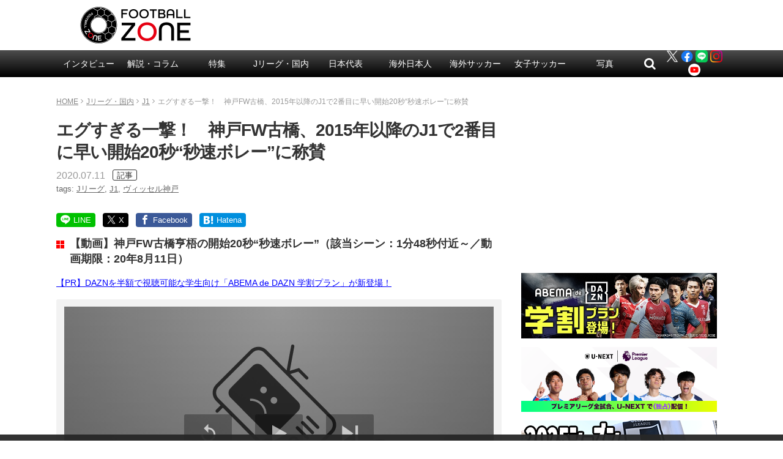

--- FILE ---
content_type: text/html; charset=utf-8
request_url: https://www.google.com/recaptcha/api2/aframe
body_size: 224
content:
<!DOCTYPE HTML><html><head><meta http-equiv="content-type" content="text/html; charset=UTF-8"></head><body><script nonce="JiF9KBvbwuOR4BZ7lD_Phg">/** Anti-fraud and anti-abuse applications only. See google.com/recaptcha */ try{var clients={'sodar':'https://pagead2.googlesyndication.com/pagead/sodar?'};window.addEventListener("message",function(a){try{if(a.source===window.parent){var b=JSON.parse(a.data);var c=clients[b['id']];if(c){var d=document.createElement('img');d.src=c+b['params']+'&rc='+(localStorage.getItem("rc::a")?sessionStorage.getItem("rc::b"):"");window.document.body.appendChild(d);sessionStorage.setItem("rc::e",parseInt(sessionStorage.getItem("rc::e")||0)+1);localStorage.setItem("rc::h",'1768797211872');}}}catch(b){}});window.parent.postMessage("_grecaptcha_ready", "*");}catch(b){}</script></body></html>

--- FILE ---
content_type: text/css; charset=utf-8
request_url: https://player.daznservices.com/player/v4/player4.css
body_size: 3187
content:
/** [AIV_SHORT]  Michal Ruscak - v4.138.0 -  master - 3:44:21 PM  **/ 
 .loader{background:rgba(0,0,0,.6);bottom:0;left:0;position:absolute;right:0;top:0;z-index:10}.loader__item{display:inline-block;height:64px;left:50%;position:absolute;top:50%;transform:translate(-50%,-50%);width:64px}.loader__item:after{animation:loader-rotation 1.2s linear infinite;content:"";display:block;height:46px;border-radius:50%;border-color:#fff transparent;border-style:solid;border-width:5px;margin:1px;width:46px}@keyframes loader-rotation{0%{transform:rotate(0deg)}to{transform:rotate(1turn)}}.advert-countdown{align-self:flex-start;background:linear-gradient(270deg,rgba(0,0,0,.01) 0,rgba(0,0,0,.9) 190%);box-sizing:border-box;font-weight:300;padding:.5em;pointer-events:none;position:absolute;top:-2em;width:70%}.advert-countdown--rtl{right:0;background:linear-gradient(90deg,rgba(0,0,0,.01) 0,rgba(0,0,0,.9) 190%);direction:rtl}.advert-countdown__wrapper{font-size:.8em;display:flex}.advert-countdown__timer:before{content:": "}.advert-countdown__title{display:block;float:left;max-width:80%;overflow:hidden;text-overflow:ellipsis;white-space:nowrap}.button--closePopup{background:transparent;border:none;display:inline-block;margin:11px;padding:0;transition:opacity .25s ease-out}.button--closePopup svg.icon-svg{cursor:pointer;width:14px;height:14px}.button--closePopup--disabled{opacity:.15;pointer-events:none}.button [data-element=next-button]{visibility:hidden}.button--video-controls{background-color:rgba(0,0,0,.5);border:0;border-radius:.2em;color:inherit;max-width:6.3em;min-width:4.5em;padding:1em;pointer-events:auto;width:20%}.button--video-controls svg{fill:currentColor;height:100%;max-width:100%;vertical-align:middle;box-sizing:border-box;padding:.2em}.button--controls-bar{background:none;border:0;border-radius:.2em;box-sizing:border-box;color:inherit;margin:0 .1em;max-width:3em;padding:.5em}.button--controls-bar svg{fill:currentColor;height:100%;max-width:100%;vertical-align:middle;width:6vmin}.button--is-advert-block-playing{padding:.2em}.button--is-advert-block-playing .icon-svg{max-width:50%}.controls-bar{background:#000;display:flex;flex-direction:column;height:2.8em;pointer-events:auto;width:100%}.controls-bar--onplayer{background:linear-gradient(180deg,transparent 0,rgba(0,0,0,.9) 90%);position:absolute;bottom:0;left:0;right:0}.controls-bar--onplayer.controls-bar--is-advert-block-playing{font-size:11px}.controls-bar--hidden{background:none}.controls-bar .range-bar--horizontal{margin-top:-.65em;margin-bottom:-.4em}.controls-bar .controls-bar__wrapper{align-items:center;display:flex;justify-content:space-between;margin:auto 0;padding:0 2%}.controls-bar__playback{padding-right:1em}.controls-bar__time{display:flex;flex:1}.controls-bar__totaltime{margin-left:auto;margin-right:.5em}.controls-bar__actions{max-width:50%;display:flex}.controls-wrapper{display:flex;align-content:center;justify-content:center;flex-direction:column;bottom:0;left:0;position:absolute;top:2em;width:100%;z-index:1}.controls-wrapper--disabled{opacity:.6;pointer-events:none}.controls-wrapper--click-through{pointer-events:none}.controls-wrapper--range-grabbed{cursor:grabbing}.controls-wrapper__ui-mask{bottom:0;left:0;position:absolute;top:0;width:100%;user-select:none}.controls-wrapper__ui-mask:before{content:"";left:0;width:50%;height:2em;position:absolute;top:-2em}.description{background:#19191b;color:#666;font-size:.8em;height:76px;box-sizing:border-box;line-height:1.1em;padding:1em;position:relative;text-align:center}.description__item{-webkit-box-orient:vertical;-webkit-line-clamp:3;backface-visibility:hidden;display:-webkit-box;left:50%;margin:0;overflow:hidden;position:absolute;top:50%;transform:translate(-50%,-50%);width:80%}.publisherLogo{pointer-events:none;margin:.6em}.publisherLogo--abovePlayer{pointer-events:unset;margin:0;padding:.6em;background:#fff;border:1px solid #555;border-bottom:none;border-radius:4px 4px 0 0;color:#000}.publisherLogo--compact{margin:.4em}.publisherLogo--logo{height:1.75em}.publisherLogo__image{height:100%}.popup__mask{height:100%;left:0;position:absolute;top:0;width:100%;z-index:10}.popup__mask--advert-playing{pointer-events:auto}.popup__mask--advert-playing:before{content:"";display:block;height:3em;left:0;position:absolute;top:-3em;width:50%}.popup__mask--advert-playing:after{bottom:-20%;content:"";display:block;height:20%;position:absolute;right:0;width:70%}.floating-button{background:rgba(0,0,0,.5);border:0;border-radius:.2em;bottom:0;box-sizing:border-box;color:inherit;margin:0 .1em 1% 0;max-width:3em;padding:.5em;pointer-events:auto;right:2%}.floating-button:after{content:"";height:100%;display:block;pointer-events:auto;position:absolute;padding:.5em;left:-.5em;top:-.5em;width:100%}.floating-button .icon-svg{fill:currentColor;height:100%;max-width:100%;vertical-align:middle;width:6vmin}.floating-controls{position:absolute;right:2%;height:calc(100% - 3em);top:0;width:10%;max-width:2.2em;pointer-events:none;display:flex;flex-direction:column;align-items:center;z-index:10}.floating-controls--rtl{left:2%;right:auto}.mute-control__button{background:rgba(0,0,0,.5);border:0;border-radius:.2em;bottom:0;box-sizing:border-box;color:inherit;margin:0 .1em 1% 0;max-width:3em;right:2%;width:15%;z-index:10}.mute-control__button,.mute-control__button:after{padding:.5em;position:absolute;pointer-events:auto}.mute-control__button:after{content:"";height:100%;display:block;left:-.5em;top:-.7em;width:100%}.mute-control__button .icon-svg{fill:currentColor;height:100%;max-width:100%;vertical-align:middle;width:6vmin}.mute-control__button--is-advert-block-playing{padding:.2em}.mute-control__button--is-advert-block-playing:after{display:none}.mute-control__button--is-advert-block-playing .icon-svg{max-width:60%}.popup-header{background:#0c161c;width:100%;text-align:right;pointer-events:auto;z-index:11}.post-video{background-position:50%;background-repeat:no-repeat;background-size:cover;z-index:1}.post-video,.post-video:after{bottom:0;left:0;position:absolute;right:0;top:0}.post-video:after{background:rgba(0,0,0,.7);content:"";z-index:-1}.post-video__controls{align-items:center;display:flex;height:100%;justify-content:space-between;left:8%;padding:.2em;position:absolute;right:8%;text-align:center;top:50%;transform:translateY(calc(-50% - 1em))}.proposed-video{height:40%;letter-spacing:.025em;line-height:1.25;transform:translateY(-.75em);width:50%}.proposed-video__thumbnail{background-position:50%;background-repeat:no-repeat;background-size:cover;border:2px solid hsla(0,0%,100%,.7);border-radius:4px;height:100%;margin-bottom:1em;overflow:hidden;padding:0;width:100%}.proposed-video__thumbnail--hidden{visibility:hidden}.proposed-video__counter,.proposed-video__title{font-size:.9em;font-weight:400;overflow:hidden;padding-bottom:.2em;margin:0 -50%;text-overflow:ellipsis;white-space:nowrap}.proposed-video__counter .counter-icon,.proposed-video__title .counter-icon{fill:currentColor;vertical-align:middle}.range-bar{padding:.4em 0}.range-bar:not(.range-bar--disabledInteraction){cursor:grab}.range-bar:not(.range-bar--disabledInteraction).range-bar--holding{cursor:grabbing}.range-bar__current{pointer-events:none;position:relative;background:#fff;height:.25em;margin-top:-.25em;transition:width .3s ease-out}.range-bar--holding .range-bar__current{transition:none}.range-bar__current:after{display:block;position:absolute;top:.125em;right:0;width:0;height:0;background:#fff;border-radius:50%;transition:width .25s ease-out,height .25s ease-out,top .25s ease-out,right .25s ease-out}.range-bar--showScrubber .range-bar__current:after{content:""}.range-bar--showScrubber.range-bar--holding .range-bar__current:after,.range-bar--showScrubber:not(.range-bar--disabledInteraction):hover .range-bar__current:after{width:.875em;height:.875em;top:-.3em;right:-.33em}.range-bar__background{height:.25em;width:100%}.range-bar__background--dark{background:rgba(0,0,0,.2)}.range-bar__background--light{background:hsla(0,0%,100%,.2)}.range-bar--vertical{height:95%;width:.25em;outline:none;margin-top:-.26em;padding:.2em .5em;transform:rotate(180deg)}.range-bar--vertical .range-bar__current{transform:rotate(180deg);position:relative;top:-3.45em;max-height:95%}.range-bar--vertical .range-bar__current:after{display:none}.range-bar--vertical .range-bar__background{height:91%;width:.25em}.rightsholder-icon{max-width:2.2em;padding:.5em;pointer-events:auto}.sem-ui{background-color:#0c161c;bottom:calc(3.5em + 1%);display:flex;height:45px;min-width:65px;opacity:.85;pointer-events:auto;position:absolute;right:0;z-index:10}.sem-ui button:active,.sem-ui button:focus{box-shadow:none}.sem-ui__expand-button{background:none;border:0;cursor:pointer;outline:none;padding:.2em;width:20px}.sem-ui__expand-button>.icon-svg{fill:#f7ff1a;height:100%;width:12px}.sem-ui__expand-button--opened{border-right:2px solid #f7ff1a}.sem-ui__expand-button--opened>.icon-svg{transform:rotate(0deg)}.sem-ui__expand-button--closed>.icon-svg{transform:rotate(180deg)}.sem-ui__icon{border-left:2px solid #f7ff1a;box-sizing:border-box;padding:.2em;width:45px}.sem-ui__controls,.sem-ui__icon{align-items:center;display:flex;justify-content:center}.sem-ui__controls{margin:1em .2em}.sem-ui__option-button{background:none;border:none;color:#fff;cursor:pointer;font-size:14px;outline:none}.sem-ui__option-button:not(:last-of-type){border-right:2px solid #f7ff1a}.share-control{position:relative;pointer-events:auto}.share-control__menu{position:absolute;right:3em}.share-control__menu--rtl{left:3em;right:auto}.share-control__button{width:3em;height:3em;border:0;border-radius:.2em;overflow:hidden;padding:0}.share-control__button .icon-svg{width:100%;height:100%}.share-control__button--facebook{line-height:0}.share-control__button--facebook .icon-svg{background:#fff;fill:#3b5998}.share-menu{display:grid;grid-gap:1em;grid-auto-flow:column}.share-menu__button{width:3em;height:3em;border:0;margin:.7em;line-height:0;border-radius:.2em;overflow:hidden;padding:0;background:#fff}.share-menu__button .icon-svg{width:100%;height:100%}.share-menu--controls .share-menu__button{margin:0}.share-menu__button--facebook .icon-svg{fill:#3b5998}.share-menu__button--twitter .icon-svg{fill:#1dcaff}.share-modal{background:rgba(0,0,0,.3);position:absolute;top:0;width:100%;height:100%;z-index:12;display:flex;justify-content:center;align-items:center}.share-modal__item{background:rgba(0,0,0,.5);padding:1.5em;display:flex;justify-content:space-evenly;align-items:center;border-radius:.2em}.share-modal__button{padding:0;border:0;background:none;margin-right:2em;line-height:0;border-radius:.2em;overflow:hidden}.share-modal__button:last-child{margin-right:0}.share-modal__button .icon-svg{width:3em;height:3em;background:#fff}.share-modal__button--facebook .icon-svg{fill:#3b5998}.share-modal__button--twitter .icon-svg{fill:#1dcaff}[data-element=spieler]{height:100%}[data-element=spieler],[data-element=spieler] #sp2wrapper{position:absolute!important;top:0;bottom:0;left:0;right:0}[data-element=spieler] video{left:0;object-fit:fill;position:absolute;top:0}.video-controls{align-self:center;display:flex;justify-content:space-evenly;padding:.2em;pointer-events:none;transition:.5s;width:55%;z-index:1;margin-bottom:1em}.video-controls--disabled{display:none}.video-controls--smaller{justify-content:space-between;width:68%}.video-title{box-sizing:border-box;font-size:.9em;font-weight:300;overflow:hidden;margin:.8em;pointer-events:none;text-overflow:ellipsis;white-space:nowrap;width:calc(100% - 5em)}.volume-controls{display:flex;align-items:flex-end;user-select:none}.volume-controls__volume-bar{display:none;margin:auto auto .7em;padding:.3em 0;height:100%}.volume-controls:not(.volume-controls--disable):focus-within,.volume-controls:not(.volume-controls--disable):hover{margin-top:-5.4375em;flex-direction:column-reverse}.volume-controls:not(.volume-controls--disable):focus-within .volume-controls__volume-bar,.volume-controls:not(.volume-controls--disable):hover .volume-controls__volume-bar{display:block;background:rgba(0,0,0,.3)}.volume-controls__button{display:block}.player{color:#fff;font:400 16px/1.5 Arial,BlinkMacSystemFont,-apple-system,Segoe UI,Roboto,Helvetica,sans-serif;position:relative;height:100%;width:100%;display:flex;flex-direction:column;justify-content:center;text-align:left}.player__aboveVideo--skinAdWrapped{margin-right:-10px;margin-left:-10px}.player__aboveVideo--skinAdWrapped div:last-child{margin-bottom:var(--skinAdTop)}.player__video{position:relative}.player__video:before{content:"";display:block;padding-top:56.5%;width:100%}.player__videoTop{position:absolute;top:0;width:100%;display:flex;flex-direction:column;align-items:flex-start}.player__videoTop--shadow{background:linear-gradient(0deg,transparent 0,rgba(0,0,0,.9))}.player__videoTop--rtl{direction:rtl;text-align:right}.player__videoTop--compact{flex-direction:row}.player__belowVideo{z-index:10}button,input{outline:none}button:active,button:focus,input:active,input:focus{box-shadow:0 0 4px 2px #3593e4}button:disabled,input:disabled{box-shadow:none;opacity:.5;pointer-events:none}:host{background:#000;display:block}.visuallyhidden{border:0;clip:rect(0 0 0 0);height:1px;margin:-1px;overflow:hidden;padding:0;position:absolute;width:1px}.error-view{background-blend-mode:multiply,multiply;background:linear-gradient(180deg,hsla(0,0%,100%,.15) 0,rgba(0,0,0,.15)),radial-gradient(at top center,hsla(0,0%,100%,.4) 0,rgba(0,0,0,.4) 120%) #989898;height:100%;position:absolute;text-align:center;top:0;width:100%}.error-view svg{fill-opacity:.7} 

--- FILE ---
content_type: application/javascript; charset=utf-8
request_url: https://player.daznservices.com/player/v4/errorView.chunk.js
body_size: 3130
content:
// [AIV_SHORT]  Michal Ruscak - v4.138.0 -  master - 3:44:21 PM  
 (window.webpackJsonpdaznPlayer4=window.webpackJsonpdaznPlayer4||[]).push([[6],{83:function(e,a,t){"use strict";t.r(a);var c=t(0),l=t.n(c);a.default=()=>l.a.createElement(l.a.Fragment,null,l.a.createElement("div",{className:"error-view","data-element":"error-view"},l.a.createElement("svg",{viewBox:"-265 -70 1000 500"},l.a.createElement("g",null,l.a.createElement("path",{fill:"none",d:"M167.8,143.7l0.3,5c17.4-0.9,32.4,12.6,33.3,30.1l5-0.3C205.3,158.3,188,142.7,167.8,143.7z"}),l.a.createElement("circle",{fill:"none",cx:"223.3",cy:"147.7",r:"7.8"}),l.a.createElement("circle",{fill:"none",cx:"199.1",cy:"123.5",r:"7.8"}),l.a.createElement("path",{d:"M304.8,184.2c-3.4-3.4-8.7,1.9-5.3,5.3c7.8,7.8,15.6,15.6,23.3,23.3c3.4,3.4,8.7-1.9,5.3-5.3C320.3,199.7,312.6,191.9,304.8,184.2z"}),l.a.createElement("path",{d:"M292.5,196.5c-3.4-3.4-8.7,1.9-5.3,5.3c7.8,7.8,15.6,15.6,23.3,23.3c3.4,3.4,8.7-1.9,5.3-5.3C308,212,300.3,204.2,292.5,196.5z"}),l.a.createElement("path",{d:"M280.5,208.5c-3.4-3.4-8.7,1.9-5.3,5.3c7.8,7.8,15.6,15.6,23.3,23.3c3.4,3.4,8.7-1.9,5.3-5.3C296,224,288.2,216.3,280.5,208.5z"}),l.a.createElement("path",{d:"M279.6,150.8l-83.5-83.5c-2.9-2.9-6.8-4.5-11-4.5c-4.1,0-8,1.6-11,4.5l-52,52c-6,6-6,15.9,0,21.9l83.5,83.5c2.9,2.9,6.8,4.5,11,4.5c4.1,0,8-1.6,11-4.5l52-52C285.6,166.7,285.6,156.9,279.6,150.8z M201.3,178.8c-0.9-17.5-15.8-31-33.3-30.1l-0.3-5c20.2-1,37.5,14.6,38.5,34.8L201.3,178.8z M204.6,129c-3,3-7.9,3-11,0s-3-7.9,0-11s7.9-3,11,0S207.6,125.9,204.6,129zM228.8,153.2c-3,3-7.9,3-11,0c-3-3-3-7.9,0-11s7.9-3,11,0S231.8,150.1,228.8,153.2z"}),l.a.createElement("path",{d:"M484.9,241.7c-14.1-9.7-31.9,1-46.5,2.7c-9.5,1.1-17-4-26.1-5c-8.8-1-15.1,4.1-23.2,6.1c-4.9,1.2-7.7,0.1-11.8-2.4c-3-1.8-6.3-2.5-9.8-2.2c-6.9,0.7-12.8,5.4-19.7,6c-3.1,0.3-5.9-0.8-8.6-2.2l21.4-21.4c10.4-10.4,10.4-27.3,0-37.7l-99.1-99.1c6.1-1.9,12.3-3.7,18.4-5.6c5.8,5.8,11.6,11.6,17.4,17.4c3.4,3.4,8.7-1.9,5.3-5.3c-6.4-6.4-12.8-12.8-19.2-19.2c-1.5-1.5-3.3-1.3-4.6-0.4c-6.2,1.9-12.4,3.8-18.5,5.6c3.5-18.8,7-37.6,10.5-56.4c0.9-4.7-6.3-6.7-7.2-2c-3.6,19.1-7.1,38.2-10.7,57.3L206.1,31c-5-5-11.7-7.8-18.9-7.8c-7.1,0-13.8,2.8-18.9,7.8l-79.9,79.9c-5,5-7.8,11.7-7.8,18.9c0,7.1,2.8,13.8,7.8,18.9l10.6,10.6c-3.5,3.5-7,7-10.6,10.6c-3.4,3.4,1.9,8.7,5.3,5.3c3.5-3.5,7-7,10.6-10.6l80.6,80.6c-5.8,2.3-11.9,3.1-18.4,1.7c-8.1-1.7-15.4-6.4-23.9-6.6c-7.9-0.1-13.5,4.4-20.5,7.3c-9.5,4-15.1-4.4-23.8-6.2c-9.4-1.9-18.2,1.7-26.9,4.8c-4.9,1.8-11.7,4.8-16.4,1.3c-2.9-2.2-4.9-4.8-8.5-6.1c-6.5-2.4-15-1.9-20.7,2.3c-3.9,2.8-0.1,9.3,3.8,6.5c5.7-4.2,13.7-3.3,18.7,1.3c6.2,5.7,12.3,6,20.3,3.6c8.2-2.4,16-7,24.7-6.7c8,0.2,13.2,7,21,7.9c7.2,0.8,12.8-2.9,18.9-6c8.5-4.2,15.8-1.4,24.1,1.7c7.8,2.8,15.6,3.9,23.8,2.4c3.7-0.7,7.2-1.9,10.5-3.7c3.9-2.1,7.3-4.9,11.7-5.9c7.3-1.8,15,0.9,21.9,3.2c7.2,2.4,14.4,5,22,5.4c8.2,0.4,14.8-3.1,22.4-5.4c8.5-2.6,16,0.7,24,3.5c6.6,2.3,13.7,3.9,20.6,1.5c3.4-1.2,6.4-3.3,9.8-4.3c4.7-1.5,7.8,0.3,11.8,2.6c6.3,3.7,12.4,4.1,19.4,1.8c7.1-2.4,13-6.7,20-2.1c7.2,4.7,15.3,2.7,22.7-0.6c5-2.2,9.7-4.2,15.3-3.1c4.3,0.8,8.3,2.8,12.6,3.9c10,2.6,19.8-0.1,29.4-2.9c8-2.3,18.6-5.1,26.1,0.1C485.1,250.9,488.8,244.4,484.9,241.7z M262.8,242.3c0.1-1.5,0.8-2.9,1.9-3.9c1.2-1.2,2.8-1.9,4.6-1.9s3.3,0.7,4.6,1.9c0.3,0.3,0.6,0.6,0.8,1C270.6,239.7,266.8,240.9,262.8,242.3z M331.5,241c-1.6-0.5-3.3-0.8-5.1-0.7c-7.6,0.6-13.3,6.7-21.1,6.2c-8.1-0.6-15.4-5.3-23.4-6.8c-0.2,0-0.5-0.1-0.7-0.1c-0.6-2-1.6-3.9-3.2-5.4c-2.4-2.4-5.5-3.6-8.8-3.6c-3.3,0-6.5,1.3-8.8,3.6c-2.8,2.8-4,6.6-3.5,10.2c-15.3,4-28.8-5.5-43.9-7.5c-7.5-1-14.1,0.6-20.5,4.4l-98.4-98.4c-3.5-3.5-5.4-8.2-5.4-13.2c0-5,1.9-9.7,5.4-13.2L174,36.6c3.5-3.5,8.2-5.4,13.2-5.4c5,0,9.7,1.9,13.2,5.4l154.5,154.5c7.3,7.3,7.3,19.1,0,26.4L331.5,241z"})),l.a.createElement("g",null,l.a.createElement("path",{d:"M97.3,279.2c1.5,0.5,3,0.4,4.4,1c2.5,0.9,4.8,2.7,7.4,3.7c4.9,2,10.3,2.8,15.4,0.6c5-2.2,9.3-6.3,14.9-6.7c5.8-0.5,11.5,1.4,16.9,3.2c10.1,3.3,18.8,5,29.2,1.5c10.3-3.5,20.1-10.5,31.4-7.2c4.6,1.4,6.6-5.9,2-7.2c-9.8-2.9-18.7,0.2-27.7,4.1c-5,2.1-10.3,4.6-15.7,5.1c-5.6,0.5-11.1-1.5-16.4-3.2c-9.5-3.2-19.3-5.6-28.8-1.1c-5.7,2.7-10.1,6.8-16.7,4.7c-3.2-1-5.8-2.8-8.8-4.3c-1.9-0.9-3.5-0.6-5.4-1.3C94.7,270.4,92.8,277.7,97.3,279.2L97.3,279.2z"})),l.a.createElement("g",null,l.a.createElement("path",{d:"M178.4,309.4c3.4-2.6,10.2-3.3,14-1.2c3.8,2.1,6,6.1,10.3,7.6c8.9,3.1,19.2-3.6,27.6-6c4.9-1.4,10.1-2.3,15.1-1c5.1,1.3,8.8,5.4,13.8,6.8c11,3,17.9-4.6,27.5-7.7c4.6-1.5,2.6-8.7-2-7.2c-4.9,1.6-9,4.6-13.6,6.8c-2.7,1.3-5.9,1.7-8.8,1.1c-3.3-0.6-5.5-2.9-8.4-4.4c-9.2-4.8-19.1-3.7-28.6-0.6c-5,1.6-9.8,3.8-14.9,5.1c-6.2,1.5-8.7-3-13.1-6.2c-6.9-4.9-17.7-3.4-24.1,1.6C169.3,307.1,174.7,312.4,178.4,309.4L178.4,309.4z"})),l.a.createElement("g",null,l.a.createElement("path",{d:"M239.2,276.8c10,1.8,19.4,8.4,29.9,6.7c4.7-0.8,8.8-3,13.3-4.4c5.6-1.7,9.3,0.1,14.3,2.4c9.4,4.3,16.4,1.9,25.6-1.5c2.7-1,5.6-2,8.5-1.3c2.4,0.6,4.3,2.2,6.5,3.3c4.5,2.1,9.2,1.9,13.9,0.8c4.7-1.1,2.7-8.3-2-7.2c-6.2,1.5-9-1.3-14.4-3.4c-4.1-1.6-8.1-1.4-12.3-0.1c-4.5,1.4-8.7,4-13.3,4.6c-5.1,0.7-9.3-2-13.8-4c-8.5-3.6-15.1-0.5-23.3,2.4c-10.8,3.8-20.4-3.5-30.9-5.4C236.4,268.7,234.4,275.9,239.2,276.8L239.2,276.8z"})))),l.a.createElement("div",{className:"controls-wrapper controls-wrapper--disabled"},l.a.createElement("div",{className:"video-controls video-controls--medium"},l.a.createElement("button",{type:"button",className:"button button--video-controls","data-element":"repeat-button",disabled:""},l.a.createElement("svg",{height:"36",viewBox:"0 0 36 36",width:"36",xmlns:"http://www.w3.org/2000/svg","aria-labelledby":"repeat"},l.a.createElement("title",{id:"repeat"},"Repeat video"),l.a.createElement("g",{transform:"scale(1.7 1.7) translate(3 0)"},l.a.createElement("path",{d:"M8,4 L8,0 L3,5 L8,10 L8,6 C11.3,6 14,8.7 14,12 C14,15.3 11.3,18 8,18 C4.7,18 2,15.3 2,12 L0,12 C0,16.4 3.6,20 8,20 C12.4,20 16,16.4 16,12 C16,7.6 12.4,4 8,4 L8,4 Z"})))),l.a.createElement("button",{type:"button",className:"button button--video-controls","data-element":"play-button"},l.a.createElement("svg",{height:"36",viewBox:"0 0 36 36",width:"36",xmlns:"http://www.w3.org/2000/svg","aria-labelledby":"play"},l.a.createElement("title",{id:"play"},"Play"),l.a.createElement("g",{transform:"scale(0.07 0.07) translate(50 37)"},l.a.createElement("path",{d:"M415.934,212.799L36.788,2.097C32.411-0.377,28.65-0.661,25.51,1.242c-3.14,1.902-4.708,5.328-4.708,10.276V431.78c0,4.952,1.569,8.381,4.708,10.284c3.14,1.902,6.901,1.622,11.278-0.855l379.146-210.703c4.381-2.478,6.571-5.434,6.571-8.856C422.505,218.224,420.314,215.274,415.934,212.799z"})))),l.a.createElement("button",{type:"button",className:"button button--video-controls","data-element":"next-button",disabled:""},l.a.createElement("svg",{height:"36",viewBox:"0 0 36 36",width:"36",xmlns:"http://www.w3.org/2000/svg","aria-labelledby":"next"},l.a.createElement("title",{id:"next"},"Next video"),l.a.createElement("g",{transform:"scale(0.1 0.1) translate(30 30)"},l.a.createElement("path",{d:"M0,306l216.75-153L0,0V306z M255,0v306h51V0H255z"}))))),l.a.createElement("div",{className:"controls-bar controls-bar--onplayer","data-element":"controls-bar"},l.a.createElement("div",{className:"range-bar range-bar--horizontal range-bar--showScrubber range-bar--disabledInteraction",role:"slider",tabIndex:"0","aria-valuemax":"55","aria-valuemin":"0","aria-valuenow":"0"},l.a.createElement("div",{className:"range-bar__background range-bar__background--dark"})),l.a.createElement("div",{className:"controls-bar__wrapper"},l.a.createElement("div",{className:"controls-bar__time"},l.a.createElement("span",{className:"controls-bar__currentime","data-element":"video-currentime"},"0:00")),l.a.createElement("span",{className:"controls-bar__actions"},l.a.createElement("button",{type:"button",className:"button button--controls-bar","data-element":"maximize-button"},l.a.createElement("svg",{height:"20",viewBox:"0 0 36 36",width:"20",xmlns:"http://www.w3.org/2000/svg","aria-labelledby":"maximize"},l.a.createElement("title",{id:"maximize"},"Full screen"),l.a.createElement("path",{d:"M19 4a1 1 0 0 0 0 2h9.59l-9.25 9.25a1 1 0 1 0 1.41 1.41L30 7.41V17a1 1 0 0 0 2 0V4z"}),l.a.createElement("path",{d:"M4 19a1 1 0 0 1 2 0v9.59l9.25-9.25a1 1 0 1 1 1.41 1.41L7.41 30H17a1 1 0 0 1 0 2H4z"}))),l.a.createElement("button",{type:"button",className:"button button--controls-bar","data-element":"mute-button"},l.a.createElement("svg",{height:"20",viewBox:"0 0 36 36",width:"20",xmlns:"http://www.w3.org/2000/svg","aria-labelledby":"mute"},l.a.createElement("title",{id:"mute"},"Mute"),l.a.createElement("path",{d:"M24.87 6.69a12.42 12.42 0 0 1 3.88 19.61l1.42 1.42a14.43 14.43 0 0 0-4.43-22.84 1 1 0 0 0-.87 1.8z"}),l.a.createElement("path",{d:"M27.3 27.67l-3.84-3.84-.57-.57L4.63 5 3.21 6.41 8.8 12H3a1 1 0 0 0-1 1v10a1 1 0 0 0 1 1h5.83l9.51 8.3a1 1 0 0 0 1.66-.75V23.2l5.59 5.59c-.17.1-.34.2-.51.29a1 1 0 0 0 .9 1.79c.37-.19.72-.4 1.08-.62l2.14 2.14L30.61 31l-3.25-3.25z"}),l.a.createElement("path",{d:"M22.69 12.62A6.27 6.27 0 0 1 25.8 18a6.17 6.17 0 0 1-1.42 3.92l1.42 1.42a8.16 8.16 0 0 0 2-5.34 8.28 8.28 0 0 0-4.1-7.11 1 1 0 1 0-1 1.73z"}),l.a.createElement("path",{d:"M20 4.62a1 1 0 0 0-1.66-.75l-6.42 5.6L20 17.54z"}))))))))}}]); 

--- FILE ---
content_type: application/javascript; charset=utf-8
request_url: https://fundingchoicesmessages.google.com/f/AGSKWxX7oLwk2JR7k2h9lwLXaU_F6CluB-WayZ5pBFs9qxgE9I1Nz1-yvs81G3gsIeB7RQMoiUIUNwkB1oHBKNEWkaGxGKjadpGuqBi6iF4UEphXFSIhd5CCnBNlZiHlIc9Dqb65HLPgbecSnDvZvEsQZkpZ3LYE7tpv7h9bgJKu4pNqiYCFbQVO4LVh603m/_/cn-advert./layerads-_sponsor/css/.ad.premiere./content_ad.
body_size: -1290
content:
window['02ed6758-9ac3-41d3-8677-6ce3da19e1e5'] = true;

--- FILE ---
content_type: application/javascript; charset=utf-8
request_url: https://player.daznservices.com/player/v4/player4.js
body_size: 118516
content:
// [AIV_SHORT]  Michal Ruscak - v4.138.0 -  master - 3:44:21 PM  
 var daznPlayer4=function(e){function t(t){for(var n,i,o=t[0],a=t[1],s=0,l=[];s<o.length;s++)i=o[s],Object.prototype.hasOwnProperty.call(r,i)&&r[i]&&l.push(r[i][0]),r[i]=0;for(n in a)Object.prototype.hasOwnProperty.call(a,n)&&(e[n]=a[n]);for(u&&u(t);l.length;)l.shift()()}var n={},r={10:0};function i(t){if(n[t])return n[t].exports;var r=n[t]={i:t,l:!1,exports:{}};return e[t].call(r.exports,r,r.exports,i),r.l=!0,r.exports}i.e=function(e){var t=[],n=r[e];if(0!==n)if(n)t.push(n[2]);else{var o=new Promise((function(t,i){n=r[e]=[t,i]}));t.push(n[2]=o);var a,s=document.createElement("script");s.charset="utf-8",s.timeout=120,i.nc&&s.setAttribute("nonce",i.nc),s.src=function(e){return i.p+""+({0:"advertCountdown",2:"controlsBar",3:"controlsWrapper",4:"customElementPolyfill",5:"description",6:"errorView",7:"eventPath",8:"intersectionObserver",9:"messagesDebugger",11:"popup",12:"popupStyles",13:"postVideoScreen",14:"publisherLogo",15:"semUserInterface",16:"share",17:"shareModal",18:"skin",19:"skinStyles",20:"spieler",21:"vendors~resizeObserver"}[e]||e)+".chunk.js"}(e);var u=new Error;a=function(t){s.onerror=s.onload=null,clearTimeout(l);var n=r[e];if(0!==n){if(n){var i=t&&("load"===t.type?"missing":t.type),o=t&&t.target&&t.target.src;u.message="Loading chunk "+e+" failed.\n("+i+": "+o+")",u.name="ChunkLoadError",u.type=i,u.request=o,n[1](u)}r[e]=void 0}};var l=setTimeout((function(){a({type:"timeout",target:s})}),12e4);s.onerror=s.onload=a,document.head.appendChild(s)}return Promise.all(t)},i.m=e,i.c=n,i.d=function(e,t,n){i.o(e,t)||Object.defineProperty(e,t,{enumerable:!0,get:n})},i.r=function(e){"undefined"!=typeof Symbol&&Symbol.toStringTag&&Object.defineProperty(e,Symbol.toStringTag,{value:"Module"}),Object.defineProperty(e,"__esModule",{value:!0})},i.t=function(e,t){if(1&t&&(e=i(e)),8&t)return e;if(4&t&&"object"==typeof e&&e&&e.__esModule)return e;var n=Object.create(null);if(i.r(n),Object.defineProperty(n,"default",{enumerable:!0,value:e}),2&t&&"string"!=typeof e)for(var r in e)i.d(n,r,function(t){return e[t]}.bind(null,r));return n},i.n=function(e){var t=e&&e.__esModule?function(){return e.default}:function(){return e};return i.d(t,"a",t),t},i.o=function(e,t){return Object.prototype.hasOwnProperty.call(e,t)},i.p="//player.daznservices.com/player/v4/",i.oe=function(e){throw console.error(e),e};var o=window.webpackJsonpdaznPlayer4=window.webpackJsonpdaznPlayer4||[],a=o.push.bind(o);o.push=t,o=o.slice();for(var s=0;s<o.length;s++)t(o[s]);var u=a;return i(i.s=74)}([function(e,t,n){"use strict";e.exports=n(59)},function(e,t,n){e.exports=n(63)()},function(e,t){e.exports=function(e,t,n){return t in e?Object.defineProperty(e,t,{value:n,enumerable:!0,configurable:!0,writable:!0}):e[t]=n,e}},function(e,t,n){"use strict";const r=localStorage.getItem("debug"),i=()=>{},o=r?console.debug.bind(console,"%cdp4","background: #000; color: #bada55"):i,a=r?console.log.bind(console,"%cdp4","background: #000; color: #bada55"):i,s=r?console.info.bind(console,"%cdp4 👀","background: #000; color: #bada55"):i,u=r?console.warn.bind(console,"%cdp4","background: #000; color: #bada55"):i,l=r?console.error.bind(console,"%cdp4 🔥","background: #000; color: #bada55"):i;t.a={log:a,debug:o,info:s,warn:u,error:l}},function(e,t,n){"use strict";n.d(t,"a",(function(){return r})),n.d(t,"b",(function(){return i})),n.d(t,"c",(function(){return o})),n.d(t,"d",(function(){return a})),n.d(t,"e",(function(){return s})),n.d(t,"v",(function(){return u})),n.d(t,"f",(function(){return l})),n.d(t,"h",(function(){return c})),n.d(t,"j",(function(){return d})),n.d(t,"k",(function(){return f})),n.d(t,"l",(function(){return p})),n.d(t,"m",(function(){return h})),n.d(t,"n",(function(){return y})),n.d(t,"p",(function(){return m})),n.d(t,"r",(function(){return v})),n.d(t,"s",(function(){return g})),n.d(t,"w",(function(){return b})),n.d(t,"x",(function(){return E})),n.d(t,"y",(function(){return w})),n.d(t,"z",(function(){return P})),n.d(t,"i",(function(){return S})),n.d(t,"t",(function(){return _})),n.d(t,"q",(function(){return T})),n.d(t,"o",(function(){return O})),n.d(t,"g",(function(){return A})),n.d(t,"u",(function(){return C})),n.d(t,"A",(function(){return k})),n.d(t,"B",(function(){return R})),n.d(t,"D",(function(){return I})),n.d(t,"C",(function(){return D})),n.d(t,"E",(function(){return x})),n.d(t,"V",(function(){return L})),n.d(t,"J",(function(){return j})),n.d(t,"K",(function(){return N})),n.d(t,"Y",(function(){return V})),n.d(t,"I",(function(){return M})),n.d(t,"W",(function(){return U})),n.d(t,"H",(function(){return F})),n.d(t,"Z",(function(){return z})),n.d(t,"T",(function(){return B})),n.d(t,"O",(function(){return H})),n.d(t,"L",(function(){return q})),n.d(t,"M",(function(){return G})),n.d(t,"X",(function(){return $})),n.d(t,"G",(function(){return Y})),n.d(t,"P",(function(){return W})),n.d(t,"R",(function(){return K})),n.d(t,"S",(function(){return Q})),n.d(t,"Q",(function(){return X})),n.d(t,"N",(function(){return J})),n.d(t,"F",(function(){return Z})),n.d(t,"U",(function(){return ee}));const r="ADVERT_BLOCK_ENDED",i="ADVERT_ENDED",o="ADVERT_PLAYING",a="ADVERT_STARTED",s="ADVERT_STOPPED",u="SET_SKIN_AD_LOADED",l="CHROME_DATA_SAVING_ENABLED",c="HIDE_PLAYER_IN_POPUP",d="IS_VAF_READY",f="PLAYER_IN_VIEW",p="PLAYER_OUT_OF_VIEW",h="PLAYER_START_LOADING",y="PLAYER_STOP_LOADING",m="SET_ACTIVE_CHANNEL_DATA",v="SET_DEVICE_PROPERTIES",g="SET_PLAYER_SIZE",b="SET_VIDEO_POD_ENDED_STATUS",E="SHOW_PLAYER_IN_POPUP",w="SPIELER_IS_READY",P="VIDEO_IS_READY",S="INCREMENT_POD_NUMBER",_="SET_PLAY_CONFIGURATION",T="SET_CONTENT_ACTIVITY",O="REQUEST_FULLSCREEN_CHANGE",A="END_FULLSCREEN_CHANGE",C="SET_PREFETCHING_STATUS",k=()=>({type:r}),R=()=>({type:i}),I=()=>({type:a}),D=()=>({type:o}),x=()=>({type:s}),L=e=>({type:u,loaded:e}),j=()=>({type:f}),N=e=>({type:p,outOfViewCause:e}),V=()=>({type:w}),M=()=>({type:d}),U=e=>({type:b,status:e}),F=()=>({type:S}),z=()=>({type:P}),B=e=>({type:g,size:e}),H=e=>({type:m,data:e}),q=()=>({type:h}),G=()=>({type:y}),$=()=>({type:E}),Y=()=>({type:c}),W=()=>({type:l}),K=e=>({type:v,deviceProperties:e}),Q=e=>({type:_,playConfiguration:e}),X=e=>({type:T,status:e}),J=()=>({type:O}),Z=()=>({type:A}),ee=e=>({type:C,status:e})},function(e,t,n){"use strict";n.d(t,"j",(function(){return s})),n.d(t,"d",(function(){return u})),n.d(t,"n",(function(){return l})),n.d(t,"g",(function(){return c})),n.d(t,"c",(function(){return d})),n.d(t,"l",(function(){return f})),n.d(t,"f",(function(){return p})),n.d(t,"a",(function(){return h})),n.d(t,"i",(function(){return y})),n.d(t,"o",(function(){return m})),n.d(t,"b",(function(){return v})),n.d(t,"m",(function(){return g})),n.d(t,"k",(function(){return b})),n.d(t,"e",(function(){return E})),n.d(t,"h",(function(){return w}));var r=n(2),i=n.n(r);function o(e,t){var n=Object.keys(e);if(Object.getOwnPropertySymbols){var r=Object.getOwnPropertySymbols(e);t&&(r=r.filter((function(t){return Object.getOwnPropertyDescriptor(e,t).enumerable}))),n.push.apply(n,r)}return n}function a(e){for(var t=1;t<arguments.length;t++){var n=null!=arguments[t]?arguments[t]:{};t%2?o(n,!0).forEach((function(t){i()(e,t,n[t])})):Object.getOwnPropertyDescriptors?Object.defineProperties(e,Object.getOwnPropertyDescriptors(n)):o(n).forEach((function(t){Object.defineProperty(e,t,Object.getOwnPropertyDescriptor(n,t))}))}return e}const s=(e,t,n)=>t&&Array.isArray(e)?e.reduce((e,r)=>{const i=t[r];return a({},e,{},(void 0!==i||n)&&{[r]:i})},{}):{},u=e=>{let t=0,n=0;const r=e<0?0:e;return r&&(t=Math.floor(r/60),n=Math.floor(r)%60),`${t}:${n<=9?`0${n}`:n}`},l=(e,t,n)=>!e||"string"==typeof e||e instanceof String?e:Object.entries(e).map(e=>e.join(t)).join(n),c=()=>window.location!==window.parent.location?document.referrer:window.location.href,d=e=>new URL(e).host,f=()=>{const e=document.createElement("link");return e.rel="stylesheet",e.href="//player.daznservices.com/player/v4/player4.css",e},p=e=>!!e.customParams.amp,h=(...e)=>t=>e.reduceRight((e,t)=>t(e),t),y=(e="debug")=>"enabled"===localStorage.getItem(e),m=(e,t)=>{let n=0;return(...r)=>{const i=(new Date).getTime();return i-n<t?null:(n=i,e(...r))}},v=(e,t)=>{let n;return(...r)=>{clearTimeout(n),n=setTimeout(()=>e.apply(void 0,r),t)}},g=e=>{(e?document.querySelector(e):null)&&document.querySelector(e).scrollIntoView({behavior:"smooth"})},b=(e,t,n)=>{const r=window.top.outerHeight/2+window.top.screenY-n/2,i=window.top.outerWidth/2+window.top.screenX-t/2;window.open(e,"pop",`width=${t},height=${n},scrollbars=no,top=${r},left=${i}`)},E=(e,t)=>e.reduce((e,n)=>{let r=t;return"object"==typeof t&&(r=a({},t)),e[n]=r,e},{}),w=()=>window.navigator.language.slice(-2).toUpperCase()},function(e,t,n){"use strict";n.d(t,"a",(function(){return a})),n.d(t,"c",(function(){return s})),n.d(t,"d",(function(){return u})),n.d(t,"e",(function(){return l})),n.d(t,"f",(function(){return c})),n.d(t,"g",(function(){return d})),n.d(t,"h",(function(){return f})),n.d(t,"j",(function(){return p})),n.d(t,"i",(function(){return h})),n.d(t,"k",(function(){return y})),n.d(t,"b",(function(){return m})),n.d(t,"l",(function(){return v})),n.d(t,"m",(function(){return g})),n.d(t,"n",(function(){return b})),n.d(t,"o",(function(){return E})),n.d(t,"p",(function(){return w})),n.d(t,"u",(function(){return P})),n.d(t,"t",(function(){return S})),n.d(t,"s",(function(){return _})),n.d(t,"E",(function(){return T})),n.d(t,"D",(function(){return O})),n.d(t,"r",(function(){return A})),n.d(t,"z",(function(){return C})),n.d(t,"F",(function(){return k})),n.d(t,"x",(function(){return R})),n.d(t,"v",(function(){return I})),n.d(t,"A",(function(){return D})),n.d(t,"y",(function(){return x})),n.d(t,"w",(function(){return L})),n.d(t,"q",(function(){return j})),n.d(t,"B",(function(){return N})),n.d(t,"C",(function(){return V}));var r=n(17),i=n(31),o=n(5);const a="HIDE_VIDEO_FULLSCREEN",s="MUTE_VIDEO",u="PAUSE_VIDEO",l="PLAY_VIDEO",c="SET_EXTERNAL_VOD_UUID",d="SET_NEXT_VOD_UUID",f="SET_VIDEO_PREV_VOLUME",p="SET_VIDEO_VOLUME",h="SET_VIDEO_SEEKING_STATUS",y="SHOW_VIDEO_FULLSCREEN",m="INITIAL_PLAYBACK",v="UNMUTE_VIDEO",g="UPDATE_VIDEO_DURATION",b="VOD_DATA_FAILED",E="VOD_DATA_SUCCESS",w="VOD_LIST_READY",P=()=>({type:l}),S=()=>({type:u}),_=()=>({type:s}),T=()=>({type:v}),O=()=>({type:y}),A=()=>({type:a}),C=e=>({type:h,seeking:e}),k=e=>({type:g,duration:e}),R=e=>({type:d,nextVodUuid:e}),I=e=>({type:c,externalVodUuid:e}),D=e=>({type:p,volume:e}),x=e=>({type:f,prevVolume:e}),L=e=>({type:m,value:e}),j=e=>(t,n)=>{const{customParams:o,outletId:a}=Object(r.b)(n());return i.a.fetchVodByUuid(a,e,o).then(e=>{const n=i.a.parseVod(e);return t((e=>({type:E,vod:e}))(n)),Promise.resolve(n)}).catch(e=>(t((()=>({type:b}))()),Promise.reject(e)))},N=e=>t=>{if(e){t((e=>({type:w,vodList:e}))(i.a.prepareListOfVods(e)))}},V=e=>t=>Object(o.b)(t(D(e)),500)},function(e,t,n){"use strict";n.d(t,"b",(function(){return u})),n.d(t,"c",(function(){return l})),n.d(t,"d",(function(){return c})),n.d(t,"e",(function(){return d})),n.d(t,"h",(function(){return f})),n.d(t,"i",(function(){return p})),n.d(t,"g",(function(){return h})),n.d(t,"j",(function(){return y})),n.d(t,"k",(function(){return m})),n.d(t,"l",(function(){return v})),n.d(t,"m",(function(){return g})),n.d(t,"n",(function(){return b})),n.d(t,"o",(function(){return E})),n.d(t,"s",(function(){return w})),n.d(t,"t",(function(){return P})),n.d(t,"v",(function(){return S})),n.d(t,"w",(function(){return _})),n.d(t,"x",(function(){return T})),n.d(t,"u",(function(){return O})),n.d(t,"q",(function(){return A})),n.d(t,"r",(function(){return C})),n.d(t,"p",(function(){return k})),n.d(t,"f",(function(){return R}));var r=n(2),i=n.n(r),o=n(4);function a(e,t){var n=Object.keys(e);if(Object.getOwnPropertySymbols){var r=Object.getOwnPropertySymbols(e);t&&(r=r.filter((function(t){return Object.getOwnPropertyDescriptor(e,t).enumerable}))),n.push.apply(n,r)}return n}function s(e){for(var t=1;t<arguments.length;t++){var n=null!=arguments[t]?arguments[t]:{};t%2?a(n,!0).forEach((function(t){i()(e,t,n[t])})):Object.getOwnPropertyDescriptors?Object.defineProperties(e,Object.getOwnPropertyDescriptors(n)):a(n).forEach((function(t){Object.defineProperty(e,t,Object.getOwnPropertyDescriptor(n,t))}))}return e}const u=e=>e.playerStatus.activeChannel,l=e=>e.playerStatus.dataSaving,c=e=>e.playerStatus.deviceProperties,d=e=>e.playerStatus.didUserHidePopup,f=e=>e.playerStatus.isAdvertBlockInProgress,p=e=>e.playerStatus.isAdvertPlaying,h=e=>e.playerStatus.isAdvertActive,y=e=>e.playerStatus.isContentActive,m=e=>e.playerStatus.deviceProperties.isMobile,v=e=>e.playerStatus.isPlayerInPopup,g=e=>e.playerStatus.isPlayerLoading,b=e=>e.playerStatus.isSkinAdLoaded,E=e=>e.playerStatus.isVideoPodEnded,w=e=>e.playerStatus.playerInView,P=e=>e.playerStatus.playerSize,S=e=>e.playerStatus.spielerIsReady,_=e=>e.playerStatus.isVafReady,T=e=>e.playerStatus.videoIsReady,O=e=>e.playerStatus.podNumber,A=e=>e.playerStatus.playConfiguration,C=e=>e.playerStatus.hasPlayerBeenInView,k=e=>e.playerStatus.outOfViewCause,R=e=>e.playerStatus.hasRequestedFullscreenChange;t.a=(e={activeChannel:{uuid:"null"},dataSaving:!1,deviceProperties:{},didUserHidePopup:!1,hasRequestedFullscreenChange:!1,isAdvertActive:!1,isAdvertBlockInProgress:!1,isAdvertPlaying:!1,isContentActive:!1,isPlayerInPopup:!1,isPlayerLoading:!0,isSkinAdLoaded:!1,isVafReady:!1,isVideoPodEnded:!1,hasPlayerBeenInView:!1,playerInView:!1,outOfViewCause:"",playerSize:{height:0,width:0},podNumber:1,spielerIsReady:!1,videoIsReady:!1,playConfiguration:"CP",prefetchingEnabled:!1},t)=>{switch(t.type){case o.d:return s({},e,{isAdvertActive:!0,isAdvertBlockInProgress:!0,isContentActive:!1});case o.c:return s({},e,{isAdvertPlaying:!0});case o.e:return s({},e,{isAdvertPlaying:!1});case o.b:return s({},e,{isAdvertActive:!1});case o.a:return s({},e,{isAdvertBlockInProgress:!1});case o.v:return s({},e,{isSkinAdLoaded:t.loaded});case o.o:return s({},e,{hasRequestedFullscreenChange:!0});case o.g:return s({},e,{hasRequestedFullscreenChange:!1});case o.k:return s({},e,{playerInView:!0,hasPlayerBeenInView:!0,outOfViewCause:""});case o.l:return s({},e,{playerInView:!1,outOfViewCause:t.outOfViewCause});case o.y:return s({},e,{spielerIsReady:!0});case o.j:return s({},e,{isVafReady:!0});case o.z:return s({},e,{videoIsReady:!0});case o.w:return s({},e,{isVideoPodEnded:t.status});case o.s:return s({},e,{playerSize:t.size});case o.r:return s({},e,{deviceProperties:t.deviceProperties});case o.p:return s({},e,{activeChannel:t.data});case o.m:return s({},e,{isPlayerLoading:!0});case o.n:return s({},e,{isPlayerLoading:!1});case o.x:return s({},e,{isPlayerInPopup:!0});case o.h:return s({},e,{isPlayerInPopup:!1,didUserHidePopup:!0});case o.f:return s({},e,{dataSaving:!0});case o.i:return s({},e,{podNumber:e.podNumber+1});case o.t:return s({},e,{playConfiguration:t.playConfiguration});case o.q:return s({},e,{isContentActive:t.status});case o.u:return s({},e,{prefetchingEnabled:t.status});default:return e}}},function(e,t,n){"use strict";var r=n(39),i=n.n(r),o=n(5),a=n(3);const s={gtmEnabled:!1,analyticsEvents:{AD_BLOCKED:"ad_blocked",PAUSE:"Pause",AD_END:"Advert End",AD_START:"Advert Start",CLOSE_FULLSCREEN:"Close Full Screen",ENABLE_FULLSCREEN:"Enable Full Screen",PLAYER_LOAD:"Player Load",RIGHTS_HOLDER_BRANDING:"Rights Holder",SHARED_VIA_TWITTER:"Twitter",SHARED_VIA_FACEBOOK:"Facebook",VIDEO_END:"Video End",VIDEO_START:"Video Start",VIDEO_PLAYED_25:"Video Played 25%",VIDEO_PLAYED_50:"Video Played 50%",VIDEO_PLAYED_75:"Video Played 75%"},configuration:{scriptTag:"script",layerName:"dataLayerDazn",gtmId:"GTM-K95SXT",eplayerVersion:"ep4m",eplayerBuildVersion:"4.138.0"},neededParams:{activeChannel:null,adPosition:null,ampStatus:null,bootstrapConfig:null,brandSafetyKeywords:null,currentVodDuration:null,currentVodTitle:null,currentVodUuid:null,deliveryType:null,gdprData:null,pageMetaKeywords:null,daznId:null,daznIdAnsii:null,playConfiguration:null,playerSize:null,podNumber:1,sound:"Off",rightsHolderName:null,adBlocked:null,adUnitFile:null},pushMetrics(e){if(this.gtmEnabled)try{const t=this.getDataObject(e);window[this.configuration.layerName].push(t)}catch(t){a.a.error(`analyticsService: Failed to track GTM - ${e}`,t)}},push(e){try{window[this.configuration.layerName].push(e)}catch(t){a.a.error(`analyticsService: Failed to push to dataLayer - ${e}`,t)}},getPlayerTypeShortcut(e){let t="";return t="POPUP"===e?"p":"SIXTEENBYNINE"===e?"s":"FULL_WIDTH"===e?"f":"d"},getDataObject(e){const{playerType:t,publisher:n}=this.neededParams.bootstrapConfig,{playerId:r}=this.neededParams.hashParams,i=Object(o.g)();return{BlueKai_Primary_Tag:this.neededParams.brandSafetyKeywords,ePlayer_Build_Version:this.configuration.eplayerBuildVersion,eplayer_Category:this.neededParams.activeChannel.category||null,ePlayer_Channel_ID:this.neededParams.activeChannel.uuid||null,ePlayer_Channel:this.neededParams.activeChannel.name||"",ePlayer_Clip_Length:this.neededParams.currentVodDuration,ePlayer_Delivery:this.neededParams.deliveryType,ePlayer_Domain:i.split("/")[2],ePlayer_Genre:this.neededParams.activeChannel.topic||null,ePlayer_Loaded_Source:this.neededParams.ampStatus?"AMP":"STD",ePlayer_Partner_ID:n.uuid,ePlayer_Play_Configuration:this.neededParams.playConfiguration,ePlayer_Player_ID:r,ePlayer_Player_Type:this.getPlayerTypeShortcut(t),ePlayer_Region:n.territory.split("_")[1],ePlayer_RightsHolder:this.neededParams.rightsHolderName,ePlayer_Size:this.neededParams.playerSize,ePlayer_Sound:this.neededParams.sound,ePlayer_URL:i,ePlayer_Version:this.configuration.eplayerVersion,ePlayer_Video:this.neededParams.currentVodTitle,ePlayer_Video_ID:this.neededParams.currentVodUuid,event:e,GDPR_Applies:!!this.neededParams.gdprData.gdprApplies,GDPR_Perform_Consent:!1===this.neededParams.gdprData.gdprApplies?"NoEEA":this.neededParams.gdprData.gdprVendorConsents,GDPR_Vendor_Consent:this.neededParams.gdprData.gdprConsentData,performId:window.reportPerformId&&this.neededParams.daznId,performIdAnsii:window.reportPerformId&&this.neededParams.daznIdAnsii,Player_PageKeywords:this.neededParams.pageMetaKeywords,Player_Pods:this.neededParams.podNumber,Player_AdPosition:this.neededParams.adPosition,ePlayer_Ad_Blocked:this.neededParams.adBlocked,ad_Unit_File:this.neededParams.adUnitFile}},setNeededParams(e){let t=i()({},e);Object.entries(t).forEach(([e,t])=>{this.neededParams[e]=t})},initGTM(){if(!document.getElementById("ep4-gtm")){const e=document.createElement("noscript"),t=document.createElement("iframe"),{scriptTag:n,layerName:r,gtmId:i}=this.configuration;t.src=`//www.googletagmanager.com/ns.html?id=${i}`,e.appendChild(t),document.body.prepend(e),window[r]=window[r]||[],window[r].push({"gtm.start":(new Date).getTime(),event:"gtm.js"});const o=document.getElementsByTagName(n)[0],a=document.createElement(n),s="dataLayer"!==r?`&l=${r}`:"";a.async=!0,a.setAttribute("id","ep4-gtm"),a.src=`//www.googletagmanager.com/gtm.js?id=${i+s}`,o.parentNode.insertBefore(a,o)}this.gtmEnabled=!0}};t.a=s},function(e,t,n){"use strict";n.d(t,"b",(function(){return u})),n.d(t,"c",(function(){return l})),n.d(t,"d",(function(){return c})),n.d(t,"e",(function(){return d})),n.d(t,"f",(function(){return f})),n.d(t,"g",(function(){return p})),n.d(t,"h",(function(){return h})),n.d(t,"i",(function(){return y})),n.d(t,"j",(function(){return m})),n.d(t,"k",(function(){return v})),n.d(t,"m",(function(){return g})),n.d(t,"l",(function(){return b})),n.d(t,"o",(function(){return E})),n.d(t,"p",(function(){return w})),n.d(t,"n",(function(){return P}));var r=n(2),i=n.n(r),o=n(6);function a(e,t){var n=Object.keys(e);if(Object.getOwnPropertySymbols){var r=Object.getOwnPropertySymbols(e);t&&(r=r.filter((function(t){return Object.getOwnPropertyDescriptor(e,t).enumerable}))),n.push.apply(n,r)}return n}function s(e){for(var t=1;t<arguments.length;t++){var n=null!=arguments[t]?arguments[t]:{};t%2?a(n,!0).forEach((function(t){i()(e,t,n[t])})):Object.getOwnPropertyDescriptors?Object.defineProperties(e,Object.getOwnPropertyDescriptors(n)):a(n).forEach((function(t){Object.defineProperty(e,t,Object.getOwnPropertyDescriptor(n,t))}))}return e}const u=e=>e.video.currentVod,l=e=>e.video.externalVodUuid,c=e=>e.video.isInitialPlayback,d=e=>e.video.isVideoFullscreen,f=e=>e.video.isVideoMuted,p=e=>e.video.isVideoPlaying,h=e=>e.video.isVideoSeeking,y=e=>e.video.nextVodUuid,m=e=>e.video.playVideoTimestamp,v=e=>e.video.currentVod.duration,g=e=>e.video.volume,b=e=>e.video.prevVolume,E=e=>e.video.vodList,w=e=>u(e).title,P=e=>u(e).description;t.a=(e={currentVod:{},externalVodUuid:"",isInitialPlayback:!0,isVideoFullscreen:!1,isVideoMuted:!0,isVideoPlaying:!1,isVideoSeeking:!1,isVodError:!1,nextVodUuid:"",playVideoTimestamp:0,vodList:[],volume:1,prevVolume:1},t)=>{switch(t.type){case o.b:return s({},e,{isInitialPlayback:t.value});case o.e:return s({},e,{isVideoPlaying:!0,playVideoTimestamp:Date.now()});case o.d:return s({},e,{isVideoPlaying:!1});case o.c:return s({},e,{isVideoMuted:!0});case o.l:return s({},e,{isVideoMuted:!1});case o.k:return s({},e,{isVideoFullscreen:!0});case o.a:return s({},e,{isVideoFullscreen:!1});case o.i:return s({},e,{isVideoSeeking:t.seeking});case o.g:return s({},e,{nextVodUuid:t.nextVodUuid});case o.f:return s({},e,{externalVodUuid:t.externalVodUuid});case o.o:return s({},e,{currentVod:t.vod,isSingleVideo:t.singleVideo});case o.n:return s({},e,{isVodError:!0});case o.p:return s({},e,{vodList:t.vodList});case o.m:return s({},e,{currentVod:s({},e.currentVod,{duration:t.duration})});case o.j:return s({},e,{volume:t.volume});case o.h:return s({},e,{prevVolume:t.prevVolume});default:return e}}},function(e,t,n){"use strict";n.d(t,"a",(function(){return r})),n.d(t,"f",(function(){return i})),n.d(t,"e",(function(){return o})),n.d(t,"b",(function(){return a})),n.d(t,"g",(function(){return s})),n.d(t,"d",(function(){return u})),n.d(t,"c",(function(){return l})),n.d(t,"j",(function(){return c})),n.d(t,"m",(function(){return d})),n.d(t,"i",(function(){return f})),n.d(t,"k",(function(){return p})),n.d(t,"n",(function(){return h})),n.d(t,"l",(function(){return y})),n.d(t,"h",(function(){return m}));const r="RANGE_GRABBED",i="UI_VISIBLE",o="UI_HIDDEN",a="SEM_UI_VISIBLE",s="USER_INTERACTION",u="SHARE_VISIBLE",l="SHARE_HIDDEN",c=e=>({type:r,state:e}),d=()=>({type:i}),f=()=>({type:o}),p=()=>({type:a}),h=()=>({type:s}),y=()=>({type:u}),m=()=>({type:l})},function(e,t,n){"use strict";const r={setupListener(e){window.addEventListener("DP4_playerMessage",t=>e(t))},broadcastStatus(e){window.dispatchEvent(new CustomEvent("DP4_playerMessage",{detail:e}))},contains:(e,t)=>!!t.find(t=>t.webcomponentId===e.webcomponentId),updateMessage:(e,t)=>t.map(t=>t.webcomponentId===e.webcomponentId?Object.assign({},e):t)};t.a=r},function(e,t,n){"use strict";var r=n(44),i=n(3),o=n(5),a=function(e,t,n,r){return new(n||(n=Promise))((function(i,o){function a(e){try{u(r.next(e))}catch(e){o(e)}}function s(e){try{u(r.throw(e))}catch(e){o(e)}}function u(e){var t;e.done?i(e.value):(t=e.value,t instanceof n?t:new n((function(e){e(t)}))).then(a,s)}u((r=r.apply(e,t||[])).next())}))};var s=()=>a(void 0,void 0,void 0,(function*(){const e=window.localStorage.getItem("DAZN__userLocation");if(e)return e;if(Object(o.g)().includes("goal.com")){const e=localStorage.getItem("userLocation")||"";return JSON.parse(e).value.toUpperCase()}try{const e=yield fetch("https://geolocation.daznservices.com/results.json"),{location:t}=yield e.json(),n=t.toUpperCase();return localStorage.setItem("DAZN__userLocation",n),n}catch(e){return i.a.error("GeoLocation feed is down -",e),Object(o.h)()}}));n.d(t,"a",(function(){return u})),n.d(t,"b",(function(){return l})),n.d(t,"c",(function(){return c})),n.d(t,"d",(function(){return d})),n.d(t,"h",(function(){return f})),n.d(t,"f",(function(){return p})),n.d(t,"e",(function(){return h})),n.d(t,"g",(function(){return y}));const u="SET_GDPR_CONSENT",l="SET_HEADER_BIDDING_BIDS",c="SET_PERFORM_ID",d="SET_USER_LOCATION",f=e=>({type:c,daznId:e}),p=e=>t=>e().then(e=>(t((e=>({type:l,bids:e}))(e)),Promise.resolve(e))).catch(e=>Promise.reject(new Error("Problem with getting Header Bidding Bids",e))),h=e=>t=>r.a.getConsent(e).then(e=>(t((e=>({type:u,gdprConsent:e}))(e)),Promise.resolve(e))),y=()=>e=>s().then(t=>(e((e=>({type:d,userLocation:e}))(t)),Promise.resolve(t))).catch(()=>{Promise.resolve("")})},function(e,t,n){"use strict";var r=n(56),i=n.n(r);t.a=(()=>{const e=navigator.userAgent.toLowerCase(),t=e.indexOf("mobi")>-1||e.indexOf("android")>-1,n=Math.min(window.innerWidth,window.innerHeight),r=i()(navigator.userAgent).device;let o="desktop",a="Desktop";switch(t&&n>=600?o="mobileMediumLarge":t&&(o="mobileSmall"),r.type){case"smarttv":a="Connected-TV";break;case"mobile":a="Smartphone";break;case"tablet":a="Tablet";break;case"wearable":a="Smartphone";break;default:a="Desktop"}return Object.freeze({getDeviceProperties:()=>({isMobile:t,breakpointName:o,deviceType:a})})})()},function(e,t,n){"use strict";n.d(t,"a",(function(){return i})),n.d(t,"b",(function(){return o})),n.d(t,"c",(function(){return a}));var r=n(5);const i=e=>{Object(r.i)()&&(performance.mark(`DP4_${e}`),document.dispatchEvent(new CustomEvent("dp_performance")))},o=e=>{Object(r.i)()&&performance.mark(`measureDP4_${e}_start`)},a=e=>{Object(r.i)()&&(performance.mark(`measureDP4_${e}_end`),performance.measure(`DP4_${e}`,`measureDP4_${e}_start`,`measureDP4_${e}_end`))}},function(e,t,n){"use strict";var r=n(2),i=n.n(r),o=n(39),a=n.n(o),s=n(0),u=n.n(s),l=n(5),c=n(13),d=n(18);function f(e,t){var n=Object.keys(e);if(Object.getOwnPropertySymbols){var r=Object.getOwnPropertySymbols(e);t&&(r=r.filter((function(t){return Object.getOwnPropertyDescriptor(e,t).enumerable}))),n.push.apply(n,r)}return n}function p(e){for(var t=1;t<arguments.length;t++){var n=null!=arguments[t]?arguments[t]:{};t%2?f(n,!0).forEach((function(t){i()(e,t,n[t])})):Object.getOwnPropertyDescriptors?Object.defineProperties(e,Object.getOwnPropertyDescriptors(n)):f(n).forEach((function(t){Object.defineProperty(e,t,Object.getOwnPropertyDescriptor(n,t))}))}return e}function h(e){return this.settings={isAvailable:!1,properties:p({},e,{position:""})},this.setAvailability=e=>{this.settings.isAvailable=Boolean(e)},this.setPosition=e=>{this.settings.properties.position=e},this.setAdditionalProperties=(e,t)=>{this.settings.properties[e]=t},{settings:this.settings,setAvailability:this.setAvailability,setPosition:this.setPosition,setAdditionalProperties:this.setAdditionalProperties}}const y=e=>{const t=new h;return t.setAvailability("CHROMED"===e||"FULL_WIDTH"===e),"CHROMED"===e?t.setAdditionalProperties("design","wrapped"):"FULL_WIDTH"===e&&t.setAdditionalProperties("design","bottom"),t.settings},m=(e,t)=>{const n=c.a.getDeviceProperties(),r=new h,{closeButtonTimeout:i,enabled:o,padding:a,playerWidth:s}=Object(d.c)(e,n);return r.setAvailability(o&&"POPUP"===e.playerType),n.isMobile?r.setPosition("BOTTOM_RIGHT"):r.setPosition(e.features&&e.features.popupPosition||"BOTTOM_RIGHT"),r.setAdditionalProperties("closeDelay",parseInt(i,10)),r.setAdditionalProperties("padding",a||0),r.setAdditionalProperties("width",s||0),t&&(r.settings.isAvailable=!1),r.settings},v=({features:{titleType:e},publisher:t},n)=>{const{settings:r,setAvailability:i,setAdditionalProperties:o,setPosition:a}=new h({logoUrl:"",title:""});return i("NONE"!==e&&(t.logoUrl||t.title)),r.isAvailable?(a("CHROMED"===n?"above":"over"),"PUBLISHER_LOGO"===e&&t.logoUrl&&o("logoUrl",t.logoUrl),"PUBLISHER_NAME"===e&&t.title&&o("title",t.title),r):r},g=({features:{sharingEnabled:e}})=>{const{settings:t,setAvailability:n}=new h;return n(e),t},b=e=>{const{settings:t,setAvailability:n,setPosition:r}=new h;return n(!0),r("SIXTEENBYNINE"===e?"on":"under"),t},E=e=>{const{settings:t,setAvailability:n}=new h;return n("SIXTEENBYNINE"!==e),t};var w=n(1),P=n.n(w),S=n(3);class _ extends s.Component{constructor(e){super(e),this.state={hasError:!1}}static getDerivedStateFromError(){return{hasError:!0}}componentDidCatch(e,t){S.a.error("SilentErrorBoundary!",e,t)}render(){const{hasError:e}=this.state,{children:t}=this.props;return e?null:t}}function T(e,t){var n=Object.keys(e);if(Object.getOwnPropertySymbols){var r=Object.getOwnPropertySymbols(e);t&&(r=r.filter((function(t){return Object.getOwnPropertyDescriptor(e,t).enumerable}))),n.push.apply(n,r)}return n}i()(_,"propTypes",{children:P.a.oneOfType([P.a.arrayOf(P.a.node),P.a.node]).isRequired});const O=Object(s.lazy)(()=>n.e(14).then(n.bind(null,88))),A=Object(s.lazy)(()=>n.e(5).then(n.bind(null,89))),C=Object(s.lazy)(()=>n.e(11).then(n.bind(null,100))),k=Object(s.lazy)(()=>n.e(2).then(n.bind(null,95))),R=Object(s.lazy)(()=>n.e(18).then(n.bind(null,90))),I=Object(s.lazy)(()=>n.e(16).then(n.bind(null,99))),D=(e,t)=>n=>u.a.createElement(_,null,u.a.createElement(s.Suspense,{fallback:null},u.a.createElement(e,a()({},n,t)))),x=()=>null,L=({playerType:e,playerSubType:t},n)=>{const r=t||e;return n||"AD_UNIT"===r?"SIXTEENBYNINE":"CHROMELESS"===r?"FULLWIDTH":t||e};t.a=new function(...e){this.components=Object(l.e)(e,{component:x,isAvailable:!1});const t=(e,t)=>{this.components[e].isAvailable=t},n=t=>{if(!e.includes(t))throw new ReferenceError(`Unknown component: ${t}`);return Boolean(this.components[t].isAvailable)},r=(e,n)=>{this.components[e].component=n,t(e,!0)},o=(e,t)=>{const n=this.components[e].properties;this.components[e].properties=function(e){for(var t=1;t<arguments.length;t++){var n=null!=arguments[t]?arguments[t]:{};t%2?T(n,!0).forEach((function(t){i()(e,t,n[t])})):Object.getOwnPropertyDescriptors?Object.defineProperties(e,Object.getOwnPropertyDescriptors(n)):T(n).forEach((function(t){Object.defineProperty(e,t,Object.getOwnPropertyDescriptor(n,t))}))}return e}({},n,{},t)};return this.init=(e,t)=>{const n=L(e,t),i=v(e,n),a=E(n),s=y(n),u=b(n),l=m(e,t),c=g(e);i.isAvailable&&r("PublisherLogo",D(O,i.properties)),c.isAvailable&&r("Share",D(I)),a.isAvailable&&r("Description",D(A)),s.isAvailable&&(r("SkinAd",D(R,s.properties)),o("SkinAd",s.properties)),r("ControlsBar",D(k,u.properties)),o("ControlsBar",u.properties),l.isAvailable&&r("Popup",D(C,l.properties))},new Proxy(this,{get(t,r){if(e.includes(r))return t.components[r].component;if("init"===r)return t.init;if("isAvailable"===r)return n;throw new ReferenceError(`Unknown component: ${r}`)}})}("Description","SkinAd","ControlsBar","MoreVideos","Popup","PublisherLogo","Share")},function(e,t,n){"use strict";n.d(t,"a",(function(){return o})),n.d(t,"f",(function(){return a})),n.d(t,"c",(function(){return s})),n.d(t,"b",(function(){return u})),n.d(t,"d",(function(){return l})),n.d(t,"e",(function(){return c})),n.d(t,"g",(function(){return d}));var r=n(11),i=n(6);const o="ACCEPTED_MESSAGE",a="UPDATE_MESSAGE",s="BRAND_SAFETY_READY",u="BRAND_SAFETY_INFO",l="SET_BRAND_SAFETY_KEYWORDS",c="SET_PAGE_META_KEYWORDS",d=e=>(t,n)=>{const{webcomponentId:d}=n().playerConfig,{registeredPlayers:f}=n().messages,{isVideoPlaying:p,playVideoTimestamp:h,isInitialPlayback:y}=n().video,{features:m,playerType:v}=n().bootstrapConfig.config,{isPlayerInPopup:g,playerInView:b}=n().playerStatus,{detail:E}=e;E.webcomponentId&&d!==E.webcomponentId&&!r.a.contains(E,f)?(t((e=>({type:o,incomingMessage:e}))(E)),r.a.broadcastStatus({playback:p,webcomponentId:d,timestamp:h,features:m,playerType:v,isInitialPlayback:y,isPlayerInPopup:g,inView:b})):E.webcomponentId&&d!==E.webcomponentId&&r.a.contains(E,f)?t((e=>({type:a,update:e}))(r.a.updateMessage(E,f))):"brandSafetyReady"===E.message?t((()=>({type:s}))()):"bucketDetected"===E.message?t((e=>({type:u,info:e}))(E.data)):"keywordDetected"===E.message?t((e=>({type:l,data:e}))(E.data)):"externalPlay"===E.message?t(Object(i.v)(E.vodId)):"pageMetaKeywords"===E.message&&t((e=>({type:c,data:e}))(E.data))}},function(e,t,n){"use strict";n.d(t,"b",(function(){return s})),n.d(t,"c",(function(){return u}));var r=n(2),i=n.n(r),o=n(30);function a(e,t){var n=Object.keys(e);if(Object.getOwnPropertySymbols){var r=Object.getOwnPropertySymbols(e);t&&(r=r.filter((function(t){return Object.getOwnPropertyDescriptor(e,t).enumerable}))),n.push.apply(n,r)}return n}const s=e=>e.hash.values,u=e=>s(e).playerId;t.a=(e={values:{}},t)=>{switch(t.type){case o.a:return function(e){for(var t=1;t<arguments.length;t++){var n=null!=arguments[t]?arguments[t]:{};t%2?a(n,!0).forEach((function(t){i()(e,t,n[t])})):Object.getOwnPropertyDescriptors?Object.defineProperties(e,Object.getOwnPropertyDescriptors(n)):a(n).forEach((function(t){Object.defineProperty(e,t,Object.getOwnPropertyDescriptor(n,t))}))}return e}({},e,{values:t.hashes});default:return e}}},function(e,t,n){"use strict";n.d(t,"c",(function(){return u})),n.d(t,"d",(function(){return l})),n.d(t,"b",(function(){return c}));var r=n(2),i=n.n(r),o=n(32);function a(e,t){var n=Object.keys(e);if(Object.getOwnPropertySymbols){var r=Object.getOwnPropertySymbols(e);t&&(r=r.filter((function(t){return Object.getOwnPropertyDescriptor(e,t).enumerable}))),n.push.apply(n,r)}return n}const s={prepareCustomParams(e){const t=[],n=e.canonical&&e.s?e.canonical:btoa(encodeURIComponent(decodeURIComponent(window.location.href)));return Object.keys(e).forEach(r=>{switch(r){case"videoid":t.push(`vid=${e[r]}`);break;case"fbchid":t.push(`fbChId=${e[r]}`);break;case"dfchid":t.push(`dfChId=${e[r]}`);break;case"dfplid":t.push(`pId=${e[r]}`);break;case"s":t.push(`pUrl=${n}`)}}),"dev"===e.env&&t.push("_cnty=US"),t.length?`?${t.join("&")}`:""},buildRequestUrl(e){let{env:t}=e.customParams;const n=new o.a(t),r=this.prepareCustomParams(e.customParams);return`${n.getFeedUrlWithType("bootstrap")}/${e.outletId}/${e.playerId}/${r}`},async getBootstrapConfig(e){try{const t=await fetch(this.buildRequestUrl(e)),n=await t.json();if(!t.ok||n.errorCode||!n.config)throw new Error(`BootstrapService getBootstrapConfig failed, HTTP status ${t.status}`);return n.config}catch(e){throw new Error(`BootstrapService getBootstrapConfig failed, message: ${e}`)}}},u=(e,t)=>{return e.features?e.features.flyaway[t.breakpointName]:{}},l=(e,{isMobile:t})=>{const n=function(e){for(var t=1;t<arguments.length;t++){var n=null!=arguments[t]?arguments[t]:{};t%2?a(n,!0).forEach((function(t){i()(e,t,n[t])})):Object.getOwnPropertyDescriptors?Object.defineProperties(e,Object.getOwnPropertyDescriptors(n)):a(n).forEach((function(t){Object.defineProperty(e,t,Object.getOwnPropertyDescriptor(n,t))}))}return e}({},e);return t&&n.autoPlay&&(n.autoPlay=!1,n.scrollToPlay=!0),n},c=(e,t)=>{const{playerType:n="",playerSubType:r}=e,{enabled:i}=u(e,t);let o="";return o="POPUP"===n?i?n:r:"CHROMELESS"===n?"FULL_WIDTH":"AD_UNIT"===n?"SIXTEENBYNINE":n};t.a=s},function(e,t,n){"use strict";var r=n(2),i=n.n(r),o=n(28),a=n(5),s=n(14),u=n(41),l=n(20),c=n(40),d=n(15);function f(e,t){var n=Object.keys(e);if(Object.getOwnPropertySymbols){var r=Object.getOwnPropertySymbols(e);t&&(r=r.filter((function(t){return Object.getOwnPropertyDescriptor(e,t).enumerable}))),n.push.apply(n,r)}return n}t.a=new class{constructor(){i()(this,"vafReadyTime",0),i()(this,"isVafReady",null),i()(this,"setSkinAdLoaded",null),i()(this,"adsData",null),i()(this,"vaf",null),i()(this,"outOfViewUnfilled",0),i()(this,"adPositions",{preroll:"PRE",sting:"STING",overlay:"OVERLAY",postroll:"POST"}),i()(this,"vafInit",(e,t,n,r,i)=>{this.skinAdContainerId=`skinAdWrapper-${e}`,this.setSkinAdLoaded=n,this.isVafReady=t,this.vafConfig={adContainer:i,companionContainer:"",skinContainer:"",adContainerAutoStyle:!0,loadPolyfills:!1,preFetch:!1,videoElement:c.a.getDomReference(e,"video"),ads:{preroll:{starts:0},sting:{playAfter:"preroll"},postroll:{}},imaConfig:{imaSdkSettings:{numRedirects:r.numRedirects},adsRenderingSettings:{loadVideoTimeout:r.loadVideoTimeout}}},d.a.isAvailable("SkinAd")&&(this.vafConfig.staticAds=[{adUnitPath:Object(l.a)(r,"skin"),container:this.skinAdContainerId,targeting:this.getKeyValues("skin",r)}]),this.vaf=new o.VAF(this.vafConfig),this.vaf.on(o.VAF.EVENT.READY,this.handleVAFReady),this.vaf.on(o.VAF.EVENT.GPT_READY,this.handleGPTReady),this.vaf.on(o.VAF.EVENT.GPT_SLOT_ONLOAD,this.handleGPTSlotLoaded),Object(a.i)()&&(window.vafInstance=this.vaf)}),i()(this,"mapVideoDurationClass",e=>e<=10?0:e<=20?1:e<=30?2:3),i()(this,"mapInitiationValue",e=>{return{CP:"CTP",SP:"STP",AP:"AP"}[e]}),i()(this,"stringifyKeyValues",e=>encodeURIComponent(Object(a.n)(e,"=","&"))),i()(this,"getKeyValues",(e,t={})=>{const[n]=window.gtmDataLayer||[],r=Object(a.j)(["primaryTag","primaryTagId","secondaryTag","secondaryTagId"],n),{ViewabilityBucket:o,CompletionBucket:s,FloorPrice:c}=Object(l.d)(t,e);return function(e){for(var t=1;t<arguments.length;t++){var n=null!=arguments[t]?arguments[t]:{};t%2?f(n,!0).forEach((function(t){i()(e,t,n[t])})):Object.getOwnPropertyDescriptors?Object.defineProperties(e,Object.getOwnPropertyDescriptors(n)):f(n).forEach((function(t){Object.defineProperty(e,t,Object.getOwnPropertyDescriptor(n,t))}))}return e}({pod:t.podNumber,video_loaded_source:t.loadedVideoSource,brand_safety:t.brandSafety},t.env&&{environment:t.env},{in_view:t.inView,player_height:t.playerHeight,player_width:t.playerWidth,player_id:t.playerId,portion_1_percent:Object(u.b)(1,100),portion_5_percent:Object(u.b)(1,20),portion_10_percent:Object(u.b)(1,10),site_url:t.siteUrl},r,{video_audio:t.videoAudio,video_channel_id:t.channelId,video_content_init:t.initiation,video_domain:t.domain,video_duration_class:t.videoDurationClass,video_partner:t.videoParnter,video_player_type:t.playerType,video_player_width:t.sizeClass,video_position:e,video_rightsholder:t.rightsHolder,video_secure_site:t.secureSite,video_type:t.deliveryType,vastLoadTimeout:t.vastLoadTimeout,gdpr_applies:t.gdprApplies,gdpr_vendor_consents:t.gdprConsentData,gdpr_perform_consent:t.gdprPerformConsent,publisherId:window.reportPerformId&&t.daznId||"null",ViewabilityBucket:o,CompletionBucket:s},"undefined"!==c&&c&&{FPKV:c})}),i()(this,"prepareAdUrl",(e,t={})=>{const{headerBiddingParam:n,siteUrl:r,descriptionUrl:i}=t,o=`//pubads.g.doubleclick.net/gampad/ads?url=${r}&description_url=${i}&impl=s&gdfp_req=1&env=vp&output=vast&unviewed_position_start=1&iu=${Object(l.a)(t,e)}`;return`${{preroll:`${o}&sz=200x200${n}`,sting:`${o}&sz=100x100`,overlay:`${o}&sz=10x10`,postroll:`${o}&sz=400x400`}[e]}&vad_type=${"overlay"===e?"nonlinear":"linear"}&${Date.now()}`}),i()(this,"buildAdUrl",(e,t)=>{const n=this.stringifyKeyValues(this.getKeyValues(this.adPositions[e],t));return`${this.prepareAdUrl(e,t)}&cust_params=${n}`}),i()(this,"getIsContiniouslyFilled",e=>this.outOfViewUnfilled<e&&(this.outOfViewUnfilled+=1,!0)),i()(this,"resetOutOfViewUnfilled",()=>{this.outOfViewUnfilled>0&&(this.outOfViewUnfilled=0)}),i()(this,"handleUpdateAdUrl",(e,t)=>{if(!o.VAF.LOCALSTORAGE_CONFIG){const n=this.buildAdUrl(e.name,t);e.url=n}}),i()(this,"handleVAFReady",()=>{this.isVafReady(),Object(s.a)("adsPerformance_adsLibReady"),this.vafReadyTime=performance.now(),this.vaf.off(o.VAF.EVENT.READY,this.handleVAFReady)}),i()(this,"handleGPTReady",()=>{Object(s.a)("adsPerformance_adsLibGPTReady"),this.vaf.showStaticAd(this.skinAdContainerId)}),i()(this,"handleGPTSlotLoaded",()=>{Object(s.a)("adsPerformance_GPTadLoaded"),this.setSkinAdLoaded(!0)})}}},function(e,t,n){"use strict";n.d(t,"d",(function(){return s})),n.d(t,"c",(function(){return u})),n.d(t,"f",(function(){return l})),n.d(t,"e",(function(){return c})),n.d(t,"b",(function(){return d})),n.d(t,"a",(function(){return f}));var r=n(3),i=n(34),o=n(8),a=n(37);const s=(e,t)=>{const{adUnitJSON:n,deviceType:o,inView:a,podNumber:s,playerType:u,deliveryType:l,sizeClass:c,initiation:d,loadedVideoSource:f}=e,p=[o,Object(i.b)(t).toLowerCase()||"none",u.toLowerCase()||"none",c.toLowerCase(),l.toLowerCase(),a,d.toLowerCase(),s>2?"3+":s,f.toLowerCase()],h=n[p.join("_")]||{CompletionBucket:"NA",ViewabilityBucket:"NA",AdUnit:"NA"};return r.a.log("Ad unit data input:",p),r.a.log("Ad unit joined:",p.join("_")),r.a.log("Ad unit data output:",h),h},u=e=>{const t={},n=/^(Smartphone|Desktop|Tablet).*/;for(const r in e)n.test(r)&&(t[r]=e[r]);return r.a.log(`adUnit - ${Object.keys(t).length} entries left after filtering out some device types.`),t},l=e=>{const t={};for(const n in e)if(e.hasOwnProperty(n)){const r=n.split("_"),i=8;"none"===r[i]?(r[i]="std",t[r.join("_")]=e[n]):t[n]=e[n]}return r.a.log(`adUnit - ${Object.keys(t).length} entries left after replacing none parameter to std.`),t},c=e=>e.reduce((e,t)=>Object.assign(e,t),{}),d=async e=>{try{const t=await fetch(`//commercial.daznservices.com/dazn_player_adunit_opt_floor_prices/${e}.json`);return await t.json()}catch(e){throw o.a.setNeededParams({adUnitFile:"FailToLoad"}),log("Fetching ad unit JSON has failed",e),new Error("Fetching ad unit JSON has failed")}},f=(e,t)=>{const n=e.partnerId,i=s(e,t).AdUnit,o=e.videoAudio?"audioon":"audiooff",u=Object(a.b)(e.partnerId),l=Object(a.c)(e.partnerId)||e.publisherId,c=u?`,${u}`:"";return r.a.log(`adUnit - MCMId: ${u}`),`/${l}${c}/dazn_player/${n}/${i}/${o}`.toLowerCase()}},function(e,t,n){"use strict";n.d(t,"f",(function(){return u})),n.d(t,"b",(function(){return l})),n.d(t,"d",(function(){return c})),n.d(t,"c",(function(){return d})),n.d(t,"e",(function(){return f}));var r=n(2),i=n.n(r),o=n(16);function a(e,t){var n=Object.keys(e);if(Object.getOwnPropertySymbols){var r=Object.getOwnPropertySymbols(e);t&&(r=r.filter((function(t){return Object.getOwnPropertyDescriptor(e,t).enumerable}))),n.push.apply(n,r)}return n}function s(e){for(var t=1;t<arguments.length;t++){var n=null!=arguments[t]?arguments[t]:{};t%2?a(n,!0).forEach((function(t){i()(e,t,n[t])})):Object.getOwnPropertyDescriptors?Object.defineProperties(e,Object.getOwnPropertyDescriptors(n)):a(n).forEach((function(t){Object.defineProperty(e,t,Object.getOwnPropertyDescriptor(n,t))}))}return e}const u=e=>e.messages.registeredPlayers,l=e=>e.messages.brandSafety,c=e=>e.messages.brandSafetyReady,d=e=>e.messages.brandSafetyKeywords,f=e=>e.messages.pageMetaKeywords;t.a=(e={registeredPlayers:[],brandSafety:[],brandSafetyKeywords:[],brandSafetyReady:!1,pageMetaKeywords:[]},t)=>{switch(t.type){case o.a:return s({},e,{registeredPlayers:[...e.registeredPlayers,t.incomingMessage]});case o.f:return s({},e,{registeredPlayers:t.update});case o.b:return s({},e,{brandSafety:t.info});case o.d:return s({},e,{brandSafetyKeywords:t.data});case o.c:return s({},e,{brandSafetyReady:!0});case o.e:return s({},e,{pageMetaKeywords:t.data});default:return e}}},function(e,t,n){"use strict";n.r(t),n.d(t,"__DO_NOT_USE__ActionTypes",(function(){return o})),n.d(t,"applyMiddleware",(function(){return m})),n.d(t,"bindActionCreators",(function(){return d})),n.d(t,"combineReducers",(function(){return l})),n.d(t,"compose",(function(){return y})),n.d(t,"createStore",(function(){return s}));var r=n(49),i=function(){return Math.random().toString(36).substring(7).split("").join(".")},o={INIT:"@@redux/INIT"+i(),REPLACE:"@@redux/REPLACE"+i(),PROBE_UNKNOWN_ACTION:function(){return"@@redux/PROBE_UNKNOWN_ACTION"+i()}};function a(e){if("object"!=typeof e||null===e)return!1;for(var t=e;null!==Object.getPrototypeOf(t);)t=Object.getPrototypeOf(t);return Object.getPrototypeOf(e)===t}function s(e,t,n){var i;if("function"==typeof t&&"function"==typeof n||"function"==typeof n&&"function"==typeof arguments[3])throw new Error("It looks like you are passing several store enhancers to createStore(). This is not supported. Instead, compose them together to a single function.");if("function"==typeof t&&void 0===n&&(n=t,t=void 0),void 0!==n){if("function"!=typeof n)throw new Error("Expected the enhancer to be a function.");return n(s)(e,t)}if("function"!=typeof e)throw new Error("Expected the reducer to be a function.");var u=e,l=t,c=[],d=c,f=!1;function p(){d===c&&(d=c.slice())}function h(){if(f)throw new Error("You may not call store.getState() while the reducer is executing. The reducer has already received the state as an argument. Pass it down from the top reducer instead of reading it from the store.");return l}function y(e){if("function"!=typeof e)throw new Error("Expected the listener to be a function.");if(f)throw new Error("You may not call store.subscribe() while the reducer is executing. If you would like to be notified after the store has been updated, subscribe from a component and invoke store.getState() in the callback to access the latest state. See https://redux.js.org/api-reference/store#subscribelistener for more details.");var t=!0;return p(),d.push(e),function(){if(t){if(f)throw new Error("You may not unsubscribe from a store listener while the reducer is executing. See https://redux.js.org/api-reference/store#subscribelistener for more details.");t=!1,p();var n=d.indexOf(e);d.splice(n,1),c=null}}}function m(e){if(!a(e))throw new Error("Actions must be plain objects. Use custom middleware for async actions.");if(void 0===e.type)throw new Error('Actions may not have an undefined "type" property. Have you misspelled a constant?');if(f)throw new Error("Reducers may not dispatch actions.");try{f=!0,l=u(l,e)}finally{f=!1}for(var t=c=d,n=0;n<t.length;n++){(0,t[n])()}return e}return m({type:o.INIT}),(i={dispatch:m,subscribe:y,getState:h,replaceReducer:function(e){if("function"!=typeof e)throw new Error("Expected the nextReducer to be a function.");u=e,m({type:o.REPLACE})}})[r.a]=function(){var e,t=y;return(e={subscribe:function(e){if("object"!=typeof e||null===e)throw new TypeError("Expected the observer to be an object.");function n(){e.next&&e.next(h())}return n(),{unsubscribe:t(n)}}})[r.a]=function(){return this},e},i}function u(e,t){var n=t&&t.type;return"Given "+(n&&'action "'+String(n)+'"'||"an action")+', reducer "'+e+'" returned undefined. To ignore an action, you must explicitly return the previous state. If you want this reducer to hold no value, you can return null instead of undefined.'}function l(e){for(var t=Object.keys(e),n={},r=0;r<t.length;r++){var i=t[r];0,"function"==typeof e[i]&&(n[i]=e[i])}var a,s=Object.keys(n);try{!function(e){Object.keys(e).forEach((function(t){var n=e[t];if(void 0===n(void 0,{type:o.INIT}))throw new Error('Reducer "'+t+"\" returned undefined during initialization. If the state passed to the reducer is undefined, you must explicitly return the initial state. The initial state may not be undefined. If you don't want to set a value for this reducer, you can use null instead of undefined.");if(void 0===n(void 0,{type:o.PROBE_UNKNOWN_ACTION()}))throw new Error('Reducer "'+t+"\" returned undefined when probed with a random type. Don't try to handle "+o.INIT+' or other actions in "redux/*" namespace. They are considered private. Instead, you must return the current state for any unknown actions, unless it is undefined, in which case you must return the initial state, regardless of the action type. The initial state may not be undefined, but can be null.')}))}(n)}catch(e){a=e}return function(e,t){if(void 0===e&&(e={}),a)throw a;for(var r=!1,i={},o=0;o<s.length;o++){var l=s[o],c=n[l],d=e[l],f=c(d,t);if(void 0===f){var p=u(l,t);throw new Error(p)}i[l]=f,r=r||f!==d}return(r=r||s.length!==Object.keys(e).length)?i:e}}function c(e,t){return function(){return t(e.apply(this,arguments))}}function d(e,t){if("function"==typeof e)return c(e,t);if("object"!=typeof e||null===e)throw new Error("bindActionCreators expected an object or a function, instead received "+(null===e?"null":typeof e)+'. Did you write "import ActionCreators from" instead of "import * as ActionCreators from"?');var n={};for(var r in e){var i=e[r];"function"==typeof i&&(n[r]=c(i,t))}return n}function f(e,t,n){return t in e?Object.defineProperty(e,t,{value:n,enumerable:!0,configurable:!0,writable:!0}):e[t]=n,e}function p(e,t){var n=Object.keys(e);return Object.getOwnPropertySymbols&&n.push.apply(n,Object.getOwnPropertySymbols(e)),t&&(n=n.filter((function(t){return Object.getOwnPropertyDescriptor(e,t).enumerable}))),n}function h(e){for(var t=1;t<arguments.length;t++){var n=null!=arguments[t]?arguments[t]:{};t%2?p(n,!0).forEach((function(t){f(e,t,n[t])})):Object.getOwnPropertyDescriptors?Object.defineProperties(e,Object.getOwnPropertyDescriptors(n)):p(n).forEach((function(t){Object.defineProperty(e,t,Object.getOwnPropertyDescriptor(n,t))}))}return e}function y(){for(var e=arguments.length,t=new Array(e),n=0;n<e;n++)t[n]=arguments[n];return 0===t.length?function(e){return e}:1===t.length?t[0]:t.reduce((function(e,t){return function(){return e(t.apply(void 0,arguments))}}))}function m(){for(var e=arguments.length,t=new Array(e),n=0;n<e;n++)t[n]=arguments[n];return function(e){return function(){var n=e.apply(void 0,arguments),r=function(){throw new Error("Dispatching while constructing your middleware is not allowed. Other middleware would not be applied to this dispatch.")},i={getState:n.getState,dispatch:function(){return r.apply(void 0,arguments)}},o=t.map((function(e){return e(i)}));return h({},n,{dispatch:r=y.apply(void 0,o)(n.dispatch)})}}}},function(e,t,n){"use strict";n.d(t,"b",(function(){return r})),n.d(t,"a",(function(){return i})),n.d(t,"d",(function(){return o})),n.d(t,"c",(function(){return a}));const r="SET_WEBCOMPONENT_ID",i="SET_DELIVERY_TYPE",o=e=>({type:r,id:e}),a=e=>({type:i,deliveryType:e})},function(e,t,n){"use strict";n.d(t,"c",(function(){return r})),n.d(t,"a",(function(){return i})),n.d(t,"b",(function(){return o}));const r="UNFILLED_PAUSE",i="SET_IS_NEXT_AD_PREROLL",o="SET_IS_POD_CHECKED"},function(e,t,n){"use strict";n.d(t,"b",(function(){return u})),n.d(t,"d",(function(){return l})),n.d(t,"c",(function(){return c})),n.d(t,"f",(function(){return d})),n.d(t,"e",(function(){return f}));var r=n(2),i=n.n(r),o=n(10);function a(e,t){var n=Object.keys(e);if(Object.getOwnPropertySymbols){var r=Object.getOwnPropertySymbols(e);t&&(r=r.filter((function(t){return Object.getOwnPropertyDescriptor(e,t).enumerable}))),n.push.apply(n,r)}return n}function s(e){for(var t=1;t<arguments.length;t++){var n=null!=arguments[t]?arguments[t]:{};t%2?a(n,!0).forEach((function(t){i()(e,t,n[t])})):Object.getOwnPropertyDescriptors?Object.defineProperties(e,Object.getOwnPropertyDescriptors(n)):a(n).forEach((function(t){Object.defineProperty(e,t,Object.getOwnPropertyDescriptor(n,t))}))}return e}const u=e=>e.ui.isRangeGrabbed,l=e=>e.ui.uiVisible,c=e=>e.ui.semUiVisible,d=e=>e.ui.userHasInteracted,f=e=>e.ui.shareVisible;t.a=(e={isRangeGrabbed:!1,uiVisible:!0,semUiVisible:!1,shareVisible:!1,userHasInteracted:!1},t)=>{switch(t.type){case o.a:return s({},e,{isRangeGrabbed:t.state});case o.f:return s({},e,{uiVisible:!0});case o.e:return s({},e,{uiVisible:!1});case o.b:return s({},e,{semUiVisible:!0});case o.d:return s({},e,{shareVisible:!0});case o.c:return s({},e,{shareVisible:!1});case o.g:return s({},e,{userHasInteracted:!0});default:return e}}},function(e,t,n){"use strict";n.d(t,"c",(function(){return d})),n.d(t,"d",(function(){return f})),n.d(t,"b",(function(){return p}));var r=n(2),i=n.n(r),o=n(27),a=n(18),s=n(13);function u(e,t){var n=Object.keys(e);if(Object.getOwnPropertySymbols){var r=Object.getOwnPropertySymbols(e);t&&(r=r.filter((function(t){return Object.getOwnPropertyDescriptor(e,t).enumerable}))),n.push.apply(n,r)}return n}function l(e){for(var t=1;t<arguments.length;t++){var n=null!=arguments[t]?arguments[t]:{};t%2?u(n,!0).forEach((function(t){i()(e,t,n[t])})):Object.getOwnPropertyDescriptors?Object.defineProperties(e,Object.getOwnPropertyDescriptors(n)):u(n).forEach((function(t){Object.defineProperty(e,t,Object.getOwnPropertyDescriptor(n,t))}))}return e}const c=e=>{const t=s.a.getDeviceProperties(),n=Object(a.b)(e,t);return l({},e,{features:Object(a.d)(e.features||{},t),playerType:n})},d=e=>e.bootstrapConfig.config,f=e=>t=>Object(a.c)(d(e),t),p=e=>e.bootstrapConfig.config.api;t.a=(e={config:{},isError:!1},t)=>{switch(t.type){case o.a:return l({},e,{config:c(t.data)});case o.b:return l({},e,{isError:!0});default:return e}}},function(e,t,n){"use strict";n.d(t,"b",(function(){return o})),n.d(t,"a",(function(){return a})),n.d(t,"c",(function(){return s}));var r=n(18),i=n(17);const o="CONFIGURATION_FAILED",a="CONFIGURATION_UPDATE",s=()=>(e,t)=>{const n=Object(i.b)(t());return r.a.getBootstrapConfig(n).then(t=>(e((e=>({type:a,data:e}))(t)),Promise.resolve(t))).catch(t=>(e((e=>({type:o,error:e}))()),Promise.reject(t)))}},function(e,t,n){window,e.exports=function(e){function t(t){for(var n,i,o=t[0],a=t[1],s=0,l=[];s<o.length;s++)i=o[s],r[i]&&l.push(r[i][0]),r[i]=0;for(n in a)Object.prototype.hasOwnProperty.call(a,n)&&(e[n]=a[n]);for(u&&u(t);l.length;)l.shift()()}var n={},r={0:0};function i(t){if(n[t])return n[t].exports;var r=n[t]={i:t,l:!1,exports:{}};return e[t].call(r.exports,r,r.exports,i),r.l=!0,r.exports}i.e=function(e){var t=[],n=r[e];if(0!==n)if(n)t.push(n[2]);else{var o=new Promise((function(t,i){n=r[e]=[t,i]}));t.push(n[2]=o);var a,s=document.getElementsByTagName("head")[0],u=document.createElement("script");u.charset="utf-8",u.timeout=120,i.nc&&u.setAttribute("nonce",i.nc),u.src=function(e){return i.p+"vaf-"+({1:"poly-array-includes",2:"poly-object-assign"}[e]||e)+".js"}(e),a=function(t){u.onerror=u.onload=null,clearTimeout(l);var n=r[e];if(0!==n){if(n){var i=t&&("load"===t.type?"missing":t.type),o=t&&t.target&&t.target.src,a=new Error("Loading chunk "+e+" failed.\n("+i+": "+o+")");a.type=i,a.request=o,n[1](a)}r[e]=void 0}};var l=setTimeout((function(){a({type:"timeout",target:u})}),12e4);u.onerror=u.onload=a,s.appendChild(u)}return Promise.all(t)},i.m=e,i.c=n,i.d=function(e,t,n){i.o(e,t)||Object.defineProperty(e,t,{enumerable:!0,get:n})},i.r=function(e){"undefined"!=typeof Symbol&&Symbol.toStringTag&&Object.defineProperty(e,Symbol.toStringTag,{value:"Module"}),Object.defineProperty(e,"__esModule",{value:!0})},i.t=function(e,t){if(1&t&&(e=i(e)),8&t)return e;if(4&t&&"object"==typeof e&&e&&e.__esModule)return e;var n=Object.create(null);if(i.r(n),Object.defineProperty(n,"default",{enumerable:!0,value:e}),2&t&&"string"!=typeof e)for(var r in e)i.d(n,r,function(t){return e[t]}.bind(null,r));return n},i.n=function(e){var t=e&&e.__esModule?function(){return e.default}:function(){return e};return i.d(t,"a",t),t},i.o=function(e,t){return Object.prototype.hasOwnProperty.call(e,t)},i.p="",i.oe=function(e){throw console.error(e),e};var o=window.webpackJsonpVideoAdFramework=window.webpackJsonpVideoAdFramework||[],a=o.push.bind(o);o.push=t,o=o.slice();for(var s=0;s<o.length;s++)t(o[s]);var u=a;return i(i.s=6)}([function(e,t){var n;n=function(){return this}();try{n=n||Function("return this")()||(0,eval)("this")}catch(e){"object"==typeof window&&(n=window)}e.exports=n},function(e,t,n){"use strict";var r=Object.prototype.hasOwnProperty,i="~";function o(){}function a(e,t,n,r,o){if("function"!=typeof n)throw new TypeError("The listener must be a function");var a=new function(e,t,n){this.fn=e,this.context=t,this.once=n||!1}(n,r||e,o),s=i?i+t:t;return e._events[s]?e._events[s].fn?e._events[s]=[e._events[s],a]:e._events[s].push(a):(e._events[s]=a,e._eventsCount++),e}function s(e,t){0==--e._eventsCount?e._events=new o:delete e._events[t]}function u(){this._events=new o,this._eventsCount=0}Object.create&&(o.prototype=Object.create(null),(new o).__proto__||(i=!1)),u.prototype.eventNames=function(){var e,t,n=[];if(0===this._eventsCount)return n;for(t in e=this._events)r.call(e,t)&&n.push(i?t.slice(1):t);return Object.getOwnPropertySymbols?n.concat(Object.getOwnPropertySymbols(e)):n},u.prototype.listeners=function(e){var t=i?i+e:e,n=this._events[t];if(!n)return[];if(n.fn)return[n.fn];for(var r=0,o=n.length,a=new Array(o);r<o;r++)a[r]=n[r].fn;return a},u.prototype.listenerCount=function(e){var t=i?i+e:e,n=this._events[t];return n?n.fn?1:n.length:0},u.prototype.emit=function(e,t,n,r,o,a){var s=i?i+e:e;if(!this._events[s])return!1;var u,l,c=this._events[s],d=arguments.length;if(c.fn){switch(c.once&&this.removeListener(e,c.fn,void 0,!0),d){case 1:return c.fn.call(c.context),!0;case 2:return c.fn.call(c.context,t),!0;case 3:return c.fn.call(c.context,t,n),!0;case 4:return c.fn.call(c.context,t,n,r),!0;case 5:return c.fn.call(c.context,t,n,r,o),!0;case 6:return c.fn.call(c.context,t,n,r,o,a),!0}for(l=1,u=new Array(d-1);l<d;l++)u[l-1]=arguments[l];c.fn.apply(c.context,u)}else{var f,p=c.length;for(l=0;l<p;l++)switch(c[l].once&&this.removeListener(e,c[l].fn,void 0,!0),d){case 1:c[l].fn.call(c[l].context);break;case 2:c[l].fn.call(c[l].context,t);break;case 3:c[l].fn.call(c[l].context,t,n);break;case 4:c[l].fn.call(c[l].context,t,n,r);break;default:if(!u)for(f=1,u=new Array(d-1);f<d;f++)u[f-1]=arguments[f];c[l].fn.apply(c[l].context,u)}}return!0},u.prototype.on=function(e,t,n){return a(this,e,t,n,!1)},u.prototype.once=function(e,t,n){return a(this,e,t,n,!0)},u.prototype.removeListener=function(e,t,n,r){var o=i?i+e:e;if(!this._events[o])return this;if(!t)return s(this,o),this;var a=this._events[o];if(a.fn)a.fn!==t||r&&!a.once||n&&a.context!==n||s(this,o);else{for(var u=0,l=[],c=a.length;u<c;u++)(a[u].fn!==t||r&&!a[u].once||n&&a[u].context!==n)&&l.push(a[u]);l.length?this._events[o]=1===l.length?l[0]:l:s(this,o)}return this},u.prototype.removeAllListeners=function(e){var t;return e?(t=i?i+e:e,this._events[t]&&s(this,t)):(this._events=new o,this._eventsCount=0),this},u.prototype.off=u.prototype.removeListener,u.prototype.addListener=u.prototype.on,u.prefixed=i,u.EventEmitter=u,e.exports=u},function(e,t,n){"use strict";(function(e,t){function n(e){var t=this.constructor;return this.then((function(n){return t.resolve(e()).then((function(){return n}))}),(function(n){return t.resolve(e()).then((function(){return t.reject(n)}))}))}var r=setTimeout;function i(){}function o(e){if(!(this instanceof o))throw new TypeError("Promises must be constructed via new");if("function"!=typeof e)throw new TypeError("not a function");this._state=0,this._handled=!1,this._value=void 0,this._deferreds=[],c(e,this)}function a(e,t){for(;3===e._state;)e=e._value;0!==e._state?(e._handled=!0,o._immediateFn((function(){var n=1===e._state?t.onFulfilled:t.onRejected;if(null!==n){var r;try{r=n(e._value)}catch(e){return void u(t.promise,e)}s(t.promise,r)}else(1===e._state?s:u)(t.promise,e._value)}))):e._deferreds.push(t)}function s(e,t){try{if(t===e)throw new TypeError("A promise cannot be resolved with itself.");if(t&&("object"==typeof t||"function"==typeof t)){var n=t.then;if(t instanceof o)return e._state=3,e._value=t,void l(e);if("function"==typeof n)return void c(function(e,t){return function(){e.apply(t,arguments)}}(n,t),e)}e._state=1,e._value=t,l(e)}catch(t){u(e,t)}}function u(e,t){e._state=2,e._value=t,l(e)}function l(e){2===e._state&&0===e._deferreds.length&&o._immediateFn((function(){e._handled||o._unhandledRejectionFn(e._value)}));for(var t=0,n=e._deferreds.length;t<n;t++)a(e,e._deferreds[t]);e._deferreds=null}function c(e,t){var n=!1;try{e((function(e){n||(n=!0,s(t,e))}),(function(e){n||(n=!0,u(t,e))}))}catch(e){if(n)return;n=!0,u(t,e)}}o.prototype.catch=function(e){return this.then(null,e)},o.prototype.then=function(e,t){var n=new this.constructor(i);return a(this,new function(e,t,n){this.onFulfilled="function"==typeof e?e:null,this.onRejected="function"==typeof t?t:null,this.promise=n}(e,t,n)),n},o.prototype.finally=n,o.all=function(e){return new o((function(t,n){if(!e||void 0===e.length)throw new TypeError("Promise.all accepts an array");var r=Array.prototype.slice.call(e);if(0===r.length)return t([]);var i=r.length;function o(e,a){try{if(a&&("object"==typeof a||"function"==typeof a)){var s=a.then;if("function"==typeof s)return void s.call(a,(function(t){o(e,t)}),n)}r[e]=a,0==--i&&t(r)}catch(e){n(e)}}for(var a=0;a<r.length;a++)o(a,r[a])}))},o.resolve=function(e){return e&&"object"==typeof e&&e.constructor===o?e:new o((function(t){t(e)}))},o.reject=function(e){return new o((function(t,n){n(e)}))},o.race=function(e){return new o((function(t,n){for(var r=0,i=e.length;r<i;r++)e[r].then(t,n)}))},o._immediateFn="function"==typeof e&&function(t){e(t)}||function(e){r(e,0)},o._unhandledRejectionFn=function(e){"undefined"!=typeof console&&console&&console.warn("Possible Unhandled Promise Rejection:",e)};var d=function(){if("undefined"!=typeof self)return self;if("undefined"!=typeof window)return window;if(void 0!==t)return t;throw new Error("unable to locate global object")}();"Promise"in d?d.Promise.prototype.finally||(d.Promise.prototype.finally=n):d.Promise=o}).call(this,n(3).setImmediate,n(0))},function(e,t,n){(function(e){var r=void 0!==e&&e||"undefined"!=typeof self&&self||window,i=Function.prototype.apply;function o(e,t){this._id=e,this._clearFn=t}t.setTimeout=function(){return new o(i.call(setTimeout,r,arguments),clearTimeout)},t.setInterval=function(){return new o(i.call(setInterval,r,arguments),clearInterval)},t.clearTimeout=t.clearInterval=function(e){e&&e.close()},o.prototype.unref=o.prototype.ref=function(){},o.prototype.close=function(){this._clearFn.call(r,this._id)},t.enroll=function(e,t){clearTimeout(e._idleTimeoutId),e._idleTimeout=t},t.unenroll=function(e){clearTimeout(e._idleTimeoutId),e._idleTimeout=-1},t._unrefActive=t.active=function(e){clearTimeout(e._idleTimeoutId);var t=e._idleTimeout;t>=0&&(e._idleTimeoutId=setTimeout((function(){e._onTimeout&&e._onTimeout()}),t))},n(4),t.setImmediate="undefined"!=typeof self&&self.setImmediate||void 0!==e&&e.setImmediate||this&&this.setImmediate,t.clearImmediate="undefined"!=typeof self&&self.clearImmediate||void 0!==e&&e.clearImmediate||this&&this.clearImmediate}).call(this,n(0))},function(e,t,n){(function(e,t){!function(e,n){"use strict";if(!e.setImmediate){var r,i=1,o={},a=!1,s=e.document,u=Object.getPrototypeOf&&Object.getPrototypeOf(e);u=u&&u.setTimeout?u:e,"[object process]"==={}.toString.call(e.process)?r=function(e){t.nextTick((function(){c(e)}))}:function(){if(e.postMessage&&!e.importScripts){var t=!0,n=e.onmessage;return e.onmessage=function(){t=!1},e.postMessage("","*"),e.onmessage=n,t}}()?function(){var t="setImmediate$"+Math.random()+"$",n=function(n){n.source===e&&"string"==typeof n.data&&0===n.data.indexOf(t)&&c(+n.data.slice(t.length))};e.addEventListener?e.addEventListener("message",n,!1):e.attachEvent("onmessage",n),r=function(n){e.postMessage(t+n,"*")}}():e.MessageChannel?function(){var e=new MessageChannel;e.port1.onmessage=function(e){c(e.data)},r=function(t){e.port2.postMessage(t)}}():s&&"onreadystatechange"in s.createElement("script")?function(){var e=s.documentElement;r=function(t){var n=s.createElement("script");n.onreadystatechange=function(){c(t),n.onreadystatechange=null,e.removeChild(n),n=null},e.appendChild(n)}}():r=function(e){setTimeout(c,0,e)},u.setImmediate=function(e){"function"!=typeof e&&(e=new Function(""+e));for(var t=new Array(arguments.length-1),n=0;n<t.length;n++)t[n]=arguments[n+1];var a={callback:e,args:t};return o[i]=a,r(i),i++},u.clearImmediate=l}function l(e){delete o[e]}function c(e){if(a)setTimeout(c,0,e);else{var t=o[e];if(t){a=!0;try{!function(e){var t=e.callback,r=e.args;switch(r.length){case 0:t();break;case 1:t(r[0]);break;case 2:t(r[0],r[1]);break;case 3:t(r[0],r[1],r[2]);break;default:t.apply(n,r)}}(t)}finally{l(e),a=!1}}}}}("undefined"==typeof self?void 0===e?this:e:self)}).call(this,n(0),n(5))},function(e,t){var n,r,i=e.exports={};function o(){throw new Error("setTimeout has not been defined")}function a(){throw new Error("clearTimeout has not been defined")}function s(e){if(n===setTimeout)return setTimeout(e,0);if((n===o||!n)&&setTimeout)return n=setTimeout,setTimeout(e,0);try{return n(e,0)}catch(t){try{return n.call(null,e,0)}catch(t){return n.call(this,e,0)}}}!function(){try{n="function"==typeof setTimeout?setTimeout:o}catch(e){n=o}try{r="function"==typeof clearTimeout?clearTimeout:a}catch(e){r=a}}();var u,l=[],c=!1,d=-1;function f(){c&&u&&(c=!1,u.length?l=u.concat(l):d=-1,l.length&&p())}function p(){if(!c){var e=s(f);c=!0;for(var t=l.length;t;){for(u=l,l=[];++d<t;)u&&u[d].run();d=-1,t=l.length}u=null,c=!1,function(e){if(r===clearTimeout)return clearTimeout(e);if((r===a||!r)&&clearTimeout)return r=clearTimeout,clearTimeout(e);try{r(e)}catch(t){try{return r.call(null,e)}catch(t){return r.call(this,e)}}}(e)}}function h(e,t){this.fun=e,this.array=t}function y(){}i.nextTick=function(e){var t=new Array(arguments.length-1);if(arguments.length>1)for(var n=1;n<arguments.length;n++)t[n-1]=arguments[n];l.push(new h(e,t)),1!==l.length||c||s(p)},h.prototype.run=function(){this.fun.apply(null,this.array)},i.title="browser",i.browser=!0,i.env={},i.argv=[],i.version="",i.versions={},i.on=y,i.addListener=y,i.once=y,i.off=y,i.removeListener=y,i.removeAllListeners=y,i.emit=y,i.prependListener=y,i.prependOnceListener=y,i.listeners=function(e){return[]},i.binding=function(e){throw new Error("process.binding is not supported")},i.cwd=function(){return"/"},i.chdir=function(e){throw new Error("process.chdir is not supported")},i.umask=function(){return 0}},function(e,t,n){"use strict";var r,i,o,a,s,u,l,c,d,f,p,h,y;n.r(t),n(2),function(e){e.IMA_DEBUG="ima_debug",e.VAF_DEBUG="vaf_debug",e.VAF_CONFIG="vaf_config"}(r||(r={})),function(e){e[e.DISABLED=0]="DISABLED",e[e.ENABLED=1]="ENABLED",e[e.VERBOSE=2]="VERBOSE"}(i||(i={})),function(e){e[e.DISABLED=0]="DISABLED",e[e.ENABLED=1]="ENABLED"}(o||(o={})),function(e){e.PREROLL="preroll",e.STING="sting",e.MIDROLL="midroll",e.POSTROLL="postroll",e.OVERLAY="overlay"}(a||(a={})),function(e){e.LINEAR="linear",e.NON_LINEAR="non-linear"}(s||(s={})),function(e){e.ALL="ALL",e.HTML="HTML",e.IFRAME="IFRAME",e.STATIC="STATIC"}(u||(u={})),function(e){e.ALL="ALL",e.FLASH="FLASH",e.IMAGE="IMAGE"}(l||(l={})),function(e){e.IGNORE="IGNORE",e.EXACT_MATCH="SELECT_EXACT_MATCH",e.NEAR_MATCH="SELECT_NEAR_MATCH"}(c||(c={})),function(e){e.AD_STATUS_CHANGE="adStatusChange",e.AD_CLICK="adClick",e.AD_LOAD="adLoad",e.AD_CONTAINER_VISIBILITY_CHANGE="adContainerVisibilityChange",e.AD_CONTAINER_RESIZE="adContainerResize",e.AD_DISPLAY_CONTAINER_CREATE="adDisplayContainerCreate",e.AD_DISPLAY_CONTAINER_DESTROY="adDisplayContainerDestroy",e.AD_DISPLAY_CONTAINER_INITIALIZE="adDisplayContainerInitialize",e.AD_REQUEST="adRequest",e.AD_REQUEST_SUCCESS="adRequestSuccess",e.AD_START="adStart",e.AD_SKIP="adSkip",e.AD_COMPLETE="adComplete",e.AD_END="adEnd",e.AD_BLOCK_END="adBlockEnd",e.AD_DESTROY="adDestroy",e.AD_FIRST_QUARTILE="adFirstQuartile",e.AD_MIDPOINT="adMidpoint",e.AD_THIRD_QUARTILE="adThirdQuartile",e.ADS_LOADER_CREATE="adsLoaderCreate",e.ADS_MANAGER_CREATE="adsManagerCreate",e.ADS_MANAGER_INIT="adsManagerInit",e.ADS_MANAGER_DESTROY="adsManagerDestroy",e.ADS_MANAGER_START="adsManagerStart",e.ADS_MANAGER_RESIZE="adsManagerResize",e.BEFORE_AD_REQUEST="beforeAdRequest",e.CUSTOM_PLAYBACK_CHANGE="customPlaybackChange",e.CONTENT_PAUSE_REQUEST="contentPauseRequest",e.CONTENT_RESUME_REQUEST="contentResumeRequest",e.CONTENT_DURATION_CHANGE="contentDurationChange",e.CONTENT_RESTORE="contentRestore",e.CONTENT_END="contentEnd",e.TIMELINE_STATUS_CHANGE="timelineStatusChange",e.DESTROY="destroy",e.DURATION_CHANGE="durationChange",e.MUTED_CHANGE="mutedChange",e.PAUSE="pause",e.PLAY="play",e.POD_END="podEnd",e.POD_START="podStart",e.VOLUME_CHANGE="volumeChange",e.SDK_LOAD="sdkLoad",e.STATIC_AD_LOAD="staticAdLoad",e.READY="ready",e.TIME_UPDATE="timeUpdate",e.NEXT_AD_FOUND="nextAdFound",e.POLYFILLS_LOADED="polyfillsLoaded",e.TIMELINE_DESTROY="timelineDestroy",e.TIMELINE_SORTED_ADS="timelineSortedAds",e.USER_CLOSE="userClose",e.IMA_READY="imaReady",e.GPT_READY="gptReady",e.GPT_SETTINGS_NOT_USED="gptSettingsNotUsed",e.GPT_SLOT_DESTROYED="gptSlotDestroyed",e.GPT_IMPRESSION_VIEWABLE="gptImpressionViewable",e.GPT_SLOT_ONLOAD="gptSlotOnload",e.GPT_SLOT_RENDER_ENDED="gptSlotRenderEnded",e.GPT_SLOT_VISIBILITY_CHANGED="gptSlotVisibilityChanged",e.IMA_AD_REQUEST="imaAdRequest",e.IMA_AD_REQUEST_SUCCESS="imaAdRequestSuccess",e.ADS_RENDERING_SETTING_CHANGE="adsRenderingSettingChange",e.IMA_SDK_SETTINGS_CHANGE="imaSdkSettingsChange"}(d||(d={})),function(e){e.ERROR="error",e.AD_CONFIG_TIME_VALUE="adConfigTimeValueError",e.AD_CONFIG_PLAY_AFTER="adConfigPlayAfterError",e.AD_CONFIG_INVALID="adConfigInvalid",e.AD_REQUEST_ERROR="adRequestError",e.AD_ERROR="adError",e.AD_PLAY_ERROR="adPlayError",e.SDK_LOAD_ERROR="sdkLoadError",e.GPT_LOAD_ERROR="gptLoadError",e.GPT_ADD_STATIC_AD_ERROR="gptAddStaticAdError",e.IMA_AD_REQUEST_ERROR="imaAdRequestError",e.VAF_CONFIG_INVALID="vafConfigInvalid"}(f||(f={})),function(e){e.CLOSED="closed",e.COMPLETED="completed",e.FAILED="failed",e.PAUSED="paused",e.PLAYING="playing",e.SKIPPED="skipped",e.STARTED="started",e.STOPPED="stopped"}(p||(p={})),function(e){e.AD_STARTED="adStarted",e.LINEAR_AD_PLAYING="linearAdPlaying",e.LINEAR_AD_PAUSED="linearAdPaused",e.NON_LINEAR_AD_PLAYING="nonLinearAdPlaying",e.NO_AD_PLAYING="noAdPlaying"}(h||(h={})),function(e){e.IMPRESSION_VIEWABLE_EVENT_TYPE="impressionViewable",e.SLOT_ONLOAD_EVENT_TYPE="slotOnload",e.SLOT_RENDER_ENDED_EVENT_TYPE="slotRenderEnded",e.SLOT_VISIBILITY_CHANGED_EVENT_TYPE="slotVisibilityChanged"}(y||(y={}));var m=n(1),v={error:function(){for(var e=[],t=0;t<arguments.length;t++)e[t]=arguments[t];console.error.apply(console,e)},log:function(){for(var e=[],t=0;t<arguments.length;t++)e[t]=arguments[t];console.log.apply(console,e)},ima:function(){return Number(localStorage.getItem(r.IMA_DEBUG))},vaf:function(){return Number(localStorage.getItem(r.VAF_DEBUG))},vafEnabled:function(){return[i.ENABLED,i.VERBOSE].includes(v.vaf())},setLocalStorageConfig:function(e){v.vafEnabled()&&(!1!==e?("[object Object]"===Object.prototype.toString.call(e)&&(e=JSON.stringify(e)),localStorage.setItem(r.VAF_CONFIG,e)):localStorage.removeItem(r.VAF_CONFIG))},getLocalStorageConfig:function(){if(v.vafEnabled()&&localStorage.getItem(r.VAF_CONFIG))return JSON.parse(localStorage.getItem(r.VAF_CONFIG))}},g=function(){var e=function(t,n){return(e=Object.setPrototypeOf||{__proto__:[]}instanceof Array&&function(e,t){e.__proto__=t}||function(e,t){for(var n in t)t.hasOwnProperty(n)&&(e[n]=t[n])})(t,n)};return function(t,n){function r(){this.constructor=t}e(t,n),t.prototype=null===n?Object.create(n):(r.prototype=n.prototype,new r)}}(),b=function(e){function t(t){var n=e.call(this)||this;return n.className=t,n}return g(t,e),t.prototype.log=function(){for(var e=[],t=0;t<arguments.length;t++)e[t]=arguments[t];var n=v.vaf();(n===i.ENABLED&&"VAF"===this.className||n===i.VERBOSE)&&v.log.apply(v,e)},t.prototype.error=function(){for(var e=[],t=0;t<arguments.length;t++)e[t]=arguments[t];var n=v.vaf();(n===i.ENABLED&&"VAF"===this.className||n===i.VERBOSE)&&v.error.apply(v,e)},t.prototype.onAny=function(e,t){var n=this;e.forEach((function(e){n.on(e,t)}))},t.prototype.onceAny=function(e){var t=this;e.forEach((function(e){t.once(e.event,e.callback)}))},t.prototype.onceFirst=function(e){var t=this;e.forEach((function(n){n.originalCallback=n.callback,n.callback=function(){n.originalCallback(),t.offAll(e)},t.once(n.event,n.callback)}))},t.prototype.onceAll=function(e,t){var n=this,r=0;e.forEach((function(i){n.once(i,(function(){r++,e.length===r&&t()}))}))},t.prototype.emit=function(t){for(var n=[],r=1;r<arguments.length;r++)n[r-1]=arguments[r];return this.log.apply(this,[this.className+" > event > "+t].concat(n)),e.prototype.emit.apply(this,[t].concat(n))},t.prototype.emitError=function(t){for(var n=[],r=1;r<arguments.length;r++)n[r-1]=arguments[r];return t!==f.ERROR&&(this.error.apply(this,[this.className+" > "+t].concat(n)),e.prototype.emit.apply(this,[t].concat(n)),this.error.apply(this,[this.className+" > "+f.ERROR+" > "+t].concat(n)),e.prototype.emit.apply(this,[f.ERROR,t].concat(n)))},t.prototype.offAll=function(e){var t=this;e.forEach((function(e){t.off(e.event,e.callback)}))},t}(m.EventEmitter),E=function(e){return new Promise((function(t,n){var r=document.createElement("script");r.async=!0,r.src=e,r.onload=t,r.onerror=n,document.head.appendChild(r)}))},w=function(){var e=function(t,n){return(e=Object.setPrototypeOf||{__proto__:[]}instanceof Array&&function(e,t){e.__proto__=t}||function(e,t){for(var n in t)t.hasOwnProperty(n)&&(e[n]=t[n])})(t,n)};return function(t,n){function r(){this.constructor=t}e(t,n),t.prototype=null===n?Object.create(n):(r.prototype=n.prototype,new r)}}(),P=function(){return(P=Object.assign||function(e){for(var t,n=1,r=arguments.length;n<r;n++)for(var i in t=arguments[n])Object.prototype.hasOwnProperty.call(t,i)&&(e[i]=t[i]);return e}).apply(this,arguments)},S=function(e){function t(n,r){var i=e.call(this,"GPT")||this;return i.loadingPromise=null,i.slots={},i.hasGptLoadedBefore=!1,r=P({},t.CONFIG_DEFAULTS,r),i.hasGptLoadedBefore=Boolean(window.googletag),i.on(d.GPT_READY,(function(){i.gpt=window.googletag,i.setPubAdsServiceListeners(),i.applyTargeting(i.gpt.pubads(),r.targeting),i.hasGptLoadedBefore?i.emit(d.GPT_SETTINGS_NOT_USED,new Error("Cannot use your lazyLoad and singleRequest settings because other instance of GPT has been loaded before")):(r.enableLazyLoad&&i.gpt.pubads().enableLazyLoad(r.lazyLoadConfig),r.enableSingleRequest&&i.gpt.pubads().enableSingleRequest()),n.forEach((function(e){i.addAd(e).catch((function(e){i.emit(f.GPT_ADD_STATIC_AD_ERROR,e)}))}))})),i.load().catch((function(e){i.emit(f.GPT_LOAD_ERROR,e)})),i}return w(t,e),Object.defineProperty(t,"CONFIG_DEFAULTS",{get:function(){return{enableLazyLoad:!1,enableSingleRequest:!1,lazyLoadConfig:{},targeting:{}}},enumerable:!0,configurable:!0}),t.prototype.addAd=function(e){var t=this;return new Promise((function(n,r){t.gpt.cmd.push((function(){t.destroySlot(e.container);var i=t.gpt.defineOutOfPageSlot(e.adUnitPath,e.container);return i?(t.applyTargeting(i,e.targeting),i.addService(t.gpt.pubads()),t.slots[e.container]=i,t.gpt.enableServices(),n(i)):r(new Error("Error while defining new slot"))}))}))},t.prototype.showAd=function(e){var t=this;return new Promise((function(n,r){if("string"!=typeof e)return t.addAd(e).then((function(r){var i=e.container;t.gpt.cmd.push((function(){return t.gpt.display(i),n(r)}))})).catch(r);var i=e;if(!t.slots[i])return r(new Error("You are trying to show undefined static ad "+i));t.gpt.cmd.push((function(){t.gpt.display(i),n(t.slots[i])}))}))},t.prototype.load=function(){var e=this;return window.googletag?Promise.resolve(window.googletag):this.loadingPromise?this.loadingPromise:(this.gpt=window.googletag=window.googletag||{},this.gpt.cmd=this.gpt.cmd||[],this.gpt.cmd.push((function(){e.emit(d.GPT_READY)})),this.loadingPromise=E("//www.googletagservices.com/tag/js/gpt.js").then((function(){return window.googletag})),this.loadingPromise)},t.prototype.destroySlot=function(e){var t=this.slots[e];t&&(this.gpt.destroySlots([t]),delete this.slots[e],this.emit(d.GPT_SLOT_DESTROYED))},t.prototype.applyTargeting=function(e,t){Object.keys(t||{}).forEach((function(n){e.setTargeting(n,t[n])}))},t.prototype.setPubAdsServiceListeners=function(){var e=this,t=this.gpt.pubads();t.addEventListener(y.IMPRESSION_VIEWABLE_EVENT_TYPE,(function(t){e.emit(d.GPT_IMPRESSION_VIEWABLE,t)})),t.addEventListener(y.SLOT_ONLOAD_EVENT_TYPE,(function(t){e.emit(d.GPT_SLOT_ONLOAD,t)})),t.addEventListener(y.SLOT_RENDER_ENDED_EVENT_TYPE,(function(t){e.emit(d.GPT_SLOT_RENDER_ENDED,t)})),t.addEventListener(y.SLOT_VISIBILITY_CHANGED_EVENT_TYPE,(function(t){e.emit(d.GPT_SLOT_VISIBILITY_CHANGED,t)}))},t}(b),_=(window.navigator.userAgent||window.navigator.vendor||window.opera||"").match(/iPad/i),T=function(e){return e&&"object"==typeof e&&!Array.isArray(e)},O=function(e,t){var n=Object.assign({},e),r=Object.assign({},t);if(!r)return n;if(T(n)&&T(r)){if(!1===r.__merge)return delete r.__merge,r;Object.keys(r).forEach((function(e){var t,i;T(r[e])?n[e]?n[e]=O(n[e],r[e]):Object.assign(n,((t={})[e]=r[e],t)):Object.assign(n,((i={})[e]=r[e],i))}))}return n},A=function(e){return e.charAt(0).toUpperCase()+e.slice(1)},C=function(e,t,n){return"Ad position '"+t+"' has the same starts value: "+n+" as ad position '"+e+"'. "+t+"'s starts value will be changed to undefined."},k=function(){},R=function(){var e=function(t,n){return(e=Object.setPrototypeOf||{__proto__:[]}instanceof Array&&function(e,t){e.__proto__=t}||function(e,t){for(var n in t)t.hasOwnProperty(n)&&(e[n]=t[n])})(t,n)};return function(t,n){function r(){this.constructor=t}e(t,n),t.prototype=null===n?Object.create(n):(r.prototype=n.prototype,new r)}}(),I="//imasdk.googleapis.com/js/sdkloader/"+(v.ima()===o.ENABLED?"ima3_debug.js":"ima3.js"),D=function(e){function t(t){var n=e.call(this,"IMA")||this;return n.preFetchAds=!0,n.adsRenderingSettings=null,n.videoElement=t.videoElement,n.adContainer=t.adContainer,n.load().then((function(e){return n.sdk=e})).then((function(){n.emit(d.SDK_LOAD),t=Object.assign(n.CONFIG_DEFAULTS,t),n.iPadCustomPlaybackFix(),n.adDisplayContainer=n.createAdDisplayContainer(),n.initializeAdDisplayContainer(),n.adsLoader=n.createAdsLoader(),n.setImaSdkSettings(t.imaSdkSettings),n.setAdsRenderingSetting(t.adsRenderingSettings)})).then((function(){return n.emit(d.IMA_READY)})).catch((function(e){n.emitError(f.SDK_LOAD_ERROR,e)})),n}return R(t,e),t.prototype.setImaConfigProperty=function(e,t){var n="set"+A(e);try{this.adsLoader?this.adsLoader.getSettings()[n](t):this.sdk.settings[n](t),this.imaSdkSettings[e]=t}catch(t){throw new Error("Property "+e+" does not exists")}},t.prototype.getImaConfigProperty=function(e){var t="get"+A(e);try{return this.adsLoader?this.adsLoader.getSettings()[t]():this.sdk.settings[t]()||this.imaSdkSettings[e]}catch(e){return null}},t.prototype.getImaConfigAdsRenderingProperty=function(e){return this.adsRenderingSettings[e]},t.prototype.setImaConfigAdsRenderingProperty=function(e,t){this.adsRenderingSettings[e]=t},t.prototype.updateImaSdkSettings=function(e){var t=this.setImaSdkSettings(e);Object.keys(t).length&&this.emit(d.IMA_SDK_SETTINGS_CHANGE,t,this.imaSdkSettings)},t.prototype.updateAdsRenderingSetting=function(e){var t=this.setAdsRenderingSetting(e);Object.keys(t).length&&this.emit(d.ADS_RENDERING_SETTING_CHANGE,t,this.adsRenderingSettings)},Object.defineProperty(t.prototype,"CONFIG_DEFAULTS",{get:function(){return{imaSdkSettings:{numRedirects:5,vpaidMode:2}}},enumerable:!0,configurable:!0}),Object.defineProperty(t.prototype,"VPAID_MODE",{get:function(){return this.sdk.ImaSdkSettings.VpaidMode},enumerable:!0,configurable:!0}),Object.defineProperty(t.prototype,"viewMode",{get:function(){return this.sdk.ViewMode.NORMAL},enumerable:!0,configurable:!0}),t.prototype.contentComplete=function(){this.adsLoader.contentComplete()},t.prototype.destroy=function(){this.destroyAdDisplayContainer(),this.emit(d.DESTROY)},t.prototype.requestAds=function(e){var t=this;return new Promise((function(n,r){var i=function(e){n(e.getAdsManager(t.videoElement,t.adsRenderingSettings)),t.emit(d.IMA_AD_REQUEST_SUCCESS),t.adsLoader.removeEventListener(t.sdk.AdsManagerLoadedEvent.Type.ADS_MANAGER_LOADED,i)};t.adsLoader.addEventListener(t.sdk.AdsManagerLoadedEvent.Type.ADS_MANAGER_LOADED,i),t.adsLoader.addEventListener(t.sdk.AdErrorEvent.Type.AD_ERROR,(function(e){r(e),t.emit(f.IMA_AD_REQUEST_ERROR)})),t.emit(d.IMA_AD_REQUEST,e),t.adsLoader.requestAds(e)}))},t.prototype.setAdContainerVisibility=function(e,t,n){var r=this;window.requestAnimationFrame((function(){r.adContainer.style.position="absolute",r.adContainer.style.margin="0 auto",r.adContainer.style.top="0",r.adContainer.style.left="0",r.adContainer.style.right="0",r.adContainer.style.bottom=t?t+"px":"0",r.adContainer.style.background=n?"black":"transparent",r.emit(d.AD_CONTAINER_VISIBILITY_CHANGE,e),r.adContainer.style.visibility=e?"visible":"hidden"}))},t.prototype.setImaSdkSettings=function(e){var t=this;if(T(e)){this.imaSdkSettings||(this.imaSdkSettings={});var n={};return Object.keys(e).forEach((function(r){void 0!==e[r]&&null!==e[r]&&"object"!=typeof e[r]&&t.imaSdkSettings[r]!==e[r]&&(n[r]=e[r],t.setImaConfigProperty(r,e[r]))})),n}},t.prototype.setAdsRenderingSetting=function(e){var t=this;this.adsRenderingSettings||(this.adsRenderingSettings=new this.sdk.AdsRenderingSettings);var n={};return T(e)&&Object.keys(e).forEach((function(r){t.adsRenderingSettings[r]!==e[r]&&(t.adsRenderingSettings[r]=e[r],n[r]=e[r])})),this.adsRenderingSettings.restoreCustomPlaybackStateOnAdBreakComplete=!1,n},t.prototype.load=function(){return window.google&&window.google.ima?Promise.resolve(window.google.ima):this.loadingPromise?this.loadingPromise:(this.loadingPromise=E(I).then((function(){return window.google.ima})),this.loadingPromise)},t.prototype.createAdDisplayContainer=function(){var e=new this.sdk.AdDisplayContainer(this.adContainer,this.videoElement);return this.emit(d.AD_DISPLAY_CONTAINER_CREATE),e},t.prototype.initializeAdDisplayContainer=function(){this.adDisplayContainer.initialize(),this.emit(d.AD_DISPLAY_CONTAINER_INITIALIZE)},t.prototype.createAdsLoader=function(){if(this.adsLoader)return this.adsLoader;var e=new this.sdk.AdsLoader(this.adDisplayContainer);return this.emit(d.ADS_LOADER_CREATE),e},t.prototype.destroyAdDisplayContainer=function(){this.adDisplayContainer&&(this.adDisplayContainer.destroy(),this.emit(d.AD_DISPLAY_CONTAINER_DESTROY))},t.prototype.iPadCustomPlaybackFix=function(){_&&this.videoElement.playsInline&&(this.videoElement.playsInline=!1)},t}(b),x=function(){function e(e){void 0===e&&(e="");var t=this;this.queryParams={},this.originalUrl=e;var n=e.split("?");this.base=n[0]||"",n[1]&&n[1].split("&").forEach((function(e){var n=e.split("="),r=n[0],i=n[1];t.queryParams[r]=i}))}return e.prototype.setParam=function(e,t){this.queryParams[e]=t},e.prototype.getParam=function(e){return this.queryParams[e]||""},e.prototype.removeParam=function(e){delete this.queryParams[e]},e.prototype.toString=function(){var e=this,t=this.base,n="";return Object.keys(this.queryParams).forEach((function(t){n+="&"+t+"="+e.queryParams[t]})),n&&(t+="?"+(n=n.substring(1))),t},e.prototype.setKeyValues=function(t){void 0===t&&(t={});var n="";Object.keys(t).forEach((function(e){n+="&"+e+"="+t[e]})),(n=encodeURIComponent(n.substring(1)))?this.setParam(e.CUSTOM_PARAMS_KEY,n):this.removeParam(e.CUSTOM_PARAMS_KEY)},e.prototype.getKeyValues=function(){var t=decodeURIComponent(this.getParam(e.CUSTOM_PARAMS_KEY)),n={};return t?(t.split("&").forEach((function(e){var t=e.split("="),r=t[0],i=t[1];n[r]=i})),n):n},e.CUSTOM_PARAMS_KEY="cust_params",e}(),L=function(){var e=function(t,n){return(e=Object.setPrototypeOf||{__proto__:[]}instanceof Array&&function(e,t){e.__proto__=t}||function(e,t){for(var n in t)t.hasOwnProperty(n)&&(e[n]=t[n])})(t,n)};return function(t,n){function r(){this.constructor=t}e(t,n),t.prototype=null===n?Object.create(n):(r.prototype=n.prototype,new r)}}(),j=function(e){function t(t,n,r){var i=e.call(this,"Ad")||this;return i.name=t,i.ima=r,i.played=!1,i.offsetBottom=0,i.isCustomPlaybackUsed=!1,i.enableNonLinearFullSlot=!1,i.adsRequest=null,i.adsManager=null,i.fetchingPromise=null,i.setDefaultValues(),Object.assign(i,n),i.configUrl=n.url,i.keyValues&&(i.url=i.appendKeyValuesToUrl(i.configUrl,i.keyValues)),i}return L(t,e),Object.defineProperty(t.prototype,"fetched",{get:function(){return Boolean(this.adsManager)},enumerable:!0,configurable:!0}),Object.defineProperty(t.prototype,"isFetching",{get:function(){return null!==this.fetchingPromise},enumerable:!0,configurable:!0}),Object.defineProperty(t.prototype,"isLoaded",{get:function(){return Boolean(this.imaAd)},enumerable:!0,configurable:!0}),Object.defineProperty(t.prototype,"isPostroll",{get:function(){return"100%"===this.starts},enumerable:!0,configurable:!0}),Object.defineProperty(t.prototype,"startsAtZero",{get:function(){return 0===this.starts||0===this.startTime},enumerable:!0,configurable:!0}),Object.defineProperty(t.prototype,"hasStartInfo",{get:function(){return void 0!==this.playAfter||void 0!==this.starts||void 0!==this.startTime},enumerable:!0,configurable:!0}),Object.defineProperty(t.prototype,"muted",{get:function(){return 0===this.volume},enumerable:!0,configurable:!0}),Object.defineProperty(t.prototype,"status",{get:function(){return this.currentStatus},set:function(e){e!==this.currentStatus&&(this.currentStatus=e,this.emit(d.AD_STATUS_CHANGE,this.currentStatus))},enumerable:!0,configurable:!0}),Object.defineProperty(t.prototype,"volume",{get:function(){return this.adsManager?this.adsManager.getVolume():null},set:function(e){this.adsManager&&this.volume!==e&&this.adsManager.setVolume(e)},enumerable:!0,configurable:!0}),Object.defineProperty(t.prototype,"timeLeft",{get:function(){return this.adsManager?this.adsManager.getRemainingTime():-1},enumerable:!0,configurable:!0}),Object.defineProperty(t.prototype,"currentTime",{get:function(){return this.duration>=0&&this.timeLeft>=0?this.duration-this.timeLeft:-1},enumerable:!0,configurable:!0}),Object.defineProperty(t.prototype,"duration",{get:function(){return this.imaAd?this.imaAd.getDuration():-1},enumerable:!0,configurable:!0}),Object.defineProperty(t.prototype,"isLinear",{get:function(){return this.imaAd&&this.imaAd.isLinear()},enumerable:!0,configurable:!0}),Object.defineProperty(t.prototype,"isSkippable",{get:function(){return this.imaAd&&-1!==this.imaAd.getSkipTimeOffset()},enumerable:!0,configurable:!0}),t.prototype.setKeyValues=function(e){return this.keyValues=e,this.url=this.appendKeyValuesToUrl(this.configUrl,this.keyValues),{keyValues:e,url:this.url}},t.prototype.updateKeyValues=function(e){return this.keyValues=Object.assign(this.keyValues,e),this.url=this.appendKeyValuesToUrl(this.configUrl,this.keyValues),{keyValues:e,url:this.url}},t.prototype.fetch=function(){var e=this;return this.fetchingPromise?this.fetchingPromise:(this.emit(d.BEFORE_AD_REQUEST,this),this.adsRequest||(this.adsRequest=this.createImaAdsRequest()),this.fetchingPromise=new Promise((function(t,n){if(e.fetched)return e.fetchingPromise=null,t(e);e.emit(d.AD_REQUEST,e,e.adsRequest),e.ima.requestAds(e.adsRequest).then((function(n){e.emit(d.AD_REQUEST_SUCCESS,e,e.adsRequest),e.setAdsManagerListeners(n),e.isCustomPlaybackUsed=n.isCustomPlaybackUsed(),e.adsManager=n,e.emit(d.ADS_MANAGER_CREATE,e,e.adsManager),e.fetchingPromise=null,t(e)})).catch((function(t){e.onRequestError(t),e.fetchingPromise=null,n(t.getError())}))})))},t.prototype.start=function(){var e=this;return new Promise((function(t,n){e.fetched?(e.adsManager.addEventListener(e.ima.sdk.AdEvent.Type.STARTED,(function(n){t(e),e.onStart(n)})),e.adsManager.addEventListener(e.ima.sdk.AdErrorEvent.Type.AD_ERROR,(function(t){n(t),e.onError(t)})),e.initializeAdsManager().then((function(){e.adsManager.start(),e.status=p.STARTED})).catch(n)):e.fetch().then((function(){return e.start()})).then((function(){return t(e)})).catch(n)}))},t.prototype.pause=function(){this.adsManager&&this.adsManager.pause()},t.prototype.resume=function(){this.adsManager&&this.adsManager.resume()},t.prototype.skip=function(){this.adsManager&&this.adsManager.skip()},t.prototype.stop=function(){this.adsManager&&(this.adsManager.stop(),this.isLinear||(this.played=!0,this.destroy(),this.emit(d.AD_END,this)),this.status=p.STOPPED)},t.prototype.resize=function(e){var t=this;this.adsManager&&(window.requestAnimationFrame((function(){t.adsManager.resize(e.width,t.isLinear?e.height:e.height-t.offsetBottom,t.ima.viewMode)})),this.size=e,this.emit(d.ADS_MANAGER_RESIZE,this,e))},t.prototype.initializeAdsManager=function(){var e=this;return new Promise((function(t,n){if(e.adsManager)try{e.adsManager.init(e.size.width,e.size.height-e.offsetBottom,e.ima.sdk.ViewMode.NORMAL),t(e.adsManager),e.emit(d.ADS_MANAGER_INIT,e,e.adsManager)}catch(t){e.onError(t),n(t)}else n(new Error("No adsManager created."))}))},t.prototype.getCompanionAds=function(e){var t=this;return new Promise((function(n,r){if(!t.imaAd)return r();n(t.imaAd.getCompanionAds(e.width,e.height,t.getImaSelectionCriteria()))}))},t.prototype.showCompanionAds=function(e){var t=this;return new Promise((function(n,r){if(!t.displayCompanion)return r();Promise.all(e.map((function(e){return t.getCompanionAds({height:e.height,width:e.width}).then((function(n){t.companionAds=n;var r=n[0];r&&(e.element.innerHTML=r.getContent())}))}))).then((function(){return n()})).catch((function(){return r()}))}))},t.prototype.destroy=function(){this.imaAd=void 0,this.adsManager&&(this.adsManager.destroy(),this.emit(d.ADS_MANAGER_DESTROY,this),this.adsManager=null,this.adsRequest=null),this.emit(d.AD_DESTROY,this)},t.prototype.appendKeyValuesToUrl=function(e,t){var n=new x(e);return n.setKeyValues(t),n.toString()},t.prototype.getImaSelectionCriteria=function(){var e=new this.ima.sdk.CompanionAdSelectionSettings;return e.resourceType=this.ima.sdk.CompanionAdSelectionSettings.ResourceType[this.companionAdsSettings.resourceType],e.creativeType=this.ima.sdk.CompanionAdSelectionSettings.CreativeType[this.companionAdsSettings.creativeType],e.sizeCriteria=this.ima.sdk.CompanionAdSelectionSettings.SizeCriteria[this.companionAdsSettings.sizeCriteria],e},t.prototype.createImaAdsRequest=function(){var e={adTagUrl:this.url,forceNonLinearFullSlot:this.enableNonLinearFullSlot,linearAdSlotHeight:this.linearAdSlotHeight||this.size.height,linearAdSlotWidth:this.linearAdSlotWidth||this.size.width,nonLinearAdSlotHeight:(this.nonLinearAdSlotHeight||this.size.height)-this.offsetBottom,nonLinearAdSlotWidth:this.nonLinearAdSlotWidth||this.size.width};return v.vafEnabled()&&"string"==typeof this.adsResponse&&0!==this.adsResponse.trim().length&&(e.adTagUrl="",e.adsResponse=this.adsResponse),Object.assign(new this.ima.sdk.AdsRequest,e)},t.prototype.onRequestError=function(e){this.played=!0,this.emitError(f.AD_REQUEST_ERROR,this,e.getError())},t.prototype.onError=function(e){var t;this.played=!0,t=e.getError?e.getError().toString():e.message,this.emitError(f.AD_ERROR,this,t),this.status=p.FAILED,this.destroy(),this.emit(d.AD_END,this)},t.prototype.onLoad=function(e){this.imaAd=e.getAd(),this.size={height:this.imaAd.getHeight(),width:this.imaAd.getWidth()},this.emit(d.AD_LOAD,this,this.imaAd)},t.prototype.onStart=function(e){this.imaAd=e.getAd(),this.emit(d.AD_START,this,this.imaAd),this.status=p.PLAYING},t.prototype.onSkip=function(e){this.emit(d.AD_SKIP,this,e),this.status=p.SKIPPED},t.prototype.onComplete=function(e){this.emit(d.AD_COMPLETE,this,e),this.status=p.COMPLETED},t.prototype.onContentPauseRequest=function(){this.emit(d.CONTENT_PAUSE_REQUEST,this)},t.prototype.onContentResumeRequest=function(){this.played=!0,this.emit(d.CONTENT_RESUME_REQUEST,this),this.destroy(),this.emit(d.AD_END,this)},t.prototype.onPause=function(){this.emit(d.PAUSE,this),this.status=p.PAUSED},t.prototype.onResume=function(){this.emit(d.PLAY,this),this.status=p.PLAYING},t.prototype.onUserClose=function(e){this.emit(d.USER_CLOSE,this,e),this.status=p.CLOSED,this.emit(d.AD_END,this)},t.prototype.onAdClick=function(e){this.emit(d.AD_CLICK,this,e)},t.prototype.onVolumeChange=function(){this.emit(d.VOLUME_CHANGE,this,this.volume)},t.prototype.onVolumeMute=function(){this.emit(d.MUTED_CHANGE,this,this.muted)},t.prototype.onFirstQuartile=function(){this.emit(d.AD_FIRST_QUARTILE,this)},t.prototype.onMidpoint=function(){this.emit(d.AD_MIDPOINT,this)},t.prototype.onThirdQuartile=function(){this.emit(d.AD_THIRD_QUARTILE,this)},t.prototype.setAdsManagerListeners=function(e){var t=this;e.addEventListener(this.ima.sdk.AdEvent.Type.CONTENT_PAUSE_REQUESTED,(function(){return t.onContentPauseRequest()})),e.addEventListener(this.ima.sdk.AdEvent.Type.CONTENT_RESUME_REQUESTED,(function(){return t.onContentResumeRequest()})),e.addEventListener(this.ima.sdk.AdEvent.Type.LOADED,(function(e){return t.onLoad(e)})),e.addEventListener(this.ima.sdk.AdEvent.Type.USER_CLOSE,(function(e){return t.onUserClose(e)})),e.addEventListener(this.ima.sdk.AdEvent.Type.CLICK,(function(e){return t.onAdClick(e)})),e.addEventListener(this.ima.sdk.AdEvent.Type.COMPLETE,(function(e){return t.onComplete(e)})),e.addEventListener(this.ima.sdk.AdEvent.Type.SKIPPED,(function(e){return t.onSkip(e)})),e.addEventListener(this.ima.sdk.AdEvent.Type.PAUSED,(function(){return t.onPause()})),e.addEventListener(this.ima.sdk.AdEvent.Type.RESUMED,(function(){return t.onResume()})),e.addEventListener(this.ima.sdk.AdEvent.Type.VOLUME_CHANGED,(function(){return t.onVolumeChange()})),e.addEventListener(this.ima.sdk.AdEvent.Type.VOLUME_MUTED,(function(){return t.onVolumeMute()})),e.addEventListener(this.ima.sdk.AdEvent.Type.FIRST_QUARTILE,(function(){return t.onFirstQuartile()})),e.addEventListener(this.ima.sdk.AdEvent.Type.MIDPOINT,(function(){return t.onMidpoint()})),e.addEventListener(this.ima.sdk.AdEvent.Type.THIRD_QUARTILE,(function(){return t.onThirdQuartile()}))},t.prototype.setDefaultValues=function(){switch(this.size={height:this.ima.videoElement.offsetHeight,width:this.ima.videoElement.offsetWidth},this.displayCompanion=!0,this.companionAdsSettings={creativeType:l.ALL,resourceType:u.STATIC,sizeCriteria:c.EXACT_MATCH},this.name){case a.PREROLL:this.starts=0,this.startTime=0,this.enableNonLinearFullSlot=!0;break;case a.POSTROLL:this.starts="100%",this.enableNonLinearFullSlot=!0;break;case a.OVERLAY:this.starts=3,this.offsetBottom=40}},t}(b),N=function(){var e=function(t,n){return(e=Object.setPrototypeOf||{__proto__:[]}instanceof Array&&function(e,t){e.__proto__=t}||function(e,t){for(var n in t)t.hasOwnProperty(n)&&(e[n]=t[n])})(t,n)};return function(t,n){function r(){this.constructor=t}e(t,n),t.prototype=null===n?Object.create(n):(r.prototype=n.prototype,new r)}}(),V=function(e){function t(t,n,r){var i=e.call(this,"Timeline")||this;return i.config=t,i.ima=n,i.videoElement=r,i.currentAd=null,i.adPlayPromise=null,i.wasCustomPlaybackUsed=!1,i.contentTimeOnAdBreak=null,i.internalStatus=h.NO_AD_PLAYING,i.previousContentTime=0,i.postrollHandlers=null,i.videoEventListeners=[],i.ads=i.parseAds(t.ads),i.once(d.ADS_MANAGER_CREATE,(function(e){return i.wasCustomPlaybackUsed=e.isCustomPlaybackUsed})),i}return N(t,e),Object.defineProperty(t.prototype,"status",{get:function(){return this.currentAd?this.mapAdStatusToCurrentAdStatus(this.currentAd):this.internalStatus},set:function(e){e!==this.internalStatus&&(this.internalStatus=e,this.emit(d.TIMELINE_STATUS_CHANGE,this.internalStatus))},enumerable:!0,configurable:!0}),t.prototype.destroy=function(){var e=this;this.clearPostrollSetup(),this.videoEventListeners.forEach((function(t){e.videoElement.removeEventListener(t.eventName,t.callback)})),this.videoEventListeners=[],this.ima.contentComplete(),this.emit(d.TIMELINE_DESTROY)},Object.defineProperty(t.prototype,"contentDuration",{get:function(){return this.videoElement.duration},enumerable:!0,configurable:!0}),Object.defineProperty(t.prototype,"muted",{get:function(){return 0===this.volume},set:function(e){this.volume=e?0:this.videoElement.volume},enumerable:!0,configurable:!0}),Object.defineProperty(t.prototype,"volume",{get:function(){return this.currentAd?this.currentAd.volume:null},set:function(e){this.currentAd&&(this.currentAd.volume=e)},enumerable:!0,configurable:!0}),Object.defineProperty(t.prototype,"timeLeft",{get:function(){return this.currentAd?this.currentAd.timeLeft:-1},enumerable:!0,configurable:!0}),Object.defineProperty(t.prototype,"currentTime",{get:function(){return this.currentAd?this.currentAd.currentTime:-1},enumerable:!0,configurable:!0}),Object.defineProperty(t.prototype,"duration",{get:function(){return this.currentAd?this.currentAd.duration:-1},enumerable:!0,configurable:!0}),Object.defineProperty(t.prototype,"isCustomPlaybackUsed",{get:function(){return this.wasCustomPlaybackUsed||Boolean(this.currentAd&&this.currentAd.fetched&&this.currentAd.isCustomPlaybackUsed)||Boolean(this.nextAd&&this.nextAd.fetched&&this.nextAd.isCustomPlaybackUsed)},enumerable:!0,configurable:!0}),t.prototype.init=function(){var e=this,t=function(){e.contentSrc=e.videoElement.src,e.sanitizeAds(),e.findBeforeContentAd()&&(e.videoElement.autoplay||e.handleBeforeContentAd(),e.fetchBeforeContentAd()),e.addVideoEventListener("durationchange",(function(){return e.onContentDurationChange()})),e.removeVideoEventListener("loadedmetadata",t)};this.videoElement.duration?t():this.addVideoEventListener("loadedmetadata",t),this.onTimeUpdate=this.onTimeUpdate.bind(this),this.addVideoEventListener("timeupdate",this.onTimeUpdate),this.handleSourceChange()},t.prototype.fetch=function(e){var t=this;return new Promise((function(n,r){var i;return e&&!(i=t.findAdByName(e))?r(new Error("Ad position: "+e+" not found")):(i=i||t.nextAd)?i.fetch().then(n).catch(r):void r(new Error("No ad found"))}))},t.prototype.play=function(e){var t=this;return new Promise((function(n,r){if(t.adPlayPromise)return n(t.adPlayPromise);if(t.currentAd){if(!e)return t.currentAd.resume(),n(t.currentAd);t.currentAd.stop()}var i;if(e&&("string"==typeof e?i=t.findAdByName(e):"object"==typeof e&&(i=new j(null,e,t.ima),t.proxyAdEvents(i))),!(i=i||t.nextAd||null))return r(new Error("No ad to play."));i.once(d.CONTENT_PAUSE_REQUEST,(function(e){null===t.contentTimeOnAdBreak&&(t.contentTimeOnAdBreak=t.videoElement.currentTime,t.contentSrc=t.videoElement.src,e.isCustomPlaybackUsed&&!t.videoElement.paused&&t.videoElement.pause())})),i.once(d.AD_LOAD,(function(e){if(t.currentAd=e,t.adPlayPromise=null,!e.isLinear&&e.isCustomPlaybackUsed){var n="Error for ad position: "+e.name+"\n          Non-linear and skippable ads cannot be played when custom playback is used.";return t.emitError(f.AD_PLAY_ERROR,e,n),e.played=!0,t.nextAd=t.findNextAd(e),t.onAdEnd(e),e.destroy(),r(new Error(n))}}));var o=function(e){t.adPlayPromise=null,t.nextAd=t.findNextAd(i),t.emitError(f.AD_PLAY_ERROR,i,e)};return t.adPlayPromise=i.start().then((function(e){return e.once(d.AD_END,(function(){return t.onAdEnd(e)})),e.once(f.AD_ERROR,o),e.isLinear&&!e.isCustomPlaybackUsed&&t.videoElement.pause(),!e.isLinear&&e.playAfter&&(t.videoElement.ended||t.videoElement.play(),t.contentTimeOnAdBreak=null),t.nextAd=t.findNextAd(e),n(e),t.nextAd&&t.nextAd.playAfter===e.name&&!0===t.nextAd.preFetch&&t.fetch(t.nextAd.name).catch((function(){return t.onPrefetchError(t.nextAd)})),e})).catch((function(e){return o(e),t.onAdEnd(i),r(e),e}))}))},t.prototype.pause=function(){this.currentAd&&this.currentAd.pause()},t.prototype.resume=function(){this.currentAd&&this.currentAd.resume()},t.prototype.skip=function(){this.currentAd&&this.currentAd.skip()},t.prototype.stop=function(){this.currentAd&&this.currentAd.stop()},t.prototype.resize=function(e){this.currentAd.resize(e)},t.prototype.findAdByName=function(e){return this.ads.find((function(t){return t.name===e}))},Object.defineProperty(t.prototype,"defaultAndGlobalConfig",{get:function(){return{linearAdSlotHeight:this.videoElement.offsetHeight,linearAdSlotWidth:this.videoElement.offsetWidth,nonLinearAdSlotHeight:this.videoElement.offsetHeight,nonLinearAdSlotWidth:this.videoElement.offsetWidth,preFetch:this.config.preFetch,preFetchTime:this.config.preFetchTime}},enumerable:!0,configurable:!0}),t.prototype.addVideoEventListener=function(e,t){this.videoElement&&(this.videoEventListeners.find((function(n){return n.eventName===e&&n.callback===t}))||(this.videoElement.addEventListener(e,t),this.videoEventListeners.push({eventName:e,callback:t})))},t.prototype.removeVideoEventListener=function(e,t){var n=this.videoEventListeners.find((function(n){return n.eventName===e&&n.callback===t}));n&&(this.videoElement.removeEventListener(n.eventName,n.callback),this.videoEventListeners.splice(this.videoEventListeners.indexOf(n),1))},t.prototype.findNextAd=function(e){var t=(Boolean(e)?this.findAdAfter(e):this.findAdAfterCurrent())||this.findNextAdByTime();return t&&this.emit(d.NEXT_AD_FOUND,t),t},t.prototype.findAdAfterCurrent=function(){var e=this;if(this.currentAd)return this.ads.find((function(t){return!t.played&&t.playAfter===e.currentAd.name}))},t.prototype.findAdAfter=function(e){return this.ads.find((function(t){return!t.played&&t.playAfter===e.name}))},t.prototype.findNextAdByTime=function(){var e=this,t=this.ads.filter((function(e){return!e.played})),n=this.isCustomPlaybackUsed?this.contentTimeOnAdBreak:Math.floor(this.videoElement.currentTime),r=t.find((function(t){return e.currentAd&&e.currentAd.startTime<t.startTime||t.startTime>=n&&t!==e.currentAd}));return r||(r=t.find((function(t){return t.isPostroll&&t!==e.currentAd}))),r||null},t.prototype.mapAdStatusToCurrentAdStatus=function(e){switch(e.status){case p.PAUSED:return h.LINEAR_AD_PAUSED;case p.STARTED:return h.AD_STARTED;case p.PLAYING:return e.isLinear?h.LINEAR_AD_PLAYING:h.NON_LINEAR_AD_PLAYING;default:return this.internalStatus}},t.prototype.parseAds=function(e){var t=this,n=[];return Object.keys(e).forEach((function(r){var i=e[r];i=Object.assign({},t.defaultAndGlobalConfig,i);var o=new j(r,i,t.ima);t.proxyAdEvents(o),n.push(o)})),n},t.prototype.sortAds=function(e){var t=e.sort((function(e,t){return e.hasStartInfo?t.hasStartInfo?e.playAfter&&t.playAfter?0:e.playAfter?1:t.playAfter?-1:e.isPostroll?1:t.isPostroll?-1:e.startTime-t.startTime:-1:1}));return this.emit(d.TIMELINE_SORTED_ADS,t),t},t.prototype.onContentDurationChange=function(){this.currentAd||null!==this.contentTimeOnAdBreak||(this.clearPostrollSetup(),this.sanitizeAds(),this.contentSrc=this.videoElement.src,this.emit(d.CONTENT_DURATION_CHANGE,this.ads))},t.prototype.sanitizeAds=function(){var e=this;this.removeDuplicateStarts(this.ads),this.ads.forEach((function(t){e.sanitizeAd(t)||e.emitError(f.AD_CONFIG_INVALID)})),this.sortAds(this.ads),this.nextAd=this.findNextAd()},t.prototype.sanitizeAd=function(e){if(!e.hasStartInfo)return!0;if(e.playAfter)return!!this.isValidPlayAfter(e)||(this.emitError(f.AD_CONFIG_PLAY_AFTER,e),!1);if(!this.isValidTime(e.starts))return this.emitError(f.AD_CONFIG_TIME_VALUE,e),!1;var t=this.calculateAdStartTime(e);return this.calculateAdEndTime(e),this.calculateAdStartPreFetchTime(e),t},t.prototype.removeDuplicateStarts=function(e){for(var t=e.length,n=0;n<t;n++){var r=e[n],i=r.starts;if(void 0!==i)for(var o=n+1;o<t;o++){var a=e[o];a.starts===i&&(this.emitError(f.VAF_CONFIG_INVALID,C(r.name,a.name,i)),a.starts=void 0)}}return e},t.prototype.isValidPlayAfter=function(e){return Boolean(this.ads.find((function(t){return t.name===e.playAfter})))},t.prototype.isValidTime=function(e){return"number"==typeof e||function(e){return new RegExp("^(([1-9][0-9])|([1-9]))%$").test(e)||"100%"===e}(e)},t.prototype.handleSourceChange=function(){var e=this,t=function(){if(e.wasCustomPlaybackUsed)e.removeVideoEventListener("emptied",t);else{e.removeVideoEventListener("timeupdate",e.onTimeUpdate);var n=function(){e.addVideoEventListener("timeupdate",e.onTimeUpdate),e.removeVideoEventListener("durationchange",n)};e.addVideoEventListener("durationchange",n)}};this.addVideoEventListener("emptied",t)},t.prototype.onContentEnd=function(e){this.emit(d.CONTENT_END),e.played||this.play(e.name)},t.prototype.setupPostroll=function(e){var t=this;null===this.postrollHandlers&&(this.postrollHandlers={}),this.postrollHandlers.onAdStart=function(e){e.isLinear&&t.removeVideoEventListener("ended",t.postrollHandlers.onContentEnd)},this.postrollHandlers.onAdBlockEnd=function(){t.addVideoEventListener("ended",t.postrollHandlers.onContentEnd)},this.on(d.AD_START,this.postrollHandlers.onAdStart),this.on(d.AD_BLOCK_END,this.postrollHandlers.onAdBlockEnd),this.postrollHandlers.onContentEnd||(this.postrollHandlers.onContentEnd=this.onContentEnd.bind(this,e),this.addVideoEventListener("ended",this.postrollHandlers.onContentEnd))},t.prototype.clearPostrollSetup=function(){this.postrollHandlers&&(this.off(d.AD_START,this.postrollHandlers.onAdStart),this.off(d.AD_BLOCK_END,this.postrollHandlers.onAdBlockEnd),this.removeVideoEventListener("ended",this.postrollHandlers.onContentEnd),this.postrollHandlers=null)},t.prototype.calculateAdStartTime=function(e){return"string"==typeof e.starts&&e.isPostroll?(this.setupPostroll(e),!0):!!this.isValidTime(e.starts)&&(e.startTime=this.calculateAdTime(e.starts),!0)},t.prototype.calculateAdStartPreFetchTime=function(e){"number"==typeof e.startTime&&"number"==typeof e.preFetchTime&&e.preFetchTime>0?e.preFetchStartTime=Math.max(e.startTime-e.preFetchTime,0):e.isPostroll&&"number"==typeof e.preFetchTime&&e.preFetchTime>0&&(e.preFetchStartTime=Math.max(Math.round(this.contentDuration)-e.preFetchTime,0))},t.prototype.calculateAdEndTime=function(e){return!!this.isValidTime(e.ends)&&(e.endTime=this.calculateAdTime(e.ends),!0)},t.prototype.calculateAdTime=function(e){if("number"==typeof e)return e;if("string"==typeof e){var t=parseInt(e,10);return Math.round(this.contentDuration*t/100)}},t.prototype.onAdEnd=function(e){var t=e||this.currentAd;this.shouldPlayAdAfter(t)?(this.currentAd=null,this.play().catch(k)):this.adBlockEnd(t)},t.prototype.adBlockEnd=function(e){var t=this;(this.isCustomPlaybackUsed||e.isCustomPlaybackUsed)&&null!==this.contentTimeOnAdBreak?this.restoreContent():this.videoElement.ended||(this.contentTimeOnAdBreak=null,window.setTimeout((function(){t.videoElement.play()}),0)),this.currentAd=null,this.emit(d.AD_BLOCK_END),this.status=h.NO_AD_PLAYING},t.prototype.restoreContent=function(){var e=this,t=function(){e.videoElement.seekable.length&&e.videoElement.seekable.end(0)>=e.contentTimeOnAdBreak?(e.videoElement.currentTime=e.contentTimeOnAdBreak,e.contentTimeOnAdBreak=null,e.videoElement.removeEventListener("loadedmetadata",t),e.videoElement.currentTime!==e.videoElement.duration&&e.videoElement.play(),e.emit(d.CONTENT_RESTORE)):setTimeout(t,100)};this.contentSrc&&(this.videoElement.src=this.contentSrc,this.videoElement.addEventListener("loadedmetadata",t),this.videoElement.load())},t.prototype.onPrefetchError=function(e){var t=this;this.nextAd=this.findNextAd(e),this.nextAd&&this.nextAd.playAfter===e.name&&(this.nextAd.startTime=e.startTime,this.nextAd.playAfter=e.playAfter,delete e.playAfter,this.ads=this.sortAds(this.ads),this.fetch(this.nextAd.name).catch((function(){return t.onPrefetchError(t.nextAd)})))},t.prototype.onTimeUpdate=function(){var e=this;if(!(null!==this.contentTimeOnAdBreak||this.currentAd&&this.currentAd.isCustomPlaybackUsed)){var t=Math.floor(this.videoElement.currentTime),n=t-this.previousContentTime;0===n&&t>0||(1===n||0===n?(0!==t||this.videoElement.autoplay)&&(this.shouldFetchNextAd(this.nextAd,t)&&this.fetch(this.nextAd.name).catch((function(){return e.onPrefetchError(e.nextAd)})),this.shouldStartNextAd(this.nextAd,t)&&this.play(this.nextAd.name).catch(k),this.shouldEndCurrentAd(this.currentAd,t)&&this.currentAd.stop(),this.previousContentTime=t):this.onContentSeeked())}},t.prototype.onContentSeeked=function(){var e=this;if(!this.currentAd||!this.currentAd.isCustomPlaybackUsed){var t=this.previousContentTime,n=Math.floor(this.videoElement.currentTime),r=function(i){e.play(i.name).catch((function(){var i=e.chooseLastAdFromTimespan(t,n);i&&r(i)}))};if(t<n){var i=this.chooseLastAdFromTimespan(t,n);i&&i!==this.currentAd&&r(i)}else this.nextAd=this.findNextAdByTime(),this.nextAd&&n===this.nextAd.startTime&&this.play().catch(k);this.previousContentTime=n}},t.prototype.shouldStartNextAd=function(e,t){return e&&!e.played&&e.startTime===t},t.prototype.shouldFetchNextAd=function(e,t){return e&&e.preFetch&&!e.fetched&&!e.isFetching&&(!e.startTime||e.startTime!==e.preFetchStartTime&&e.startTime>=t)&&e.preFetchStartTime<=t},t.prototype.shouldEndCurrentAd=function(e,t){return e&&!e.played&&e.endTime===t},t.prototype.shouldPlayAdAfter=function(e){return this.nextAd&&(this.nextAd.playAfter===e.name||this.nextAd.startTime<=this.contentTimeOnAdBreak)},t.prototype.chooseLastAdFromTimespan=function(e,t){var n=this.ads.filter((function(n){return!n.played&&n.startTime>=e&&n.startTime<=t}));if(!n.length)return null;for(var r=n[n.length-1],i=r,o=r;o;)(o=this.ads.find((function(e){return e.playAfter===o.name&&!e.played})))&&(i=o);return i},t.prototype.handleBeforeContentAd=function(){var e=this,t=function(){e.videoElement.play().then((function(){e.once(d.AD_LOAD,(function(t){!t.isLinear&&t.startsAtZero&&e.videoElement.play()})),e.nextAd.startsAtZero&&(e.videoElement.pause(),e.play().catch(k)),n()}))},n=function(){return e.removeVideoEventListener("play",t)};this.addVideoEventListener("play",t),this.onceAny([{event:d.AD_START,callback:n},{event:d.TIMELINE_DESTROY,callback:n}])},t.prototype.fetchBeforeContentAd=function(){var e=this,t=this.findBeforeContentAd();return Promise.resolve(!0===t.preFetch&&!t.fetched&&!t.isFetching&&this.fetch(t.name).catch((function(){return e.onPrefetchError(t)})))},t.prototype.findBeforeContentAd=function(){return this.ads.find((function(e){return 0===e.starts}))},t.prototype.proxyAdEvents=function(e){var t=this,n=function(n){d[n]&&(n=d[n],e.on(n,(function(){for(var e=[],r=0;r<arguments.length;r++)e[r]=arguments[r];t.emit.apply(t,[n].concat(e))})))};for(var r in d)n(r);var i=function(n){f[n]&&(n=f[n],e.on(n,(function(){for(var e=[],r=0;r<arguments.length;r++)e[r]=arguments[r];t.emitError.apply(t,[n].concat(e))})))};for(var o in f)i(o);e.on(d.AD_STATUS_CHANGE,(function(){t.status=t.mapAdStatusToCurrentAdStatus(e)}))},t}(b),M=function(){return Promise.all([Promise.all([new Promise((function(e,t){Array.prototype.includes?e(void 0):n.e(1).then(n.bind(null,8)).then((function(t){t.includesPolyfill(),e(void 0)})).catch(t)}))]),Promise.all([new Promise((function(e,t){"function"!=typeof Object.assign?n.e(2).then(n.bind(null,7)).then((function(t){t.assignPolyfill(),e(void 0)})).catch(t):e(void 0)}))])])};n.d(t,"VAF",(function(){return z}));var U=function(){var e=function(t,n){return(e=Object.setPrototypeOf||{__proto__:[]}instanceof Array&&function(e,t){e.__proto__=t}||function(e,t){for(var n in t)t.hasOwnProperty(n)&&(e[n]=t[n])})(t,n)};return function(t,n){function r(){this.constructor=t}e(t,n),t.prototype=null===n?Object.create(n):(r.prototype=n.prototype,new r)}}(),F=function(){return(F=Object.assign||function(e){for(var t,n=1,r=arguments.length;n<r;n++)for(var i in t=arguments[n])Object.prototype.hasOwnProperty.call(t,i)&&(e[i]=t[i]);return e}).apply(this,arguments)},z=function(e){function t(n){var r=e.call(this,"VAF")||this;return r.timeUpdate=null,!1!==n.loadPolyfills?M().then((function(){r.emit(t.EVENT.POLYFILLS_LOADED),r.construct(n)})):r.construct(n),r}return U(t,e),Object.defineProperty(t,"LOCALSTORAGE_KEYS",{get:function(){return r},enumerable:!0,configurable:!0}),Object.defineProperty(t,"DEBUG_MODE",{get:function(){return i},enumerable:!0,configurable:!0}),Object.defineProperty(t,"AD_POSITION",{get:function(){return a},enumerable:!0,configurable:!0}),Object.defineProperty(t,"AD_TYPE",{get:function(){return s},enumerable:!0,configurable:!0}),Object.defineProperty(t,"EVENT",{get:function(){return d},enumerable:!0,configurable:!0}),Object.defineProperty(t,"ERROR",{get:function(){return f},enumerable:!0,configurable:!0}),Object.defineProperty(t,"COMPANION_SETTINGS",{get:function(){return{CREATIVE_TYPE:l,RESOURCE_TYPE:u,SIZE_CRITERIA:c}},enumerable:!0,configurable:!0}),Object.defineProperty(t,"CONFIG_DEFAULTS",{get:function(){return{adContainerAutoStyle:!0,preFetch:!0,preFetchTime:5,resizeDebounce:100}},enumerable:!0,configurable:!0}),Object.defineProperty(t,"LOCALSTORAGE_CONFIG",{get:function(){return v.getLocalStorageConfig()},set:function(e){v.setLocalStorageConfig(e)},enumerable:!0,configurable:!0}),Object.defineProperty(t.prototype,"muted",{get:function(){return this.timeline.muted},set:function(e){this.timeline.muted=e},enumerable:!0,configurable:!0}),Object.defineProperty(t.prototype,"volume",{get:function(){return this.timeline.volume},set:function(e){this.timeline.volume=e},enumerable:!0,configurable:!0}),Object.defineProperty(t.prototype,"duration",{get:function(){return this.timeline.duration},enumerable:!0,configurable:!0}),Object.defineProperty(t.prototype,"currentAd",{get:function(){return this.timeline.currentAd},enumerable:!0,configurable:!0}),Object.defineProperty(t.prototype,"currentAdStatus",{get:function(){return this.timeline.currentAd?this.timeline.currentAd.status:null},enumerable:!0,configurable:!0}),Object.defineProperty(t.prototype,"currentTime",{get:function(){return this.timeline.currentTime},enumerable:!0,configurable:!0}),Object.defineProperty(t.prototype,"nextAd",{get:function(){return this.timeline.nextAd},enumerable:!0,configurable:!0}),Object.defineProperty(t.prototype,"timeLeft",{get:function(){return this.timeline.timeLeft},enumerable:!0,configurable:!0}),Object.defineProperty(t.prototype,"isCustomPlaybackUsed",{get:function(){return this.timeline.isCustomPlaybackUsed},enumerable:!0,configurable:!0}),Object.defineProperty(t.prototype,"timelineStatus",{get:function(){return this.timeline.status},enumerable:!0,configurable:!0}),t.prototype.fetch=function(e){var t=this;return new Promise((function(n,r){t.timeline.fetch(e).then(n).catch(r)}))},t.prototype.play=function(e){var t=this;return new Promise((function(n,r){t.timeline.play(e).then(n).catch(r)}))},t.prototype.resume=function(){this.timeline.resume()},t.prototype.pause=function(){this.timeline.pause()},t.prototype.skip=function(){this.timeline.skip()},t.prototype.stop=function(){v.vafEnabled()&&this.timeline.stop()},t.prototype.destroy=function(){this.ima&&this.ima.destroy(),this.timeline&&this.timeline.destroy()},t.prototype.updateConfig=function(e){var n=t.LOCALSTORAGE_CONFIG;e&&n?this.config=O(Object.assign(t.CONFIG_DEFAULTS,e),n):n?this.config=O(this.config,n):e&&(this.config=Object.assign(t.CONFIG_DEFAULTS,e)),this.timeline.destroy(),this.createTimeline()},t.prototype.showStaticAd=function(e){var t=this;return new Promise((function(n,r){t.gpt.showAd(e).then(n).catch(r)}))},t.prototype.updateImaSdkSettings=function(e){this.ima.updateImaSdkSettings(e)},t.prototype.getImaSdkSettings=function(){return this.ima.imaSdkSettings},t.prototype.updateAdsRenderingSettings=function(e){this.ima.updateAdsRenderingSetting(e)},t.prototype.getAdsRenderingSettings=function(){return this.ima.adsRenderingSettings},t.prototype.construct=function(e){var n=this,r=t.LOCALSTORAGE_CONFIG;Boolean(r)&&(e=O(e,r)),this.config=O(t.CONFIG_DEFAULTS,e),this.videoElement=this.getElement(this.config.videoElement),this.adContainer=this.getElement(this.config.adContainer),this.config.companionAdContainers&&(this.companionAdContainers=this.config.companionAdContainers.map((function(e){return e.element=n.getElement(e.element),e}))),this.config.adContainerAutoStyle&&(this.adContainer.style.visibility="hidden",this.adContainer.style.background="black"),this.ima=new D(this.imaConfig),this.config.staticAds&&(this.gpt=new S(this.config.staticAds,this.config.gptConfig),this.proxyGptEvents()),this.proxyImaEvents(),this.ima.once(d.IMA_READY,(function(){n.createTimeline();var e=function(){n.videoElement.muted?n.muted=n.videoElement.muted:n.volume=n.videoElement.volume};n.once(d.DESTROY,(function(){n.videoElement.removeEventListener("volumechange",e)})),n.videoElement.addEventListener("volumechange",e),n.emit(d.READY,n.config)}))},Object.defineProperty(t.prototype,"imaConfig",{get:function(){return F({},this.config.imaConfig,{adContainer:this.adContainer,videoElement:this.videoElement})},enumerable:!0,configurable:!0}),Object.defineProperty(t.prototype,"timelineConfig",{get:function(){return{ads:this.config.ads,preFetch:this.config.preFetch,preFetchTime:this.config.preFetchTime}},enumerable:!0,configurable:!0}),t.prototype.getElement=function(e){if(e instanceof Element)return e;var t=document.querySelector(e);if(t instanceof Element)return t;this.error("Element not found by "+e+" selector")},t.prototype.proxyImaEvents=function(){var e=this,t=function(t){d[t]&&(t=d[t],n.ima.on(t,(function(){for(var n=[],r=0;r<arguments.length;r++)n[r]=arguments[r];e.emit.apply(e,[t].concat(n))})))},n=this;for(var r in d)t(r)},t.prototype.proxyTimelineEvents=function(){var e=this,t=function(t){d[t]&&(t=d[t],n.timeline.on(t,(function(){for(var n=[],r=0;r<arguments.length;r++)n[r]=arguments[r];e.emit.apply(e,[t].concat(n))})))},n=this;for(var r in d)t(r);var i=function(t){f[t]&&(t=f[t],o.timeline.on(t,(function(){for(var n=[],r=0;r<arguments.length;r++)n[r]=arguments[r];e.emitError.apply(e,[t].concat(n))})))},o=this;for(var a in f)i(a)},t.prototype.proxyGptEvents=function(){var e=this,t=function(t){d[t]&&(t=d[t],n.gpt.on(t,(function(){for(var n=[],r=0;r<arguments.length;r++)n[r]=arguments[r];e.emit.apply(e,[t].concat(n))})))},n=this;for(var r in d)t(r)},t.prototype.fakeTimeUpdate=function(){var e=this;if(!this.timeUpdate){var n=function(){e.timeUpdate&&(window.clearInterval(e.timeUpdate),e.timeUpdate=null)},r=function(){e.emit(t.EVENT.TIME_UPDATE)};this.timeline.onAny([d.AD_START,d.PLAY],(function(t){n(),t.isLinear&&!t.isCustomPlaybackUsed&&(e.timeUpdate=window.setInterval(r,1e3))})),this.timeline.onAny([d.AD_END,d.TIMELINE_DESTROY,d.PAUSE],(function(){n()}))}},t.prototype.setTimelineListeners=function(){var e=this;this.timeline.on(d.AD_LOAD,(function(t){e.setUpAutoResizing(t)})),this.timeline.on(d.AD_START,(function(t){if(e.config.adContainerAutoStyle&&e.ima.setAdContainerVisibility(!0,t.offsetBottom,t.isLinear&&!t.isCustomPlaybackUsed),e.companionAdContainers&&t.showCompanionAds(e.companionAdContainers),!t.isLinear){var n=function(){t.stop(),e.videoElement.removeEventListener("ended",n)};e.videoElement.addEventListener("ended",n)}})),this.timeline.on(d.AD_BLOCK_END,(function(){e.config.adContainerAutoStyle&&e.ima.setAdContainerVisibility(!1)}))},t.prototype.createTimeline=function(){this.timeline=new V(this.timelineConfig,this.ima,this.videoElement),this.proxyTimelineEvents(),this.setTimelineListeners(),this.fakeTimeUpdate(),this.timeline.init()},t.prototype.setUpAutoResizing=function(e){var t=this,n=function(){t.videoElement.offsetWidth===e.size.width&&t.videoElement.offsetHeight===e.size.height||e.resize({height:t.videoElement.offsetHeight,width:t.videoElement.offsetWidth})},r=this.config.resizeDebounce?function(e,t,n){var r;return void 0===n&&(n=!1),function(){for(var i=[],o=0;o<arguments.length;o++)i[o]=arguments[o];var a=n&&!r;clearTimeout(r),r=setTimeout((function(){r=null,n||e.apply(void 0,i)}),t),a&&e.apply(void 0,i)}}(n,this.config.resizeDebounce):n;e.once(d.AD_START,(function(){return n()})),e.on(d.AD_END,(function(){window.removeEventListener("resize",r)})),window.addEventListener("resize",r),n()},t}(b);window.VAF=z}])},function(e,t,n){"use strict";var r=n(0),i=n.n(r),o=(n(1),i.a.createContext(null));var a=function(e){e()},s=function(){return a},u={notify:function(){}};var l=function(){function e(e,t){this.store=e,this.parentSub=t,this.unsubscribe=null,this.listeners=u,this.handleChangeWrapper=this.handleChangeWrapper.bind(this)}var t=e.prototype;return t.addNestedSub=function(e){return this.trySubscribe(),this.listeners.subscribe(e)},t.notifyNestedSubs=function(){this.listeners.notify()},t.handleChangeWrapper=function(){this.onStateChange&&this.onStateChange()},t.isSubscribed=function(){return Boolean(this.unsubscribe)},t.trySubscribe=function(){var e,t,n;this.unsubscribe||(this.unsubscribe=this.parentSub?this.parentSub.addNestedSub(this.handleChangeWrapper):this.store.subscribe(this.handleChangeWrapper),this.listeners=(e=s(),t=null,n=null,{clear:function(){t=null,n=null},notify:function(){e((function(){for(var e=t;e;)e.callback(),e=e.next}))},get:function(){for(var e=[],n=t;n;)e.push(n),n=n.next;return e},subscribe:function(e){var r=!0,i=n={callback:e,next:null,prev:n};return i.prev?i.prev.next=i:t=i,function(){r&&null!==t&&(r=!1,i.next?i.next.prev=i.prev:n=i.prev,i.prev?i.prev.next=i.next:t=i.next)}}}))},t.tryUnsubscribe=function(){this.unsubscribe&&(this.unsubscribe(),this.unsubscribe=null,this.listeners.clear(),this.listeners=u)},e}();var c=function(e){var t=e.store,n=e.context,a=e.children,s=Object(r.useMemo)((function(){var e=new l(t);return e.onStateChange=e.notifyNestedSubs,{store:t,subscription:e}}),[t]),u=Object(r.useMemo)((function(){return t.getState()}),[t]);Object(r.useEffect)((function(){var e=s.subscription;return e.trySubscribe(),u!==t.getState()&&e.notifyNestedSubs(),function(){e.tryUnsubscribe(),e.onStateChange=null}}),[s,u]);var c=n||o;return i.a.createElement(c.Provider,{value:s},a)};function d(){return(d=Object.assign||function(e){for(var t=1;t<arguments.length;t++){var n=arguments[t];for(var r in n)Object.prototype.hasOwnProperty.call(n,r)&&(e[r]=n[r])}return e}).apply(this,arguments)}function f(e,t){if(null==e)return{};var n,r,i={},o=Object.keys(e);for(r=0;r<o.length;r++)n=o[r],t.indexOf(n)>=0||(i[n]=e[n]);return i}var p=n(48),h=n.n(p),y=n(54),m="undefined"!=typeof window&&void 0!==window.document&&void 0!==window.document.createElement?r.useLayoutEffect:r.useEffect,v=[],g=[null,null];function b(e,t){var n=e[1];return[t.payload,n+1]}function E(e,t,n){m((function(){return e.apply(void 0,t)}),n)}function w(e,t,n,r,i,o,a){e.current=r,t.current=i,n.current=!1,o.current&&(o.current=null,a())}function P(e,t,n,r,i,o,a,s,u,l){if(e){var c=!1,d=null,f=function(){if(!c){var e,n,f=t.getState();try{e=r(f,i.current)}catch(e){n=e,d=e}n||(d=null),e===o.current?a.current||u():(o.current=e,s.current=e,a.current=!0,l({type:"STORE_UPDATED",payload:{error:n}}))}};n.onStateChange=f,n.trySubscribe(),f();return function(){if(c=!0,n.tryUnsubscribe(),n.onStateChange=null,d)throw d}}}var S=function(){return[null,0]};function _(e,t){void 0===t&&(t={});var n=t,a=n.getDisplayName,s=void 0===a?function(e){return"ConnectAdvanced("+e+")"}:a,u=n.methodName,c=void 0===u?"connectAdvanced":u,p=n.renderCountProp,m=void 0===p?void 0:p,_=n.shouldHandleStateChanges,T=void 0===_||_,O=n.storeKey,A=void 0===O?"store":O,C=(n.withRef,n.forwardRef),k=void 0!==C&&C,R=n.context,I=void 0===R?o:R,D=f(n,["getDisplayName","methodName","renderCountProp","shouldHandleStateChanges","storeKey","withRef","forwardRef","context"]),x=I;return function(t){var n=t.displayName||t.name||"Component",o=s(n),a=d({},D,{getDisplayName:s,methodName:c,renderCountProp:m,shouldHandleStateChanges:T,storeKey:A,displayName:o,wrappedComponentName:n,WrappedComponent:t}),u=D.pure;var p=u?r.useMemo:function(e){return e()};function _(n){var o=Object(r.useMemo)((function(){var e=n.reactReduxForwardedRef,t=f(n,["reactReduxForwardedRef"]);return[n.context,e,t]}),[n]),s=o[0],u=o[1],c=o[2],h=Object(r.useMemo)((function(){return s&&s.Consumer&&Object(y.isContextConsumer)(i.a.createElement(s.Consumer,null))?s:x}),[s,x]),m=Object(r.useContext)(h),_=Boolean(n.store)&&Boolean(n.store.getState)&&Boolean(n.store.dispatch);Boolean(m)&&Boolean(m.store);var O=_?n.store:m.store,A=Object(r.useMemo)((function(){return function(t){return e(t.dispatch,a)}(O)}),[O]),C=Object(r.useMemo)((function(){if(!T)return g;var e=new l(O,_?null:m.subscription),t=e.notifyNestedSubs.bind(e);return[e,t]}),[O,_,m]),k=C[0],R=C[1],I=Object(r.useMemo)((function(){return _?m:d({},m,{subscription:k})}),[_,m,k]),D=Object(r.useReducer)(b,v,S),L=D[0][0],j=D[1];if(L&&L.error)throw L.error;var N=Object(r.useRef)(),V=Object(r.useRef)(c),M=Object(r.useRef)(),U=Object(r.useRef)(!1),F=p((function(){return M.current&&c===V.current?M.current:A(O.getState(),c)}),[O,L,c]);E(w,[V,N,U,c,F,M,R]),E(P,[T,O,k,A,V,N,U,M,R,j],[O,k,A]);var z=Object(r.useMemo)((function(){return i.a.createElement(t,d({},F,{ref:u}))}),[u,t,F]);return Object(r.useMemo)((function(){return T?i.a.createElement(h.Provider,{value:I},z):z}),[h,z,I])}var O=u?i.a.memo(_):_;if(O.WrappedComponent=t,O.displayName=o,k){var C=i.a.forwardRef((function(e,t){return i.a.createElement(O,d({},e,{reactReduxForwardedRef:t}))}));return C.displayName=o,C.WrappedComponent=t,h()(C,t)}return h()(O,t)}}function T(e,t){return e===t?0!==e||0!==t||1/e==1/t:e!=e&&t!=t}function O(e,t){if(T(e,t))return!0;if("object"!=typeof e||null===e||"object"!=typeof t||null===t)return!1;var n=Object.keys(e),r=Object.keys(t);if(n.length!==r.length)return!1;for(var i=0;i<n.length;i++)if(!Object.prototype.hasOwnProperty.call(t,n[i])||!T(e[n[i]],t[n[i]]))return!1;return!0}var A=n(22);function C(e){return function(t,n){var r=e(t,n);function i(){return r}return i.dependsOnOwnProps=!1,i}}function k(e){return null!==e.dependsOnOwnProps&&void 0!==e.dependsOnOwnProps?Boolean(e.dependsOnOwnProps):1!==e.length}function R(e,t){return function(t,n){n.displayName;var r=function(e,t){return r.dependsOnOwnProps?r.mapToProps(e,t):r.mapToProps(e)};return r.dependsOnOwnProps=!0,r.mapToProps=function(t,n){r.mapToProps=e,r.dependsOnOwnProps=k(e);var i=r(t,n);return"function"==typeof i&&(r.mapToProps=i,r.dependsOnOwnProps=k(i),i=r(t,n)),i},r}}var I=[function(e){return"function"==typeof e?R(e):void 0},function(e){return e?void 0:C((function(e){return{dispatch:e}}))},function(e){return e&&"object"==typeof e?C((function(t){return Object(A.bindActionCreators)(e,t)})):void 0}];var D=[function(e){return"function"==typeof e?R(e):void 0},function(e){return e?void 0:C((function(){return{}}))}];function x(e,t,n){return d({},n,{},e,{},t)}var L=[function(e){return"function"==typeof e?function(e){return function(t,n){n.displayName;var r,i=n.pure,o=n.areMergedPropsEqual,a=!1;return function(t,n,s){var u=e(t,n,s);return a?i&&o(u,r)||(r=u):(a=!0,r=u),r}}}(e):void 0},function(e){return e?void 0:function(){return x}}];function j(e,t,n,r){return function(i,o){return n(e(i,o),t(r,o),o)}}function N(e,t,n,r,i){var o,a,s,u,l,c=i.areStatesEqual,d=i.areOwnPropsEqual,f=i.areStatePropsEqual,p=!1;function h(i,p){var h,y,m=!d(p,a),v=!c(i,o);return o=i,a=p,m&&v?(s=e(o,a),t.dependsOnOwnProps&&(u=t(r,a)),l=n(s,u,a)):m?(e.dependsOnOwnProps&&(s=e(o,a)),t.dependsOnOwnProps&&(u=t(r,a)),l=n(s,u,a)):v?(h=e(o,a),y=!f(h,s),s=h,y&&(l=n(s,u,a)),l):l}return function(i,c){return p?h(i,c):(s=e(o=i,a=c),u=t(r,a),l=n(s,u,a),p=!0,l)}}function V(e,t){var n=t.initMapStateToProps,r=t.initMapDispatchToProps,i=t.initMergeProps,o=f(t,["initMapStateToProps","initMapDispatchToProps","initMergeProps"]),a=n(e,o),s=r(e,o),u=i(e,o);return(o.pure?N:j)(a,s,u,e,o)}function M(e,t,n){for(var r=t.length-1;r>=0;r--){var i=t[r](e);if(i)return i}return function(t,r){throw new Error("Invalid value of type "+typeof e+" for "+n+" argument when connecting component "+r.wrappedComponentName+".")}}function U(e,t){return e===t}function F(e){var t=void 0===e?{}:e,n=t.connectHOC,r=void 0===n?_:n,i=t.mapStateToPropsFactories,o=void 0===i?D:i,a=t.mapDispatchToPropsFactories,s=void 0===a?I:a,u=t.mergePropsFactories,l=void 0===u?L:u,c=t.selectorFactory,p=void 0===c?V:c;return function(e,t,n,i){void 0===i&&(i={});var a=i,u=a.pure,c=void 0===u||u,h=a.areStatesEqual,y=void 0===h?U:h,m=a.areOwnPropsEqual,v=void 0===m?O:m,g=a.areStatePropsEqual,b=void 0===g?O:g,E=a.areMergedPropsEqual,w=void 0===E?O:E,P=f(a,["pure","areStatesEqual","areOwnPropsEqual","areStatePropsEqual","areMergedPropsEqual"]),S=M(e,o,"mapStateToProps"),_=M(t,s,"mapDispatchToProps"),T=M(n,l,"mergeProps");return r(p,d({methodName:"connect",getDisplayName:function(e){return"Connect("+e+")"},shouldHandleStateChanges:Boolean(e),initMapStateToProps:S,initMapDispatchToProps:_,initMergeProps:T,pure:c,areStatesEqual:y,areOwnPropsEqual:v,areStatePropsEqual:b,areMergedPropsEqual:w},P))}}var z=F();var B,H=n(35);n.d(t,"a",(function(){return c})),n.d(t,"b",(function(){return z})),B=H.unstable_batchedUpdates,a=B},function(e,t,n){"use strict";n.d(t,"a",(function(){return r})),n.d(t,"b",(function(){return i}));const r="GET_HASH",i=e=>({type:r,hashes:e})},function(e,t,n){"use strict";var r=n(32);const i={getVodUrl(e,t,n){let i="";return i+=`${new r.a(n.env).getFeedUrlWithType("vod")}/${e}/${t}?_fmt=json&_rt=c&dT=mobile&_fld=mGrp,chnls,brndChnl,rights,id,dur,desc,tl`,"dev"===n.env&&(i+="&_cnty=US"),i},prepareListOfVods:e=>e.map(e=>({videos:e.videos,source:e.source})),parseVod(e){const[t]=e.videos.video;return{uuid:t.id,title:t.title,duration:t.duration,rights:t.rights,branding:t.brandingChannels,video:[t.media.hls.url||"",[...t.media.content].map(e=>e.url)],thumbnail:t.media.thumbnail[0].url,description:t.description}},getVodToPlay({currentVodUuid:e,vodList:t=[]}){let n,r,i,o;if(e)t.forEach(o=>{const a=o.videos.find(t=>t.uuid===e);a&&(n=o.videos.indexOf(a),r=o,i=t.indexOf(r))}),r&&r.videos.indexOf(r.videos[n+1])>-1?o=r.videos[n+1]:t.indexOf(t[i+1])>-1?[o]=t[i+1].videos:[o]=t[0].videos;else if(t){const e=t.find(e=>"SEM_PLAYLIST"===e.source);[o]=e?e.videos:t[0].videos}else o={};return o},async fetchVodByUuid(e,t,n){try{const r=await fetch(this.getVodUrl(e,t,n)),i=await r.json();if(!r.ok||i.errorCode)throw new Error(`getVod failed, HTTP status ${r.status}`);if(i.videos.assetCount<1)throw new Error(`didn't find any video with id ${t}`);return i}catch(e){throw new Error(`VodService getVod failed, message: ${e}`)}},isDurationCorrect:e=>e>0&&e!==Number.MAX_VALUE&&e!==1/0&&e!==Number.MAX_SAFE_INTEGER};t.a=i},function(e,t,n){"use strict";t.a=class{constructor(e){const t={dev:"//hhdafv-pfngep3-tc01.dev.hh.perform.local:8080/",preprod:"//player.stage.daznfeeds.com/",release:"//player.daznfeeds.com/",mock:"//local.player.daznservices.com:8000/"};if(e&&!t[e])throw new Error("Wrong feed env");this.feedTypes={bootstrap:"bootstrap",vod:"vod",translations:"xlation"},this.env=e||"release",this.feedUrl=t[this.env]}getFeedUrl(){return this.feedUrl}getFeedType(e){if(!this.feedTypes[e]){const t=Object.keys(this.feedTypes).map(e=>`"${e}"`).join(", ");throw new Error(`FeedService.getFeedType() | Wrong feed type, provided "${e}" but we only accept: ${t}`)}if("translations"===e)return this.feedTypes[e];return`${"release"===this.env?"":"ep"}${this.feedTypes[e]}`}getFeedUrlWithType(e){return this.getFeedUrl()+this.getFeedType(e)}}},function(e,t,n){"use strict";n.d(t,"d",(function(){return u})),n.d(t,"e",(function(){return l})),n.d(t,"b",(function(){return c})),n.d(t,"c",(function(){return d})),n.d(t,"f",(function(){return f}));var r=n(2),i=n.n(r),o=n(12);function a(e,t){var n=Object.keys(e);if(Object.getOwnPropertySymbols){var r=Object.getOwnPropertySymbols(e);t&&(r=r.filter((function(t){return Object.getOwnPropertyDescriptor(e,t).enumerable}))),n.push.apply(n,r)}return n}function s(e){for(var t=1;t<arguments.length;t++){var n=null!=arguments[t]?arguments[t]:{};t%2?a(n,!0).forEach((function(t){i()(e,t,n[t])})):Object.getOwnPropertyDescriptors?Object.defineProperties(e,Object.getOwnPropertyDescriptors(n)):a(n).forEach((function(t){Object.defineProperty(e,t,Object.getOwnPropertyDescriptor(n,t))}))}return e}const u=e=>e.thirdPartyData.gdprConsent,l=e=>e.thirdPartyData.headerBiddingBids,c=e=>e.thirdPartyData.daznId,d=e=>e.thirdPartyData.daznIdAnsii,f=e=>e.thirdPartyData.userLocation;t.a=(e={gdprConsent:{gdprApplies:null,gdprConsentData:null,gdprVendorConsents:"NoCP"},headerBiddingBids:{},daznId:"null",daznIdAnsii:"null",userLocation:""},t)=>{switch(t.type){case o.a:return s({},e,{gdprConsent:t.gdprConsent});case o.b:return s({},e,{headerBiddingBids:t.bids});case o.c:return s({},e,{daznId:t.daznId?t.daznId.id:"null",daznIdAnsii:t.daznId?t.daznId.idAnsii:"null"});case o.d:return s({},e,{userLocation:t.userLocation});default:return e}}},function(e,t,n){"use strict";n.d(t,"a",(function(){return r})),n.d(t,"b",(function(){return i}));const r=(e,t)=>{const{autoPlay:n,scrollToPlay:r}=e;return!n&&!r||t?"Large":"Small"},i=e=>{let t="";switch(e){case"skin":t="SKIN";break;case"preroll":t="PRE";break;case"sting":t="STING";break;case"overlay":t="OVERLAY";break;case"postroll":t="POST";break;default:t=e}return t}},function(e,t,n){"use strict";!function e(){if("undefined"!=typeof __REACT_DEVTOOLS_GLOBAL_HOOK__&&"function"==typeof __REACT_DEVTOOLS_GLOBAL_HOOK__.checkDCE){0;try{__REACT_DEVTOOLS_GLOBAL_HOOK__.checkDCE(e)}catch(e){console.error(e)}}}(),e.exports=n(60)},function(e,t,n){"use strict";n.d(t,"b",(function(){return a})),n.d(t,"a",(function(){return s})),n.d(t,"d",(function(){return u})),n.d(t,"c",(function(){return c}));var r=n(5),i=n(20),o=n(3);const a="SET_AD_UNIT_JSON",s="SET_AD_POSITION",u=e=>({type:s,adPosition:e}),l=e=>({type:a,json:e}),c=e=>t=>Object(i.b)(e).then(e=>(o.a.log(`adUnit - JSON was fetched and contains: ${e.length} entries.`),Object(r.a)(t,l,i.f,i.c,i.e)(e),Promise.resolve(e))).catch(()=>Promise.resolve({}))},function(e,t,n){"use strict";n.d(t,"b",(function(){return i})),n.d(t,"c",(function(){return o}));let r={};function i(e){return r[e]?r[e].mcmId:null}function o(e){return r[e]?r[e].parentPublisherId:null}t.a=async function(){r=await async function(){return(await fetch("//player.daznservices.com/player/assets/mcm.json")).json()}()}},function(e,t,n){"use strict";var r=n(52),i=n.n(r);class o{initSpieler(e){return o.spielerInstance||(o.spielerInstance=new i.a(e)),o.spielerInstance}get spieler(){return o.spielerInstance}}t.a=new o},function(e,t){function n(){return e.exports=n=Object.assign||function(e){for(var t=1;t<arguments.length;t++){var n=arguments[t];for(var r in n)Object.prototype.hasOwnProperty.call(n,r)&&(e[r]=n[r])}return e},n.apply(this,arguments)}e.exports=n},function(e,t,n){"use strict";const r={isPlayerInShadowRoot:e=>!!document.querySelector(`eplayer-${e}`).shadowRoot,getDomReference(e,t){return this.isPlayerInShadowRoot(e)?document.querySelector(`eplayer-${e}`).shadowRoot.querySelector(t):document.querySelector(`eplayer-${e} ${t}`)}};t.a=r},function(e,t,n){"use strict";function r(e,t,n){return e>n?n:e<t?t:e}function i(e,t,n){return e<t+n&&e>t-n}function o(e,t=2){const n=10**t;return Math.round(e*n)/n}function a(e,t){return Math.floor(Math.random()*(t-e+1)+e)}n.d(t,"c",(function(){return r})),n.d(t,"d",(function(){return i})),n.d(t,"a",(function(){return o})),n.d(t,"b",(function(){return a}))},function(e,t,n){"use strict";n.d(t,"c",(function(){return u})),n.d(t,"b",(function(){return l}));var r=n(2),i=n.n(r),o=n(23);function a(e,t){var n=Object.keys(e);if(Object.getOwnPropertySymbols){var r=Object.getOwnPropertySymbols(e);t&&(r=r.filter((function(t){return Object.getOwnPropertyDescriptor(e,t).enumerable}))),n.push.apply(n,r)}return n}function s(e){for(var t=1;t<arguments.length;t++){var n=null!=arguments[t]?arguments[t]:{};t%2?a(n,!0).forEach((function(t){i()(e,t,n[t])})):Object.getOwnPropertyDescriptors?Object.defineProperties(e,Object.getOwnPropertyDescriptors(n)):a(n).forEach((function(t){Object.defineProperty(e,t,Object.getOwnPropertyDescriptor(n,t))}))}return e}const u=e=>e.playerConfig.webcomponentId,l=e=>e.playerConfig.deliveryType;t.a=(e={webcomponentId:null,deliveryType:null},t)=>{switch(t.type){case o.b:return s({},e,{webcomponentId:t.id});case o.a:return s({},e,{deliveryType:t.deliveryType});default:return e}}},function(e,t,n){"use strict";var r=n(2),i=n.n(r),o=n(0),a=n.n(o),s=n(1),u=n.n(s),l=n(32);var c=(()=>{function e(e,t){let n="";return n=`${new l.a(t.env).getFeedUrlWithType("translations")}/${e}/0r1sw8ay7fme317jcvca30fwfh/?_fmt=json&_rt=c`}return Object.freeze({getTranslationUrl:e,getTranslations:async function(t,n){try{const r=await fetch(e(t,n)),i=await r.json();if(!r.ok||i.errorCode)throw new Error(`TranslationService getTranslations failed, HTTP status ${r.status}`);return{translations:i.xlations["EP3-PLAYER"].messages,requestedLang:i.requestedLang}}catch(e){throw new Error(`TranslationService getTranslations failed, message ${e}`)}}})})();n.d(t,"a",(function(){return d})),n.d(t,"b",(function(){return f}));const d=Object(o.createContext)();class f extends o.Component{constructor(...e){super(...e),i()(this,"state",{translations:{},requestedLang:""})}componentDidMount(){const{outletId:e,customParams:t}=this.props;c.getTranslations(e,t).then(({translations:e,requestedLang:t})=>this.setState({translations:e,requestedLang:t}))}render(){const{children:e}=this.props,{translations:t,requestedLang:n}=this.state;return a.a.createElement(d.Provider,{value:{translations:t,requestedLang:n}},e)}}i()(f,"propTypes",{children:u.a.object.isRequired,customParams:u.a.object.isRequired,outletId:u.a.string.isRequired})},function(e,t,n){"use strict";var r=n(2),i=n.n(r),o=n(3);function a(e,t){var n=Object.keys(e);if(Object.getOwnPropertySymbols){var r=Object.getOwnPropertySymbols(e);t&&(r=r.filter((function(t){return Object.getOwnPropertyDescriptor(e,t).enumerable}))),n.push.apply(n,r)}return n}t.a=(()=>{const e=["AT","BE","BG","HR","CY","CZ","DK","EE","FI","FR","DE","GR","HU","IS","IE","IT","LV","LI","LT","LU","MT","NL","NO","PL","PT","RO","SK","SI","ES","SE","CH","GB","IC","GP","GF","MQ","YT","RE","MF"],t=[323];function n(t){return e.includes(t)}return Object.freeze({listenForGdprUpdate:function(e,t){if(n(t)&&"__tcfapi"in window&&"function"==typeof window.__tcfapi){const n=(n,r)=>{const{eventStatus:i}=n;!r||"tcloaded"!==i&&"useractioncomplete"!==i||(e(t),window.__tcfapi("removeEventListener",2,e=>{e?o.a.log("Removing __tcfapi EventListener",n):o.a.error("There was a problem with removing __tcfapi EventListener",n)},n.listenerId))};window.__tcfapi("addEventListener",2,n)}},getConsent:function(e){const r=n(e),s={gdprApplies:r,gdprConsentData:null,gdprVendorConsents:null};return o.a.log(`User Location: "${e}", `,`GDPR Applies: ${r}`),r||(s.gdprApplies=!1,s.gdprVendorConsents="NoEEA"),r&&"__tcfapi"in window&&"function"==typeof window.__tcfapi?new Promise((e,n)=>{const r=setTimeout(()=>{n(new Error("Invalid CMP - timeout executed."))},1e3);window.__tcfapi("getTCData",2,(t,i)=>{clearTimeout(r),i?e(t):n(new Error("There is a problem with getting consent data."))},t)}).then(e=>({gdprApplies:e.gdprApplies,gdprConsentData:e.tcString,gdprVendorConsents:e.vendor.consents?e.vendor.consents[t]:null})).catch(e=>(o.a.error("GDPR - CMP -",e),s)):r&&"__cmp"in window&&"function"==typeof window.__cmp?Promise.all([new Promise((e,t)=>{window.__cmp("getConsentData",null,t=>{const{gdprApplies:n,consentData:r}=t;e({gdprApplies:n,gdprConsentData:r})}),t(new Error("Problem with getting consent data."))}),new Promise((e,n)=>{window.__cmp("getVendorConsents",t,n=>{const r=n.vendorConsents?n.vendorConsents[t]:null;e({gdprVendorConsents:r})}),n(new Error("Problem with getting vendor consents data."))})]).then(e=>(function(e){for(var t=1;t<arguments.length;t++){var n=null!=arguments[t]?arguments[t]:{};t%2?a(n,!0).forEach((function(t){i()(e,t,n[t])})):Object.getOwnPropertyDescriptors?Object.defineProperties(e,Object.getOwnPropertyDescriptors(n)):a(n).forEach((function(t){Object.defineProperty(e,t,Object.getOwnPropertyDescriptor(n,t))}))}return e})({},e[0],{},e[1])).catch(e=>(o.a.error("GDRP - CMP -",e),s)):(r&&"function"!=typeof window.__cmp&&"function"!=typeof window.__tcfapi&&(s.gdprVendorConsents="NoCMP"),Promise.resolve(s))}})})()},function(e,t,n){"use strict";var r=n(2),i=n.n(r),o=n(3);t.a=(()=>{class e{constructor(e){i()(this,"addEventListener",(...e)=>{this.eventTarget.addEventListener(...e)}),i()(this,"dispatchEvent",e=>this.eventTarget.dispatchEvent(e)),i()(this,"playContent",(e,t=!0)=>{window.DAZNPlayerAPI.subscriptionList[this.id]?(t&&document.querySelector(`[id^="wrapper-eplayer-${this.id}-"]`).scrollIntoView({behavior:"smooth"}),window.dispatchEvent(new CustomEvent("DP4_playerMessage",{detail:{message:"externalPlay",vodId:e}}))):o.a.info("This player is not active - use subscribe to activate it.")}),i()(this,"removeEventListener",(e,t)=>{let n;return n=this.eventTarget.removeEventListener?this.eventTarget.removeEventListener(e,t):this.eventTarget.detachEvent(e,t)}),this.id=e,this.eventTarget=document.createDocumentFragment()}}let t=null;return Object.freeze({events:{VIDEO_START:"video_start",VIDEO_END:"video_end",PLAYER_READY:"player_ready",PLAYER_ERROR:"player_error",AD_LOADED:"ad_loaded",AD_END:"ad_end",AD_ERROR:"ad_error"},init:()=>{window._DAZNPlayerAPI.prototype.subscriptionList={},window._DAZNPlayerAPI.prototype.unsubscribe=function(e){null!==this.subscriptionList[e]&&(delete this.subscriptionList[e],t=null)},window._DAZNPlayerAPI.prototype.subscribe=function(n){return t=new e(n),this.subscriptionList[n]=t,t}},sendEvent:(e,n)=>{const r=new CustomEvent(e,{detail:n});window.DAZNPlayerAPI.dispatchEvent(r),t&&t.dispatchEvent(r)}})})()},function(e,t,n){"use strict";var r=n(3);const i={clientPortalDomains:{dev:"//hhdafv-cpnjs01.dev.hh.perform.local:8080",preprod:"//preprod.portal.daznservices.com",release:"//portal.daznservices.com"},excludedPublishersUuids:["13284","13395","14634","15804"],shouldPlayerBeVisible(e,t={}){const{semConfiguration:n={},dataSource:r,publisher:i}=e,o="SEM"===r.type&&!r.sourceItems.find(e=>"SEM_PLAYLIST"===e.source);let a=!0;return void 0!==t.amp||(()=>!!this.excludedPublishersUuids.includes(i.uuid)||"HIDDEN"!==n.status&&"STARTED"!==n.status&&!o)()||(a=!1),a},async shouldSemUiBeVisible(e,t){let n,i=!1;try{if("SEM"===e.type){n=await this.openIframeWithStorage();const e=await this.getPublisherUuidList(n);i=(e?e.split(","):[]).includes(t)}}catch(e){n&&n.parentNode&&n.parentNode.removeChild(n),r.a.error("Something is wrong with checking if SEM UI should be visible",e)}return i},openIframeWithStorage:()=>new Promise((e,t)=>{let n=document.createElement("iframe");n.src="https://player.daznservices.com/player/assets/globalPlayerStorage.html",n.id="global-player-storage",n.sandbox="allow-same-origin allow-scripts allow-popups allow-forms",n.style="display: none;";const r=e=>{document.body.removeChild(n),n=null,t(e)};n.addEventListener("load",()=>{n.removeEventListener("abort",r),n.removeEventListener("error",r),e(n)},{once:!0}),n.addEventListener("abort",r,{once:!0}),n.addEventListener("error",r,{once:!0}),document.body.appendChild(n)}),getPublisherUuidList:e=>new Promise((t,n)=>{let r;window.addEventListener("message",n=>{n.data&&"dazn-player-storage-get"===n.data.source&&(e.parentNode&&e.parentNode.removeChild(e),clearTimeout(r),t(n.data.epp))}),e.contentWindow.postMessage({type:"get"},"*"),r=setTimeout(()=>{n(new Error("waiting message timeout 5000ms"))},5e3)}),getClientPortalSemUrl(e,t,n){const{env:r}=t.customParams;return`${this.clientPortalDomains[r]||this.clientPortalDomains.release}/sem/${e}/${t.outletId}/${n.replace("-","/")}`}};t.a=i},function(e,t,n){"use strict";n.d(t,"c",(function(){return i})),n.d(t,"a",(function(){return o})),n.d(t,"b",(function(){return a}));var r=n(24);const i=e=>({type:r.c,status:e}),o=e=>({type:r.a,status:e}),a=e=>({type:r.b,status:e})},function(e,t,n){"use strict";var r=n(65),i={childContextTypes:!0,contextType:!0,contextTypes:!0,defaultProps:!0,displayName:!0,getDefaultProps:!0,getDerivedStateFromError:!0,getDerivedStateFromProps:!0,mixins:!0,propTypes:!0,type:!0},o={name:!0,length:!0,prototype:!0,caller:!0,callee:!0,arguments:!0,arity:!0},a={$$typeof:!0,compare:!0,defaultProps:!0,displayName:!0,propTypes:!0,type:!0},s={};function u(e){return r.isMemo(e)?a:s[e.$$typeof]||i}s[r.ForwardRef]={$$typeof:!0,render:!0,defaultProps:!0,displayName:!0,propTypes:!0};var l=Object.defineProperty,c=Object.getOwnPropertyNames,d=Object.getOwnPropertySymbols,f=Object.getOwnPropertyDescriptor,p=Object.getPrototypeOf,h=Object.prototype;e.exports=function e(t,n,r){if("string"!=typeof n){if(h){var i=p(n);i&&i!==h&&e(t,i,r)}var a=c(n);d&&(a=a.concat(d(n)));for(var s=u(t),y=u(n),m=0;m<a.length;++m){var v=a[m];if(!(o[v]||r&&r[v]||y&&y[v]||s&&s[v])){var g=f(n,v);try{l(t,v,g)}catch(e){}}}return t}return t}},function(e,t,n){"use strict";(function(e,r){var i,o=n(55);i="undefined"!=typeof self?self:"undefined"!=typeof window?window:void 0!==e?e:r;var a=Object(o.a)(i);t.a=a}).call(this,n(58),n(68)(e))},function(e,t,n){"use strict";var r=n(0),i=n(43);t.a=()=>{const{requestedLang:e}=Object(r.useContext)(i.a);return"ar"===e}},function(e,t,n){"use strict";
/*
object-assign
(c) Sindre Sorhus
@license MIT
*/var r=Object.getOwnPropertySymbols,i=Object.prototype.hasOwnProperty,o=Object.prototype.propertyIsEnumerable;function a(e){if(null==e)throw new TypeError("Object.assign cannot be called with null or undefined");return Object(e)}e.exports=function(){try{if(!Object.assign)return!1;var e=new String("abc");if(e[5]="de","5"===Object.getOwnPropertyNames(e)[0])return!1;for(var t={},n=0;n<10;n++)t["_"+String.fromCharCode(n)]=n;if("0123456789"!==Object.getOwnPropertyNames(t).map((function(e){return t[e]})).join(""))return!1;var r={};return"abcdefghijklmnopqrst".split("").forEach((function(e){r[e]=e})),"abcdefghijklmnopqrst"===Object.keys(Object.assign({},r)).join("")}catch(e){return!1}}()?Object.assign:function(e,t){for(var n,s,u=a(e),l=1;l<arguments.length;l++){for(var c in n=Object(arguments[l]))i.call(n,c)&&(u[c]=n[c]);if(r){s=r(n);for(var d=0;d<s.length;d++)o.call(n,s[d])&&(u[s[d]]=n[s[d]])}}return u}},function(e,t,n){
/*!
 * 
 * 	spieler v2.24.3/master
 * 	20200428:144357 by Darek Zieliński
 * 
 */
window,e.exports=function(e){function t(t){for(var n,i,o=t[0],a=t[1],s=0,l=[];s<o.length;s++)i=o[s],Object.prototype.hasOwnProperty.call(r,i)&&r[i]&&l.push(r[i][0]),r[i]=0;for(n in a)Object.prototype.hasOwnProperty.call(a,n)&&(e[n]=a[n]);for(u&&u(t);l.length;)l.shift()()}var n={},r={5:0};function i(t){if(n[t])return n[t].exports;var r=n[t]={i:t,l:!1,exports:{}};return e[t].call(r.exports,r,r.exports,i),r.l=!0,r.exports}i.e=function(e){var t=[],n=r[e];if(0!==n)if(n)t.push(n[2]);else{var o=new Promise((function(t,i){n=r[e]=[t,i]}));t.push(n[2]=o);var a,s=document.createElement("script");s.charset="utf-8",s.timeout=120,i.nc&&s.setAttribute("nonce",i.nc),s.src=function(e){return i.p+"spieler2."+({0:"appleFairPlay",1:"array-polyfill",2:"clip",3:"keyboardControls",4:"object-polyfill",7:"symbol-polyfill",8:"ui",9:"vendors~dash.protection",10:"vendors~dashjs",11:"vendors~hls-light-min",12:"vendors~hls-min",13:"vendors~phenix",14:"vendors~symbol-polyfill"}[e]||e)+".js"}(e),0!==s.src.indexOf(window.location.origin+"/")&&(s.crossOrigin="anonymous");var u=new Error;a=function(t){s.onerror=s.onload=null,clearTimeout(l);var n=r[e];if(0!==n){if(n){var i=t&&("load"===t.type?"missing":t.type),o=t&&t.target&&t.target.src;u.message="Loading chunk "+e+" failed.\n("+i+": "+o+")",u.name="ChunkLoadError",u.type=i,u.request=o,n[1](u)}r[e]=void 0}};var l=setTimeout((function(){a({type:"timeout",target:s})}),12e4);s.onerror=s.onload=a,document.head.appendChild(s)}return Promise.all(t)},i.m=e,i.c=n,i.d=function(e,t,n){i.o(e,t)||Object.defineProperty(e,t,{enumerable:!0,get:n})},i.r=function(e){"undefined"!=typeof Symbol&&Symbol.toStringTag&&Object.defineProperty(e,Symbol.toStringTag,{value:"Module"}),Object.defineProperty(e,"__esModule",{value:!0})},i.t=function(e,t){if(1&t&&(e=i(e)),8&t)return e;if(4&t&&"object"==typeof e&&e&&e.__esModule)return e;var n=Object.create(null);if(i.r(n),Object.defineProperty(n,"default",{enumerable:!0,value:e}),2&t&&"string"!=typeof e)for(var r in e)i.d(n,r,function(t){return e[t]}.bind(null,r));return n},i.n=function(e){var t=e&&e.__esModule?function(){return e.default}:function(){return e};return i.d(t,"a",t),t},i.o=function(e,t){return Object.prototype.hasOwnProperty.call(e,t)},i.p="//player.daznservices.com/spieler/releases/2.24.3/",i.oe=function(e){throw console.error(e),e};var o=window.webpackJsonpspieler2=window.webpackJsonpspieler2||[],a=o.push.bind(o);o.push=t,o=o.slice();for(var s=0;s<o.length;s++)t(o[s]);var u=a;return i(i.s=5)}([function(e,t,n){"use strict";var r=n(6);function i(e){return(i="function"==typeof Symbol&&"symbol"==typeof Symbol.iterator?function(e){return typeof e}:function(e){return e&&"function"==typeof Symbol&&e.constructor===Symbol&&e!==Symbol.prototype?"symbol":typeof e})(e)}function o(e,t){for(var n=0;n<t.length;n++){var r=t[n];r.enumerable=r.enumerable||!1,r.configurable=!0,"value"in r&&(r.writable=!0),Object.defineProperty(e,r.key,r)}}function a(e,t){return!t||"object"!==i(t)&&"function"!=typeof t?function(e){if(void 0===e)throw new ReferenceError("this hasn't been initialised - super() hasn't been called");return e}(e):t}function s(e,t,n){return(s="undefined"!=typeof Reflect&&Reflect.get?Reflect.get:function(e,t,n){var r=function(e,t){for(;!Object.prototype.hasOwnProperty.call(e,t)&&null!==(e=u(e)););return e}(e,t);if(r){var i=Object.getOwnPropertyDescriptor(r,t);return i.get?i.get.call(n):i.value}})(e,t,n||e)}function u(e){return(u=Object.setPrototypeOf?Object.getPrototypeOf:function(e){return e.__proto__||Object.getPrototypeOf(e)})(e)}function l(e,t){return(l=Object.setPrototypeOf||function(e,t){return e.__proto__=t,e})(e,t)}var c=function(e){function t(e,n){var i;return function(e,t){if(!(e instanceof t))throw new TypeError("Cannot call a class as a function")}(this,t),(i=a(this,u(t).call(this,"stream",r.a.LogStyles.PURPLE))).source=e,i._spieler=n,i}var n,i,c;return function(e,t){if("function"!=typeof t&&null!==t)throw new TypeError("Super expression must either be null or a function");e.prototype=Object.create(t&&t.prototype,{constructor:{value:e,writable:!0,configurable:!0}}),t&&l(e,t)}(t,e),n=t,c=[{key:"Preload",get:function(){return{METADATA:"metadata",NONE:"none",AUTO:"auto"}}},{key:"events",get:function(){return{AUDIO_TRACK:"audioTrack",AUDIO_TRACKS:"audioTracks",DESTROY:"destroy",ERROR:"error",LEVEL:"level",LEVELS:"levels",LOAD:"load",TRACK:"track",TRACKS:"tracks"}}}],(i=[{key:"load",value:function(e){this._handleError(e)}},{key:"emitLoad",value:function(){this.emit(t.events.LOAD)}},{key:"preloadContent",value:function(){this._spieler._.video.load()}},{key:"destroy",value:function(){s(u(t.prototype),"destroy",this).call(this)}},{key:"_handleError",value:function(e){var n=this;e.addEventListener(t.events.ERROR,(function r(i){n.emit(t.events.ERROR,i),e.removeEventListener(t.events.ERROR,r,!0)}),!0)}},{key:"levels",get:function(){return 0}},{key:"level",get:function(){return 0},set:function(e){}},{key:"mbs",get:function(){return!1}},{key:"abs",get:function(){return!1}}])&&o(n.prototype,i),c&&o(n,c),t}(r.a);t.a=c},function(e,t,n){"use strict";n.d(t,"b",(function(){return c}));var r=n(2),i=["log","warn","info","error","group","groupEnd","groupCollapsed","trace","count"],o=function(){},a=function(){},s=-1!==navigator.userAgent.indexOf("MSIE 10.0"),u=-1!==navigator.userAgent.indexOf("Trident")&&-1!==navigator.userAgent.indexOf("rv:11"),l=!(s||u);i.forEach((function(e){return a[e]=o})),a.enabled=!1;try{Object(r.c)()&&(a=console.log.bind(console),i.forEach((function(e){return a[e]=console[e].bind(console)})),a.enabled=!0)}catch(e){}var c=function(e){var t=arguments.length>1&&void 0!==arguments[1]&&arguments[1];return l?"\n\tpadding: 2px 4px;\n\tfont-weight: normal;\n\tcolor: ".concat(t?"#fff":e,";\n\tbackground-color: ").concat(t?e:"inherit",";\n"):""};t.a=a},function(e,t,n){"use strict";function r(e){return(r="function"==typeof Symbol&&"symbol"==typeof Symbol.iterator?function(e){return typeof e}:function(e){return e&&"function"==typeof Symbol&&e.constructor===Symbol&&e!==Symbol.prototype?"symbol":typeof e})(e)}function i(e,t,n){return e>n?n:e<t?t:e}function o(e){var t=parseInt(e,10),n=Math.floor(t/3600),r=Math.floor((t-3600*n)/60);return[n,r,t-3600*n-60*r].reduce((function(e,t,n){return(t>0||n)&&e.push(e.length?function(e){return(e<10?"0":"")+e}(t):t),e}),[]).join(":")}function a(e){return function(t){return t===e}}function s(e){return Object.keys(e).reduce((function(t,n){return t[n]=e[n],t}),{})}function u(e){return"boolean"===c(e)||"object"===c(e)&&"null"!==c(e)&&"number"===c(e.start)&&"number"===c(e.stop)&&e.start>=0&&e.stop>e.start}n.d(t,"f",(function(){return i})),n.d(t,"g",(function(){return o})),n.d(t,"a",(function(){return a})),n.d(t,"h",(function(){return s})),n.d(t,"j",(function(){return u})),n.d(t,"i",(function(){return l})),n.d(t,"d",(function(){return d})),n.d(t,"e",(function(){return f})),n.d(t,"c",(function(){return p})),n.d(t,"b",(function(){return h}));var l={null:"null",any:"any",undefined:"undefined",object:"object",array:"array",boolean:"boolean",string:"string",number:"number",fn:"function",NaN:"NaN",infinity:"infinity",regexp:"regexp",date:"date",promise:"promise"};function c(e){if(void 0===e)return l.undefined;if(null===e)return l.null;var t=r(e);if(t===l.object)switch(Object.prototype.toString.call(e)){case"[object RegExp]":t=l.regexp;break;case"[object Date]":t=l.date;break;case"[object Array]":t=l.array;break;case"[object Promise]":t=l.promise}else if(t===l.number){if(Number.isNaN(e))return l.NaN;if(!isFinite(e))return l.infinity}return t}function d(e,t){return c(e)===t}function f(e){var t=function(e){return"string"==typeof e&&e.length>0};return Array.isArray(e)?e.length>0&&e.every((function(e){return t(e)})):t(e)}function p(){var e=arguments.length>0&&void 0!==arguments[0]?arguments[0]:"debug";return"undefined"!=typeof localStorage&&"enabled"===localStorage.getItem(e)}function h(){return Number(10+Math.floor(89*Math.random())+String(Date.now()).substr(-5))}},function(e,t,n){"use strict";var r={init:function(e){var t=window.MediaSource||window.WebKitMediaSource,n=window.WebKitMediaKeys;r.dash=t,r.hlsjs=!(!t||"function"!=typeof t.isTypeSupported||!t.isTypeSupported('video/mp4; codecs="avc1.42E01E,mp4a.40.2"')),r.hlsnative=!!e.canPlayType("application/vnd.apple.mpegURL"),r.hls=r.hlsjs||r.hlsnative,r.appleFairplay=n&&n.isTypeSupported("com.apple.fps.1_0","video/mp4"),r.video=!!e.canPlayType,r.mp4=!!e.canPlayType("video/mp4"),r.playsInline="playsInline"in e},hlsjs:void 0,mp4:void 0,video:void 0,hlsnative:void 0,hls:void 0,appleFairplay:void 0,dash:void 0,playsInline:void 0,listenerOptionsAsObject:void 0,webrtc:window.RTCPeerConnection||window.webkitRTCPeerConnection||window.mozRTCPeerConnection,hasAllProperties:function(e,t){var n=Object.getOwnPropertyNames(e);return t.every((function(e){return-1!==n.indexOf(e)}))}};try{var i=Object.defineProperty({},"passive",{get:function(){r.listenerOptionsAsObject=!0}});window.addEventListener("test",null,i)}catch(e){}t.a=r},function(e,t,n){"use strict";function r(e,t){for(var n=0;n<t.length;n++){var r=t[n];r.enumerable=r.enumerable||!1,r.configurable=!0,"value"in r&&(r.writable=!0),Object.defineProperty(e,r.key,r)}}var i={requestFullscreen:["requestFullscreen","webkitRequestFullscreen","mozRequestFullScreen","msRequestFullscreen","webkitEnterFullscreen"],fullscreenSupported:["webkitSupportsFullscreen"]},o={fullscreenElement:["webkitDisplayingFullscreen"]},a={exitFullscreen:["exitFullscreen","webkitExitFullscreen","mozCancelFullScreen","msExitFullscreen"],fullscreenElement:["fullscreenElement","webkitFullscreenElement","mozFullScreenElement","msFullscreenElement"],fullscreenEnabled:["fullscreenEnabled","webkitFullscreenEnabled","mozFullScreenEnabled","msFullscreenEnabled"]},s=["fullscreenchange","webkitfullscreenchange","mozfullscreenchange","fullscreenChange","MSFullscreenChange"],u=["webkitbeginfullscreen","webkitendfullscreen"],l=function(){function e(){!function(e,t){if(!(e instanceof t))throw new TypeError("Cannot call a class as a function")}(this,e),this.div=void 0,this.video=void 0,this.fullscreenEventName="fullscreenchange"}var t,n;return t=e,(n=[{key:"init",value:function(e,t){this.video=e,this.div=t}},{key:"isPossibleOnEveryElement",value:function(){var e=this;if(!this.div)throw new Error("You need to initialize the fullscreen module with .init() call first!");return i.requestFullscreen.concat(i.fullscreenSupported).some((function(t){return t in e.div}))}},{key:"isPossibleOnVideoElement",value:function(){var e=this;if(!this.video)throw new Error("You need to initialize the fullscreen module with .init() call first!");return i.requestFullscreen.concat(i.fullscreenSupported).some((function(t){return t in e.video}))}},{key:"enabled",value:function(){if(this.video){var e=a.fullscreenEnabled.find((function(e){return e in document}));return void 0===e?!!this.video[i.fullscreenSupported]:!!document[e]}return!1}},{key:"getRequestMethod",value:function(){var e=this;return this.isPossibleOnEveryElement()?i.requestFullscreen.find((function(t){return t in e.div})):this.isPossibleOnVideoElement()?i.requestFullscreen.find((function(t){return t in e.video})):void 0}},{key:"getFullscreenElement",value:function(){var e=this;if(this.isPossibleOnEveryElement()){var t=a.fullscreenElement.find((function(e){return e in document}));return t?document[t]:null}if(this.isPossibleOnVideoElement()){var n=o.fullscreenElement.find((function(t){return t in e.video}));return this.video[n]?this.video:null}return null}},{key:"getExitMethod",value:function(){var e=this;return this.isPossibleOnEveryElement()?a.exitFullscreen.find((function(e){return e in document})):this.isPossibleOnVideoElement()?a.exitFullscreen.find((function(t){return t in e.video})):void 0}},{key:"getDocumentFullscreenChangeEvents",value:function(){return s}},{key:"getVideoFullscreenChangeEvents",value:function(){return u}}])&&r(t.prototype,n),e}();t.a=new l},function(e,t,n){"use strict";n.r(t),n.d(t,"default",(function(){return M}));var r=n(6),i=n(8),o=n(0),a=n(1);function s(e){return document.querySelector('script[src="'.concat(e,'"]'))}var u=function(e,t){var n=arguments.length>2&&void 0!==arguments[2]?arguments[2]:3e3;if(s(e))t(!1);else{var r=document.createElement("script"),i=setTimeout((function(){t(!0)}),n);r.addEventListener("load",(function(){null!==i&&(clearTimeout(i),i=null,t(!1))})),r.addEventListener("error",(function(){null!==i&&(clearTimeout(i),i=null,t(!0))})),r.src=e,document.querySelector("head").appendChild(r)}},l=n(4),c=n(3),d=n(7),f=n(2),p=["from"],h=["find","includes"],y=["assign","entries","values"],m=function(e){return new Promise((function(t){!e.peer5||window.peer5&&window.peer5.HlsJsLoader?t():(Object(a.a)("peer5","load"),u("https://api.peer5.com/peer5.js?id="+e.peer5,(function(e){e?(Object(a.a)("peer5","error, can not load peer5.js"),t()):u("https://api.peer5.com/peer5.hlsjs.loader.js",(function(e){e?Object(a.a)("peer5","error, can not load peer5.hlsjs.loader.js"):Object(a.a)("peer5","done"),t()}))})))}))},v=function(e,t){return new Promise((function(r){if(!t.clip)return r();var i="boolean"!=typeof t.clip?Object(f.h)(t.clip):t.clip;Object(f.j)(i)?n.e(2).then(n.bind(null,126)).then((function(t){new(0,t.default)(e,i),r()})):(a.a.warn("Invalid config provided for Clip feature. Expected `boolean` or `{ start: number, end:number }`",t.clip),r())}))},g=function(e,t){return new Promise((function(r){"ui"!==t.controls||d.b&&d.a<10?r():(t.controls=!1,n.e(8).then(n.bind(null,128)).then((function(t){new(0,t.default)(e),r()})))}))},b=function(e,t){return new Promise((function(r){if(t.keyboardControls){var i=Object(f.h)(t.keyboardControls);n.e(3).then(n.bind(null,127)).then((function(t){new(0,t.default)(e,i),r()}))}else r()}))},E=function(e,t){return Promise.all([m(t),v(e,t),g(e,t),b(e,t)])};function w(e,t){for(var n=0;n<t.length;n++){var r=t[n];r.enumerable=r.enumerable||!1,r.configurable=!0,"value"in r&&(r.writable=!0),Object.defineProperty(e,r.key,r)}}var P=new(function(){function e(){var t=arguments.length>0&&void 0!==arguments[0]?arguments[0]:{},n=t._fullscreen,r=t._screen;(function(e,t){if(!(e instanceof t))throw new TypeError("Cannot call a class as a function")})(this,e),this.fullscreen=n||l.a,this.screen=r||screen,this.portrait="portrait-primary",this.landscape="landscape"}var t,n;return t=e,(n=[{key:"onFullscreenChange",value:function(){this.fullscreen.enabled()?this.lock(this.landscape):this.unlock()}},{key:"lock",value:function(e){if(this.screen.orientation&&this.screen.orientation.lock)return this.screen.orientation.lock(e).catch((function(){}));var t=this.screen.lockOrientation||this.screen.mozLockOrientation||this.screen.msLockOrientation;t&&t.call(this.screen,e)}},{key:"unlock",value:function(){if(this.screen.orientation&&this.screen.orientation.unlock)this.screen.orientation.unlock();else{var e=this.screen.unlockOrientation||this.screen.mozUnlockOrientation||this.screen.msUnlockOrientation;e&&e.call(this.screen)}}}])&&w(t.prototype,n),e}());function S(){return(S=Object.assign||function(e){for(var t=1;t<arguments.length;t++){var n=arguments[t];for(var r in n)Object.prototype.hasOwnProperty.call(n,r)&&(e[r]=n[r])}return e}).apply(this,arguments)}var _={start:function(){_.getVideoElements().forEach((function(e){return _.initSpieler(e)}))},getVideoElements:function(){var e=document.querySelectorAll("video[spieler]");return Array.prototype.slice.call(e)},getAttributes:function(e){var t=S({},e.attributes),n=/^(data-.*|spieler|src)$/;for(var r in t){var i=t[r].name;if("playsinline"===i&&(i="playsInline"),!i.match(n)){var o=t[r].value;""===o||"true"===o?o=!0:"false"===o&&(o=!1),t[i]=o}delete t[r]}return t},getSource:function(e){var t=Array.prototype.slice.call(e.querySelectorAll("source"));return t.length>0?t.map((function(e){return e.src})):e.src},prepareSpielerConfig:function(e){return S({},_.getAttributes(e),{src:_.getSource(e),container:e.parentNode,_video:e})},initSpieler:function(e){var t=_.prepareSpielerConfig(e);e.parentNode.removeChild(e),new M(t)}},T=_,O=n(9);function A(e){return(A="function"==typeof Symbol&&"symbol"==typeof Symbol.iterator?function(e){return typeof e}:function(e){return e&&"function"==typeof Symbol&&e.constructor===Symbol&&e!==Symbol.prototype?"symbol":typeof e})(e)}function C(){return(C=Object.assign||function(e){for(var t=1;t<arguments.length;t++){var n=arguments[t];for(var r in n)Object.prototype.hasOwnProperty.call(n,r)&&(e[r]=n[r])}return e}).apply(this,arguments)}function k(e,t){for(var n=0;n<t.length;n++){var r=t[n];r.enumerable=r.enumerable||!1,r.configurable=!0,"value"in r&&(r.writable=!0),Object.defineProperty(e,r.key,r)}}function R(e){if(void 0===e)throw new ReferenceError("this hasn't been initialised - super() hasn't been called");return e}function I(e,t,n){return(I="undefined"!=typeof Reflect&&Reflect.get?Reflect.get:function(e,t,n){var r=function(e,t){for(;!Object.prototype.hasOwnProperty.call(e,t)&&null!==(e=D(e)););return e}(e,t);if(r){var i=Object.getOwnPropertyDescriptor(r,t);return i.get?i.get.call(n):i.value}})(e,t,n||e)}function D(e){return(D=Object.setPrototypeOf?Object.getPrototypeOf:function(e){return e.__proto__||Object.getPrototypeOf(e)})(e)}function x(e,t){return(x=Object.setPrototypeOf||function(e,t){return e.__proto__=t,e})(e,t)}var L=!1,j=!1;document.addEventListener("DOMContentLoaded",(function(){return j=!0}));var N=function(e){var t="promise-polyfill",n=void 0;if("undefined"!=typeof window)n=window;else try{n=Function("return this")()}catch(n){return Object(a.a)("".concat(t," > polyfill failed because window object is unavailable in this environment")),e(!0)}var r=n.Promise;if(r){var i=null;try{i=Object.prototype.toString.call(r.resolve())}catch(e){}if("[object Promise]"===i&&!r.cast)return e()}var o=[];return e.then=function(t){return o.push(t),e},Object(a.a)("".concat(t," > loading")),u("".concat("//player.daznservices.com/spieler/releases/2.24.3/","spieler2.promise.js"),(function(n){Object(a.a)("".concat(t," > "),n?"ERROR":"loaded");var r=e(n);n||o.forEach((function(e){return r.then(e)})),e=r})),e}((function(){return Promise.all([new Promise((function(e){window.Symbol?e():Promise.all([n.e(14),n.e(7)]).then(n.bind(null,123)).then((function(){e()}))})),new Promise((function(e){c.a.hasAllProperties(Array,p)&&c.a.hasAllProperties(Array.prototype,h)?e():n.e(1).then(n.bind(null,124)).then((function(t){(0,t.default)(),e()}))})),new Promise((function(e){c.a.hasAllProperties(Object,y)?e():n.e(4).then(n.bind(null,125)).then((function(t){(0,t.default)(),e()}))})),new Promise((function(e){(function(){var e=document.createElement("video"),t=e.play();if(t instanceof Promise)t.catch((function(){}));else{var n=e.play;HTMLVideoElement.prototype.play=function(){return n.call(this),Promise.resolve()}}e=null})(),e()})),new Promise((function(e){Number.isNaN=Number.isNaN||function(e){return e!=e},e()}))]).then((function(){L=!0,j?T.start():document.addEventListener("DOMContentLoaded",(function(){T.start()}))}))})),V={properties:["ended","muted","autoplay","controls","currentTime","duration","paused","poster","playsInline","preload","volume","onerror","readyState","networkState","defaultPlaybackRate","playbackRate","buffered","played","seekable"],methods:["play","pause","fastSeek"],events:{CAN_PLAY:"canplay",CAN_PLAY_THROUGH:"canplaythrough",DURATION_CHANGE:"durationchange",EMPTIED:"emptied",ENDED:"ended",ERROR:"error",LOADED_DATA:"loadeddata",LOADED_METADATA:"loadedmetadata",LOAD_START:"loadstart",PAUSE:"pause",PLAY:"play",PLAYING:"playing",PROGRESS:"progress",RATE_CHANGE:"ratechange",SEEKED:"seeked",SEEKING:"seeking",STALLED:"stalled",SUSPEND:"suspend",TIME_UPDATE:"timeupdate",VOLUME_CHANGE:"volumechange",WAITING:"waiting"}},M=function(e){function t(){var e,n=arguments.length>0&&void 0!==arguments[0]?arguments[0]:{};return function(e,t){if(!(e instanceof t))throw new TypeError("Cannot call a class as a function")}(this,t),e=function(e,t){return!t||"object"!==A(t)&&"function"!=typeof t?R(e):t}(this,D(t).call(this,"spieler",r.a.LogStyles.GREEN)),Object.defineProperty(R(e),"_uuid",{value:Object(f.b)(),readonly:!0}),t._polyfillsLoaded()?e._setup(n):t._polyfillsLoader().then((function(){return e._setup(n)})),e}var n,a,s;return function(e,t){if("function"!=typeof t&&null!==t)throw new TypeError("Super expression must either be null or a function");e.prototype=Object.create(t&&t.prototype,{constructor:{value:e,writable:!0,configurable:!0}}),t&&x(e,t)}(t,e),n=t,s=[{key:"_polyfillsLoaded",value:function(){return L}},{key:"_polyfillsLoader",value:function(){return N}},{key:"events",get:function(){return C({},V.events,{CONTENT:"content",FULLSCREEN_CHANGE:l.a.fullscreenEventName,READY:"ready",READY_TO_PLAY:"readyToPlay"})}}],(a=[{key:"_setup",value:function(){var e=this,t=arguments.length>0&&void 0!==arguments[0]?arguments[0]:{};t=Object(f.h)(t),this.log("constructor config:",t),this._.protectionData=t.protectionData,delete t.protectionData,delete t.playerSignature,this.createContainer(t.container),delete t.container;var n=this._.video=t._video||document.createElement("video");n.style.width="100%",n.style.height="100%",n.style.backgroundColor="#000",n.oncontextmenu=function(e){return e.preventDefault()},Object(f.c)()&&Object.defineProperty(n,"spieler",{configurable:!0,enumerable:!1,writable:!1,value:this}),this._.container.appendChild(n),this._.fullscreenElement=this._.video,l.a.init(this._.video,this._.container),c.a.init(this._.video),V.properties.forEach((function(t){return Object.defineProperty(e,t,{get:function(){return e._.video[t]},set:function(n){return e._.video[t]=n},configurable:!0})})),V.methods.forEach((function(t){return e[t]=function(){for(var n=arguments.length,r=new Array(n),i=0;i<n;i++)r[i]=arguments[i];return e._.video[t].apply(e._.video,r)}})),Object.values(V.events).forEach((function(t){return n.addEventListener(t,(function(){return e.emit(t)}),!0)})),this._subscribeForFullscreenChange(),this.bindInitialConfigProperties(t).then((function(){return E(e,t)})).then((function(){return e.bindFinalConfigProperties(t)})),this._.hls={},"hls"in t&&(this._.hls.config=t.hls.config,this._.hls.useLight="useLight"in t.hls&&t.hls.useLight,this._.hls.mobileNative="mobileNative"in t.hls&&t.hls.mobileNative),this._.retryPlayingAfterFallback=!1}},{key:"_schedulePlaybackAfterFallback",value:function(){var e=this,t=!1,n=function(){return e._.retryPlayingAfterFallback=!0},r=function(){return e._.retryPlayingAfterFallback=!1},i=function(){e.once("loadeddata",(function(){t||(e._.retryPlayingAfterFallback&&(e.log("User wanted to play() after fallback"),e.play()),o())}))},o=function o(){t||(e.off("play",n),e.off("pause",r),e.off("playing",o),e.content.off(i),t=!0)};this.on("play",n),this.on("pause",r),this.content.once("fallback",i),this.once("playing",o)}},{key:"load",value:function(){var e=arguments.length>0&&void 0!==arguments[0]?arguments[0]:0;this.content&&this.content.stream&&this.content.stream.preloadContent(e)}},{key:"bindInitialConfigProperties",value:function(e){var t=this;return new Promise((function(n){var r=["currentTime","src","controls"];for(var i in e)V.properties.find(Object(f.a)(i))&&!r.find(Object(f.a)(i))&&(t[i]=e[i]);n()}))}},{key:"bindFinalConfigProperties",value:function(e){var n=this;return new Promise((function(r){n.controls=e.controls,e.src&&(n.src=e.src,delete e.src),e.currentTime&&n.once(t.events.CAN_PLAY,(function(){n.currentTime=e.currentTime})),n.emit(t.events.READY),r()}))}},{key:"createContainer",value:function(e){if(this._.container=document.createElement("div"),this._.container.id="sp2wrapper",this._.container.style.position="relative",this._.container.style.lineHeight="0",!e)throw new Error("Spieler container not specified!");if(e instanceof HTMLElement||e instanceof HTMLDivElement)e.appendChild(this._.container);else{if("string"!=typeof e)throw new Error("Found invalid Spieler2 container. Please pass HTMLElement or string querySelector.");if(!document.querySelector(e))throw new Error("Could not find the "+e+" element in the document.");document.querySelector(e).appendChild(this._.container)}}},{key:"_subscribeForFullscreenChange",value:function(){var e=this;l.a.getDocumentFullscreenChangeEvents().forEach((function(n){return document.addEventListener(n,(function(n){var r=e.fullscreenElement();r!==e._.video&&r!==e._.container&&r!==e._.fullscreenElement&&r||(P.onFullscreenChange(e._.fullscreenElement),e.emit(t.events.FULLSCREEN_CHANGE,n))}))})),l.a.getVideoFullscreenChangeEvents().forEach((function(n){return e._.video.addEventListener(n,(function(n){return e.emit(t.events.FULLSCREEN_CHANGE,n)}))}))}},{key:"requestFullscreen",value:function(e){var t=l.a.getRequestMethod();l.a.isPossibleOnEveryElement()&&e?(e[t](),this._.fullscreenElement=e):l.a.isPossibleOnVideoElement()&&(this._.video[t](),this._.fullscreenElement=this._.video)}},{key:"exitFullscreen",value:function(){var e=l.a.getExitMethod();e&&(document[e]?document[e]():this._.video[e]())}},{key:"fullscreenElement",value:function(){return l.a.getFullscreenElement()}},{key:"destroy",value:function(){this.content&&this.content.destroy(),delete this._.video.spieler,this._.container.parentNode.removeChild(this._.container),I(D(t.prototype),"destroy",this).call(this)}},{key:"error",get:function(){return this._.error||this._.video.error}},{key:"src",get:function(){throw new Error("Please inspect `spielerInstance.content.stream.source` property to get the current video source.")},set:function(e){var n=this;this.content&&(this.content.destroy(),this.content=null,this._.video.pause()),e?(this.content=new i.a(e,this),this.emit(t.events.CONTENT,this.content),this.content.on(i.a.events.STREAM,(function(e){e.on(o.a.events.LOAD,(function(){Object(O.a)(t.events.READY_TO_PLAY),n.emit(t.events.READY_TO_PLAY)}))})),this.content.on(i.a.events.ERROR,(function(){n._.error="content error",n.onerror&&n.onerror(n._.error),n.emit(t.events.ERROR)})),this._schedulePlaybackAfterFallback(),this.content.on("fallback",(function(){"none"===n.preload&&(n.preload="metadata")}))):(this._.video.src="",this._.video.load())}}])&&k(n.prototype,a),s&&k(n,s),t}(r.a);M.version="2.24.3",window.Spieler=M},function(e,t,n){"use strict";var r=n(10),i=n(1);function o(e){return(o="function"==typeof Symbol&&"symbol"==typeof Symbol.iterator?function(e){return typeof e}:function(e){return e&&"function"==typeof Symbol&&e.constructor===Symbol&&e!==Symbol.prototype?"symbol":typeof e})(e)}function a(e,t){for(var n=0;n<t.length;n++){var r=t[n];r.enumerable=r.enumerable||!1,r.configurable=!0,"value"in r&&(r.writable=!0),Object.defineProperty(e,r.key,r)}}function s(e,t){return!t||"object"!==o(t)&&"function"!=typeof t?function(e){if(void 0===e)throw new ReferenceError("this hasn't been initialised - super() hasn't been called");return e}(e):t}function u(e,t,n){return(u="undefined"!=typeof Reflect&&Reflect.get?Reflect.get:function(e,t,n){var r=function(e,t){for(;!Object.prototype.hasOwnProperty.call(e,t)&&null!==(e=l(e)););return e}(e,t);if(r){var i=Object.getOwnPropertyDescriptor(r,t);return i.get?i.get.call(n):i.value}})(e,t,n||e)}function l(e){return(l=Object.setPrototypeOf?Object.getPrototypeOf:function(e){return e.__proto__||Object.getPrototypeOf(e)})(e)}function c(e,t){return(c=Object.setPrototypeOf||function(e,t){return e.__proto__=t,e})(e,t)}var d=function(e,t,n,r){r.length?(i.a.groupCollapsed("%c[".concat(e,"] > ").concat(t),n),r.forEach((function(e){return Object(i.a)(e)})),i.a.groupEnd()):Object(i.a)("%c[".concat(e,"] > ").concat(t),n)},f=function(e){function t(){var e,n=arguments.length>0&&void 0!==arguments[0]?arguments[0]:"",r=arguments.length>1&&void 0!==arguments[1]?arguments[1]:t.LogStyles.DEFAULT;return function(e,t){if(!(e instanceof t))throw new TypeError("Cannot call a class as a function")}(this,t),(e=s(this,l(t).call(this))).id=n,e.logStyle={normal:Object(i.b)(r),event:Object(i.b)(r,!0)},e._={},e.active=!0,e}var n,r,o;return function(e,t){if("function"!=typeof t&&null!==t)throw new TypeError("Super expression must either be null or a function");e.prototype=Object.create(t&&t.prototype,{constructor:{value:e,writable:!0,configurable:!0}}),t&&c(e,t)}(t,e),n=t,o=[{key:"LogStyles",get:function(){return{MAGENTA:"#ff00ff",BLUE:"#1670ff",GREEN:"#30aa30",CYAN:"#0ac3c3",PURPLE:"#8f40e0",ORANGE:"#ffa500",YELLOW:"#dada05",BROWN:"#a75517"}}}],(r=[{key:"log",value:function(){for(var e=arguments.length,t=new Array(e),n=0;n<e;n++)t[n]=arguments[n];i.a.apply(void 0,["%c[".concat(this.id,"] >"),this.logStyle.normal].concat(t))}},{key:"info",value:function(){for(var e=arguments.length,t=new Array(e),n=0;n<e;n++)t[n]=arguments[n];i.a.info.apply(i.a,["%c[".concat(this.id,"] >"),this.logStyle.normal].concat(t))}},{key:"warn",value:function(){for(var e=arguments.length,t=new Array(e),n=0;n<e;n++)t[n]=arguments[n];i.a.warn.apply(i.a,["%c[".concat(this.id,"] >"),this.logStyle.normal].concat(t))}},{key:"error",value:function(){for(var e=arguments.length,t=new Array(e),n=0;n<e;n++)t[n]=arguments[n];i.a.error.apply(i.a,["%c[".concat(this.id,"] >"),this.logStyle.normal].concat(t))}},{key:"emit",value:function(e){var n;if(this.active){for(var r=arguments.length,i=new Array(r>1?r-1:0),o=1;o<r;o++)i[o-1]=arguments[o];d(this.id,e,this.logStyle.event,i),i.unshift(e),(n=u(l(t.prototype),"emit",this)).call.apply(n,[this].concat(i))}}},{key:"destroy",value:function(){this.emit("destroy"),this.active=!1}},{key:"spielerUUID",get:function(){return this.spieler?this.spieler._uuid:this._spieler?this._spieler._uuid:this._uuid}}])&&a(n.prototype,r),o&&a(n,o),t}(r.EventEmitter);t.a=f},function(e,t,n){"use strict";n.d(t,"c",(function(){return o})),n.d(t,"b",(function(){return u})),n.d(t,"a",(function(){return l}));var r=window.navigator.userAgent||window.navigator.vendor||window.opera||"",i=r.match(/Android/i),o=i||r.match(/webOS/i)||r.match(/iPhone/i)||r.match(/iPad/i)||r.match(/iPod/i)||r.match(/BlackBerry/i)||r.match(/Windows Phone/i),a=r.match(/iPad/i),s=r.match(/iPhone/i)&&!a,u=s||a,l=function(){var e=r.match(/OS (\d+)_/i);if(e&&e[1])return parseFloat(e[1])}(),c=r.match(/Firefox/i),d=r.match(/Chrome/i),f=function(){var e=r.match(/Chrome\/(\d+)/);if(e&&e[1])return parseFloat(e[1])}();t.d={CHROME_VERSION:f,IOS_VERSION:l,IS_ANDROID:i,IS_FIREFOX:c,IS_CHROME:d,IS_IOS:u,IS_IPAD:a,IS_IPHONE:s,IS_MOBILE:o}},function(e,t,n){"use strict";n.d(t,"a",(function(){return pe}));var r=n(6),i=n(7),o=n(3),a=n(0);function s(e){return(s="function"==typeof Symbol&&"symbol"==typeof Symbol.iterator?function(e){return typeof e}:function(e){return e&&"function"==typeof Symbol&&e.constructor===Symbol&&e!==Symbol.prototype?"symbol":typeof e})(e)}function u(e,t){for(var n=0;n<t.length;n++){var r=t[n];r.enumerable=r.enumerable||!1,r.configurable=!0,"value"in r&&(r.writable=!0),Object.defineProperty(e,r.key,r)}}function l(e,t,n){return(l="undefined"!=typeof Reflect&&Reflect.get?Reflect.get:function(e,t,n){var r=function(e,t){for(;!Object.prototype.hasOwnProperty.call(e,t)&&null!==(e=c(e)););return e}(e,t);if(r){var i=Object.getOwnPropertyDescriptor(r,t);return i.get?i.get.call(n):i.value}})(e,t,n||e)}function c(e){return(c=Object.setPrototypeOf?Object.getPrototypeOf:function(e){return e.__proto__||Object.getPrototypeOf(e)})(e)}function d(e,t){return(d=Object.setPrototypeOf||function(e,t){return e.__proto__=t,e})(e,t)}var f=function(e){function t(){return function(e,t){if(!(e instanceof t))throw new TypeError("Cannot call a class as a function")}(this,t),function(e,t){return!t||"object"!==s(t)&&"function"!=typeof t?function(e){if(void 0===e)throw new ReferenceError("this hasn't been initialised - super() hasn't been called");return e}(e):t}(this,c(t).apply(this,arguments))}var n,r;return function(e,t){if("function"!=typeof t&&null!==t)throw new TypeError("Super expression must either be null or a function");e.prototype=Object.create(t&&t.prototype,{constructor:{value:e,writable:!0,configurable:!0}}),t&&d(e,t)}(t,e),n=t,(r=[{key:"load",value:function(e,n){l(c(t.prototype),"load",this).call(this,e),e.src=n||this.source,this.emitLoad()}}])&&u(n.prototype,r),t}(a.a),p=n(5);function h(e){return(h="function"==typeof Symbol&&"symbol"==typeof Symbol.iterator?function(e){return typeof e}:function(e){return e&&"function"==typeof Symbol&&e.constructor===Symbol&&e!==Symbol.prototype?"symbol":typeof e})(e)}function y(e,t){for(var n=0;n<t.length;n++){var r=t[n];r.enumerable=r.enumerable||!1,r.configurable=!0,"value"in r&&(r.writable=!0),Object.defineProperty(e,r.key,r)}}function m(e,t,n){return(m="undefined"!=typeof Reflect&&Reflect.get?Reflect.get:function(e,t,n){var r=function(e,t){for(;!Object.prototype.hasOwnProperty.call(e,t)&&null!==(e=v(e)););return e}(e,t);if(r){var i=Object.getOwnPropertyDescriptor(r,t);return i.get?i.get.call(n):i.value}})(e,t,n||e)}function v(e){return(v=Object.setPrototypeOf?Object.getPrototypeOf:function(e){return e.__proto__||Object.getPrototypeOf(e)})(e)}function g(e,t){return(g=Object.setPrototypeOf||function(e,t){return e.__proto__=t,e})(e,t)}var b=function(e){function t(e,n){var r;return function(e,t){if(!(e instanceof t))throw new TypeError("Cannot call a class as a function")}(this,t),(r=function(e,t){return!t||"object"!==h(t)&&"function"!=typeof t?function(e){if(void 0===e)throw new ReferenceError("this hasn't been initialised - super() hasn't been called");return e}(e):t}(this,v(t).call(this,e,n)))._.level=0,r}var n,r;return function(e,t){if("function"!=typeof t&&null!==t)throw new TypeError("Super expression must either be null or a function");e.prototype=Object.create(t&&t.prototype,{constructor:{value:e,writable:!0,configurable:!0}}),t&&g(e,t)}(t,e),n=t,(r=[{key:"load",value:function(e){var n=this;m(v(t.prototype),"load",this).call(this,e,this.source[this._.level]),this.info("mp4list sources:",this.source),this._.video=e;var r=function(){n.emit(a.a.events.LEVELS,n.levels),n.emit(a.a.events.LEVEL,n.level)};this._spieler.once(p.default.events.LOADED_METADATA,r),this._spieler.once(p.default.events.PLAY,(function(){"none"===n._spieler.preload&&(n._spieler.preload="auto")})),this.once(a.a.events.ERROR,(function(){return n._spieler.off(p.default.events.LOADED_METADATA,r,n._spieler,!0)}))}},{key:"levels",get:function(){return this.source.length}},{key:"level",get:function(){return this._.level},set:function(e){var t=this;if(this._.level=e%this.source.length,this._.video){var n=this._.video.currentTime,r=this._.video.paused;n&&(this._spieler.once(p.default.events.LOADED_METADATA,(function(){t._.video.currentTime=n})),this._spieler.once(p.default.events.LOADED_DATA,(function(){t._.video.currentTime!==n&&(t._.video.currentTime=n)}))),r||this._spieler.once(p.default.events.LOADED_METADATA,(function(){t._.video.play()})),this.load(this._.video)}}},{key:"mbs",get:function(){return!0}}])&&y(n.prototype,r),t}(f);function E(e){return(E="function"==typeof Symbol&&"symbol"==typeof Symbol.iterator?function(e){return typeof e}:function(e){return e&&"function"==typeof Symbol&&e.constructor===Symbol&&e!==Symbol.prototype?"symbol":typeof e})(e)}function w(e,t){for(var n=0;n<t.length;n++){var r=t[n];r.enumerable=r.enumerable||!1,r.configurable=!0,"value"in r&&(r.writable=!0),Object.defineProperty(e,r.key,r)}}function P(e,t,n){return(P="undefined"!=typeof Reflect&&Reflect.get?Reflect.get:function(e,t,n){var r=function(e,t){for(;!Object.prototype.hasOwnProperty.call(e,t)&&null!==(e=S(e)););return e}(e,t);if(r){var i=Object.getOwnPropertyDescriptor(r,t);return i.get?i.get.call(n):i.value}})(e,t,n||e)}function S(e){return(S=Object.setPrototypeOf?Object.getPrototypeOf:function(e){return e.__proto__||Object.getPrototypeOf(e)})(e)}function _(e,t){return(_=Object.setPrototypeOf||function(e,t){return e.__proto__=t,e})(e,t)}var T=function(e){function t(){return function(e,t){if(!(e instanceof t))throw new TypeError("Cannot call a class as a function")}(this,t),function(e,t){return!t||"object"!==E(t)&&"function"!=typeof t?function(e){if(void 0===e)throw new ReferenceError("this hasn't been initialised - super() hasn't been called");return e}(e):t}(this,S(t).apply(this,arguments))}var r,i;return function(e,t){if("function"!=typeof t&&null!==t)throw new TypeError("Super expression must either be null or a function");e.prototype=Object.create(t&&t.prototype,{constructor:{value:e,writable:!0,configurable:!0}}),t&&_(e,t)}(t,e),r=t,(i=[{key:"load",value:function(e,t){var r=this,i=this._spieler._.protectionData;return i&&i&&i["com.apple.fps"]&&o.a.appleFairplay?(this.log("got some protectionData",i),void n.e(0).then(n.bind(null,119)).then((function(n){var o=n.AppleFairPlay;r.fairplayModuleLoaded(o,i,e,t)}))):this._load(e,t)}},{key:"_load",value:function(e,n){return P(S(t.prototype),"load",this).call(this,e),e.src=n||this.source,this.emitLoad(),this}},{key:"fairplayModuleLoaded",value:function(e,t,n,r){var i=this;this.fairPlayService=new e(t["com.apple.fps"],this._spieler,(function(){return i._load(n,r)}))}},{key:"abs",get:function(){return!0}}])&&w(r.prototype,i),t}(a.a),O=n(1),A=n(9);function C(e){return(C="function"==typeof Symbol&&"symbol"==typeof Symbol.iterator?function(e){return typeof e}:function(e){return e&&"function"==typeof Symbol&&e.constructor===Symbol&&e!==Symbol.prototype?"symbol":typeof e})(e)}function k(){return(k=Object.assign||function(e){for(var t=1;t<arguments.length;t++){var n=arguments[t];for(var r in n)Object.prototype.hasOwnProperty.call(n,r)&&(e[r]=n[r])}return e}).apply(this,arguments)}function R(e,t){var n=Object.keys(e);if(Object.getOwnPropertySymbols){var r=Object.getOwnPropertySymbols(e);t&&(r=r.filter((function(t){return Object.getOwnPropertyDescriptor(e,t).enumerable}))),n.push.apply(n,r)}return n}function I(e){for(var t=1;t<arguments.length;t++){var n=null!=arguments[t]?arguments[t]:{};t%2?R(Object(n),!0).forEach((function(t){N(e,t,n[t])})):Object.getOwnPropertyDescriptors?Object.defineProperties(e,Object.getOwnPropertyDescriptors(n)):R(Object(n)).forEach((function(t){Object.defineProperty(e,t,Object.getOwnPropertyDescriptor(n,t))}))}return e}function D(e,t){for(var n=0;n<t.length;n++){var r=t[n];r.enumerable=r.enumerable||!1,r.configurable=!0,"value"in r&&(r.writable=!0),Object.defineProperty(e,r.key,r)}}function x(e,t,n){return(x="undefined"!=typeof Reflect&&Reflect.get?Reflect.get:function(e,t,n){var r=function(e,t){for(;!Object.prototype.hasOwnProperty.call(e,t)&&null!==(e=L(e)););return e}(e,t);if(r){var i=Object.getOwnPropertyDescriptor(r,t);return i.get?i.get.call(n):i.value}})(e,t,n||e)}function L(e){return(L=Object.setPrototypeOf?Object.getPrototypeOf:function(e){return e.__proto__||Object.getPrototypeOf(e)})(e)}function j(e,t){return(j=Object.setPrototypeOf||function(e,t){return e.__proto__=t,e})(e,t)}function N(e,t,n){return t in e?Object.defineProperty(e,t,{value:n,enumerable:!0,configurable:!0,writable:!0}):e[t]=n,e}var V=function(e){function t(){return function(e,t){if(!(e instanceof t))throw new TypeError("Cannot call a class as a function")}(this,t),function(e,t){return!t||"object"!==C(t)&&"function"!=typeof t?function(e){if(void 0===e)throw new ReferenceError("this hasn't been initialised - super() hasn't been called");return e}(e):t}(this,L(t).apply(this,arguments))}var r,i,o;return function(e,t){if("function"!=typeof t&&null!==t)throw new TypeError("Super expression must either be null or a function");e.prototype=Object.create(t&&t.prototype,{constructor:{value:e,writable:!0,configurable:!0}}),t&&j(e,t)}(t,e),r=t,o=[{key:"getHlsConfig",value:function(){var e=arguments.length>0&&void 0!==arguments[0]?arguments[0]:{},t=k({autoStartLoad:!1,startLevel:-1},e);return window.peer5&&window.peer5.HlsJsLoader&&(Object(O.a)("peer5","init"),t.loader=window.peer5.HlsJsLoader),Object(O.a)("HLS getHlsConfig",I({},t)),t}},{key:"MAX_RETRY_ATTEMPT",get:function(){return 3}}],(i=[{key:"load",value:function(e){var r=this,i=this._spieler._.hls||{};if(t.Hls){x(L(t.prototype),"load",this).call(this,e);var o=t.getHlsConfig(I({},i.config,{autoStartLoad:e.autoplay||e.preload===a.a.Preload.AUTO}));this.hls=new t.Hls(o),this.hls.attachMedia(e),this.hls.loadSource(this.source),this.hls.on(t.Hls.Events.MANIFEST_PARSED,(function(){switch(r.emit(a.a.events.LEVELS,r.levels),r.emit(a.a.events.LEVEL,r.level),r.emitLoad(),e.preload){case a.a.Preload.NONE:r._spieler.once(p.default.events.PLAY,(function(){return r.hls.startLoad()}));break;case a.a.Preload.METADATA:var n=function n(){e.buffered.length&&(r.hls.off(t.Hls.Events.FRAG_LOADED,n),r.hls.stopLoad())};r.hls.on(t.Hls.Events.FRAG_LOADED,n),r._spieler.once(p.default.events.PLAY,(function(){r.hls.off(t.Hls.Events.FRAG_LOADED,n),r.hls.startLoad()})),r.hls.startLoad()}})),this.hls.on(t.Hls.Events.LEVEL_SWITCHED,(function(e,t){r.hls.autoLevelEnabled||r.emit(a.a.events.LEVEL,t.level)}));var s=0;this.hls.on(t.Hls.Events.ERROR,(function(e,n){if(Object(O.a)("HLS ERROR ",n),r.hls.once(t.Hls.Events.BUFFER_APPENDING,(function(){return s=0})),++s>=t.MAX_RETRY_ATTEMPT)return r.error("Maximum amount of ".concat(t.MAX_RETRY_ATTEMPT," subsequent errors has been exceeded. Invalidating current stream...")),r.emit("error");if(n.fatal)switch(n.type){case t.Hls.ErrorTypes.MEDIA_ERROR:r.info("trying to recover fatal media error",n.details),r.hls.recoverMediaError();break;default:r.error("fatal error",n.details),r.emit(a.a.events.ERROR,n.details)}}))}else{var u=i.useLight?"hls.light":"hls";n(12)("./".concat(u,".min")).then((function(n){var i=n.default;Object(A.a)("HLSJS imported"),Object(O.a)("HLS loaded:","hls.js/dist/".concat(u,".min")),t.Hls=i,r.active&&r.load(e)}))}}},{key:"preloadContent",value:function(){var e=arguments.length>0&&void 0!==arguments[0]?arguments[0]:0;this.hls.startLoad(e)}},{key:"destroy",value:function(){this.hls&&this.hls.destroy(),x(L(t.prototype),"destroy",this).call(this)}},{key:"levels",get:function(){return this.hls.levels.length}},{key:"level",get:function(){return this.hls.autoLevelEnabled?-1:this.hls.currentLevel},set:function(e){this.hls.currentLevel=e%this.hls.levels.length,-1===e&&this.emit(a.a.events.LEVEL,e)}},{key:"mbs",get:function(){return!0}},{key:"abs",get:function(){return!0}}])&&D(r.prototype,i),o&&D(r,o),t}(a.a);N(V,"Hls",void 0);var M,U=V;function F(e){return(F="function"==typeof Symbol&&"symbol"==typeof Symbol.iterator?function(e){return typeof e}:function(e){return e&&"function"==typeof Symbol&&e.constructor===Symbol&&e!==Symbol.prototype?"symbol":typeof e})(e)}function z(e,t){for(var n=0;n<t.length;n++){var r=t[n];r.enumerable=r.enumerable||!1,r.configurable=!0,"value"in r&&(r.writable=!0),Object.defineProperty(e,r.key,r)}}function B(e,t,n){return(B="undefined"!=typeof Reflect&&Reflect.get?Reflect.get:function(e,t,n){var r=function(e,t){for(;!Object.prototype.hasOwnProperty.call(e,t)&&null!==(e=H(e)););return e}(e,t);if(r){var i=Object.getOwnPropertyDescriptor(r,t);return i.get?i.get.call(n):i.value}})(e,t,n||e)}function H(e){return(H=Object.setPrototypeOf?Object.getPrototypeOf:function(e){return e.__proto__||Object.getPrototypeOf(e)})(e)}function q(e,t){return(q=Object.setPrototypeOf||function(e,t){return e.__proto__=t,e})(e,t)}var G,$=!1,Y=function(e){function t(){return function(e,t){if(!(e instanceof t))throw new TypeError("Cannot call a class as a function")}(this,t),function(e,t){return!t||"object"!==F(t)&&"function"!=typeof t?function(e){if(void 0===e)throw new ReferenceError("this hasn't been initialised - super() hasn't been called");return e}(e):t}(this,H(t).apply(this,arguments))}var r,i;return function(e,t){if("function"!=typeof t&&null!==t)throw new TypeError("Super expression must either be null or a function");e.prototype=Object.create(t&&t.prototype,{constructor:{value:e,writable:!0,configurable:!0}}),t&&q(e,t)}(t,e),r=t,(i=[{key:"load",value:function(e){var r=this;B(H(t.prototype),"load",this).call(this,e),(M=window.dashjs)?this._shouldImportProtectionModule&&!$?n.e(9).then(n.t.bind(null,121,7)).then((function(){$=!0,r.load(e)})):(this.dash=M.MediaPlayer().create(),this.dash.on(M.MediaPlayer.events.STREAM_INITIALIZED,(function(){r.emit(a.a.events.LEVELS,r.levels),r.emit(a.a.events.LEVEL,r.level),r.emit(a.a.events.TRACK,r.track),r.emit(a.a.events.TRACKS,r.tracks),r.emit(a.a.events.AUDIO_TRACK,r.audioTrack),r.emit(a.a.events.AUDIO_TRACKS,r.audioTracks)})),this.dash.on(M.MediaPlayer.events.CAN_PLAY,(function(){r.emitLoad()})),this.dash.on(M.MediaPlayer.events.ERROR,(function(e){r.emit(a.a.events.ERROR,e)})),this.dash.on(M.MediaPlayer.events.PLAYBACK_ERROR,(function(e){r.log("DASH PLAYBACK ERROR ",e)})),this.dash.getDebug().setLogToBrowserConsole(!1),this.dash.initialize(e,this.source,e.autoplay),this._spieler._.protectionData&&this.dash.setProtectionData(this._spieler._.protectionData)):n.e(10).then(n.t.bind(null,120,7)).then((function(){M=window.dashjs,r.active&&r.load(e)}))}},{key:"preloadContent",value:function(){}},{key:"destroy",value:function(){this.dash&&this.dash.reset(),this.dash=void 0,B(H(t.prototype),"destroy",this).call(this)}},{key:"levels",get:function(){return this.dash.getBitrateInfoListFor("video").length}},{key:"level",get:function(){return-1}},{key:"mbs",get:function(){return!1}},{key:"abs",get:function(){return!0}},{key:"_shouldImportProtectionModule",get:function(){var e=this._spieler._.protectionData;return!$&&e&&(e["com.widevine.alpha"]||e["com.microsoft.playready"])}},{key:"tracks",get:function(){return this.dash.getTracksFor("video")}},{key:"track",get:function(){return this.dash.getCurrentTrackFor("video")},set:function(e){return this.dash.setCurrentTrack(e)}},{key:"audioTracks",get:function(){return this.dash.getTracksFor("audio")}},{key:"audioTrack",get:function(){return this.dash.getCurrentTrackFor("audio")}}])&&z(r.prototype,i),t}(a.a);function W(e){return(W="function"==typeof Symbol&&"symbol"==typeof Symbol.iterator?function(e){return typeof e}:function(e){return e&&"function"==typeof Symbol&&e.constructor===Symbol&&e!==Symbol.prototype?"symbol":typeof e})(e)}function K(e,t){for(var n=0;n<t.length;n++){var r=t[n];r.enumerable=r.enumerable||!1,r.configurable=!0,"value"in r&&(r.writable=!0),Object.defineProperty(e,r.key,r)}}function Q(e,t,n){return(Q="undefined"!=typeof Reflect&&Reflect.get?Reflect.get:function(e,t,n){var r=function(e,t){for(;!Object.prototype.hasOwnProperty.call(e,t)&&null!==(e=X(e)););return e}(e,t);if(r){var i=Object.getOwnPropertyDescriptor(r,t);return i.get?i.get.call(n):i.value}})(e,t,n||e)}function X(e){return(X=Object.setPrototypeOf?Object.getPrototypeOf:function(e){return e.__proto__||Object.getPrototypeOf(e)})(e)}function J(e,t){return(J=Object.setPrototypeOf||function(e,t){return e.__proto__=t,e})(e,t)}var Z=function(e){function t(){return function(e,t){if(!(e instanceof t))throw new TypeError("Cannot call a class as a function")}(this,t),function(e,t){return!t||"object"!==W(t)&&"function"!=typeof t?function(e){if(void 0===e)throw new ReferenceError("this hasn't been initialised - super() hasn't been called");return e}(e):t}(this,X(t).apply(this,arguments))}var r,i,o;return function(e,t){if("function"!=typeof t&&null!==t)throw new TypeError("Super expression must either be null or a function");e.prototype=Object.create(t&&t.prototype,{constructor:{value:e,writable:!0,configurable:!0}}),t&&J(e,t)}(t,e),r=t,o=[{key:"RECOGNITION_PATTERN",get:function(){return/performgroup.phenixrts\.com\//i}}],(i=[{key:"load",value:function(e){var r=this;if(G){Q(X(t.prototype),"load",this).call(this,e),this._.video=e;var i=new G.net.AdminApiProxyClient;i.setBackendUri(this.source),this.channelExpress=new G.express.ChannelExpress({features:["real-time","dash","hls"],adminApiProxyClient:i,disableConsoleLogging:!0}),this._spieler.autoplay?this._start():(this._boundStart=this._start.bind(this),this._spieler.once("play",this._boundStart))}else n.e(13).then(n.t.bind(null,122,7)).then((function(t){G=t,r.active&&r.load(e)}));return this}},{key:"destroy",value:function(){this.channelExpress&&this.channelExpress.dispose(),this._boundStart&&(this._spieler.off("play",this._boundStart),delete this._boundStart)}},{key:"preloadContent",value:function(){var e=this;setTimeout((function(){e._.video&&e._.video.dispatchEvent(new Event("loadedmetadata"))}),0)}},{key:"_start",value:function(){var e=this;this.channelExpress.joinChannel({alias:"perform1",videoElement:this._.video},(function(t,n){var r,i=n.status,o=n.channelService,a=n.channel;if(t)return e.error("Error in JoinChannelCallback",t),e.emit("error",t);switch(i){case"ok":e.info("Connected to room service",o,"and room",a);break;case"room-not-found":r="Could not connect to given room",e.warn(r,o,a),e.emit("error",r);break;default:r="Unexpected error occured when joining a channel service",e.warn(r,o),e.emit("error",r)}}),(function(t,n){var r,i=n.status,o=n.mediaStream,a=n.renderer;if(t)return e.error("Error in SubscriberCallback",t),e.emit("error",t);switch(a&&a.on("failedToPlay",(function(t){switch(t){case"failed-to-play":e.warn("Failed to play the stream");break;case"failed-to-play-unmuted":e.warn("Failed to play unmuted stream");break;case"paused-by-background":e.info("Stream was paused due to app going into background on iOS")}})),i){case"ok":e.info("Successfully joined channel",o);break;case"no-stream-playing":r="No stream is playing at the moment",e.warn(r),e.emit("error",r);break;default:r="Unexpected error occurred when subscribing to channel",e.warn(r,o),e.emit("error",r)}}))}}])&&K(r.prototype,i),o&&K(r,o),t}(a.a),ee=function(e,t){var n;switch(e.format){case"webrtc":n=Z;break;case"hls":n=function(e){if(o.a.hlsnative){if(i.d.IS_ANDROID&&o.a.hlsjs){var t=!!e._.hls&&e._.hls.mobileNative;if(!0===t)return T;if("chrome"===t&&i.d.IS_CHROME)return T;if("firefox"===t&&i.d.IS_FIREFOX)return T;if(i.d.IS_CHROME||i.d.IS_FIREFOX)return U}return T}return U}(t);break;case"dash":o.a.dash&&(n=Y);break;default:n=Array.isArray(e.url)?b:f}return Object(O.a)("streamFactory",n.name),new n(e.url,t)},te=function(e){var t=Array.isArray(e)?e[0]:e;return Z.RECOGNITION_PATTERN.test(t)?"webrtc":t.split("?")[0].split(".").pop()},ne={webrtc:"webrtc",m3u8:"hls",mp4:"mp4",mpd:"dash"},re={webrtc:3,dash:2,hls:1,mp4:0},ie=function(e){return{url:e,format:ne[te(e)]}},oe=function(e){var t=e.format;return Boolean(o.a[t])},ae=function(e,t){var n=e.format,r=t.format;return re[r]-re[n]},se=n(2);function ue(e){return(ue="function"==typeof Symbol&&"symbol"==typeof Symbol.iterator?function(e){return typeof e}:function(e){return e&&"function"==typeof Symbol&&e.constructor===Symbol&&e!==Symbol.prototype?"symbol":typeof e})(e)}function le(e,t){for(var n=0;n<t.length;n++){var r=t[n];r.enumerable=r.enumerable||!1,r.configurable=!0,"value"in r&&(r.writable=!0),Object.defineProperty(e,r.key,r)}}function ce(e,t,n){return(ce="undefined"!=typeof Reflect&&Reflect.get?Reflect.get:function(e,t,n){var r=function(e,t){for(;!Object.prototype.hasOwnProperty.call(e,t)&&null!==(e=de(e)););return e}(e,t);if(r){var i=Object.getOwnPropertyDescriptor(r,t);return i.get?i.get.call(n):i.value}})(e,t,n||e)}function de(e){return(de=Object.setPrototypeOf?Object.getPrototypeOf:function(e){return e.__proto__||Object.getPrototypeOf(e)})(e)}function fe(e,t){return(fe=Object.setPrototypeOf||function(e,t){return e.__proto__=t,e})(e,t)}var pe=function(e){function t(e,n){var i;if(function(e,t){if(!(e instanceof t))throw new TypeError("Cannot call a class as a function")}(this,t),i=function(e,t){return!t||"object"!==ue(t)&&"function"!=typeof t?function(e){if(void 0===e)throw new ReferenceError("this hasn't been initialised - super() hasn't been called");return e}(e):t}(this,de(t).call(this,"content",r.a.LogStyles.BLUE)),!Array.isArray(e)&&"string"!=typeof e)throw new Error("no source provided");if(!n)throw new Error("no spieler reference");return i._video=n._.video,i._spieler=n,i.streamIndex=0,i.streams=t.parseSource(e,n),i.bindStreamEvents(),setTimeout((function(){i.streams.length?i.emit(t.events.STREAM,i.stream):i.emit(t.events.UNSUPPORTED)}),0),i}var n,i,o;return function(e,t){if("function"!=typeof t&&null!==t)throw new TypeError("Super expression must either be null or a function");e.prototype=Object.create(t&&t.prototype,{constructor:{value:e,writable:!0,configurable:!0}}),t&&fe(e,t)}(t,e),n=t,o=[{key:"parseSource",value:function(e,t){return Array.isArray(e)||(e=[e]),e.filter(se.e).map(ie).filter(oe).sort(ae).map((function(e){return ee(e,t)}))}},{key:"events",get:function(){return{DESTROY:"destroy",ERROR:"error",FALLBACK:"fallback",STREAM:"stream",UNSUPPORTED:"unsupported"}}},{key:"FALLBACK_TYPES",get:function(){return{LEVEL:"level",STREAM:"stream"}}}],(i=[{key:"bindStreamEvents",value:function(){var e=this;this.on(t.events.STREAM,(function(t){e._loadStream(t)})),this.streams.forEach((function(n){n.once(t.events.ERROR,(function(t){return e.fallback(t)}))}))}},{key:"_loadStream",value:function(e){e.load(this._video)}},{key:"reloadStream",value:function(){this.emit(t.events.STREAM,this.stream)}},{key:"destroy",value:function(){this.stream&&this.stream.destroy(),ce(de(t.prototype),"destroy",this).call(this)}},{key:"isLevelFallbackPossible",value:function(){return Array.isArray(this.stream.source)&&this.stream.level>=0&&this.stream.level<this.stream.levels}},{key:"levelFallback",value:function(e){var n=this;this.emit(t.events.FALLBACK,{error:e,fallbackType:t.FALLBACK_TYPES.LEVEL});var r=this.stream.level%this.stream.levels;this.stream.source.splice(this.stream.level,1),this.stream.once(a.a.events.ERROR,(function(e){return n.fallback(e)})),this.stream.level=r}},{key:"streamFallback",value:function(e){this.stream.destroy(),++this.streamIndex===this.streams.length?(this.emit(t.events.ERROR,e),this.streamIndex=0):(this.reloadStream(),this.emit(t.events.FALLBACK,{error:e,fallbackType:t.FALLBACK_TYPES.STREAM}))}},{key:"fallback",value:function(e){this.isLevelFallbackPossible()?this.levelFallback(e):this.streamFallback(e)}},{key:"stream",get:function(){return this.streams[this.streamIndex]||null}}])&&le(n.prototype,i),o&&le(n,o),t}(r.a)},function(e,t,n){"use strict";n.d(t,"a",(function(){return i}));var r=n(2),i=function(e){Object(r.c)()&&(performance.mark("SP2_".concat(e)),document.dispatchEvent(new CustomEvent("spieler_performance")))}},function(e,t,n){"use strict";var r=Object.prototype.hasOwnProperty,i="~";function o(){}function a(e,t,n){this.fn=e,this.context=t,this.once=n||!1}function s(e,t,n,r,o){if("function"!=typeof n)throw new TypeError("The listener must be a function");var s=new a(n,r||e,o),u=i?i+t:t;return e._events[u]?e._events[u].fn?e._events[u]=[e._events[u],s]:e._events[u].push(s):(e._events[u]=s,e._eventsCount++),e}function u(e,t){0==--e._eventsCount?e._events=new o:delete e._events[t]}function l(){this._events=new o,this._eventsCount=0}Object.create&&(o.prototype=Object.create(null),(new o).__proto__||(i=!1)),l.prototype.eventNames=function(){var e,t,n=[];if(0===this._eventsCount)return n;for(t in e=this._events)r.call(e,t)&&n.push(i?t.slice(1):t);return Object.getOwnPropertySymbols?n.concat(Object.getOwnPropertySymbols(e)):n},l.prototype.listeners=function(e){var t=i?i+e:e,n=this._events[t];if(!n)return[];if(n.fn)return[n.fn];for(var r=0,o=n.length,a=new Array(o);r<o;r++)a[r]=n[r].fn;return a},l.prototype.listenerCount=function(e){var t=i?i+e:e,n=this._events[t];return n?n.fn?1:n.length:0},l.prototype.emit=function(e,t,n,r,o,a){var s=i?i+e:e;if(!this._events[s])return!1;var u,l,c=this._events[s],d=arguments.length;if(c.fn){switch(c.once&&this.removeListener(e,c.fn,void 0,!0),d){case 1:return c.fn.call(c.context),!0;case 2:return c.fn.call(c.context,t),!0;case 3:return c.fn.call(c.context,t,n),!0;case 4:return c.fn.call(c.context,t,n,r),!0;case 5:return c.fn.call(c.context,t,n,r,o),!0;case 6:return c.fn.call(c.context,t,n,r,o,a),!0}for(l=1,u=new Array(d-1);l<d;l++)u[l-1]=arguments[l];c.fn.apply(c.context,u)}else{var f,p=c.length;for(l=0;l<p;l++)switch(c[l].once&&this.removeListener(e,c[l].fn,void 0,!0),d){case 1:c[l].fn.call(c[l].context);break;case 2:c[l].fn.call(c[l].context,t);break;case 3:c[l].fn.call(c[l].context,t,n);break;case 4:c[l].fn.call(c[l].context,t,n,r);break;default:if(!u)for(f=1,u=new Array(d-1);f<d;f++)u[f-1]=arguments[f];c[l].fn.apply(c[l].context,u)}}return!0},l.prototype.on=function(e,t,n){return s(this,e,t,n,!1)},l.prototype.once=function(e,t,n){return s(this,e,t,n,!0)},l.prototype.removeListener=function(e,t,n,r){var o=i?i+e:e;if(!this._events[o])return this;if(!t)return u(this,o),this;var a=this._events[o];if(a.fn)a.fn!==t||r&&!a.once||n&&a.context!==n||u(this,o);else{for(var s=0,l=[],c=a.length;s<c;s++)(a[s].fn!==t||r&&!a[s].once||n&&a[s].context!==n)&&l.push(a[s]);l.length?this._events[o]=1===l.length?l[0]:l:u(this,o)}return this},l.prototype.removeAllListeners=function(e){var t;return e?(t=i?i+e:e,this._events[t]&&u(this,t)):(this._events=new o,this._eventsCount=0),this},l.prototype.off=l.prototype.removeListener,l.prototype.addListener=l.prototype.on,l.prefixed=i,l.EventEmitter=l,e.exports=l},,function(e,t,n){var r={"./hls.light.min":[16,11],"./hls.min":[17,12]};function i(e){if(!n.o(r,e))return Promise.resolve().then((function(){var t=new Error("Cannot find module '"+e+"'");throw t.code="MODULE_NOT_FOUND",t}));var t=r[e],i=t[0];return n.e(t[1]).then((function(){return n.t(i,7)}))}i.keys=function(){return Object.keys(r)},i.id=12,e.exports=i}])},function(e,t,n){"use strict";var r=n(2),i=n.n(r),o=n(27),a=n(30),s=n(16),u=n(4),l=n(23),c=n(12),d=n(6),f=n(36),p=n(5),h=n(13),y=n(19),m=n(18);const v={};var g=n(34);function b(e,t){var n=Object.keys(e);if(Object.getOwnPropertySymbols){var r=Object.getOwnPropertySymbols(e);t&&(r=r.filter((function(t){return Object.getOwnPropertyDescriptor(e,t).enumerable}))),n.push.apply(n,r)}return n}function E(e){for(var t=1;t<arguments.length;t++){var n=null!=arguments[t]?arguments[t]:{};t%2?b(n,!0).forEach((function(t){i()(e,t,n[t])})):Object.getOwnPropertyDescriptors?Object.defineProperties(e,Object.getOwnPropertyDescriptors(n)):b(n).forEach((function(t){Object.defineProperty(e,t,Object.getOwnPropertyDescriptor(n,t))}))}return e}n.d(t,"c",(function(){return w})),n.d(t,"b",(function(){return P}));const w=e=>(e=>{const t=Object.assign({},e);for(const n in v)v.hasOwnProperty(n)&&(t[n]=v[n](e));return t})(e.adsData),P=e=>e.adsData.adUnitJSON;t.a=(e={adPosition:"",adUnitJSON:{},brandSafety:"CLEAR",deliveryType:"",descriptionUrl:"",deviceType:"",domain:Object(p.c)(Object(p.g)()),edition:"",env:"",features:{},flash:"false",gdprApplies:"",gdprConsentData:"",gdprPerformConsent:"",gdprVendorConsents:"",headerBiddingParam:"",initiation:"CTP",inView:!1,loadedVideoSource:"",loadVideoTimeout:-1,numRedirects:"",partnerId:"",daznId:"null",playerHeight:0,playerId:"",playerWidth:0,playerType:"",podNumber:1,publisherId:"",rightsHolder:"",secureSite:"https:"===window.location.protocol,siteUrl:encodeURIComponent(Object(p.g)()),sizeClass:"",vastLoadTimeout:-1,videoAudio:null,videoDurationClass:null,videoParnter:""},t)=>{switch(t.type){case o.a:return E({},e,{},((e,t={})=>{const n=h.a.getDeviceProperties(),{advertisements:r}=t,i={autoPlay:t.features.autoPlay,scrollToPlay:t.features.scrollToPlay};return{edition:t.publisher.territory,features:i,loadVideoTimeout:1e3*r[0].dfp.vast402ErrorTimeout,numRedirects:h.a.getDeviceProperties().isMobile?r[0].dfp.mobileRedirectsCount:r[0].dfp.desktopRedirectsCount,partnerId:r[0].partnerId,playerType:Object(m.b)(t,n),publisherId:r[0].publisherId,sizeClass:((e,t)=>""===e?Object(g.a)(t,!1):e)(e.sizeClass,i),vastLoadTimeout:r[0].dfp.vast301ErrorTimeout,videoAudio:!t.features.startMuted,videoParnter:r[0].partnerId}})(e,t.data));case f.b:return E({},e,{adUnitJSON:t.json});case s.b:return E({},e,{brandSafety:t.info.map(e=>e.replace(" ","_"))});case c.a:return E({},e,{},t.gdprConsent,{gdprPerformConsent:!1===t.gdprConsent.gdprApplies?"NoEEA":t.gdprConsent.gdprVendorConsents});case c.b:return E({},e,{headerBiddingParam:Object.keys(t.bids).length>0&&t.bids.helpers&&t.bids.helpers.encodedQsParams()?`&scp=${t.bids.helpers.encodedQsParams().substring(3)}`:""});case c.c:return E({},e,{daznId:t.daznId?t.daznId.id:"null"});case a.a:return E({},e,{},(e=>{const{amp:t,canonical:n,env:r,dfpTestAds:i}=e.customParams,{playerId:o}=e;return{env:r||"true"===i?"local":"",descriptionUrl:t&&n?atob(n):encodeURIComponent(Object(p.g)()),loadedVideoSource:Object(p.f)(e)?"AMP":"STD",playerId:o}})(t.hashes));case d.o:return E({},e,{},(e=>{const{rights:t={},duration:n}=e;return{rightsHolder:t[0]&&t[0].rightsHolderName||"unknown_NoSport",videoDurationClass:y.a.mapVideoDurationClass(n)}})(t.vod));case d.k:return E({},e,{sizeClass:Object(g.a)(e.features,!0)});case d.a:return E({},e,{sizeClass:Object(g.a)(e.features,!1)});case d.c:return E({},e,{videoAudio:!1});case d.l:return E({},e,{videoAudio:!0});case l.a:return E({},e,{deliveryType:t.deliveryType});case u.i:return E({},e,{podNumber:e.podNumber+1});case u.p:return E({},e,{channelId:t.data.uuid});case u.t:return E({},e,{initiation:y.a.mapInitiationValue(t.playConfiguration)});case u.k:return E({},e,{inView:!0});case u.l:return E({},e,{inView:!1});case u.s:return E({},e,{playerHeight:t.size.height,playerWidth:t.size.width});case u.r:return E({},e,{deviceType:t.deviceProperties.deviceType});case f.a:return E({},e,{adPosition:t.adPosition});case u.a:return E({},e,{adPosition:null});default:return e}}},function(e,t,n){"use strict";e.exports=n(67)},function(e,t,n){"use strict";function r(e){var t,n=e.Symbol;return"function"==typeof n?n.observable?t=n.observable:(t=n("observable"),n.observable=t):t="@@observable",t}n.d(t,"a",(function(){return r}))},function(e,t,n){var r;
/*!
 * UAParser.js v0.7.20
 * Lightweight JavaScript-based User-Agent string parser
 * https://github.com/faisalman/ua-parser-js
 *
 * Copyright © 2012-2019 Faisal Salman <f@faisalman.com>
 * Licensed under MIT License
 */!function(i,o){"use strict";var a="model",s="name",u="type",l="vendor",c="version",d="mobile",f="tablet",p={extend:function(e,t){var n={};for(var r in e)t[r]&&t[r].length%2==0?n[r]=t[r].concat(e[r]):n[r]=e[r];return n},has:function(e,t){return"string"==typeof e&&-1!==t.toLowerCase().indexOf(e.toLowerCase())},lowerize:function(e){return e.toLowerCase()},major:function(e){return"string"==typeof e?e.replace(/[^\d\.]/g,"").split(".")[0]:void 0},trim:function(e){return e.replace(/^[\s\uFEFF\xA0]+|[\s\uFEFF\xA0]+$/g,"")}},h={rgx:function(e,t){for(var n,r,i,o,a,s,u=0;u<t.length&&!a;){var l=t[u],c=t[u+1];for(n=r=0;n<l.length&&!a;)if(a=l[n++].exec(e))for(i=0;i<c.length;i++)s=a[++r],"object"==typeof(o=c[i])&&o.length>0?2==o.length?"function"==typeof o[1]?this[o[0]]=o[1].call(this,s):this[o[0]]=o[1]:3==o.length?"function"!=typeof o[1]||o[1].exec&&o[1].test?this[o[0]]=s?s.replace(o[1],o[2]):void 0:this[o[0]]=s?o[1].call(this,s,o[2]):void 0:4==o.length&&(this[o[0]]=s?o[3].call(this,s.replace(o[1],o[2])):void 0):this[o]=s||void 0;u+=2}},str:function(e,t){for(var n in t)if("object"==typeof t[n]&&t[n].length>0){for(var r=0;r<t[n].length;r++)if(p.has(t[n][r],e))return"?"===n?void 0:n}else if(p.has(t[n],e))return"?"===n?void 0:n;return e}},y={browser:{oldsafari:{version:{"1.0":"/8",1.2:"/1",1.3:"/3","2.0":"/412","2.0.2":"/416","2.0.3":"/417","2.0.4":"/419","?":"/"}}},device:{amazon:{model:{"Fire Phone":["SD","KF"]}},sprint:{model:{"Evo Shift 4G":"7373KT"},vendor:{HTC:"APA",Sprint:"Sprint"}}},os:{windows:{version:{ME:"4.90","NT 3.11":"NT3.51","NT 4.0":"NT4.0",2e3:"NT 5.0",XP:["NT 5.1","NT 5.2"],Vista:"NT 6.0",7:"NT 6.1",8:"NT 6.2",8.1:"NT 6.3",10:["NT 6.4","NT 10.0"],RT:"ARM"}}}},m={browser:[[/(opera\smini)\/([\w\.-]+)/i,/(opera\s[mobiletab]+).+version\/([\w\.-]+)/i,/(opera).+version\/([\w\.]+)/i,/(opera)[\/\s]+([\w\.]+)/i],[s,c],[/(opios)[\/\s]+([\w\.]+)/i],[[s,"Opera Mini"],c],[/\s(opr)\/([\w\.]+)/i],[[s,"Opera"],c],[/(kindle)\/([\w\.]+)/i,/(lunascape|maxthon|netfront|jasmine|blazer)[\/\s]?([\w\.]*)/i,/(avant\s|iemobile|slim|baidu)(?:browser)?[\/\s]?([\w\.]*)/i,/(?:ms|\()(ie)\s([\w\.]+)/i,/(rekonq)\/([\w\.]*)/i,/(chromium|flock|rockmelt|midori|epiphany|silk|skyfire|ovibrowser|bolt|iron|vivaldi|iridium|phantomjs|bowser|quark|qupzilla|falkon)\/([\w\.-]+)/i],[s,c],[/(konqueror)\/([\w\.]+)/i],[[s,"Konqueror"],c],[/(trident).+rv[:\s]([\w\.]+).+like\sgecko/i],[[s,"IE"],c],[/(edge|edgios|edga|edg)\/((\d+)?[\w\.]+)/i],[[s,"Edge"],c],[/(yabrowser)\/([\w\.]+)/i],[[s,"Yandex"],c],[/(puffin)\/([\w\.]+)/i],[[s,"Puffin"],c],[/(focus)\/([\w\.]+)/i],[[s,"Firefox Focus"],c],[/(opt)\/([\w\.]+)/i],[[s,"Opera Touch"],c],[/((?:[\s\/])uc?\s?browser|(?:juc.+)ucweb)[\/\s]?([\w\.]+)/i],[[s,"UCBrowser"],c],[/(comodo_dragon)\/([\w\.]+)/i],[[s,/_/g," "],c],[/(windowswechat qbcore)\/([\w\.]+)/i],[[s,"WeChat(Win) Desktop"],c],[/(micromessenger)\/([\w\.]+)/i],[[s,"WeChat"],c],[/(brave)\/([\w\.]+)/i],[[s,"Brave"],c],[/(qqbrowserlite)\/([\w\.]+)/i],[s,c],[/(QQ)\/([\d\.]+)/i],[s,c],[/m?(qqbrowser)[\/\s]?([\w\.]+)/i],[s,c],[/(BIDUBrowser)[\/\s]?([\w\.]+)/i],[s,c],[/(2345Explorer)[\/\s]?([\w\.]+)/i],[s,c],[/(MetaSr)[\/\s]?([\w\.]+)/i],[s],[/(LBBROWSER)/i],[s],[/xiaomi\/miuibrowser\/([\w\.]+)/i],[c,[s,"MIUI Browser"]],[/;fbav\/([\w\.]+);/i],[c,[s,"Facebook"]],[/safari\s(line)\/([\w\.]+)/i,/android.+(line)\/([\w\.]+)\/iab/i],[s,c],[/headlesschrome(?:\/([\w\.]+)|\s)/i],[c,[s,"Chrome Headless"]],[/\swv\).+(chrome)\/([\w\.]+)/i],[[s,/(.+)/,"$1 WebView"],c],[/((?:oculus|samsung)browser)\/([\w\.]+)/i],[[s,/(.+(?:g|us))(.+)/,"$1 $2"],c],[/android.+version\/([\w\.]+)\s+(?:mobile\s?safari|safari)*/i],[c,[s,"Android Browser"]],[/(sailfishbrowser)\/([\w\.]+)/i],[[s,"Sailfish Browser"],c],[/(chrome|omniweb|arora|[tizenoka]{5}\s?browser)\/v?([\w\.]+)/i],[s,c],[/(dolfin)\/([\w\.]+)/i],[[s,"Dolphin"],c],[/((?:android.+)crmo|crios)\/([\w\.]+)/i],[[s,"Chrome"],c],[/(coast)\/([\w\.]+)/i],[[s,"Opera Coast"],c],[/fxios\/([\w\.-]+)/i],[c,[s,"Firefox"]],[/version\/([\w\.]+).+?mobile\/\w+\s(safari)/i],[c,[s,"Mobile Safari"]],[/version\/([\w\.]+).+?(mobile\s?safari|safari)/i],[c,s],[/webkit.+?(gsa)\/([\w\.]+).+?(mobile\s?safari|safari)(\/[\w\.]+)/i],[[s,"GSA"],c],[/webkit.+?(mobile\s?safari|safari)(\/[\w\.]+)/i],[s,[c,h.str,y.browser.oldsafari.version]],[/(webkit|khtml)\/([\w\.]+)/i],[s,c],[/(navigator|netscape)\/([\w\.-]+)/i],[[s,"Netscape"],c],[/(swiftfox)/i,/(icedragon|iceweasel|camino|chimera|fennec|maemo\sbrowser|minimo|conkeror)[\/\s]?([\w\.\+]+)/i,/(firefox|seamonkey|k-meleon|icecat|iceape|firebird|phoenix|palemoon|basilisk|waterfox)\/([\w\.-]+)$/i,/(mozilla)\/([\w\.]+).+rv\:.+gecko\/\d+/i,/(polaris|lynx|dillo|icab|doris|amaya|w3m|netsurf|sleipnir)[\/\s]?([\w\.]+)/i,/(links)\s\(([\w\.]+)/i,/(gobrowser)\/?([\w\.]*)/i,/(ice\s?browser)\/v?([\w\._]+)/i,/(mosaic)[\/\s]([\w\.]+)/i],[s,c]],cpu:[[/(?:(amd|x(?:(?:86|64)[_-])?|wow|win)64)[;\)]/i],[["architecture","amd64"]],[/(ia32(?=;))/i],[["architecture",p.lowerize]],[/((?:i[346]|x)86)[;\)]/i],[["architecture","ia32"]],[/windows\s(ce|mobile);\sppc;/i],[["architecture","arm"]],[/((?:ppc|powerpc)(?:64)?)(?:\smac|;|\))/i],[["architecture",/ower/,"",p.lowerize]],[/(sun4\w)[;\)]/i],[["architecture","sparc"]],[/((?:avr32|ia64(?=;))|68k(?=\))|arm(?:64|(?=v\d+[;l]))|(?=atmel\s)avr|(?:irix|mips|sparc)(?:64)?(?=;)|pa-risc)/i],[["architecture",p.lowerize]]],device:[[/\((ipad|playbook);[\w\s\),;-]+(rim|apple)/i],[a,l,[u,f]],[/applecoremedia\/[\w\.]+ \((ipad)/],[a,[l,"Apple"],[u,f]],[/(apple\s{0,1}tv)/i],[[a,"Apple TV"],[l,"Apple"]],[/(archos)\s(gamepad2?)/i,/(hp).+(touchpad)/i,/(hp).+(tablet)/i,/(kindle)\/([\w\.]+)/i,/\s(nook)[\w\s]+build\/(\w+)/i,/(dell)\s(strea[kpr\s\d]*[\dko])/i],[l,a,[u,f]],[/(kf[A-z]+)\sbuild\/.+silk\//i],[a,[l,"Amazon"],[u,f]],[/(sd|kf)[0349hijorstuw]+\sbuild\/.+silk\//i],[[a,h.str,y.device.amazon.model],[l,"Amazon"],[u,d]],[/android.+aft([bms])\sbuild/i],[a,[l,"Amazon"],[u,"smarttv"]],[/\((ip[honed|\s\w*]+);.+(apple)/i],[a,l,[u,d]],[/\((ip[honed|\s\w*]+);/i],[a,[l,"Apple"],[u,d]],[/(blackberry)[\s-]?(\w+)/i,/(blackberry|benq|palm(?=\-)|sonyericsson|acer|asus|dell|meizu|motorola|polytron)[\s_-]?([\w-]*)/i,/(hp)\s([\w\s]+\w)/i,/(asus)-?(\w+)/i],[l,a,[u,d]],[/\(bb10;\s(\w+)/i],[a,[l,"BlackBerry"],[u,d]],[/android.+(transfo[prime\s]{4,10}\s\w+|eeepc|slider\s\w+|nexus 7|padfone|p00c)/i],[a,[l,"Asus"],[u,f]],[/(sony)\s(tablet\s[ps])\sbuild\//i,/(sony)?(?:sgp.+)\sbuild\//i],[[l,"Sony"],[a,"Xperia Tablet"],[u,f]],[/android.+\s([c-g]\d{4}|so[-l]\w+)(?=\sbuild\/|\).+chrome\/(?![1-6]{0,1}\d\.))/i],[a,[l,"Sony"],[u,d]],[/\s(ouya)\s/i,/(nintendo)\s([wids3u]+)/i],[l,a,[u,"console"]],[/android.+;\s(shield)\sbuild/i],[a,[l,"Nvidia"],[u,"console"]],[/(playstation\s[34portablevi]+)/i],[a,[l,"Sony"],[u,"console"]],[/(sprint\s(\w+))/i],[[l,h.str,y.device.sprint.vendor],[a,h.str,y.device.sprint.model],[u,d]],[/(htc)[;_\s-]+([\w\s]+(?=\)|\sbuild)|\w+)/i,/(zte)-(\w*)/i,/(alcatel|geeksphone|nexian|panasonic|(?=;\s)sony)[_\s-]?([\w-]*)/i],[l,[a,/_/g," "],[u,d]],[/(nexus\s9)/i],[a,[l,"HTC"],[u,f]],[/d\/huawei([\w\s-]+)[;\)]/i,/(nexus\s6p)/i],[a,[l,"Huawei"],[u,d]],[/(microsoft);\s(lumia[\s\w]+)/i],[l,a,[u,d]],[/[\s\(;](xbox(?:\sone)?)[\s\);]/i],[a,[l,"Microsoft"],[u,"console"]],[/(kin\.[onetw]{3})/i],[[a,/\./g," "],[l,"Microsoft"],[u,d]],[/\s(milestone|droid(?:[2-4x]|\s(?:bionic|x2|pro|razr))?:?(\s4g)?)[\w\s]+build\//i,/mot[\s-]?(\w*)/i,/(XT\d{3,4}) build\//i,/(nexus\s6)/i],[a,[l,"Motorola"],[u,d]],[/android.+\s(mz60\d|xoom[\s2]{0,2})\sbuild\//i],[a,[l,"Motorola"],[u,f]],[/hbbtv\/\d+\.\d+\.\d+\s+\([\w\s]*;\s*(\w[^;]*);([^;]*)/i],[[l,p.trim],[a,p.trim],[u,"smarttv"]],[/hbbtv.+maple;(\d+)/i],[[a,/^/,"SmartTV"],[l,"Samsung"],[u,"smarttv"]],[/\(dtv[\);].+(aquos)/i],[a,[l,"Sharp"],[u,"smarttv"]],[/android.+((sch-i[89]0\d|shw-m380s|gt-p\d{4}|gt-n\d+|sgh-t8[56]9|nexus 10))/i,/((SM-T\w+))/i],[[l,"Samsung"],a,[u,f]],[/smart-tv.+(samsung)/i],[l,[u,"smarttv"],a],[/((s[cgp]h-\w+|gt-\w+|galaxy\snexus|sm-\w[\w\d]+))/i,/(sam[sung]*)[\s-]*(\w+-?[\w-]*)/i,/sec-((sgh\w+))/i],[[l,"Samsung"],a,[u,d]],[/sie-(\w*)/i],[a,[l,"Siemens"],[u,d]],[/(maemo|nokia).*(n900|lumia\s\d+)/i,/(nokia)[\s_-]?([\w-]*)/i],[[l,"Nokia"],a,[u,d]],[/android[x\d\.\s;]+\s([ab][1-7]\-?[0178a]\d\d?)/i],[a,[l,"Acer"],[u,f]],[/android.+([vl]k\-?\d{3})\s+build/i],[a,[l,"LG"],[u,f]],[/android\s3\.[\s\w;-]{10}(lg?)-([06cv9]{3,4})/i],[[l,"LG"],a,[u,f]],[/(lg) netcast\.tv/i],[l,a,[u,"smarttv"]],[/(nexus\s[45])/i,/lg[e;\s\/-]+(\w*)/i,/android.+lg(\-?[\d\w]+)\s+build/i],[a,[l,"LG"],[u,d]],[/(lenovo)\s?(s(?:5000|6000)(?:[\w-]+)|tab(?:[\s\w]+))/i],[l,a,[u,f]],[/android.+(ideatab[a-z0-9\-\s]+)/i],[a,[l,"Lenovo"],[u,f]],[/(lenovo)[_\s-]?([\w-]+)/i],[l,a,[u,d]],[/linux;.+((jolla));/i],[l,a,[u,d]],[/((pebble))app\/[\d\.]+\s/i],[l,a,[u,"wearable"]],[/android.+;\s(oppo)\s?([\w\s]+)\sbuild/i],[l,a,[u,d]],[/crkey/i],[[a,"Chromecast"],[l,"Google"]],[/android.+;\s(glass)\s\d/i],[a,[l,"Google"],[u,"wearable"]],[/android.+;\s(pixel c)[\s)]/i],[a,[l,"Google"],[u,f]],[/android.+;\s(pixel( [23])?( xl)?)[\s)]/i],[a,[l,"Google"],[u,d]],[/android.+;\s(\w+)\s+build\/hm\1/i,/android.+(hm[\s\-_]*note?[\s_]*(?:\d\w)?)\s+build/i,/android.+(mi[\s\-_]*(?:a\d|one|one[\s_]plus|note lte)?[\s_]*(?:\d?\w?)[\s_]*(?:plus)?)\s+build/i,/android.+(redmi[\s\-_]*(?:note)?(?:[\s_]*[\w\s]+))\s+build/i],[[a,/_/g," "],[l,"Xiaomi"],[u,d]],[/android.+(mi[\s\-_]*(?:pad)(?:[\s_]*[\w\s]+))\s+build/i],[[a,/_/g," "],[l,"Xiaomi"],[u,f]],[/android.+;\s(m[1-5]\snote)\sbuild/i],[a,[l,"Meizu"],[u,d]],[/(mz)-([\w-]{2,})/i],[[l,"Meizu"],a,[u,d]],[/android.+a000(1)\s+build/i,/android.+oneplus\s(a\d{4})\s+build/i],[a,[l,"OnePlus"],[u,d]],[/android.+[;\/]\s*(RCT[\d\w]+)\s+build/i],[a,[l,"RCA"],[u,f]],[/android.+[;\/\s]+(Venue[\d\s]{2,7})\s+build/i],[a,[l,"Dell"],[u,f]],[/android.+[;\/]\s*(Q[T|M][\d\w]+)\s+build/i],[a,[l,"Verizon"],[u,f]],[/android.+[;\/]\s+(Barnes[&\s]+Noble\s+|BN[RT])(V?.*)\s+build/i],[[l,"Barnes & Noble"],a,[u,f]],[/android.+[;\/]\s+(TM\d{3}.*\b)\s+build/i],[a,[l,"NuVision"],[u,f]],[/android.+;\s(k88)\sbuild/i],[a,[l,"ZTE"],[u,f]],[/android.+[;\/]\s*(gen\d{3})\s+build.*49h/i],[a,[l,"Swiss"],[u,d]],[/android.+[;\/]\s*(zur\d{3})\s+build/i],[a,[l,"Swiss"],[u,f]],[/android.+[;\/]\s*((Zeki)?TB.*\b)\s+build/i],[a,[l,"Zeki"],[u,f]],[/(android).+[;\/]\s+([YR]\d{2})\s+build/i,/android.+[;\/]\s+(Dragon[\-\s]+Touch\s+|DT)(\w{5})\sbuild/i],[[l,"Dragon Touch"],a,[u,f]],[/android.+[;\/]\s*(NS-?\w{0,9})\sbuild/i],[a,[l,"Insignia"],[u,f]],[/android.+[;\/]\s*((NX|Next)-?\w{0,9})\s+build/i],[a,[l,"NextBook"],[u,f]],[/android.+[;\/]\s*(Xtreme\_)?(V(1[045]|2[015]|30|40|60|7[05]|90))\s+build/i],[[l,"Voice"],a,[u,d]],[/android.+[;\/]\s*(LVTEL\-)?(V1[12])\s+build/i],[[l,"LvTel"],a,[u,d]],[/android.+;\s(PH-1)\s/i],[a,[l,"Essential"],[u,d]],[/android.+[;\/]\s*(V(100MD|700NA|7011|917G).*\b)\s+build/i],[a,[l,"Envizen"],[u,f]],[/android.+[;\/]\s*(Le[\s\-]+Pan)[\s\-]+(\w{1,9})\s+build/i],[l,a,[u,f]],[/android.+[;\/]\s*(Trio[\s\-]*.*)\s+build/i],[a,[l,"MachSpeed"],[u,f]],[/android.+[;\/]\s*(Trinity)[\-\s]*(T\d{3})\s+build/i],[l,a,[u,f]],[/android.+[;\/]\s*TU_(1491)\s+build/i],[a,[l,"Rotor"],[u,f]],[/android.+(KS(.+))\s+build/i],[a,[l,"Amazon"],[u,f]],[/android.+(Gigaset)[\s\-]+(Q\w{1,9})\s+build/i],[l,a,[u,f]],[/\s(tablet|tab)[;\/]/i,/\s(mobile)(?:[;\/]|\ssafari)/i],[[u,p.lowerize],l,a],[/[\s\/\(](smart-?tv)[;\)]/i],[[u,"smarttv"]],[/(android[\w\.\s\-]{0,9});.+build/i],[a,[l,"Generic"]]],engine:[[/windows.+\sedge\/([\w\.]+)/i],[c,[s,"EdgeHTML"]],[/webkit\/537\.36.+chrome\/(?!27)/i],[[s,"Blink"]],[/(presto)\/([\w\.]+)/i,/(webkit|trident|netfront|netsurf|amaya|lynx|w3m|goanna)\/([\w\.]+)/i,/(khtml|tasman|links)[\/\s]\(?([\w\.]+)/i,/(icab)[\/\s]([23]\.[\d\.]+)/i],[s,c],[/rv\:([\w\.]{1,9}).+(gecko)/i],[c,s]],os:[[/microsoft\s(windows)\s(vista|xp)/i],[s,c],[/(windows)\snt\s6\.2;\s(arm)/i,/(windows\sphone(?:\sos)*)[\s\/]?([\d\.\s\w]*)/i,/(windows\smobile|windows)[\s\/]?([ntce\d\.\s]+\w)/i],[s,[c,h.str,y.os.windows.version]],[/(win(?=3|9|n)|win\s9x\s)([nt\d\.]+)/i],[[s,"Windows"],[c,h.str,y.os.windows.version]],[/\((bb)(10);/i],[[s,"BlackBerry"],c],[/(blackberry)\w*\/?([\w\.]*)/i,/(tizen)[\/\s]([\w\.]+)/i,/(android|webos|palm\sos|qnx|bada|rim\stablet\sos|meego|sailfish|contiki)[\/\s-]?([\w\.]*)/i],[s,c],[/(symbian\s?os|symbos|s60(?=;))[\/\s-]?([\w\.]*)/i],[[s,"Symbian"],c],[/\((series40);/i],[s],[/mozilla.+\(mobile;.+gecko.+firefox/i],[[s,"Firefox OS"],c],[/(nintendo|playstation)\s([wids34portablevu]+)/i,/(mint)[\/\s\(]?(\w*)/i,/(mageia|vectorlinux)[;\s]/i,/(joli|[kxln]?ubuntu|debian|suse|opensuse|gentoo|(?=\s)arch|slackware|fedora|mandriva|centos|pclinuxos|redhat|zenwalk|linpus)[\/\s-]?(?!chrom)([\w\.-]*)/i,/(hurd|linux)\s?([\w\.]*)/i,/(gnu)\s?([\w\.]*)/i],[s,c],[/(cros)\s[\w]+\s([\w\.]+\w)/i],[[s,"Chromium OS"],c],[/(sunos)\s?([\w\.\d]*)/i],[[s,"Solaris"],c],[/\s([frentopc-]{0,4}bsd|dragonfly)\s?([\w\.]*)/i],[s,c],[/(haiku)\s(\w+)/i],[s,c],[/cfnetwork\/.+darwin/i,/ip[honead]{2,4}(?:.*os\s([\w]+)\slike\smac|;\sopera)/i],[[c,/_/g,"."],[s,"iOS"]],[/(mac\sos\sx)\s?([\w\s\.]*)/i,/(macintosh|mac(?=_powerpc)\s)/i],[[s,"Mac OS"],[c,/_/g,"."]],[/((?:open)?solaris)[\/\s-]?([\w\.]*)/i,/(aix)\s((\d)(?=\.|\)|\s)[\w\.])*/i,/(plan\s9|minix|beos|os\/2|amigaos|morphos|risc\sos|openvms|fuchsia)/i,/(unix)\s?([\w\.]*)/i],[s,c]]},v=function(e,t){if("object"==typeof e&&(t=e,e=void 0),!(this instanceof v))return new v(e,t).getResult();var n=e||(i&&i.navigator&&i.navigator.userAgent?i.navigator.userAgent:""),r=t?p.extend(m,t):m;return this.getBrowser=function(){var e={name:void 0,version:void 0};return h.rgx.call(e,n,r.browser),e.major=p.major(e.version),e},this.getCPU=function(){var e={architecture:void 0};return h.rgx.call(e,n,r.cpu),e},this.getDevice=function(){var e={vendor:void 0,model:void 0,type:void 0};return h.rgx.call(e,n,r.device),e},this.getEngine=function(){var e={name:void 0,version:void 0};return h.rgx.call(e,n,r.engine),e},this.getOS=function(){var e={name:void 0,version:void 0};return h.rgx.call(e,n,r.os),e},this.getResult=function(){return{ua:this.getUA(),browser:this.getBrowser(),engine:this.getEngine(),os:this.getOS(),device:this.getDevice(),cpu:this.getCPU()}},this.getUA=function(){return n},this.setUA=function(e){return n=e,this},this};v.VERSION="0.7.20",v.BROWSER={NAME:s,MAJOR:"major",VERSION:c},v.CPU={ARCHITECTURE:"architecture"},v.DEVICE={MODEL:a,VENDOR:l,TYPE:u,CONSOLE:"console",MOBILE:d,SMARTTV:"smarttv",TABLET:f,WEARABLE:"wearable",EMBEDDED:"embedded"},v.ENGINE={NAME:s,VERSION:c},v.OS={NAME:s,VERSION:c},void 0!==t?(void 0!==e&&e.exports&&(t=e.exports=v),t.UAParser=v):void 0===(r=function(){return v}.call(t,n,t,e))||(e.exports=r);var g=i&&(i.jQuery||i.Zepto);if(void 0!==g&&!g.ua){var b=new v;g.ua=b.getResult(),g.ua.get=function(){return b.getUA()},g.ua.set=function(e){b.setUA(e);var t=b.getResult();for(var n in t)g.ua[n]=t[n]}}}("object"==typeof window?window:this)},function(e,t,n){window,e.exports=function(e){var t={};function n(r){if(t[r])return t[r].exports;var i=t[r]={i:r,l:!1,exports:{}};return e[r].call(i.exports,i,i.exports,n),i.l=!0,i.exports}return n.m=e,n.c=t,n.d=function(e,t,r){n.o(e,t)||Object.defineProperty(e,t,{enumerable:!0,get:r})},n.r=function(e){"undefined"!=typeof Symbol&&Symbol.toStringTag&&Object.defineProperty(e,Symbol.toStringTag,{value:"Module"}),Object.defineProperty(e,"__esModule",{value:!0})},n.t=function(e,t){if(1&t&&(e=n(e)),8&t)return e;if(4&t&&"object"==typeof e&&e&&e.__esModule)return e;var r=Object.create(null);if(n.r(r),Object.defineProperty(r,"default",{enumerable:!0,value:e}),2&t&&"string"!=typeof e)for(var i in e)n.d(r,i,function(t){return e[t]}.bind(null,i));return r},n.n=function(e){var t=e&&e.__esModule?function(){return e.default}:function(){return e};return n.d(t,"a",t),t},n.o=function(e,t){return Object.prototype.hasOwnProperty.call(e,t)},n.p="",n(n.s=83)}([function(e,t,n){var r=n(31)("wks"),i=n(30),o=n(1).Symbol,a="function"==typeof o;(e.exports=function(e){return r[e]||(r[e]=a&&o[e]||(a?o:i)("Symbol."+e))}).store=r},function(e,t){var n=e.exports="undefined"!=typeof window&&window.Math==Math?window:"undefined"!=typeof self&&self.Math==Math?self:Function("return this")();"number"==typeof __g&&(__g=n)},function(e,t){var n=e.exports={version:"2.5.3"};"number"==typeof __e&&(__e=n)},function(e,t,n){var r=n(8);e.exports=function(e){if(!r(e))throw TypeError(e+" is not an object!");return e}},function(e,t,n){e.exports=!n(19)((function(){return 7!=Object.defineProperty({},"a",{get:function(){return 7}}).a}))},function(e,t,n){var r=n(9),i=n(35);e.exports=n(4)?function(e,t,n){return r.f(e,t,i(1,n))}:function(e,t,n){return e[t]=n,e}},function(e,t,n){var r=n(1),i=n(2),o=n(13),a=n(5),s=function(e,t,n){var u,l,c,d=e&s.F,f=e&s.G,p=e&s.S,h=e&s.P,y=e&s.B,m=e&s.W,v=f?i:i[t]||(i[t]={}),g=v.prototype,b=f?r:p?r[t]:(r[t]||{}).prototype;for(u in f&&(n=t),n)(l=!d&&b&&void 0!==b[u])&&u in v||(c=l?b[u]:n[u],v[u]=f&&"function"!=typeof b[u]?n[u]:y&&l?o(c,r):m&&b[u]==c?function(e){var t=function(t,n,r){if(this instanceof e){switch(arguments.length){case 0:return new e;case 1:return new e(t);case 2:return new e(t,n)}return new e(t,n,r)}return e.apply(this,arguments)};return t.prototype=e.prototype,t}(c):h&&"function"==typeof c?o(Function.call,c):c,h&&((v.virtual||(v.virtual={}))[u]=c,e&s.R&&g&&!g[u]&&a(g,u,c)))};s.F=1,s.G=2,s.S=4,s.P=8,s.B=16,s.W=32,s.U=64,s.R=128,e.exports=s},function(e,t){e.exports={}},function(e,t){e.exports=function(e){return"object"==typeof e?null!==e:"function"==typeof e}},function(e,t,n){var r=n(3),i=n(76),o=n(75),a=Object.defineProperty;t.f=n(4)?Object.defineProperty:function(e,t,n){if(r(e),t=o(t,!0),r(n),i)try{return a(e,t,n)}catch(e){}if("get"in n||"set"in n)throw TypeError("Accessors not supported!");return"value"in n&&(e[t]=n.value),e}},function(e,t){var n={}.toString;e.exports=function(e){return n.call(e).slice(8,-1)}},function(e,t){var n={}.hasOwnProperty;e.exports=function(e,t){return n.call(e,t)}},function(e,t){e.exports=function(e){if("function"!=typeof e)throw TypeError(e+" is not a function!");return e}},function(e,t,n){var r=n(12);e.exports=function(e,t,n){if(r(e),void 0===t)return e;switch(n){case 1:return function(n){return e.call(t,n)};case 2:return function(n,r){return e.call(t,n,r)};case 3:return function(n,r,i){return e.call(t,n,r,i)}}return function(){return e.apply(t,arguments)}}},function(e,t,n){"use strict";var r=n(12);e.exports.f=function(e){return new function(e){var t,n;this.promise=new e((function(e,r){if(void 0!==t||void 0!==n)throw TypeError("Bad Promise constructor");t=e,n=r})),this.resolve=r(t),this.reject=r(n)}(e)}},function(e,t,n){var r=n(9).f,i=n(11),o=n(0)("toStringTag");e.exports=function(e,t,n){e&&!i(e=n?e:e.prototype,o)&&r(e,o,{configurable:!0,value:t})}},function(e,t,n){var r=n(31)("keys"),i=n(30);e.exports=function(e){return r[e]||(r[e]=i(e))}},function(e,t,n){var r=n(33),i=n(20);e.exports=function(e){return r(i(e))}},function(e,t,n){var r=n(8),i=n(1).document,o=r(i)&&r(i.createElement);e.exports=function(e){return o?i.createElement(e):{}}},function(e,t){e.exports=function(e){try{return!!e()}catch(e){return!0}}},function(e,t){e.exports=function(e){if(null==e)throw TypeError("Can't call method on  "+e);return e}},function(e,t){var n=Math.ceil,r=Math.floor;e.exports=function(e){return isNaN(e=+e)?0:(e>0?r:n)(e)}},function(e,t,n){var r=n(3),i=n(8),o=n(14);e.exports=function(e,t){if(r(e),i(t)&&t.constructor===e)return t;var n=o.f(e);return(0,n.resolve)(t),n.promise}},function(e,t){e.exports=function(e){try{return{e:!1,v:e()}}catch(e){return{e:!0,v:e}}}},function(e,t,n){var r,i,o,a=n(13),s=n(56),u=n(28),l=n(18),c=n(1),d=c.process,f=c.setImmediate,p=c.clearImmediate,h=c.MessageChannel,y=c.Dispatch,m=0,v={},g=function(){var e=+this;if(v.hasOwnProperty(e)){var t=v[e];delete v[e],t()}},b=function(e){g.call(e.data)};f&&p||(f=function(e){for(var t=[],n=1;arguments.length>n;)t.push(arguments[n++]);return v[++m]=function(){s("function"==typeof e?e:Function(e),t)},r(m),m},p=function(e){delete v[e]},"process"==n(10)(d)?r=function(e){d.nextTick(a(g,e,1))}:y&&y.now?r=function(e){y.now(a(g,e,1))}:h?(o=(i=new h).port2,i.port1.onmessage=b,r=a(o.postMessage,o,1)):c.addEventListener&&"function"==typeof postMessage&&!c.importScripts?(r=function(e){c.postMessage(e+"","*")},c.addEventListener("message",b,!1)):r="onreadystatechange"in l("script")?function(e){u.appendChild(l("script")).onreadystatechange=function(){u.removeChild(this),g.call(e)}}:function(e){setTimeout(a(g,e,1),0)}),e.exports={set:f,clear:p}},function(e,t,n){var r=n(3),i=n(12),o=n(0)("species");e.exports=function(e,t){var n,a=r(e).constructor;return void 0===a||null==(n=r(a)[o])?t:i(n)}},function(e,t,n){var r=n(10),i=n(0)("toStringTag"),o="Arguments"==r(function(){return arguments}());e.exports=function(e){var t,n,a;return void 0===e?"Undefined":null===e?"Null":"string"==typeof(n=function(e,t){try{return e[t]}catch(e){}}(t=Object(e),i))?n:o?r(t):"Object"==(a=r(t))&&"function"==typeof t.callee?"Arguments":a}},function(e,t,n){var r=n(20);e.exports=function(e){return Object(r(e))}},function(e,t,n){var r=n(1).document;e.exports=r&&r.documentElement},function(e,t){e.exports="constructor,hasOwnProperty,isPrototypeOf,propertyIsEnumerable,toLocaleString,toString,valueOf".split(",")},function(e,t){var n=0,r=Math.random();e.exports=function(e){return"Symbol(".concat(void 0===e?"":e,")_",(++n+r).toString(36))}},function(e,t,n){var r=n(1),i=r["__core-js_shared__"]||(r["__core-js_shared__"]={});e.exports=function(e){return i[e]||(i[e]={})}},function(e,t,n){var r=n(21),i=Math.min;e.exports=function(e){return e>0?i(r(e),9007199254740991):0}},function(e,t,n){var r=n(10);e.exports=Object("z").propertyIsEnumerable(0)?Object:function(e){return"String"==r(e)?e.split(""):Object(e)}},function(e,t,n){var r=n(70),i=n(29);e.exports=Object.keys||function(e){return r(e,i)}},function(e,t){e.exports=function(e,t){return{enumerable:!(1&e),configurable:!(2&e),writable:!(4&e),value:t}}},function(e,t){e.exports=!0},function(e,t,n){"use strict";var r=n(36),i=n(6),o=n(74),a=n(5),s=n(11),u=n(7),l=n(73),c=n(15),d=n(67),f=n(0)("iterator"),p=!([].keys&&"next"in[].keys()),h=function(){return this};e.exports=function(e,t,n,y,m,v,g){l(n,t,y);var b,E,w,P=function(e){if(!p&&e in O)return O[e];switch(e){case"keys":case"values":return function(){return new n(this,e)}}return function(){return new n(this,e)}},S=t+" Iterator",_="values"==m,T=!1,O=e.prototype,A=O[f]||O["@@iterator"]||m&&O[m],C=!p&&A||P(m),k=m?_?P("entries"):C:void 0,R="Array"==t&&O.entries||A;if(R&&(w=d(R.call(new e)))!==Object.prototype&&w.next&&(c(w,S,!0),r||s(w,f)||a(w,f,h)),_&&A&&"values"!==A.name&&(T=!0,C=function(){return A.call(this)}),r&&!g||!p&&!T&&O[f]||a(O,f,C),u[t]=C,u[S]=h,m)if(b={values:_?C:P("values"),keys:v?C:P("keys"),entries:k},g)for(E in b)E in O||o(O,E,b[E]);else i(i.P+i.F*(p||T),t,b);return b}},function(e,t,n){var r=n(6);r(r.S+r.F*!n(4),"Object",{defineProperty:n(9).f})},function(e,t,n){n(38);var r=n(2).Object;e.exports=function(e,t,n){return r.defineProperty(e,t,n)}},function(e,t,n){e.exports={default:n(39),__esModule:!0}},function(e,t,n){"use strict";t.__esModule=!0;var r,i=(r=n(40))&&r.__esModule?r:{default:r};t.default=function(){function e(e,t){for(var n=0;n<t.length;n++){var r=t[n];r.enumerable=r.enumerable||!1,r.configurable=!0,"value"in r&&(r.writable=!0),(0,i.default)(e,r.key,r)}}return function(t,n,r){return n&&e(t.prototype,n),r&&e(t,r),t}}()},function(e,t,n){"use strict";t.__esModule=!0,t.default=function(e,t){if(!(e instanceof t))throw new TypeError("Cannot call a class as a function")}},function(e,t){t.f={}.propertyIsEnumerable},function(e,t){t.f=Object.getOwnPropertySymbols},function(e,t,n){"use strict";var r=n(34),i=n(44),o=n(43),a=n(27),s=n(33),u=Object.assign;e.exports=!u||n(19)((function(){var e={},t={},n=Symbol(),r="abcdefghijklmnopqrst";return e[n]=7,r.split("").forEach((function(e){t[e]=e})),7!=u({},e)[n]||Object.keys(u({},t)).join("")!=r}))?function(e,t){for(var n=a(e),u=arguments.length,l=1,c=i.f,d=o.f;u>l;)for(var f,p=s(arguments[l++]),h=c?r(p).concat(c(p)):r(p),y=h.length,m=0;y>m;)d.call(p,f=h[m++])&&(n[f]=p[f]);return n}:u},function(e,t,n){var r=n(6);r(r.S+r.F,"Object",{assign:n(45)})},function(e,t,n){n(46),e.exports=n(2).Object.assign},function(e,t,n){e.exports={default:n(47),__esModule:!0}},function(e,t,n){"use strict";t.__esModule=!0;var r,i=(r=n(48))&&r.__esModule?r:{default:r};t.default=i.default||function(e){for(var t=1;t<arguments.length;t++){var n=arguments[t];for(var r in n)Object.prototype.hasOwnProperty.call(n,r)&&(e[r]=n[r])}return e}},function(e,t,n){"use strict";var r=n(6),i=n(14),o=n(23);r(r.S,"Promise",{try:function(e){var t=i.f(this),n=o(e);return(n.e?t.reject:t.resolve)(n.v),t.promise}})},function(e,t,n){"use strict";var r=n(6),i=n(2),o=n(1),a=n(25),s=n(22);r(r.P+r.R,"Promise",{finally:function(e){var t=a(this,i.Promise||o.Promise),n="function"==typeof e;return this.then(n?function(n){return s(t,e()).then((function(){return n}))}:e,n?function(n){return s(t,e()).then((function(){throw n}))}:e)}})},function(e,t,n){var r=n(0)("iterator"),i=!1;try{var o=[7][r]();o.return=function(){i=!0},Array.from(o,(function(){throw 2}))}catch(e){}e.exports=function(e,t){if(!t&&!i)return!1;var n=!1;try{var o=[7],a=o[r]();a.next=function(){return{done:n=!0}},o[r]=function(){return a},e(o)}catch(e){}return n}},function(e,t,n){"use strict";var r=n(1),i=n(2),o=n(9),a=n(4),s=n(0)("species");e.exports=function(e){var t="function"==typeof i[e]?i[e]:r[e];a&&t&&!t[s]&&o.f(t,s,{configurable:!0,get:function(){return this}})}},function(e,t,n){var r=n(5);e.exports=function(e,t,n){for(var i in t)n&&e[i]?e[i]=t[i]:r(e,i,t[i]);return e}},function(e,t,n){var r=n(1),i=n(24).set,o=r.MutationObserver||r.WebKitMutationObserver,a=r.process,s=r.Promise,u="process"==n(10)(a);e.exports=function(){var e,t,n,l=function(){var r,i;for(u&&(r=a.domain)&&r.exit();e;){i=e.fn,e=e.next;try{i()}catch(r){throw e?n():t=void 0,r}}t=void 0,r&&r.enter()};if(u)n=function(){a.nextTick(l)};else if(!o||r.navigator&&r.navigator.standalone)if(s&&s.resolve){var c=s.resolve();n=function(){c.then(l)}}else n=function(){i.call(r,l)};else{var d=!0,f=document.createTextNode("");new o(l).observe(f,{characterData:!0}),n=function(){f.data=d=!d}}return function(r){var i={fn:r,next:void 0};t&&(t.next=i),e||(e=i,n()),t=i}}},function(e,t){e.exports=function(e,t,n){var r=void 0===n;switch(t.length){case 0:return r?e():e.call(n);case 1:return r?e(t[0]):e.call(n,t[0]);case 2:return r?e(t[0],t[1]):e.call(n,t[0],t[1]);case 3:return r?e(t[0],t[1],t[2]):e.call(n,t[0],t[1],t[2]);case 4:return r?e(t[0],t[1],t[2],t[3]):e.call(n,t[0],t[1],t[2],t[3])}return e.apply(n,t)}},function(e,t,n){var r=n(26),i=n(0)("iterator"),o=n(7);e.exports=n(2).getIteratorMethod=function(e){if(null!=e)return e[i]||e["@@iterator"]||o[r(e)]}},function(e,t,n){var r=n(7),i=n(0)("iterator"),o=Array.prototype;e.exports=function(e){return void 0!==e&&(r.Array===e||o[i]===e)}},function(e,t,n){var r=n(3);e.exports=function(e,t,n,i){try{return i?t(r(n)[0],n[1]):t(n)}catch(t){var o=e.return;throw void 0!==o&&r(o.call(e)),t}}},function(e,t,n){var r=n(13),i=n(59),o=n(58),a=n(3),s=n(32),u=n(57),l={},c={};(t=e.exports=function(e,t,n,d,f){var p,h,y,m,v=f?function(){return e}:u(e),g=r(n,d,t?2:1),b=0;if("function"!=typeof v)throw TypeError(e+" is not iterable!");if(o(v)){for(p=s(e.length);p>b;b++)if((m=t?g(a(h=e[b])[0],h[1]):g(e[b]))===l||m===c)return m}else for(y=v.call(e);!(h=y.next()).done;)if((m=i(y,g,h.value,t))===l||m===c)return m}).BREAK=l,t.RETURN=c},function(e,t){e.exports=function(e,t,n,r){if(!(e instanceof t)||void 0!==r&&r in e)throw TypeError(n+": incorrect invocation!");return e}},function(e,t,n){"use strict";var r,i,o,a,s=n(36),u=n(1),l=n(13),c=n(26),d=n(6),f=n(8),p=n(12),h=n(61),y=n(60),m=n(25),v=n(24).set,g=n(55)(),b=n(14),E=n(23),w=n(22),P=u.TypeError,S=u.process,_=u.Promise,T="process"==c(S),O=function(){},A=i=b.f,C=!!function(){try{var e=_.resolve(1),t=(e.constructor={})[n(0)("species")]=function(e){e(O,O)};return(T||"function"==typeof PromiseRejectionEvent)&&e.then(O)instanceof t}catch(e){}}(),k=function(e){var t;return!(!f(e)||"function"!=typeof(t=e.then))&&t},R=function(e,t){if(!e._n){e._n=!0;var n=e._c;g((function(){for(var r=e._v,i=1==e._s,o=0,a=function(t){var n,o,a=i?t.ok:t.fail,s=t.resolve,u=t.reject,l=t.domain;try{a?(i||(2==e._h&&x(e),e._h=1),!0===a?n=r:(l&&l.enter(),n=a(r),l&&l.exit()),n===t.promise?u(P("Promise-chain cycle")):(o=k(n))?o.call(n,s,u):s(n)):u(r)}catch(e){u(e)}};n.length>o;)a(n[o++]);e._c=[],e._n=!1,t&&!e._h&&I(e)}))}},I=function(e){v.call(u,(function(){var t,n,r,i=e._v,o=D(e);if(o&&(t=E((function(){T?S.emit("unhandledRejection",i,e):(n=u.onunhandledrejection)?n({promise:e,reason:i}):(r=u.console)&&r.error&&r.error("Unhandled promise rejection",i)})),e._h=T||D(e)?2:1),e._a=void 0,o&&t.e)throw t.v}))},D=function(e){return 1!==e._h&&0===(e._a||e._c).length},x=function(e){v.call(u,(function(){var t;T?S.emit("rejectionHandled",e):(t=u.onrejectionhandled)&&t({promise:e,reason:e._v})}))},L=function(e){var t=this;t._d||(t._d=!0,(t=t._w||t)._v=e,t._s=2,t._a||(t._a=t._c.slice()),R(t,!0))},j=function(e){var t,n=this;if(!n._d){n._d=!0,n=n._w||n;try{if(n===e)throw P("Promise can't be resolved itself");(t=k(e))?g((function(){var r={_w:n,_d:!1};try{t.call(e,l(j,r,1),l(L,r,1))}catch(e){L.call(r,e)}})):(n._v=e,n._s=1,R(n,!1))}catch(e){L.call({_w:n,_d:!1},e)}}};C||(_=function(e){h(this,_,"Promise","_h"),p(e),r.call(this);try{e(l(j,this,1),l(L,this,1))}catch(e){L.call(this,e)}},(r=function(e){this._c=[],this._a=void 0,this._s=0,this._d=!1,this._v=void 0,this._h=0,this._n=!1}).prototype=n(54)(_.prototype,{then:function(e,t){var n=A(m(this,_));return n.ok="function"!=typeof e||e,n.fail="function"==typeof t&&t,n.domain=T?S.domain:void 0,this._c.push(n),this._a&&this._a.push(n),this._s&&R(this,!1),n.promise},catch:function(e){return this.then(void 0,e)}}),o=function(){var e=new r;this.promise=e,this.resolve=l(j,e,1),this.reject=l(L,e,1)},b.f=A=function(e){return e===_||e===a?new o(e):i(e)}),d(d.G+d.W+d.F*!C,{Promise:_}),n(15)(_,"Promise"),n(53)("Promise"),a=n(2).Promise,d(d.S+d.F*!C,"Promise",{reject:function(e){var t=A(this);return(0,t.reject)(e),t.promise}}),d(d.S+d.F*(s||!C),"Promise",{resolve:function(e){return w(s&&this===a?_:this,e)}}),d(d.S+d.F*!(C&&n(52)((function(e){_.all(e).catch(O)}))),"Promise",{all:function(e){var t=this,n=A(t),r=n.resolve,i=n.reject,o=E((function(){var n=[],o=0,a=1;y(e,!1,(function(e){var s=o++,u=!1;n.push(void 0),a++,t.resolve(e).then((function(e){u||(u=!0,n[s]=e,--a||r(n))}),i)})),--a||r(n)}));return o.e&&i(o.v),n.promise},race:function(e){var t=this,n=A(t),r=n.reject,i=E((function(){y(e,!1,(function(e){t.resolve(e).then(n.resolve,r)}))}));return i.e&&r(i.v),n.promise}})},function(e,t){e.exports=function(e,t){return{value:t,done:!!e}}},function(e,t){e.exports=function(){}},function(e,t,n){"use strict";var r=n(64),i=n(63),o=n(7),a=n(17);e.exports=n(37)(Array,"Array",(function(e,t){this._t=a(e),this._i=0,this._k=t}),(function(){var e=this._t,t=this._k,n=this._i++;return!e||n>=e.length?(this._t=void 0,i(1)):i(0,"keys"==t?n:"values"==t?e[n]:[n,e[n]])}),"values"),o.Arguments=o.Array,r("keys"),r("values"),r("entries")},function(e,t,n){n(65);for(var r=n(1),i=n(5),o=n(7),a=n(0)("toStringTag"),s="CSSRuleList,CSSStyleDeclaration,CSSValueList,ClientRectList,DOMRectList,DOMStringList,DOMTokenList,DataTransferItemList,FileList,HTMLAllCollection,HTMLCollection,HTMLFormElement,HTMLSelectElement,MediaList,MimeTypeArray,NamedNodeMap,NodeList,PaintRequestList,Plugin,PluginArray,SVGLengthList,SVGNumberList,SVGPathSegList,SVGPointList,SVGStringList,SVGTransformList,SourceBufferList,StyleSheetList,TextTrackCueList,TextTrackList,TouchList".split(","),u=0;u<s.length;u++){var l=s[u],c=r[l],d=c&&c.prototype;d&&!d[a]&&i(d,a,l),o[l]=o.Array}},function(e,t,n){var r=n(11),i=n(27),o=n(16)("IE_PROTO"),a=Object.prototype;e.exports=Object.getPrototypeOf||function(e){return e=i(e),r(e,o)?e[o]:"function"==typeof e.constructor&&e instanceof e.constructor?e.constructor.prototype:e instanceof Object?a:null}},function(e,t,n){var r=n(21),i=Math.max,o=Math.min;e.exports=function(e,t){return(e=r(e))<0?i(e+t,0):o(e,t)}},function(e,t,n){var r=n(17),i=n(32),o=n(68);e.exports=function(e){return function(t,n,a){var s,u=r(t),l=i(u.length),c=o(a,l);if(e&&n!=n){for(;l>c;)if((s=u[c++])!=s)return!0}else for(;l>c;c++)if((e||c in u)&&u[c]===n)return e||c||0;return!e&&-1}}},function(e,t,n){var r=n(11),i=n(17),o=n(69)(!1),a=n(16)("IE_PROTO");e.exports=function(e,t){var n,s=i(e),u=0,l=[];for(n in s)n!=a&&r(s,n)&&l.push(n);for(;t.length>u;)r(s,n=t[u++])&&(~o(l,n)||l.push(n));return l}},function(e,t,n){var r=n(9),i=n(3),o=n(34);e.exports=n(4)?Object.defineProperties:function(e,t){i(e);for(var n,a=o(t),s=a.length,u=0;s>u;)r.f(e,n=a[u++],t[n]);return e}},function(e,t,n){var r=n(3),i=n(71),o=n(29),a=n(16)("IE_PROTO"),s=function(){},u=function(){var e,t=n(18)("iframe"),r=o.length;for(t.style.display="none",n(28).appendChild(t),t.src="javascript:",(e=t.contentWindow.document).open(),e.write("<script>document.F=Object<\/script>"),e.close(),u=e.F;r--;)delete u.prototype[o[r]];return u()};e.exports=Object.create||function(e,t){var n;return null!==e?(s.prototype=r(e),n=new s,s.prototype=null,n[a]=e):n=u(),void 0===t?n:i(n,t)}},function(e,t,n){"use strict";var r=n(72),i=n(35),o=n(15),a={};n(5)(a,n(0)("iterator"),(function(){return this})),e.exports=function(e,t,n){e.prototype=r(a,{next:i(1,n)}),o(e,t+" Iterator")}},function(e,t,n){e.exports=n(5)},function(e,t,n){var r=n(8);e.exports=function(e,t){if(!r(e))return e;var n,i;if(t&&"function"==typeof(n=e.toString)&&!r(i=n.call(e)))return i;if("function"==typeof(n=e.valueOf)&&!r(i=n.call(e)))return i;if(!t&&"function"==typeof(n=e.toString)&&!r(i=n.call(e)))return i;throw TypeError("Can't convert object to primitive value")}},function(e,t,n){e.exports=!n(4)&&!n(19)((function(){return 7!=Object.defineProperty(n(18)("div"),"a",{get:function(){return 7}}).a}))},function(e,t,n){var r=n(21),i=n(20);e.exports=function(e){return function(t,n){var o,a,s=String(i(t)),u=r(n),l=s.length;return u<0||u>=l?e?"":void 0:(o=s.charCodeAt(u))<55296||o>56319||u+1===l||(a=s.charCodeAt(u+1))<56320||a>57343?e?s.charAt(u):o:e?s.slice(u,u+2):a-56320+(o-55296<<10)+65536}}},function(e,t,n){"use strict";var r=n(77)(!0);n(37)(String,"String",(function(e){this._t=String(e),this._i=0}),(function(){var e,t=this._t,n=this._i;return n>=t.length?{value:void 0,done:!0}:(e=r(t,n),this._i+=e.length,{value:e,done:!1})}))},function(e,t){},function(e,t,n){n(79),n(78),n(66),n(62),n(51),n(50),e.exports=n(2).Promise},function(e,t,n){e.exports={default:n(80),__esModule:!0}},function(e,t,n){"use strict";Object.defineProperty(t,"__esModule",{value:!0});var r=s(n(81)),i=s(n(49)),o=s(n(42)),a=s(n(41));function s(e){return e&&e.__esModule?e:{default:e}}var u={scriptURL:"//tags.bluekai.com/site/53496/?ret=js&limit=1&phint=tag_type=bkuuid_grabber",campaignId:229887},l=function(){function e(){var t=arguments.length>0&&void 0!==arguments[0]?arguments[0]:{};(0,o.default)(this,e),this.loadedScripts={},this.storageKey="daznIdCacheKey",this.settings=(0,i.default)({},u,t)}return(0,a.default)(e,[{key:"loadScript",value:function(e){var t=this;return new r.default((function(n,r){if(t.loadedScripts[e])n();else{var i=document.createElement("script");i.type="text/javascript",i.async=!0,i.src=e,i.onload=function(){t.loadedScripts[e]=!0,n()},i.onerror=function(n){t.loadedScripts[e]=!0,r(n)},document.getElementsByTagName("head")[0].appendChild(i)}}))}},{key:"getId",value:function(){var e=this,t=arguments.length>0&&void 0!==arguments[0]?arguments[0]:1e3;return new r.default((function(n,r){var i=window.setTimeout((function(){r(new Error("DaznID error: timeout after "+t+"ms"))}),t);e.storage&&(window.clearTimeout(i),n(e.storage)),e.loadScript(e.settings.scriptURL).then((function(){try{var t=window.bk_results.campaigns.filter((function(t){return t.campaign===e.settings.campaignId}))[0],o={id:t.BKUUID,idAnsii:t.BKUUID_noslash};e.storage=o,window.clearTimeout(i),n(o)}catch(e){window.clearTimeout(i),r(e)}})).catch((function(){window.clearTimeout(i),r.apply(void 0,arguments)}))}))}},{key:"storage",get:function(){var e=null;return window.JSON&&window.JSON.parse&&window.localStorage&&window.localStorage.getItem&&(e=window.localStorage.getItem(this.storageKey))&&(e=JSON.parse(e)),e},set:function(e){window.JSON&&window.JSON.parse&&window.localStorage&&window.localStorage.setItem&&window.localStorage.setItem(this.storageKey,window.JSON.stringify(e))}}]),e}();t.default=l},function(e,t,n){e.exports=n(82)}])},function(e,t){var n;n=function(){return this}();try{n=n||new Function("return this")()}catch(e){"object"==typeof window&&(n=window)}e.exports=n},function(e,t,n){"use strict";
/** @license React v16.13.1
 * react.production.min.js
 *
 * Copyright (c) Facebook, Inc. and its affiliates.
 *
 * This source code is licensed under the MIT license found in the
 * LICENSE file in the root directory of this source tree.
 */var r=n(51),i="function"==typeof Symbol&&Symbol.for,o=i?Symbol.for("react.element"):60103,a=i?Symbol.for("react.portal"):60106,s=i?Symbol.for("react.fragment"):60107,u=i?Symbol.for("react.strict_mode"):60108,l=i?Symbol.for("react.profiler"):60114,c=i?Symbol.for("react.provider"):60109,d=i?Symbol.for("react.context"):60110,f=i?Symbol.for("react.forward_ref"):60112,p=i?Symbol.for("react.suspense"):60113,h=i?Symbol.for("react.memo"):60115,y=i?Symbol.for("react.lazy"):60116,m="function"==typeof Symbol&&Symbol.iterator;function v(e){for(var t="https://reactjs.org/docs/error-decoder.html?invariant="+e,n=1;n<arguments.length;n++)t+="&args[]="+encodeURIComponent(arguments[n]);return"Minified React error #"+e+"; visit "+t+" for the full message or use the non-minified dev environment for full errors and additional helpful warnings."}var g={isMounted:function(){return!1},enqueueForceUpdate:function(){},enqueueReplaceState:function(){},enqueueSetState:function(){}},b={};function E(e,t,n){this.props=e,this.context=t,this.refs=b,this.updater=n||g}function w(){}function P(e,t,n){this.props=e,this.context=t,this.refs=b,this.updater=n||g}E.prototype.isReactComponent={},E.prototype.setState=function(e,t){if("object"!=typeof e&&"function"!=typeof e&&null!=e)throw Error(v(85));this.updater.enqueueSetState(this,e,t,"setState")},E.prototype.forceUpdate=function(e){this.updater.enqueueForceUpdate(this,e,"forceUpdate")},w.prototype=E.prototype;var S=P.prototype=new w;S.constructor=P,r(S,E.prototype),S.isPureReactComponent=!0;var _={current:null},T=Object.prototype.hasOwnProperty,O={key:!0,ref:!0,__self:!0,__source:!0};function A(e,t,n){var r,i={},a=null,s=null;if(null!=t)for(r in void 0!==t.ref&&(s=t.ref),void 0!==t.key&&(a=""+t.key),t)T.call(t,r)&&!O.hasOwnProperty(r)&&(i[r]=t[r]);var u=arguments.length-2;if(1===u)i.children=n;else if(1<u){for(var l=Array(u),c=0;c<u;c++)l[c]=arguments[c+2];i.children=l}if(e&&e.defaultProps)for(r in u=e.defaultProps)void 0===i[r]&&(i[r]=u[r]);return{$$typeof:o,type:e,key:a,ref:s,props:i,_owner:_.current}}function C(e){return"object"==typeof e&&null!==e&&e.$$typeof===o}var k=/\/+/g,R=[];function I(e,t,n,r){if(R.length){var i=R.pop();return i.result=e,i.keyPrefix=t,i.func=n,i.context=r,i.count=0,i}return{result:e,keyPrefix:t,func:n,context:r,count:0}}function D(e){e.result=null,e.keyPrefix=null,e.func=null,e.context=null,e.count=0,10>R.length&&R.push(e)}function x(e,t,n){return null==e?0:function e(t,n,r,i){var s=typeof t;"undefined"!==s&&"boolean"!==s||(t=null);var u=!1;if(null===t)u=!0;else switch(s){case"string":case"number":u=!0;break;case"object":switch(t.$$typeof){case o:case a:u=!0}}if(u)return r(i,t,""===n?"."+L(t,0):n),1;if(u=0,n=""===n?".":n+":",Array.isArray(t))for(var l=0;l<t.length;l++){var c=n+L(s=t[l],l);u+=e(s,c,r,i)}else if(null===t||"object"!=typeof t?c=null:c="function"==typeof(c=m&&t[m]||t["@@iterator"])?c:null,"function"==typeof c)for(t=c.call(t),l=0;!(s=t.next()).done;)u+=e(s=s.value,c=n+L(s,l++),r,i);else if("object"===s)throw r=""+t,Error(v(31,"[object Object]"===r?"object with keys {"+Object.keys(t).join(", ")+"}":r,""));return u}(e,"",t,n)}function L(e,t){return"object"==typeof e&&null!==e&&null!=e.key?function(e){var t={"=":"=0",":":"=2"};return"$"+(""+e).replace(/[=:]/g,(function(e){return t[e]}))}(e.key):t.toString(36)}function j(e,t){e.func.call(e.context,t,e.count++)}function N(e,t,n){var r=e.result,i=e.keyPrefix;e=e.func.call(e.context,t,e.count++),Array.isArray(e)?V(e,r,n,(function(e){return e})):null!=e&&(C(e)&&(e=function(e,t){return{$$typeof:o,type:e.type,key:t,ref:e.ref,props:e.props,_owner:e._owner}}(e,i+(!e.key||t&&t.key===e.key?"":(""+e.key).replace(k,"$&/")+"/")+n)),r.push(e))}function V(e,t,n,r,i){var o="";null!=n&&(o=(""+n).replace(k,"$&/")+"/"),x(e,N,t=I(t,o,r,i)),D(t)}var M={current:null};function U(){var e=M.current;if(null===e)throw Error(v(321));return e}var F={ReactCurrentDispatcher:M,ReactCurrentBatchConfig:{suspense:null},ReactCurrentOwner:_,IsSomeRendererActing:{current:!1},assign:r};t.Children={map:function(e,t,n){if(null==e)return e;var r=[];return V(e,r,null,t,n),r},forEach:function(e,t,n){if(null==e)return e;x(e,j,t=I(null,null,t,n)),D(t)},count:function(e){return x(e,(function(){return null}),null)},toArray:function(e){var t=[];return V(e,t,null,(function(e){return e})),t},only:function(e){if(!C(e))throw Error(v(143));return e}},t.Component=E,t.Fragment=s,t.Profiler=l,t.PureComponent=P,t.StrictMode=u,t.Suspense=p,t.__SECRET_INTERNALS_DO_NOT_USE_OR_YOU_WILL_BE_FIRED=F,t.cloneElement=function(e,t,n){if(null==e)throw Error(v(267,e));var i=r({},e.props),a=e.key,s=e.ref,u=e._owner;if(null!=t){if(void 0!==t.ref&&(s=t.ref,u=_.current),void 0!==t.key&&(a=""+t.key),e.type&&e.type.defaultProps)var l=e.type.defaultProps;for(c in t)T.call(t,c)&&!O.hasOwnProperty(c)&&(i[c]=void 0===t[c]&&void 0!==l?l[c]:t[c])}var c=arguments.length-2;if(1===c)i.children=n;else if(1<c){l=Array(c);for(var d=0;d<c;d++)l[d]=arguments[d+2];i.children=l}return{$$typeof:o,type:e.type,key:a,ref:s,props:i,_owner:u}},t.createContext=function(e,t){return void 0===t&&(t=null),(e={$$typeof:d,_calculateChangedBits:t,_currentValue:e,_currentValue2:e,_threadCount:0,Provider:null,Consumer:null}).Provider={$$typeof:c,_context:e},e.Consumer=e},t.createElement=A,t.createFactory=function(e){var t=A.bind(null,e);return t.type=e,t},t.createRef=function(){return{current:null}},t.forwardRef=function(e){return{$$typeof:f,render:e}},t.isValidElement=C,t.lazy=function(e){return{$$typeof:y,_ctor:e,_status:-1,_result:null}},t.memo=function(e,t){return{$$typeof:h,type:e,compare:void 0===t?null:t}},t.useCallback=function(e,t){return U().useCallback(e,t)},t.useContext=function(e,t){return U().useContext(e,t)},t.useDebugValue=function(){},t.useEffect=function(e,t){return U().useEffect(e,t)},t.useImperativeHandle=function(e,t,n){return U().useImperativeHandle(e,t,n)},t.useLayoutEffect=function(e,t){return U().useLayoutEffect(e,t)},t.useMemo=function(e,t){return U().useMemo(e,t)},t.useReducer=function(e,t,n){return U().useReducer(e,t,n)},t.useRef=function(e){return U().useRef(e)},t.useState=function(e){return U().useState(e)},t.version="16.13.1"},function(e,t,n){"use strict";
/** @license React v16.13.1
 * react-dom.production.min.js
 *
 * Copyright (c) Facebook, Inc. and its affiliates.
 *
 * This source code is licensed under the MIT license found in the
 * LICENSE file in the root directory of this source tree.
 */var r=n(0),i=n(51),o=n(61);function a(e){for(var t="https://reactjs.org/docs/error-decoder.html?invariant="+e,n=1;n<arguments.length;n++)t+="&args[]="+encodeURIComponent(arguments[n]);return"Minified React error #"+e+"; visit "+t+" for the full message or use the non-minified dev environment for full errors and additional helpful warnings."}if(!r)throw Error(a(227));function s(e,t,n,r,i,o,a,s,u){var l=Array.prototype.slice.call(arguments,3);try{t.apply(n,l)}catch(e){this.onError(e)}}var u=!1,l=null,c=!1,d=null,f={onError:function(e){u=!0,l=e}};function p(e,t,n,r,i,o,a,c,d){u=!1,l=null,s.apply(f,arguments)}var h=null,y=null,m=null;function v(e,t,n){var r=e.type||"unknown-event";e.currentTarget=m(n),function(e,t,n,r,i,o,s,f,h){if(p.apply(this,arguments),u){if(!u)throw Error(a(198));var y=l;u=!1,l=null,c||(c=!0,d=y)}}(r,t,void 0,e),e.currentTarget=null}var g=null,b={};function E(){if(g)for(var e in b){var t=b[e],n=g.indexOf(e);if(!(-1<n))throw Error(a(96,e));if(!P[n]){if(!t.extractEvents)throw Error(a(97,e));for(var r in P[n]=t,n=t.eventTypes){var i=void 0,o=n[r],s=t,u=r;if(S.hasOwnProperty(u))throw Error(a(99,u));S[u]=o;var l=o.phasedRegistrationNames;if(l){for(i in l)l.hasOwnProperty(i)&&w(l[i],s,u);i=!0}else o.registrationName?(w(o.registrationName,s,u),i=!0):i=!1;if(!i)throw Error(a(98,r,e))}}}}function w(e,t,n){if(_[e])throw Error(a(100,e));_[e]=t,T[e]=t.eventTypes[n].dependencies}var P=[],S={},_={},T={};function O(e){var t,n=!1;for(t in e)if(e.hasOwnProperty(t)){var r=e[t];if(!b.hasOwnProperty(t)||b[t]!==r){if(b[t])throw Error(a(102,t));b[t]=r,n=!0}}n&&E()}var A=!("undefined"==typeof window||void 0===window.document||void 0===window.document.createElement),C=null,k=null,R=null;function I(e){if(e=y(e)){if("function"!=typeof C)throw Error(a(280));var t=e.stateNode;t&&(t=h(t),C(e.stateNode,e.type,t))}}function D(e){k?R?R.push(e):R=[e]:k=e}function x(){if(k){var e=k,t=R;if(R=k=null,I(e),t)for(e=0;e<t.length;e++)I(t[e])}}function L(e,t){return e(t)}function j(e,t,n,r,i){return e(t,n,r,i)}function N(){}var V=L,M=!1,U=!1;function F(){null===k&&null===R||(N(),x())}function z(e,t,n){if(U)return e(t,n);U=!0;try{return V(e,t,n)}finally{U=!1,F()}}var B=/^[:A-Z_a-z\u00C0-\u00D6\u00D8-\u00F6\u00F8-\u02FF\u0370-\u037D\u037F-\u1FFF\u200C-\u200D\u2070-\u218F\u2C00-\u2FEF\u3001-\uD7FF\uF900-\uFDCF\uFDF0-\uFFFD][:A-Z_a-z\u00C0-\u00D6\u00D8-\u00F6\u00F8-\u02FF\u0370-\u037D\u037F-\u1FFF\u200C-\u200D\u2070-\u218F\u2C00-\u2FEF\u3001-\uD7FF\uF900-\uFDCF\uFDF0-\uFFFD\-.0-9\u00B7\u0300-\u036F\u203F-\u2040]*$/,H=Object.prototype.hasOwnProperty,q={},G={};function $(e,t,n,r,i,o){this.acceptsBooleans=2===t||3===t||4===t,this.attributeName=r,this.attributeNamespace=i,this.mustUseProperty=n,this.propertyName=e,this.type=t,this.sanitizeURL=o}var Y={};"children dangerouslySetInnerHTML defaultValue defaultChecked innerHTML suppressContentEditableWarning suppressHydrationWarning style".split(" ").forEach((function(e){Y[e]=new $(e,0,!1,e,null,!1)})),[["acceptCharset","accept-charset"],["className","class"],["htmlFor","for"],["httpEquiv","http-equiv"]].forEach((function(e){var t=e[0];Y[t]=new $(t,1,!1,e[1],null,!1)})),["contentEditable","draggable","spellCheck","value"].forEach((function(e){Y[e]=new $(e,2,!1,e.toLowerCase(),null,!1)})),["autoReverse","externalResourcesRequired","focusable","preserveAlpha"].forEach((function(e){Y[e]=new $(e,2,!1,e,null,!1)})),"allowFullScreen async autoFocus autoPlay controls default defer disabled disablePictureInPicture formNoValidate hidden loop noModule noValidate open playsInline readOnly required reversed scoped seamless itemScope".split(" ").forEach((function(e){Y[e]=new $(e,3,!1,e.toLowerCase(),null,!1)})),["checked","multiple","muted","selected"].forEach((function(e){Y[e]=new $(e,3,!0,e,null,!1)})),["capture","download"].forEach((function(e){Y[e]=new $(e,4,!1,e,null,!1)})),["cols","rows","size","span"].forEach((function(e){Y[e]=new $(e,6,!1,e,null,!1)})),["rowSpan","start"].forEach((function(e){Y[e]=new $(e,5,!1,e.toLowerCase(),null,!1)}));var W=/[\-:]([a-z])/g;function K(e){return e[1].toUpperCase()}"accent-height alignment-baseline arabic-form baseline-shift cap-height clip-path clip-rule color-interpolation color-interpolation-filters color-profile color-rendering dominant-baseline enable-background fill-opacity fill-rule flood-color flood-opacity font-family font-size font-size-adjust font-stretch font-style font-variant font-weight glyph-name glyph-orientation-horizontal glyph-orientation-vertical horiz-adv-x horiz-origin-x image-rendering letter-spacing lighting-color marker-end marker-mid marker-start overline-position overline-thickness paint-order panose-1 pointer-events rendering-intent shape-rendering stop-color stop-opacity strikethrough-position strikethrough-thickness stroke-dasharray stroke-dashoffset stroke-linecap stroke-linejoin stroke-miterlimit stroke-opacity stroke-width text-anchor text-decoration text-rendering underline-position underline-thickness unicode-bidi unicode-range units-per-em v-alphabetic v-hanging v-ideographic v-mathematical vector-effect vert-adv-y vert-origin-x vert-origin-y word-spacing writing-mode xmlns:xlink x-height".split(" ").forEach((function(e){var t=e.replace(W,K);Y[t]=new $(t,1,!1,e,null,!1)})),"xlink:actuate xlink:arcrole xlink:role xlink:show xlink:title xlink:type".split(" ").forEach((function(e){var t=e.replace(W,K);Y[t]=new $(t,1,!1,e,"http://www.w3.org/1999/xlink",!1)})),["xml:base","xml:lang","xml:space"].forEach((function(e){var t=e.replace(W,K);Y[t]=new $(t,1,!1,e,"http://www.w3.org/XML/1998/namespace",!1)})),["tabIndex","crossOrigin"].forEach((function(e){Y[e]=new $(e,1,!1,e.toLowerCase(),null,!1)})),Y.xlinkHref=new $("xlinkHref",1,!1,"xlink:href","http://www.w3.org/1999/xlink",!0),["src","href","action","formAction"].forEach((function(e){Y[e]=new $(e,1,!1,e.toLowerCase(),null,!0)}));var Q=r.__SECRET_INTERNALS_DO_NOT_USE_OR_YOU_WILL_BE_FIRED;function X(e,t,n,r){var i=Y.hasOwnProperty(t)?Y[t]:null;(null!==i?0===i.type:!r&&(2<t.length&&("o"===t[0]||"O"===t[0])&&("n"===t[1]||"N"===t[1])))||(function(e,t,n,r){if(null==t||function(e,t,n,r){if(null!==n&&0===n.type)return!1;switch(typeof t){case"function":case"symbol":return!0;case"boolean":return!r&&(null!==n?!n.acceptsBooleans:"data-"!==(e=e.toLowerCase().slice(0,5))&&"aria-"!==e);default:return!1}}(e,t,n,r))return!0;if(r)return!1;if(null!==n)switch(n.type){case 3:return!t;case 4:return!1===t;case 5:return isNaN(t);case 6:return isNaN(t)||1>t}return!1}(t,n,i,r)&&(n=null),r||null===i?function(e){return!!H.call(G,e)||!H.call(q,e)&&(B.test(e)?G[e]=!0:(q[e]=!0,!1))}(t)&&(null===n?e.removeAttribute(t):e.setAttribute(t,""+n)):i.mustUseProperty?e[i.propertyName]=null===n?3!==i.type&&"":n:(t=i.attributeName,r=i.attributeNamespace,null===n?e.removeAttribute(t):(n=3===(i=i.type)||4===i&&!0===n?"":""+n,r?e.setAttributeNS(r,t,n):e.setAttribute(t,n))))}Q.hasOwnProperty("ReactCurrentDispatcher")||(Q.ReactCurrentDispatcher={current:null}),Q.hasOwnProperty("ReactCurrentBatchConfig")||(Q.ReactCurrentBatchConfig={suspense:null});var J=/^(.*)[\\\/]/,Z="function"==typeof Symbol&&Symbol.for,ee=Z?Symbol.for("react.element"):60103,te=Z?Symbol.for("react.portal"):60106,ne=Z?Symbol.for("react.fragment"):60107,re=Z?Symbol.for("react.strict_mode"):60108,ie=Z?Symbol.for("react.profiler"):60114,oe=Z?Symbol.for("react.provider"):60109,ae=Z?Symbol.for("react.context"):60110,se=Z?Symbol.for("react.concurrent_mode"):60111,ue=Z?Symbol.for("react.forward_ref"):60112,le=Z?Symbol.for("react.suspense"):60113,ce=Z?Symbol.for("react.suspense_list"):60120,de=Z?Symbol.for("react.memo"):60115,fe=Z?Symbol.for("react.lazy"):60116,pe=Z?Symbol.for("react.block"):60121,he="function"==typeof Symbol&&Symbol.iterator;function ye(e){return null===e||"object"!=typeof e?null:"function"==typeof(e=he&&e[he]||e["@@iterator"])?e:null}function me(e){if(null==e)return null;if("function"==typeof e)return e.displayName||e.name||null;if("string"==typeof e)return e;switch(e){case ne:return"Fragment";case te:return"Portal";case ie:return"Profiler";case re:return"StrictMode";case le:return"Suspense";case ce:return"SuspenseList"}if("object"==typeof e)switch(e.$$typeof){case ae:return"Context.Consumer";case oe:return"Context.Provider";case ue:var t=e.render;return t=t.displayName||t.name||"",e.displayName||(""!==t?"ForwardRef("+t+")":"ForwardRef");case de:return me(e.type);case pe:return me(e.render);case fe:if(e=1===e._status?e._result:null)return me(e)}return null}function ve(e){var t="";do{e:switch(e.tag){case 3:case 4:case 6:case 7:case 10:case 9:var n="";break e;default:var r=e._debugOwner,i=e._debugSource,o=me(e.type);n=null,r&&(n=me(r.type)),r=o,o="",i?o=" (at "+i.fileName.replace(J,"")+":"+i.lineNumber+")":n&&(o=" (created by "+n+")"),n="\n    in "+(r||"Unknown")+o}t+=n,e=e.return}while(e);return t}function ge(e){switch(typeof e){case"boolean":case"number":case"object":case"string":case"undefined":return e;default:return""}}function be(e){var t=e.type;return(e=e.nodeName)&&"input"===e.toLowerCase()&&("checkbox"===t||"radio"===t)}function Ee(e){e._valueTracker||(e._valueTracker=function(e){var t=be(e)?"checked":"value",n=Object.getOwnPropertyDescriptor(e.constructor.prototype,t),r=""+e[t];if(!e.hasOwnProperty(t)&&void 0!==n&&"function"==typeof n.get&&"function"==typeof n.set){var i=n.get,o=n.set;return Object.defineProperty(e,t,{configurable:!0,get:function(){return i.call(this)},set:function(e){r=""+e,o.call(this,e)}}),Object.defineProperty(e,t,{enumerable:n.enumerable}),{getValue:function(){return r},setValue:function(e){r=""+e},stopTracking:function(){e._valueTracker=null,delete e[t]}}}}(e))}function we(e){if(!e)return!1;var t=e._valueTracker;if(!t)return!0;var n=t.getValue(),r="";return e&&(r=be(e)?e.checked?"true":"false":e.value),(e=r)!==n&&(t.setValue(e),!0)}function Pe(e,t){var n=t.checked;return i({},t,{defaultChecked:void 0,defaultValue:void 0,value:void 0,checked:null!=n?n:e._wrapperState.initialChecked})}function Se(e,t){var n=null==t.defaultValue?"":t.defaultValue,r=null!=t.checked?t.checked:t.defaultChecked;n=ge(null!=t.value?t.value:n),e._wrapperState={initialChecked:r,initialValue:n,controlled:"checkbox"===t.type||"radio"===t.type?null!=t.checked:null!=t.value}}function _e(e,t){null!=(t=t.checked)&&X(e,"checked",t,!1)}function Te(e,t){_e(e,t);var n=ge(t.value),r=t.type;if(null!=n)"number"===r?(0===n&&""===e.value||e.value!=n)&&(e.value=""+n):e.value!==""+n&&(e.value=""+n);else if("submit"===r||"reset"===r)return void e.removeAttribute("value");t.hasOwnProperty("value")?Ae(e,t.type,n):t.hasOwnProperty("defaultValue")&&Ae(e,t.type,ge(t.defaultValue)),null==t.checked&&null!=t.defaultChecked&&(e.defaultChecked=!!t.defaultChecked)}function Oe(e,t,n){if(t.hasOwnProperty("value")||t.hasOwnProperty("defaultValue")){var r=t.type;if(!("submit"!==r&&"reset"!==r||void 0!==t.value&&null!==t.value))return;t=""+e._wrapperState.initialValue,n||t===e.value||(e.value=t),e.defaultValue=t}""!==(n=e.name)&&(e.name=""),e.defaultChecked=!!e._wrapperState.initialChecked,""!==n&&(e.name=n)}function Ae(e,t,n){"number"===t&&e.ownerDocument.activeElement===e||(null==n?e.defaultValue=""+e._wrapperState.initialValue:e.defaultValue!==""+n&&(e.defaultValue=""+n))}function Ce(e,t){return e=i({children:void 0},t),(t=function(e){var t="";return r.Children.forEach(e,(function(e){null!=e&&(t+=e)})),t}(t.children))&&(e.children=t),e}function ke(e,t,n,r){if(e=e.options,t){t={};for(var i=0;i<n.length;i++)t["$"+n[i]]=!0;for(n=0;n<e.length;n++)i=t.hasOwnProperty("$"+e[n].value),e[n].selected!==i&&(e[n].selected=i),i&&r&&(e[n].defaultSelected=!0)}else{for(n=""+ge(n),t=null,i=0;i<e.length;i++){if(e[i].value===n)return e[i].selected=!0,void(r&&(e[i].defaultSelected=!0));null!==t||e[i].disabled||(t=e[i])}null!==t&&(t.selected=!0)}}function Re(e,t){if(null!=t.dangerouslySetInnerHTML)throw Error(a(91));return i({},t,{value:void 0,defaultValue:void 0,children:""+e._wrapperState.initialValue})}function Ie(e,t){var n=t.value;if(null==n){if(n=t.children,t=t.defaultValue,null!=n){if(null!=t)throw Error(a(92));if(Array.isArray(n)){if(!(1>=n.length))throw Error(a(93));n=n[0]}t=n}null==t&&(t=""),n=t}e._wrapperState={initialValue:ge(n)}}function De(e,t){var n=ge(t.value),r=ge(t.defaultValue);null!=n&&((n=""+n)!==e.value&&(e.value=n),null==t.defaultValue&&e.defaultValue!==n&&(e.defaultValue=n)),null!=r&&(e.defaultValue=""+r)}function xe(e){var t=e.textContent;t===e._wrapperState.initialValue&&""!==t&&null!==t&&(e.value=t)}var Le="http://www.w3.org/1999/xhtml",je="http://www.w3.org/2000/svg";function Ne(e){switch(e){case"svg":return"http://www.w3.org/2000/svg";case"math":return"http://www.w3.org/1998/Math/MathML";default:return"http://www.w3.org/1999/xhtml"}}function Ve(e,t){return null==e||"http://www.w3.org/1999/xhtml"===e?Ne(t):"http://www.w3.org/2000/svg"===e&&"foreignObject"===t?"http://www.w3.org/1999/xhtml":e}var Me,Ue=function(e){return"undefined"!=typeof MSApp&&MSApp.execUnsafeLocalFunction?function(t,n,r,i){MSApp.execUnsafeLocalFunction((function(){return e(t,n)}))}:e}((function(e,t){if(e.namespaceURI!==je||"innerHTML"in e)e.innerHTML=t;else{for((Me=Me||document.createElement("div")).innerHTML="<svg>"+t.valueOf().toString()+"</svg>",t=Me.firstChild;e.firstChild;)e.removeChild(e.firstChild);for(;t.firstChild;)e.appendChild(t.firstChild)}}));function Fe(e,t){if(t){var n=e.firstChild;if(n&&n===e.lastChild&&3===n.nodeType)return void(n.nodeValue=t)}e.textContent=t}function ze(e,t){var n={};return n[e.toLowerCase()]=t.toLowerCase(),n["Webkit"+e]="webkit"+t,n["Moz"+e]="moz"+t,n}var Be={animationend:ze("Animation","AnimationEnd"),animationiteration:ze("Animation","AnimationIteration"),animationstart:ze("Animation","AnimationStart"),transitionend:ze("Transition","TransitionEnd")},He={},qe={};function Ge(e){if(He[e])return He[e];if(!Be[e])return e;var t,n=Be[e];for(t in n)if(n.hasOwnProperty(t)&&t in qe)return He[e]=n[t];return e}A&&(qe=document.createElement("div").style,"AnimationEvent"in window||(delete Be.animationend.animation,delete Be.animationiteration.animation,delete Be.animationstart.animation),"TransitionEvent"in window||delete Be.transitionend.transition);var $e=Ge("animationend"),Ye=Ge("animationiteration"),We=Ge("animationstart"),Ke=Ge("transitionend"),Qe="abort canplay canplaythrough durationchange emptied encrypted ended error loadeddata loadedmetadata loadstart pause play playing progress ratechange seeked seeking stalled suspend timeupdate volumechange waiting".split(" "),Xe=new("function"==typeof WeakMap?WeakMap:Map);function Je(e){var t=Xe.get(e);return void 0===t&&(t=new Map,Xe.set(e,t)),t}function Ze(e){var t=e,n=e;if(e.alternate)for(;t.return;)t=t.return;else{e=t;do{0!=(1026&(t=e).effectTag)&&(n=t.return),e=t.return}while(e)}return 3===t.tag?n:null}function et(e){if(13===e.tag){var t=e.memoizedState;if(null===t&&(null!==(e=e.alternate)&&(t=e.memoizedState)),null!==t)return t.dehydrated}return null}function tt(e){if(Ze(e)!==e)throw Error(a(188))}function nt(e){if(!(e=function(e){var t=e.alternate;if(!t){if(null===(t=Ze(e)))throw Error(a(188));return t!==e?null:e}for(var n=e,r=t;;){var i=n.return;if(null===i)break;var o=i.alternate;if(null===o){if(null!==(r=i.return)){n=r;continue}break}if(i.child===o.child){for(o=i.child;o;){if(o===n)return tt(i),e;if(o===r)return tt(i),t;o=o.sibling}throw Error(a(188))}if(n.return!==r.return)n=i,r=o;else{for(var s=!1,u=i.child;u;){if(u===n){s=!0,n=i,r=o;break}if(u===r){s=!0,r=i,n=o;break}u=u.sibling}if(!s){for(u=o.child;u;){if(u===n){s=!0,n=o,r=i;break}if(u===r){s=!0,r=o,n=i;break}u=u.sibling}if(!s)throw Error(a(189))}}if(n.alternate!==r)throw Error(a(190))}if(3!==n.tag)throw Error(a(188));return n.stateNode.current===n?e:t}(e)))return null;for(var t=e;;){if(5===t.tag||6===t.tag)return t;if(t.child)t.child.return=t,t=t.child;else{if(t===e)break;for(;!t.sibling;){if(!t.return||t.return===e)return null;t=t.return}t.sibling.return=t.return,t=t.sibling}}return null}function rt(e,t){if(null==t)throw Error(a(30));return null==e?t:Array.isArray(e)?Array.isArray(t)?(e.push.apply(e,t),e):(e.push(t),e):Array.isArray(t)?[e].concat(t):[e,t]}function it(e,t,n){Array.isArray(e)?e.forEach(t,n):e&&t.call(n,e)}var ot=null;function at(e){if(e){var t=e._dispatchListeners,n=e._dispatchInstances;if(Array.isArray(t))for(var r=0;r<t.length&&!e.isPropagationStopped();r++)v(e,t[r],n[r]);else t&&v(e,t,n);e._dispatchListeners=null,e._dispatchInstances=null,e.isPersistent()||e.constructor.release(e)}}function st(e){if(null!==e&&(ot=rt(ot,e)),e=ot,ot=null,e){if(it(e,at),ot)throw Error(a(95));if(c)throw e=d,c=!1,d=null,e}}function ut(e){return(e=e.target||e.srcElement||window).correspondingUseElement&&(e=e.correspondingUseElement),3===e.nodeType?e.parentNode:e}function lt(e){if(!A)return!1;var t=(e="on"+e)in document;return t||((t=document.createElement("div")).setAttribute(e,"return;"),t="function"==typeof t[e]),t}var ct=[];function dt(e){e.topLevelType=null,e.nativeEvent=null,e.targetInst=null,e.ancestors.length=0,10>ct.length&&ct.push(e)}function ft(e,t,n,r){if(ct.length){var i=ct.pop();return i.topLevelType=e,i.eventSystemFlags=r,i.nativeEvent=t,i.targetInst=n,i}return{topLevelType:e,eventSystemFlags:r,nativeEvent:t,targetInst:n,ancestors:[]}}function pt(e){var t=e.targetInst,n=t;do{if(!n){e.ancestors.push(n);break}var r=n;if(3===r.tag)r=r.stateNode.containerInfo;else{for(;r.return;)r=r.return;r=3!==r.tag?null:r.stateNode.containerInfo}if(!r)break;5!==(t=n.tag)&&6!==t||e.ancestors.push(n),n=In(r)}while(n);for(n=0;n<e.ancestors.length;n++){t=e.ancestors[n];var i=ut(e.nativeEvent);r=e.topLevelType;var o=e.nativeEvent,a=e.eventSystemFlags;0===n&&(a|=64);for(var s=null,u=0;u<P.length;u++){var l=P[u];l&&(l=l.extractEvents(r,t,o,i,a))&&(s=rt(s,l))}st(s)}}function ht(e,t,n){if(!n.has(e)){switch(e){case"scroll":Wt(t,"scroll",!0);break;case"focus":case"blur":Wt(t,"focus",!0),Wt(t,"blur",!0),n.set("blur",null),n.set("focus",null);break;case"cancel":case"close":lt(e)&&Wt(t,e,!0);break;case"invalid":case"submit":case"reset":break;default:-1===Qe.indexOf(e)&&Yt(e,t)}n.set(e,null)}}var yt,mt,vt,gt=!1,bt=[],Et=null,wt=null,Pt=null,St=new Map,_t=new Map,Tt=[],Ot="mousedown mouseup touchcancel touchend touchstart auxclick dblclick pointercancel pointerdown pointerup dragend dragstart drop compositionend compositionstart keydown keypress keyup input textInput close cancel copy cut paste click change contextmenu reset submit".split(" "),At="focus blur dragenter dragleave mouseover mouseout pointerover pointerout gotpointercapture lostpointercapture".split(" ");function Ct(e,t,n,r,i){return{blockedOn:e,topLevelType:t,eventSystemFlags:32|n,nativeEvent:i,container:r}}function kt(e,t){switch(e){case"focus":case"blur":Et=null;break;case"dragenter":case"dragleave":wt=null;break;case"mouseover":case"mouseout":Pt=null;break;case"pointerover":case"pointerout":St.delete(t.pointerId);break;case"gotpointercapture":case"lostpointercapture":_t.delete(t.pointerId)}}function Rt(e,t,n,r,i,o){return null===e||e.nativeEvent!==o?(e=Ct(t,n,r,i,o),null!==t&&(null!==(t=Dn(t))&&mt(t)),e):(e.eventSystemFlags|=r,e)}function It(e){var t=In(e.target);if(null!==t){var n=Ze(t);if(null!==n)if(13===(t=n.tag)){if(null!==(t=et(n)))return e.blockedOn=t,void o.unstable_runWithPriority(e.priority,(function(){vt(n)}))}else if(3===t&&n.stateNode.hydrate)return void(e.blockedOn=3===n.tag?n.stateNode.containerInfo:null)}e.blockedOn=null}function Dt(e){if(null!==e.blockedOn)return!1;var t=Jt(e.topLevelType,e.eventSystemFlags,e.container,e.nativeEvent);if(null!==t){var n=Dn(t);return null!==n&&mt(n),e.blockedOn=t,!1}return!0}function xt(e,t,n){Dt(e)&&n.delete(t)}function Lt(){for(gt=!1;0<bt.length;){var e=bt[0];if(null!==e.blockedOn){null!==(e=Dn(e.blockedOn))&&yt(e);break}var t=Jt(e.topLevelType,e.eventSystemFlags,e.container,e.nativeEvent);null!==t?e.blockedOn=t:bt.shift()}null!==Et&&Dt(Et)&&(Et=null),null!==wt&&Dt(wt)&&(wt=null),null!==Pt&&Dt(Pt)&&(Pt=null),St.forEach(xt),_t.forEach(xt)}function jt(e,t){e.blockedOn===t&&(e.blockedOn=null,gt||(gt=!0,o.unstable_scheduleCallback(o.unstable_NormalPriority,Lt)))}function Nt(e){function t(t){return jt(t,e)}if(0<bt.length){jt(bt[0],e);for(var n=1;n<bt.length;n++){var r=bt[n];r.blockedOn===e&&(r.blockedOn=null)}}for(null!==Et&&jt(Et,e),null!==wt&&jt(wt,e),null!==Pt&&jt(Pt,e),St.forEach(t),_t.forEach(t),n=0;n<Tt.length;n++)(r=Tt[n]).blockedOn===e&&(r.blockedOn=null);for(;0<Tt.length&&null===(n=Tt[0]).blockedOn;)It(n),null===n.blockedOn&&Tt.shift()}var Vt={},Mt=new Map,Ut=new Map,Ft=["abort","abort",$e,"animationEnd",Ye,"animationIteration",We,"animationStart","canplay","canPlay","canplaythrough","canPlayThrough","durationchange","durationChange","emptied","emptied","encrypted","encrypted","ended","ended","error","error","gotpointercapture","gotPointerCapture","load","load","loadeddata","loadedData","loadedmetadata","loadedMetadata","loadstart","loadStart","lostpointercapture","lostPointerCapture","playing","playing","progress","progress","seeking","seeking","stalled","stalled","suspend","suspend","timeupdate","timeUpdate",Ke,"transitionEnd","waiting","waiting"];function zt(e,t){for(var n=0;n<e.length;n+=2){var r=e[n],i=e[n+1],o="on"+(i[0].toUpperCase()+i.slice(1));o={phasedRegistrationNames:{bubbled:o,captured:o+"Capture"},dependencies:[r],eventPriority:t},Ut.set(r,t),Mt.set(r,o),Vt[i]=o}}zt("blur blur cancel cancel click click close close contextmenu contextMenu copy copy cut cut auxclick auxClick dblclick doubleClick dragend dragEnd dragstart dragStart drop drop focus focus input input invalid invalid keydown keyDown keypress keyPress keyup keyUp mousedown mouseDown mouseup mouseUp paste paste pause pause play play pointercancel pointerCancel pointerdown pointerDown pointerup pointerUp ratechange rateChange reset reset seeked seeked submit submit touchcancel touchCancel touchend touchEnd touchstart touchStart volumechange volumeChange".split(" "),0),zt("drag drag dragenter dragEnter dragexit dragExit dragleave dragLeave dragover dragOver mousemove mouseMove mouseout mouseOut mouseover mouseOver pointermove pointerMove pointerout pointerOut pointerover pointerOver scroll scroll toggle toggle touchmove touchMove wheel wheel".split(" "),1),zt(Ft,2);for(var Bt="change selectionchange textInput compositionstart compositionend compositionupdate".split(" "),Ht=0;Ht<Bt.length;Ht++)Ut.set(Bt[Ht],0);var qt=o.unstable_UserBlockingPriority,Gt=o.unstable_runWithPriority,$t=!0;function Yt(e,t){Wt(t,e,!1)}function Wt(e,t,n){var r=Ut.get(t);switch(void 0===r?2:r){case 0:r=Kt.bind(null,t,1,e);break;case 1:r=Qt.bind(null,t,1,e);break;default:r=Xt.bind(null,t,1,e)}n?e.addEventListener(t,r,!0):e.addEventListener(t,r,!1)}function Kt(e,t,n,r){M||N();var i=Xt,o=M;M=!0;try{j(i,e,t,n,r)}finally{(M=o)||F()}}function Qt(e,t,n,r){Gt(qt,Xt.bind(null,e,t,n,r))}function Xt(e,t,n,r){if($t)if(0<bt.length&&-1<Ot.indexOf(e))e=Ct(null,e,t,n,r),bt.push(e);else{var i=Jt(e,t,n,r);if(null===i)kt(e,r);else if(-1<Ot.indexOf(e))e=Ct(i,e,t,n,r),bt.push(e);else if(!function(e,t,n,r,i){switch(t){case"focus":return Et=Rt(Et,e,t,n,r,i),!0;case"dragenter":return wt=Rt(wt,e,t,n,r,i),!0;case"mouseover":return Pt=Rt(Pt,e,t,n,r,i),!0;case"pointerover":var o=i.pointerId;return St.set(o,Rt(St.get(o)||null,e,t,n,r,i)),!0;case"gotpointercapture":return o=i.pointerId,_t.set(o,Rt(_t.get(o)||null,e,t,n,r,i)),!0}return!1}(i,e,t,n,r)){kt(e,r),e=ft(e,r,null,t);try{z(pt,e)}finally{dt(e)}}}}function Jt(e,t,n,r){if(null!==(n=In(n=ut(r)))){var i=Ze(n);if(null===i)n=null;else{var o=i.tag;if(13===o){if(null!==(n=et(i)))return n;n=null}else if(3===o){if(i.stateNode.hydrate)return 3===i.tag?i.stateNode.containerInfo:null;n=null}else i!==n&&(n=null)}}e=ft(e,r,n,t);try{z(pt,e)}finally{dt(e)}return null}var Zt={animationIterationCount:!0,borderImageOutset:!0,borderImageSlice:!0,borderImageWidth:!0,boxFlex:!0,boxFlexGroup:!0,boxOrdinalGroup:!0,columnCount:!0,columns:!0,flex:!0,flexGrow:!0,flexPositive:!0,flexShrink:!0,flexNegative:!0,flexOrder:!0,gridArea:!0,gridRow:!0,gridRowEnd:!0,gridRowSpan:!0,gridRowStart:!0,gridColumn:!0,gridColumnEnd:!0,gridColumnSpan:!0,gridColumnStart:!0,fontWeight:!0,lineClamp:!0,lineHeight:!0,opacity:!0,order:!0,orphans:!0,tabSize:!0,widows:!0,zIndex:!0,zoom:!0,fillOpacity:!0,floodOpacity:!0,stopOpacity:!0,strokeDasharray:!0,strokeDashoffset:!0,strokeMiterlimit:!0,strokeOpacity:!0,strokeWidth:!0},en=["Webkit","ms","Moz","O"];function tn(e,t,n){return null==t||"boolean"==typeof t||""===t?"":n||"number"!=typeof t||0===t||Zt.hasOwnProperty(e)&&Zt[e]?(""+t).trim():t+"px"}function nn(e,t){for(var n in e=e.style,t)if(t.hasOwnProperty(n)){var r=0===n.indexOf("--"),i=tn(n,t[n],r);"float"===n&&(n="cssFloat"),r?e.setProperty(n,i):e[n]=i}}Object.keys(Zt).forEach((function(e){en.forEach((function(t){t=t+e.charAt(0).toUpperCase()+e.substring(1),Zt[t]=Zt[e]}))}));var rn=i({menuitem:!0},{area:!0,base:!0,br:!0,col:!0,embed:!0,hr:!0,img:!0,input:!0,keygen:!0,link:!0,meta:!0,param:!0,source:!0,track:!0,wbr:!0});function on(e,t){if(t){if(rn[e]&&(null!=t.children||null!=t.dangerouslySetInnerHTML))throw Error(a(137,e,""));if(null!=t.dangerouslySetInnerHTML){if(null!=t.children)throw Error(a(60));if(!("object"==typeof t.dangerouslySetInnerHTML&&"__html"in t.dangerouslySetInnerHTML))throw Error(a(61))}if(null!=t.style&&"object"!=typeof t.style)throw Error(a(62,""))}}function an(e,t){if(-1===e.indexOf("-"))return"string"==typeof t.is;switch(e){case"annotation-xml":case"color-profile":case"font-face":case"font-face-src":case"font-face-uri":case"font-face-format":case"font-face-name":case"missing-glyph":return!1;default:return!0}}var sn=Le;function un(e,t){var n=Je(e=9===e.nodeType||11===e.nodeType?e:e.ownerDocument);t=T[t];for(var r=0;r<t.length;r++)ht(t[r],e,n)}function ln(){}function cn(e){if(void 0===(e=e||("undefined"!=typeof document?document:void 0)))return null;try{return e.activeElement||e.body}catch(t){return e.body}}function dn(e){for(;e&&e.firstChild;)e=e.firstChild;return e}function fn(e,t){var n,r=dn(e);for(e=0;r;){if(3===r.nodeType){if(n=e+r.textContent.length,e<=t&&n>=t)return{node:r,offset:t-e};e=n}e:{for(;r;){if(r.nextSibling){r=r.nextSibling;break e}r=r.parentNode}r=void 0}r=dn(r)}}function pn(){for(var e=window,t=cn();t instanceof e.HTMLIFrameElement;){try{var n="string"==typeof t.contentWindow.location.href}catch(e){n=!1}if(!n)break;t=cn((e=t.contentWindow).document)}return t}function hn(e){var t=e&&e.nodeName&&e.nodeName.toLowerCase();return t&&("input"===t&&("text"===e.type||"search"===e.type||"tel"===e.type||"url"===e.type||"password"===e.type)||"textarea"===t||"true"===e.contentEditable)}var yn="$",mn="/$",vn="$?",gn="$!",bn=null,En=null;function wn(e,t){switch(e){case"button":case"input":case"select":case"textarea":return!!t.autoFocus}return!1}function Pn(e,t){return"textarea"===e||"option"===e||"noscript"===e||"string"==typeof t.children||"number"==typeof t.children||"object"==typeof t.dangerouslySetInnerHTML&&null!==t.dangerouslySetInnerHTML&&null!=t.dangerouslySetInnerHTML.__html}var Sn="function"==typeof setTimeout?setTimeout:void 0,_n="function"==typeof clearTimeout?clearTimeout:void 0;function Tn(e){for(;null!=e;e=e.nextSibling){var t=e.nodeType;if(1===t||3===t)break}return e}function On(e){e=e.previousSibling;for(var t=0;e;){if(8===e.nodeType){var n=e.data;if(n===yn||n===gn||n===vn){if(0===t)return e;t--}else n===mn&&t++}e=e.previousSibling}return null}var An=Math.random().toString(36).slice(2),Cn="__reactInternalInstance$"+An,kn="__reactEventHandlers$"+An,Rn="__reactContainere$"+An;function In(e){var t=e[Cn];if(t)return t;for(var n=e.parentNode;n;){if(t=n[Rn]||n[Cn]){if(n=t.alternate,null!==t.child||null!==n&&null!==n.child)for(e=On(e);null!==e;){if(n=e[Cn])return n;e=On(e)}return t}n=(e=n).parentNode}return null}function Dn(e){return!(e=e[Cn]||e[Rn])||5!==e.tag&&6!==e.tag&&13!==e.tag&&3!==e.tag?null:e}function xn(e){if(5===e.tag||6===e.tag)return e.stateNode;throw Error(a(33))}function Ln(e){return e[kn]||null}function jn(e){do{e=e.return}while(e&&5!==e.tag);return e||null}function Nn(e,t){var n=e.stateNode;if(!n)return null;var r=h(n);if(!r)return null;n=r[t];e:switch(t){case"onClick":case"onClickCapture":case"onDoubleClick":case"onDoubleClickCapture":case"onMouseDown":case"onMouseDownCapture":case"onMouseMove":case"onMouseMoveCapture":case"onMouseUp":case"onMouseUpCapture":case"onMouseEnter":(r=!r.disabled)||(r=!("button"===(e=e.type)||"input"===e||"select"===e||"textarea"===e)),e=!r;break e;default:e=!1}if(e)return null;if(n&&"function"!=typeof n)throw Error(a(231,t,typeof n));return n}function Vn(e,t,n){(t=Nn(e,n.dispatchConfig.phasedRegistrationNames[t]))&&(n._dispatchListeners=rt(n._dispatchListeners,t),n._dispatchInstances=rt(n._dispatchInstances,e))}function Mn(e){if(e&&e.dispatchConfig.phasedRegistrationNames){for(var t=e._targetInst,n=[];t;)n.push(t),t=jn(t);for(t=n.length;0<t--;)Vn(n[t],"captured",e);for(t=0;t<n.length;t++)Vn(n[t],"bubbled",e)}}function Un(e,t,n){e&&n&&n.dispatchConfig.registrationName&&(t=Nn(e,n.dispatchConfig.registrationName))&&(n._dispatchListeners=rt(n._dispatchListeners,t),n._dispatchInstances=rt(n._dispatchInstances,e))}function Fn(e){e&&e.dispatchConfig.registrationName&&Un(e._targetInst,null,e)}function zn(e){it(e,Mn)}var Bn=null,Hn=null,qn=null;function Gn(){if(qn)return qn;var e,t,n=Hn,r=n.length,i="value"in Bn?Bn.value:Bn.textContent,o=i.length;for(e=0;e<r&&n[e]===i[e];e++);var a=r-e;for(t=1;t<=a&&n[r-t]===i[o-t];t++);return qn=i.slice(e,1<t?1-t:void 0)}function $n(){return!0}function Yn(){return!1}function Wn(e,t,n,r){for(var i in this.dispatchConfig=e,this._targetInst=t,this.nativeEvent=n,e=this.constructor.Interface)e.hasOwnProperty(i)&&((t=e[i])?this[i]=t(n):"target"===i?this.target=r:this[i]=n[i]);return this.isDefaultPrevented=(null!=n.defaultPrevented?n.defaultPrevented:!1===n.returnValue)?$n:Yn,this.isPropagationStopped=Yn,this}function Kn(e,t,n,r){if(this.eventPool.length){var i=this.eventPool.pop();return this.call(i,e,t,n,r),i}return new this(e,t,n,r)}function Qn(e){if(!(e instanceof this))throw Error(a(279));e.destructor(),10>this.eventPool.length&&this.eventPool.push(e)}function Xn(e){e.eventPool=[],e.getPooled=Kn,e.release=Qn}i(Wn.prototype,{preventDefault:function(){this.defaultPrevented=!0;var e=this.nativeEvent;e&&(e.preventDefault?e.preventDefault():"unknown"!=typeof e.returnValue&&(e.returnValue=!1),this.isDefaultPrevented=$n)},stopPropagation:function(){var e=this.nativeEvent;e&&(e.stopPropagation?e.stopPropagation():"unknown"!=typeof e.cancelBubble&&(e.cancelBubble=!0),this.isPropagationStopped=$n)},persist:function(){this.isPersistent=$n},isPersistent:Yn,destructor:function(){var e,t=this.constructor.Interface;for(e in t)this[e]=null;this.nativeEvent=this._targetInst=this.dispatchConfig=null,this.isPropagationStopped=this.isDefaultPrevented=Yn,this._dispatchInstances=this._dispatchListeners=null}}),Wn.Interface={type:null,target:null,currentTarget:function(){return null},eventPhase:null,bubbles:null,cancelable:null,timeStamp:function(e){return e.timeStamp||Date.now()},defaultPrevented:null,isTrusted:null},Wn.extend=function(e){function t(){}function n(){return r.apply(this,arguments)}var r=this;t.prototype=r.prototype;var o=new t;return i(o,n.prototype),n.prototype=o,n.prototype.constructor=n,n.Interface=i({},r.Interface,e),n.extend=r.extend,Xn(n),n},Xn(Wn);var Jn=Wn.extend({data:null}),Zn=Wn.extend({data:null}),er=[9,13,27,32],tr=A&&"CompositionEvent"in window,nr=null;A&&"documentMode"in document&&(nr=document.documentMode);var rr=A&&"TextEvent"in window&&!nr,ir=A&&(!tr||nr&&8<nr&&11>=nr),or=String.fromCharCode(32),ar={beforeInput:{phasedRegistrationNames:{bubbled:"onBeforeInput",captured:"onBeforeInputCapture"},dependencies:["compositionend","keypress","textInput","paste"]},compositionEnd:{phasedRegistrationNames:{bubbled:"onCompositionEnd",captured:"onCompositionEndCapture"},dependencies:"blur compositionend keydown keypress keyup mousedown".split(" ")},compositionStart:{phasedRegistrationNames:{bubbled:"onCompositionStart",captured:"onCompositionStartCapture"},dependencies:"blur compositionstart keydown keypress keyup mousedown".split(" ")},compositionUpdate:{phasedRegistrationNames:{bubbled:"onCompositionUpdate",captured:"onCompositionUpdateCapture"},dependencies:"blur compositionupdate keydown keypress keyup mousedown".split(" ")}},sr=!1;function ur(e,t){switch(e){case"keyup":return-1!==er.indexOf(t.keyCode);case"keydown":return 229!==t.keyCode;case"keypress":case"mousedown":case"blur":return!0;default:return!1}}function lr(e){return"object"==typeof(e=e.detail)&&"data"in e?e.data:null}var cr=!1;var dr={eventTypes:ar,extractEvents:function(e,t,n,r){var i;if(tr)e:{switch(e){case"compositionstart":var o=ar.compositionStart;break e;case"compositionend":o=ar.compositionEnd;break e;case"compositionupdate":o=ar.compositionUpdate;break e}o=void 0}else cr?ur(e,n)&&(o=ar.compositionEnd):"keydown"===e&&229===n.keyCode&&(o=ar.compositionStart);return o?(ir&&"ko"!==n.locale&&(cr||o!==ar.compositionStart?o===ar.compositionEnd&&cr&&(i=Gn()):(Hn="value"in(Bn=r)?Bn.value:Bn.textContent,cr=!0)),o=Jn.getPooled(o,t,n,r),i?o.data=i:null!==(i=lr(n))&&(o.data=i),zn(o),i=o):i=null,(e=rr?function(e,t){switch(e){case"compositionend":return lr(t);case"keypress":return 32!==t.which?null:(sr=!0,or);case"textInput":return(e=t.data)===or&&sr?null:e;default:return null}}(e,n):function(e,t){if(cr)return"compositionend"===e||!tr&&ur(e,t)?(e=Gn(),qn=Hn=Bn=null,cr=!1,e):null;switch(e){case"paste":return null;case"keypress":if(!(t.ctrlKey||t.altKey||t.metaKey)||t.ctrlKey&&t.altKey){if(t.char&&1<t.char.length)return t.char;if(t.which)return String.fromCharCode(t.which)}return null;case"compositionend":return ir&&"ko"!==t.locale?null:t.data;default:return null}}(e,n))?((t=Zn.getPooled(ar.beforeInput,t,n,r)).data=e,zn(t)):t=null,null===i?t:null===t?i:[i,t]}},fr={color:!0,date:!0,datetime:!0,"datetime-local":!0,email:!0,month:!0,number:!0,password:!0,range:!0,search:!0,tel:!0,text:!0,time:!0,url:!0,week:!0};function pr(e){var t=e&&e.nodeName&&e.nodeName.toLowerCase();return"input"===t?!!fr[e.type]:"textarea"===t}var hr={change:{phasedRegistrationNames:{bubbled:"onChange",captured:"onChangeCapture"},dependencies:"blur change click focus input keydown keyup selectionchange".split(" ")}};function yr(e,t,n){return(e=Wn.getPooled(hr.change,e,t,n)).type="change",D(n),zn(e),e}var mr=null,vr=null;function gr(e){st(e)}function br(e){if(we(xn(e)))return e}function Er(e,t){if("change"===e)return t}var wr=!1;function Pr(){mr&&(mr.detachEvent("onpropertychange",Sr),vr=mr=null)}function Sr(e){if("value"===e.propertyName&&br(vr))if(e=yr(vr,e,ut(e)),M)st(e);else{M=!0;try{L(gr,e)}finally{M=!1,F()}}}function _r(e,t,n){"focus"===e?(Pr(),vr=n,(mr=t).attachEvent("onpropertychange",Sr)):"blur"===e&&Pr()}function Tr(e){if("selectionchange"===e||"keyup"===e||"keydown"===e)return br(vr)}function Or(e,t){if("click"===e)return br(t)}function Ar(e,t){if("input"===e||"change"===e)return br(t)}A&&(wr=lt("input")&&(!document.documentMode||9<document.documentMode));var Cr={eventTypes:hr,_isInputEventSupported:wr,extractEvents:function(e,t,n,r){var i=t?xn(t):window,o=i.nodeName&&i.nodeName.toLowerCase();if("select"===o||"input"===o&&"file"===i.type)var a=Er;else if(pr(i))if(wr)a=Ar;else{a=Tr;var s=_r}else(o=i.nodeName)&&"input"===o.toLowerCase()&&("checkbox"===i.type||"radio"===i.type)&&(a=Or);if(a&&(a=a(e,t)))return yr(a,n,r);s&&s(e,i,t),"blur"===e&&(e=i._wrapperState)&&e.controlled&&"number"===i.type&&Ae(i,"number",i.value)}},kr=Wn.extend({view:null,detail:null}),Rr={Alt:"altKey",Control:"ctrlKey",Meta:"metaKey",Shift:"shiftKey"};function Ir(e){var t=this.nativeEvent;return t.getModifierState?t.getModifierState(e):!!(e=Rr[e])&&!!t[e]}function Dr(){return Ir}var xr=0,Lr=0,jr=!1,Nr=!1,Vr=kr.extend({screenX:null,screenY:null,clientX:null,clientY:null,pageX:null,pageY:null,ctrlKey:null,shiftKey:null,altKey:null,metaKey:null,getModifierState:Dr,button:null,buttons:null,relatedTarget:function(e){return e.relatedTarget||(e.fromElement===e.srcElement?e.toElement:e.fromElement)},movementX:function(e){if("movementX"in e)return e.movementX;var t=xr;return xr=e.screenX,jr?"mousemove"===e.type?e.screenX-t:0:(jr=!0,0)},movementY:function(e){if("movementY"in e)return e.movementY;var t=Lr;return Lr=e.screenY,Nr?"mousemove"===e.type?e.screenY-t:0:(Nr=!0,0)}}),Mr=Vr.extend({pointerId:null,width:null,height:null,pressure:null,tangentialPressure:null,tiltX:null,tiltY:null,twist:null,pointerType:null,isPrimary:null}),Ur={mouseEnter:{registrationName:"onMouseEnter",dependencies:["mouseout","mouseover"]},mouseLeave:{registrationName:"onMouseLeave",dependencies:["mouseout","mouseover"]},pointerEnter:{registrationName:"onPointerEnter",dependencies:["pointerout","pointerover"]},pointerLeave:{registrationName:"onPointerLeave",dependencies:["pointerout","pointerover"]}},Fr={eventTypes:Ur,extractEvents:function(e,t,n,r,i){var o="mouseover"===e||"pointerover"===e,a="mouseout"===e||"pointerout"===e;if(o&&0==(32&i)&&(n.relatedTarget||n.fromElement)||!a&&!o)return null;(o=r.window===r?r:(o=r.ownerDocument)?o.defaultView||o.parentWindow:window,a)?(a=t,null!==(t=(t=n.relatedTarget||n.toElement)?In(t):null)&&(t!==Ze(t)||5!==t.tag&&6!==t.tag)&&(t=null)):a=null;if(a===t)return null;if("mouseout"===e||"mouseover"===e)var s=Vr,u=Ur.mouseLeave,l=Ur.mouseEnter,c="mouse";else"pointerout"!==e&&"pointerover"!==e||(s=Mr,u=Ur.pointerLeave,l=Ur.pointerEnter,c="pointer");if(e=null==a?o:xn(a),o=null==t?o:xn(t),(u=s.getPooled(u,a,n,r)).type=c+"leave",u.target=e,u.relatedTarget=o,(n=s.getPooled(l,t,n,r)).type=c+"enter",n.target=o,n.relatedTarget=e,c=t,(r=a)&&c)e:{for(l=c,a=0,e=s=r;e;e=jn(e))a++;for(e=0,t=l;t;t=jn(t))e++;for(;0<a-e;)s=jn(s),a--;for(;0<e-a;)l=jn(l),e--;for(;a--;){if(s===l||s===l.alternate)break e;s=jn(s),l=jn(l)}s=null}else s=null;for(l=s,s=[];r&&r!==l&&(null===(a=r.alternate)||a!==l);)s.push(r),r=jn(r);for(r=[];c&&c!==l&&(null===(a=c.alternate)||a!==l);)r.push(c),c=jn(c);for(c=0;c<s.length;c++)Un(s[c],"bubbled",u);for(c=r.length;0<c--;)Un(r[c],"captured",n);return 0==(64&i)?[u]:[u,n]}};var zr="function"==typeof Object.is?Object.is:function(e,t){return e===t&&(0!==e||1/e==1/t)||e!=e&&t!=t},Br=Object.prototype.hasOwnProperty;function Hr(e,t){if(zr(e,t))return!0;if("object"!=typeof e||null===e||"object"!=typeof t||null===t)return!1;var n=Object.keys(e),r=Object.keys(t);if(n.length!==r.length)return!1;for(r=0;r<n.length;r++)if(!Br.call(t,n[r])||!zr(e[n[r]],t[n[r]]))return!1;return!0}var qr=A&&"documentMode"in document&&11>=document.documentMode,Gr={select:{phasedRegistrationNames:{bubbled:"onSelect",captured:"onSelectCapture"},dependencies:"blur contextmenu dragend focus keydown keyup mousedown mouseup selectionchange".split(" ")}},$r=null,Yr=null,Wr=null,Kr=!1;function Qr(e,t){var n=t.window===t?t.document:9===t.nodeType?t:t.ownerDocument;return Kr||null==$r||$r!==cn(n)?null:("selectionStart"in(n=$r)&&hn(n)?n={start:n.selectionStart,end:n.selectionEnd}:n={anchorNode:(n=(n.ownerDocument&&n.ownerDocument.defaultView||window).getSelection()).anchorNode,anchorOffset:n.anchorOffset,focusNode:n.focusNode,focusOffset:n.focusOffset},Wr&&Hr(Wr,n)?null:(Wr=n,(e=Wn.getPooled(Gr.select,Yr,e,t)).type="select",e.target=$r,zn(e),e))}var Xr={eventTypes:Gr,extractEvents:function(e,t,n,r,i,o){if(!(o=!(i=o||(r.window===r?r.document:9===r.nodeType?r:r.ownerDocument)))){e:{i=Je(i),o=T.onSelect;for(var a=0;a<o.length;a++)if(!i.has(o[a])){i=!1;break e}i=!0}o=!i}if(o)return null;switch(i=t?xn(t):window,e){case"focus":(pr(i)||"true"===i.contentEditable)&&($r=i,Yr=t,Wr=null);break;case"blur":Wr=Yr=$r=null;break;case"mousedown":Kr=!0;break;case"contextmenu":case"mouseup":case"dragend":return Kr=!1,Qr(n,r);case"selectionchange":if(qr)break;case"keydown":case"keyup":return Qr(n,r)}return null}},Jr=Wn.extend({animationName:null,elapsedTime:null,pseudoElement:null}),Zr=Wn.extend({clipboardData:function(e){return"clipboardData"in e?e.clipboardData:window.clipboardData}}),ei=kr.extend({relatedTarget:null});function ti(e){var t=e.keyCode;return"charCode"in e?0===(e=e.charCode)&&13===t&&(e=13):e=t,10===e&&(e=13),32<=e||13===e?e:0}var ni={Esc:"Escape",Spacebar:" ",Left:"ArrowLeft",Up:"ArrowUp",Right:"ArrowRight",Down:"ArrowDown",Del:"Delete",Win:"OS",Menu:"ContextMenu",Apps:"ContextMenu",Scroll:"ScrollLock",MozPrintableKey:"Unidentified"},ri={8:"Backspace",9:"Tab",12:"Clear",13:"Enter",16:"Shift",17:"Control",18:"Alt",19:"Pause",20:"CapsLock",27:"Escape",32:" ",33:"PageUp",34:"PageDown",35:"End",36:"Home",37:"ArrowLeft",38:"ArrowUp",39:"ArrowRight",40:"ArrowDown",45:"Insert",46:"Delete",112:"F1",113:"F2",114:"F3",115:"F4",116:"F5",117:"F6",118:"F7",119:"F8",120:"F9",121:"F10",122:"F11",123:"F12",144:"NumLock",145:"ScrollLock",224:"Meta"},ii=kr.extend({key:function(e){if(e.key){var t=ni[e.key]||e.key;if("Unidentified"!==t)return t}return"keypress"===e.type?13===(e=ti(e))?"Enter":String.fromCharCode(e):"keydown"===e.type||"keyup"===e.type?ri[e.keyCode]||"Unidentified":""},location:null,ctrlKey:null,shiftKey:null,altKey:null,metaKey:null,repeat:null,locale:null,getModifierState:Dr,charCode:function(e){return"keypress"===e.type?ti(e):0},keyCode:function(e){return"keydown"===e.type||"keyup"===e.type?e.keyCode:0},which:function(e){return"keypress"===e.type?ti(e):"keydown"===e.type||"keyup"===e.type?e.keyCode:0}}),oi=Vr.extend({dataTransfer:null}),ai=kr.extend({touches:null,targetTouches:null,changedTouches:null,altKey:null,metaKey:null,ctrlKey:null,shiftKey:null,getModifierState:Dr}),si=Wn.extend({propertyName:null,elapsedTime:null,pseudoElement:null}),ui=Vr.extend({deltaX:function(e){return"deltaX"in e?e.deltaX:"wheelDeltaX"in e?-e.wheelDeltaX:0},deltaY:function(e){return"deltaY"in e?e.deltaY:"wheelDeltaY"in e?-e.wheelDeltaY:"wheelDelta"in e?-e.wheelDelta:0},deltaZ:null,deltaMode:null}),li={eventTypes:Vt,extractEvents:function(e,t,n,r){var i=Mt.get(e);if(!i)return null;switch(e){case"keypress":if(0===ti(n))return null;case"keydown":case"keyup":e=ii;break;case"blur":case"focus":e=ei;break;case"click":if(2===n.button)return null;case"auxclick":case"dblclick":case"mousedown":case"mousemove":case"mouseup":case"mouseout":case"mouseover":case"contextmenu":e=Vr;break;case"drag":case"dragend":case"dragenter":case"dragexit":case"dragleave":case"dragover":case"dragstart":case"drop":e=oi;break;case"touchcancel":case"touchend":case"touchmove":case"touchstart":e=ai;break;case $e:case Ye:case We:e=Jr;break;case Ke:e=si;break;case"scroll":e=kr;break;case"wheel":e=ui;break;case"copy":case"cut":case"paste":e=Zr;break;case"gotpointercapture":case"lostpointercapture":case"pointercancel":case"pointerdown":case"pointermove":case"pointerout":case"pointerover":case"pointerup":e=Mr;break;default:e=Wn}return zn(t=e.getPooled(i,t,n,r)),t}};if(g)throw Error(a(101));g=Array.prototype.slice.call("ResponderEventPlugin SimpleEventPlugin EnterLeaveEventPlugin ChangeEventPlugin SelectEventPlugin BeforeInputEventPlugin".split(" ")),E(),h=Ln,y=Dn,m=xn,O({SimpleEventPlugin:li,EnterLeaveEventPlugin:Fr,ChangeEventPlugin:Cr,SelectEventPlugin:Xr,BeforeInputEventPlugin:dr});var ci=[],di=-1;function fi(e){0>di||(e.current=ci[di],ci[di]=null,di--)}function pi(e,t){di++,ci[di]=e.current,e.current=t}var hi={},yi={current:hi},mi={current:!1},vi=hi;function gi(e,t){var n=e.type.contextTypes;if(!n)return hi;var r=e.stateNode;if(r&&r.__reactInternalMemoizedUnmaskedChildContext===t)return r.__reactInternalMemoizedMaskedChildContext;var i,o={};for(i in n)o[i]=t[i];return r&&((e=e.stateNode).__reactInternalMemoizedUnmaskedChildContext=t,e.__reactInternalMemoizedMaskedChildContext=o),o}function bi(e){return null!=(e=e.childContextTypes)}function Ei(){fi(mi),fi(yi)}function wi(e,t,n){if(yi.current!==hi)throw Error(a(168));pi(yi,t),pi(mi,n)}function Pi(e,t,n){var r=e.stateNode;if(e=t.childContextTypes,"function"!=typeof r.getChildContext)return n;for(var o in r=r.getChildContext())if(!(o in e))throw Error(a(108,me(t)||"Unknown",o));return i({},n,{},r)}function Si(e){return e=(e=e.stateNode)&&e.__reactInternalMemoizedMergedChildContext||hi,vi=yi.current,pi(yi,e),pi(mi,mi.current),!0}function _i(e,t,n){var r=e.stateNode;if(!r)throw Error(a(169));n?(e=Pi(e,t,vi),r.__reactInternalMemoizedMergedChildContext=e,fi(mi),fi(yi),pi(yi,e)):fi(mi),pi(mi,n)}var Ti=o.unstable_runWithPriority,Oi=o.unstable_scheduleCallback,Ai=o.unstable_cancelCallback,Ci=o.unstable_requestPaint,ki=o.unstable_now,Ri=o.unstable_getCurrentPriorityLevel,Ii=o.unstable_ImmediatePriority,Di=o.unstable_UserBlockingPriority,xi=o.unstable_NormalPriority,Li=o.unstable_LowPriority,ji=o.unstable_IdlePriority,Ni={},Vi=o.unstable_shouldYield,Mi=void 0!==Ci?Ci:function(){},Ui=null,Fi=null,zi=!1,Bi=ki(),Hi=1e4>Bi?ki:function(){return ki()-Bi};function qi(){switch(Ri()){case Ii:return 99;case Di:return 98;case xi:return 97;case Li:return 96;case ji:return 95;default:throw Error(a(332))}}function Gi(e){switch(e){case 99:return Ii;case 98:return Di;case 97:return xi;case 96:return Li;case 95:return ji;default:throw Error(a(332))}}function $i(e,t){return e=Gi(e),Ti(e,t)}function Yi(e,t,n){return e=Gi(e),Oi(e,t,n)}function Wi(e){return null===Ui?(Ui=[e],Fi=Oi(Ii,Qi)):Ui.push(e),Ni}function Ki(){if(null!==Fi){var e=Fi;Fi=null,Ai(e)}Qi()}function Qi(){if(!zi&&null!==Ui){zi=!0;var e=0;try{var t=Ui;$i(99,(function(){for(;e<t.length;e++){var n=t[e];do{n=n(!0)}while(null!==n)}})),Ui=null}catch(t){throw null!==Ui&&(Ui=Ui.slice(e+1)),Oi(Ii,Ki),t}finally{zi=!1}}}function Xi(e,t,n){return 1073741821-(1+((1073741821-e+t/10)/(n/=10)|0))*n}function Ji(e,t){if(e&&e.defaultProps)for(var n in t=i({},t),e=e.defaultProps)void 0===t[n]&&(t[n]=e[n]);return t}var Zi={current:null},eo=null,to=null,no=null;function ro(){no=to=eo=null}function io(e){var t=Zi.current;fi(Zi),e.type._context._currentValue=t}function oo(e,t){for(;null!==e;){var n=e.alternate;if(e.childExpirationTime<t)e.childExpirationTime=t,null!==n&&n.childExpirationTime<t&&(n.childExpirationTime=t);else{if(!(null!==n&&n.childExpirationTime<t))break;n.childExpirationTime=t}e=e.return}}function ao(e,t){eo=e,no=to=null,null!==(e=e.dependencies)&&null!==e.firstContext&&(e.expirationTime>=t&&(La=!0),e.firstContext=null)}function so(e,t){if(no!==e&&!1!==t&&0!==t)if("number"==typeof t&&1073741823!==t||(no=e,t=1073741823),t={context:e,observedBits:t,next:null},null===to){if(null===eo)throw Error(a(308));to=t,eo.dependencies={expirationTime:0,firstContext:t,responders:null}}else to=to.next=t;return e._currentValue}var uo=!1;function lo(e){e.updateQueue={baseState:e.memoizedState,baseQueue:null,shared:{pending:null},effects:null}}function co(e,t){e=e.updateQueue,t.updateQueue===e&&(t.updateQueue={baseState:e.baseState,baseQueue:e.baseQueue,shared:e.shared,effects:e.effects})}function fo(e,t){return(e={expirationTime:e,suspenseConfig:t,tag:0,payload:null,callback:null,next:null}).next=e}function po(e,t){if(null!==(e=e.updateQueue)){var n=(e=e.shared).pending;null===n?t.next=t:(t.next=n.next,n.next=t),e.pending=t}}function ho(e,t){var n=e.alternate;null!==n&&co(n,e),null===(n=(e=e.updateQueue).baseQueue)?(e.baseQueue=t.next=t,t.next=t):(t.next=n.next,n.next=t)}function yo(e,t,n,r){var o=e.updateQueue;uo=!1;var a=o.baseQueue,s=o.shared.pending;if(null!==s){if(null!==a){var u=a.next;a.next=s.next,s.next=u}a=s,o.shared.pending=null,null!==(u=e.alternate)&&(null!==(u=u.updateQueue)&&(u.baseQueue=s))}if(null!==a){u=a.next;var l=o.baseState,c=0,d=null,f=null,p=null;if(null!==u)for(var h=u;;){if((s=h.expirationTime)<r){var y={expirationTime:h.expirationTime,suspenseConfig:h.suspenseConfig,tag:h.tag,payload:h.payload,callback:h.callback,next:null};null===p?(f=p=y,d=l):p=p.next=y,s>c&&(c=s)}else{null!==p&&(p=p.next={expirationTime:1073741823,suspenseConfig:h.suspenseConfig,tag:h.tag,payload:h.payload,callback:h.callback,next:null}),gu(s,h.suspenseConfig);e:{var m=e,v=h;switch(s=t,y=n,v.tag){case 1:if("function"==typeof(m=v.payload)){l=m.call(y,l,s);break e}l=m;break e;case 3:m.effectTag=-4097&m.effectTag|64;case 0:if(null==(s="function"==typeof(m=v.payload)?m.call(y,l,s):m))break e;l=i({},l,s);break e;case 2:uo=!0}}null!==h.callback&&(e.effectTag|=32,null===(s=o.effects)?o.effects=[h]:s.push(h))}if(null===(h=h.next)||h===u){if(null===(s=o.shared.pending))break;h=a.next=s.next,s.next=u,o.baseQueue=a=s,o.shared.pending=null}}null===p?d=l:p.next=f,o.baseState=d,o.baseQueue=p,bu(c),e.expirationTime=c,e.memoizedState=l}}function mo(e,t,n){if(e=t.effects,t.effects=null,null!==e)for(t=0;t<e.length;t++){var r=e[t],i=r.callback;if(null!==i){if(r.callback=null,r=i,i=n,"function"!=typeof r)throw Error(a(191,r));r.call(i)}}}var vo=Q.ReactCurrentBatchConfig,go=(new r.Component).refs;function bo(e,t,n,r){n=null==(n=n(r,t=e.memoizedState))?t:i({},t,n),e.memoizedState=n,0===e.expirationTime&&(e.updateQueue.baseState=n)}var Eo={isMounted:function(e){return!!(e=e._reactInternalFiber)&&Ze(e)===e},enqueueSetState:function(e,t,n){e=e._reactInternalFiber;var r=ou(),i=vo.suspense;(i=fo(r=au(r,e,i),i)).payload=t,null!=n&&(i.callback=n),po(e,i),su(e,r)},enqueueReplaceState:function(e,t,n){e=e._reactInternalFiber;var r=ou(),i=vo.suspense;(i=fo(r=au(r,e,i),i)).tag=1,i.payload=t,null!=n&&(i.callback=n),po(e,i),su(e,r)},enqueueForceUpdate:function(e,t){e=e._reactInternalFiber;var n=ou(),r=vo.suspense;(r=fo(n=au(n,e,r),r)).tag=2,null!=t&&(r.callback=t),po(e,r),su(e,n)}};function wo(e,t,n,r,i,o,a){return"function"==typeof(e=e.stateNode).shouldComponentUpdate?e.shouldComponentUpdate(r,o,a):!t.prototype||!t.prototype.isPureReactComponent||(!Hr(n,r)||!Hr(i,o))}function Po(e,t,n){var r=!1,i=hi,o=t.contextType;return"object"==typeof o&&null!==o?o=so(o):(i=bi(t)?vi:yi.current,o=(r=null!=(r=t.contextTypes))?gi(e,i):hi),t=new t(n,o),e.memoizedState=null!==t.state&&void 0!==t.state?t.state:null,t.updater=Eo,e.stateNode=t,t._reactInternalFiber=e,r&&((e=e.stateNode).__reactInternalMemoizedUnmaskedChildContext=i,e.__reactInternalMemoizedMaskedChildContext=o),t}function So(e,t,n,r){e=t.state,"function"==typeof t.componentWillReceiveProps&&t.componentWillReceiveProps(n,r),"function"==typeof t.UNSAFE_componentWillReceiveProps&&t.UNSAFE_componentWillReceiveProps(n,r),t.state!==e&&Eo.enqueueReplaceState(t,t.state,null)}function _o(e,t,n,r){var i=e.stateNode;i.props=n,i.state=e.memoizedState,i.refs=go,lo(e);var o=t.contextType;"object"==typeof o&&null!==o?i.context=so(o):(o=bi(t)?vi:yi.current,i.context=gi(e,o)),yo(e,n,i,r),i.state=e.memoizedState,"function"==typeof(o=t.getDerivedStateFromProps)&&(bo(e,t,o,n),i.state=e.memoizedState),"function"==typeof t.getDerivedStateFromProps||"function"==typeof i.getSnapshotBeforeUpdate||"function"!=typeof i.UNSAFE_componentWillMount&&"function"!=typeof i.componentWillMount||(t=i.state,"function"==typeof i.componentWillMount&&i.componentWillMount(),"function"==typeof i.UNSAFE_componentWillMount&&i.UNSAFE_componentWillMount(),t!==i.state&&Eo.enqueueReplaceState(i,i.state,null),yo(e,n,i,r),i.state=e.memoizedState),"function"==typeof i.componentDidMount&&(e.effectTag|=4)}var To=Array.isArray;function Oo(e,t,n){if(null!==(e=n.ref)&&"function"!=typeof e&&"object"!=typeof e){if(n._owner){if(n=n._owner){if(1!==n.tag)throw Error(a(309));var r=n.stateNode}if(!r)throw Error(a(147,e));var i=""+e;return null!==t&&null!==t.ref&&"function"==typeof t.ref&&t.ref._stringRef===i?t.ref:((t=function(e){var t=r.refs;t===go&&(t=r.refs={}),null===e?delete t[i]:t[i]=e})._stringRef=i,t)}if("string"!=typeof e)throw Error(a(284));if(!n._owner)throw Error(a(290,e))}return e}function Ao(e,t){if("textarea"!==e.type)throw Error(a(31,"[object Object]"===Object.prototype.toString.call(t)?"object with keys {"+Object.keys(t).join(", ")+"}":t,""))}function Co(e){function t(t,n){if(e){var r=t.lastEffect;null!==r?(r.nextEffect=n,t.lastEffect=n):t.firstEffect=t.lastEffect=n,n.nextEffect=null,n.effectTag=8}}function n(n,r){if(!e)return null;for(;null!==r;)t(n,r),r=r.sibling;return null}function r(e,t){for(e=new Map;null!==t;)null!==t.key?e.set(t.key,t):e.set(t.index,t),t=t.sibling;return e}function i(e,t){return(e=Uu(e,t)).index=0,e.sibling=null,e}function o(t,n,r){return t.index=r,e?null!==(r=t.alternate)?(r=r.index)<n?(t.effectTag=2,n):r:(t.effectTag=2,n):n}function s(t){return e&&null===t.alternate&&(t.effectTag=2),t}function u(e,t,n,r){return null===t||6!==t.tag?((t=Bu(n,e.mode,r)).return=e,t):((t=i(t,n)).return=e,t)}function l(e,t,n,r){return null!==t&&t.elementType===n.type?((r=i(t,n.props)).ref=Oo(e,t,n),r.return=e,r):((r=Fu(n.type,n.key,n.props,null,e.mode,r)).ref=Oo(e,t,n),r.return=e,r)}function c(e,t,n,r){return null===t||4!==t.tag||t.stateNode.containerInfo!==n.containerInfo||t.stateNode.implementation!==n.implementation?((t=Hu(n,e.mode,r)).return=e,t):((t=i(t,n.children||[])).return=e,t)}function d(e,t,n,r,o){return null===t||7!==t.tag?((t=zu(n,e.mode,r,o)).return=e,t):((t=i(t,n)).return=e,t)}function f(e,t,n){if("string"==typeof t||"number"==typeof t)return(t=Bu(""+t,e.mode,n)).return=e,t;if("object"==typeof t&&null!==t){switch(t.$$typeof){case ee:return(n=Fu(t.type,t.key,t.props,null,e.mode,n)).ref=Oo(e,null,t),n.return=e,n;case te:return(t=Hu(t,e.mode,n)).return=e,t}if(To(t)||ye(t))return(t=zu(t,e.mode,n,null)).return=e,t;Ao(e,t)}return null}function p(e,t,n,r){var i=null!==t?t.key:null;if("string"==typeof n||"number"==typeof n)return null!==i?null:u(e,t,""+n,r);if("object"==typeof n&&null!==n){switch(n.$$typeof){case ee:return n.key===i?n.type===ne?d(e,t,n.props.children,r,i):l(e,t,n,r):null;case te:return n.key===i?c(e,t,n,r):null}if(To(n)||ye(n))return null!==i?null:d(e,t,n,r,null);Ao(e,n)}return null}function h(e,t,n,r,i){if("string"==typeof r||"number"==typeof r)return u(t,e=e.get(n)||null,""+r,i);if("object"==typeof r&&null!==r){switch(r.$$typeof){case ee:return e=e.get(null===r.key?n:r.key)||null,r.type===ne?d(t,e,r.props.children,i,r.key):l(t,e,r,i);case te:return c(t,e=e.get(null===r.key?n:r.key)||null,r,i)}if(To(r)||ye(r))return d(t,e=e.get(n)||null,r,i,null);Ao(t,r)}return null}function y(i,a,s,u){for(var l=null,c=null,d=a,y=a=0,m=null;null!==d&&y<s.length;y++){d.index>y?(m=d,d=null):m=d.sibling;var v=p(i,d,s[y],u);if(null===v){null===d&&(d=m);break}e&&d&&null===v.alternate&&t(i,d),a=o(v,a,y),null===c?l=v:c.sibling=v,c=v,d=m}if(y===s.length)return n(i,d),l;if(null===d){for(;y<s.length;y++)null!==(d=f(i,s[y],u))&&(a=o(d,a,y),null===c?l=d:c.sibling=d,c=d);return l}for(d=r(i,d);y<s.length;y++)null!==(m=h(d,i,y,s[y],u))&&(e&&null!==m.alternate&&d.delete(null===m.key?y:m.key),a=o(m,a,y),null===c?l=m:c.sibling=m,c=m);return e&&d.forEach((function(e){return t(i,e)})),l}function m(i,s,u,l){var c=ye(u);if("function"!=typeof c)throw Error(a(150));if(null==(u=c.call(u)))throw Error(a(151));for(var d=c=null,y=s,m=s=0,v=null,g=u.next();null!==y&&!g.done;m++,g=u.next()){y.index>m?(v=y,y=null):v=y.sibling;var b=p(i,y,g.value,l);if(null===b){null===y&&(y=v);break}e&&y&&null===b.alternate&&t(i,y),s=o(b,s,m),null===d?c=b:d.sibling=b,d=b,y=v}if(g.done)return n(i,y),c;if(null===y){for(;!g.done;m++,g=u.next())null!==(g=f(i,g.value,l))&&(s=o(g,s,m),null===d?c=g:d.sibling=g,d=g);return c}for(y=r(i,y);!g.done;m++,g=u.next())null!==(g=h(y,i,m,g.value,l))&&(e&&null!==g.alternate&&y.delete(null===g.key?m:g.key),s=o(g,s,m),null===d?c=g:d.sibling=g,d=g);return e&&y.forEach((function(e){return t(i,e)})),c}return function(e,r,o,u){var l="object"==typeof o&&null!==o&&o.type===ne&&null===o.key;l&&(o=o.props.children);var c="object"==typeof o&&null!==o;if(c)switch(o.$$typeof){case ee:e:{for(c=o.key,l=r;null!==l;){if(l.key===c){switch(l.tag){case 7:if(o.type===ne){n(e,l.sibling),(r=i(l,o.props.children)).return=e,e=r;break e}break;default:if(l.elementType===o.type){n(e,l.sibling),(r=i(l,o.props)).ref=Oo(e,l,o),r.return=e,e=r;break e}}n(e,l);break}t(e,l),l=l.sibling}o.type===ne?((r=zu(o.props.children,e.mode,u,o.key)).return=e,e=r):((u=Fu(o.type,o.key,o.props,null,e.mode,u)).ref=Oo(e,r,o),u.return=e,e=u)}return s(e);case te:e:{for(l=o.key;null!==r;){if(r.key===l){if(4===r.tag&&r.stateNode.containerInfo===o.containerInfo&&r.stateNode.implementation===o.implementation){n(e,r.sibling),(r=i(r,o.children||[])).return=e,e=r;break e}n(e,r);break}t(e,r),r=r.sibling}(r=Hu(o,e.mode,u)).return=e,e=r}return s(e)}if("string"==typeof o||"number"==typeof o)return o=""+o,null!==r&&6===r.tag?(n(e,r.sibling),(r=i(r,o)).return=e,e=r):(n(e,r),(r=Bu(o,e.mode,u)).return=e,e=r),s(e);if(To(o))return y(e,r,o,u);if(ye(o))return m(e,r,o,u);if(c&&Ao(e,o),void 0===o&&!l)switch(e.tag){case 1:case 0:throw e=e.type,Error(a(152,e.displayName||e.name||"Component"))}return n(e,r)}}var ko=Co(!0),Ro=Co(!1),Io={},Do={current:Io},xo={current:Io},Lo={current:Io};function jo(e){if(e===Io)throw Error(a(174));return e}function No(e,t){switch(pi(Lo,t),pi(xo,e),pi(Do,Io),e=t.nodeType){case 9:case 11:t=(t=t.documentElement)?t.namespaceURI:Ve(null,"");break;default:t=Ve(t=(e=8===e?t.parentNode:t).namespaceURI||null,e=e.tagName)}fi(Do),pi(Do,t)}function Vo(){fi(Do),fi(xo),fi(Lo)}function Mo(e){jo(Lo.current);var t=jo(Do.current),n=Ve(t,e.type);t!==n&&(pi(xo,e),pi(Do,n))}function Uo(e){xo.current===e&&(fi(Do),fi(xo))}var Fo={current:0};function zo(e){for(var t=e;null!==t;){if(13===t.tag){var n=t.memoizedState;if(null!==n&&(null===(n=n.dehydrated)||n.data===vn||n.data===gn))return t}else if(19===t.tag&&void 0!==t.memoizedProps.revealOrder){if(0!=(64&t.effectTag))return t}else if(null!==t.child){t.child.return=t,t=t.child;continue}if(t===e)break;for(;null===t.sibling;){if(null===t.return||t.return===e)return null;t=t.return}t.sibling.return=t.return,t=t.sibling}return null}function Bo(e,t){return{responder:e,props:t}}var Ho=Q.ReactCurrentDispatcher,qo=Q.ReactCurrentBatchConfig,Go=0,$o=null,Yo=null,Wo=null,Ko=!1;function Qo(){throw Error(a(321))}function Xo(e,t){if(null===t)return!1;for(var n=0;n<t.length&&n<e.length;n++)if(!zr(e[n],t[n]))return!1;return!0}function Jo(e,t,n,r,i,o){if(Go=o,$o=t,t.memoizedState=null,t.updateQueue=null,t.expirationTime=0,Ho.current=null===e||null===e.memoizedState?wa:Pa,e=n(r,i),t.expirationTime===Go){o=0;do{if(t.expirationTime=0,!(25>o))throw Error(a(301));o+=1,Wo=Yo=null,t.updateQueue=null,Ho.current=Sa,e=n(r,i)}while(t.expirationTime===Go)}if(Ho.current=Ea,t=null!==Yo&&null!==Yo.next,Go=0,Wo=Yo=$o=null,Ko=!1,t)throw Error(a(300));return e}function Zo(){var e={memoizedState:null,baseState:null,baseQueue:null,queue:null,next:null};return null===Wo?$o.memoizedState=Wo=e:Wo=Wo.next=e,Wo}function ea(){if(null===Yo){var e=$o.alternate;e=null!==e?e.memoizedState:null}else e=Yo.next;var t=null===Wo?$o.memoizedState:Wo.next;if(null!==t)Wo=t,Yo=e;else{if(null===e)throw Error(a(310));e={memoizedState:(Yo=e).memoizedState,baseState:Yo.baseState,baseQueue:Yo.baseQueue,queue:Yo.queue,next:null},null===Wo?$o.memoizedState=Wo=e:Wo=Wo.next=e}return Wo}function ta(e,t){return"function"==typeof t?t(e):t}function na(e){var t=ea(),n=t.queue;if(null===n)throw Error(a(311));n.lastRenderedReducer=e;var r=Yo,i=r.baseQueue,o=n.pending;if(null!==o){if(null!==i){var s=i.next;i.next=o.next,o.next=s}r.baseQueue=i=o,n.pending=null}if(null!==i){i=i.next,r=r.baseState;var u=s=o=null,l=i;do{var c=l.expirationTime;if(c<Go){var d={expirationTime:l.expirationTime,suspenseConfig:l.suspenseConfig,action:l.action,eagerReducer:l.eagerReducer,eagerState:l.eagerState,next:null};null===u?(s=u=d,o=r):u=u.next=d,c>$o.expirationTime&&($o.expirationTime=c,bu(c))}else null!==u&&(u=u.next={expirationTime:1073741823,suspenseConfig:l.suspenseConfig,action:l.action,eagerReducer:l.eagerReducer,eagerState:l.eagerState,next:null}),gu(c,l.suspenseConfig),r=l.eagerReducer===e?l.eagerState:e(r,l.action);l=l.next}while(null!==l&&l!==i);null===u?o=r:u.next=s,zr(r,t.memoizedState)||(La=!0),t.memoizedState=r,t.baseState=o,t.baseQueue=u,n.lastRenderedState=r}return[t.memoizedState,n.dispatch]}function ra(e){var t=ea(),n=t.queue;if(null===n)throw Error(a(311));n.lastRenderedReducer=e;var r=n.dispatch,i=n.pending,o=t.memoizedState;if(null!==i){n.pending=null;var s=i=i.next;do{o=e(o,s.action),s=s.next}while(s!==i);zr(o,t.memoizedState)||(La=!0),t.memoizedState=o,null===t.baseQueue&&(t.baseState=o),n.lastRenderedState=o}return[o,r]}function ia(e){var t=Zo();return"function"==typeof e&&(e=e()),t.memoizedState=t.baseState=e,e=(e=t.queue={pending:null,dispatch:null,lastRenderedReducer:ta,lastRenderedState:e}).dispatch=ba.bind(null,$o,e),[t.memoizedState,e]}function oa(e,t,n,r){return e={tag:e,create:t,destroy:n,deps:r,next:null},null===(t=$o.updateQueue)?(t={lastEffect:null},$o.updateQueue=t,t.lastEffect=e.next=e):null===(n=t.lastEffect)?t.lastEffect=e.next=e:(r=n.next,n.next=e,e.next=r,t.lastEffect=e),e}function aa(){return ea().memoizedState}function sa(e,t,n,r){var i=Zo();$o.effectTag|=e,i.memoizedState=oa(1|t,n,void 0,void 0===r?null:r)}function ua(e,t,n,r){var i=ea();r=void 0===r?null:r;var o=void 0;if(null!==Yo){var a=Yo.memoizedState;if(o=a.destroy,null!==r&&Xo(r,a.deps))return void oa(t,n,o,r)}$o.effectTag|=e,i.memoizedState=oa(1|t,n,o,r)}function la(e,t){return sa(516,4,e,t)}function ca(e,t){return ua(516,4,e,t)}function da(e,t){return ua(4,2,e,t)}function fa(e,t){return"function"==typeof t?(e=e(),t(e),function(){t(null)}):null!=t?(e=e(),t.current=e,function(){t.current=null}):void 0}function pa(e,t,n){return n=null!=n?n.concat([e]):null,ua(4,2,fa.bind(null,t,e),n)}function ha(){}function ya(e,t){return Zo().memoizedState=[e,void 0===t?null:t],e}function ma(e,t){var n=ea();t=void 0===t?null:t;var r=n.memoizedState;return null!==r&&null!==t&&Xo(t,r[1])?r[0]:(n.memoizedState=[e,t],e)}function va(e,t){var n=ea();t=void 0===t?null:t;var r=n.memoizedState;return null!==r&&null!==t&&Xo(t,r[1])?r[0]:(e=e(),n.memoizedState=[e,t],e)}function ga(e,t,n){var r=qi();$i(98>r?98:r,(function(){e(!0)})),$i(97<r?97:r,(function(){var r=qo.suspense;qo.suspense=void 0===t?null:t;try{e(!1),n()}finally{qo.suspense=r}}))}function ba(e,t,n){var r=ou(),i=vo.suspense;i={expirationTime:r=au(r,e,i),suspenseConfig:i,action:n,eagerReducer:null,eagerState:null,next:null};var o=t.pending;if(null===o?i.next=i:(i.next=o.next,o.next=i),t.pending=i,o=e.alternate,e===$o||null!==o&&o===$o)Ko=!0,i.expirationTime=Go,$o.expirationTime=Go;else{if(0===e.expirationTime&&(null===o||0===o.expirationTime)&&null!==(o=t.lastRenderedReducer))try{var a=t.lastRenderedState,s=o(a,n);if(i.eagerReducer=o,i.eagerState=s,zr(s,a))return}catch(e){}su(e,r)}}var Ea={readContext:so,useCallback:Qo,useContext:Qo,useEffect:Qo,useImperativeHandle:Qo,useLayoutEffect:Qo,useMemo:Qo,useReducer:Qo,useRef:Qo,useState:Qo,useDebugValue:Qo,useResponder:Qo,useDeferredValue:Qo,useTransition:Qo},wa={readContext:so,useCallback:ya,useContext:so,useEffect:la,useImperativeHandle:function(e,t,n){return n=null!=n?n.concat([e]):null,sa(4,2,fa.bind(null,t,e),n)},useLayoutEffect:function(e,t){return sa(4,2,e,t)},useMemo:function(e,t){var n=Zo();return t=void 0===t?null:t,e=e(),n.memoizedState=[e,t],e},useReducer:function(e,t,n){var r=Zo();return t=void 0!==n?n(t):t,r.memoizedState=r.baseState=t,e=(e=r.queue={pending:null,dispatch:null,lastRenderedReducer:e,lastRenderedState:t}).dispatch=ba.bind(null,$o,e),[r.memoizedState,e]},useRef:function(e){return e={current:e},Zo().memoizedState=e},useState:ia,useDebugValue:ha,useResponder:Bo,useDeferredValue:function(e,t){var n=ia(e),r=n[0],i=n[1];return la((function(){var n=qo.suspense;qo.suspense=void 0===t?null:t;try{i(e)}finally{qo.suspense=n}}),[e,t]),r},useTransition:function(e){var t=ia(!1),n=t[0];return t=t[1],[ya(ga.bind(null,t,e),[t,e]),n]}},Pa={readContext:so,useCallback:ma,useContext:so,useEffect:ca,useImperativeHandle:pa,useLayoutEffect:da,useMemo:va,useReducer:na,useRef:aa,useState:function(){return na(ta)},useDebugValue:ha,useResponder:Bo,useDeferredValue:function(e,t){var n=na(ta),r=n[0],i=n[1];return ca((function(){var n=qo.suspense;qo.suspense=void 0===t?null:t;try{i(e)}finally{qo.suspense=n}}),[e,t]),r},useTransition:function(e){var t=na(ta),n=t[0];return t=t[1],[ma(ga.bind(null,t,e),[t,e]),n]}},Sa={readContext:so,useCallback:ma,useContext:so,useEffect:ca,useImperativeHandle:pa,useLayoutEffect:da,useMemo:va,useReducer:ra,useRef:aa,useState:function(){return ra(ta)},useDebugValue:ha,useResponder:Bo,useDeferredValue:function(e,t){var n=ra(ta),r=n[0],i=n[1];return ca((function(){var n=qo.suspense;qo.suspense=void 0===t?null:t;try{i(e)}finally{qo.suspense=n}}),[e,t]),r},useTransition:function(e){var t=ra(ta),n=t[0];return t=t[1],[ma(ga.bind(null,t,e),[t,e]),n]}},_a=null,Ta=null,Oa=!1;function Aa(e,t){var n=Vu(5,null,null,0);n.elementType="DELETED",n.type="DELETED",n.stateNode=t,n.return=e,n.effectTag=8,null!==e.lastEffect?(e.lastEffect.nextEffect=n,e.lastEffect=n):e.firstEffect=e.lastEffect=n}function Ca(e,t){switch(e.tag){case 5:var n=e.type;return null!==(t=1!==t.nodeType||n.toLowerCase()!==t.nodeName.toLowerCase()?null:t)&&(e.stateNode=t,!0);case 6:return null!==(t=""===e.pendingProps||3!==t.nodeType?null:t)&&(e.stateNode=t,!0);case 13:default:return!1}}function ka(e){if(Oa){var t=Ta;if(t){var n=t;if(!Ca(e,t)){if(!(t=Tn(n.nextSibling))||!Ca(e,t))return e.effectTag=-1025&e.effectTag|2,Oa=!1,void(_a=e);Aa(_a,n)}_a=e,Ta=Tn(t.firstChild)}else e.effectTag=-1025&e.effectTag|2,Oa=!1,_a=e}}function Ra(e){for(e=e.return;null!==e&&5!==e.tag&&3!==e.tag&&13!==e.tag;)e=e.return;_a=e}function Ia(e){if(e!==_a)return!1;if(!Oa)return Ra(e),Oa=!0,!1;var t=e.type;if(5!==e.tag||"head"!==t&&"body"!==t&&!Pn(t,e.memoizedProps))for(t=Ta;t;)Aa(e,t),t=Tn(t.nextSibling);if(Ra(e),13===e.tag){if(!(e=null!==(e=e.memoizedState)?e.dehydrated:null))throw Error(a(317));e:{for(e=e.nextSibling,t=0;e;){if(8===e.nodeType){var n=e.data;if(n===mn){if(0===t){Ta=Tn(e.nextSibling);break e}t--}else n!==yn&&n!==gn&&n!==vn||t++}e=e.nextSibling}Ta=null}}else Ta=_a?Tn(e.stateNode.nextSibling):null;return!0}function Da(){Ta=_a=null,Oa=!1}var xa=Q.ReactCurrentOwner,La=!1;function ja(e,t,n,r){t.child=null===e?Ro(t,null,n,r):ko(t,e.child,n,r)}function Na(e,t,n,r,i){n=n.render;var o=t.ref;return ao(t,i),r=Jo(e,t,n,r,o,i),null===e||La?(t.effectTag|=1,ja(e,t,r,i),t.child):(t.updateQueue=e.updateQueue,t.effectTag&=-517,e.expirationTime<=i&&(e.expirationTime=0),Za(e,t,i))}function Va(e,t,n,r,i,o){if(null===e){var a=n.type;return"function"!=typeof a||Mu(a)||void 0!==a.defaultProps||null!==n.compare||void 0!==n.defaultProps?((e=Fu(n.type,null,r,null,t.mode,o)).ref=t.ref,e.return=t,t.child=e):(t.tag=15,t.type=a,Ma(e,t,a,r,i,o))}return a=e.child,i<o&&(i=a.memoizedProps,(n=null!==(n=n.compare)?n:Hr)(i,r)&&e.ref===t.ref)?Za(e,t,o):(t.effectTag|=1,(e=Uu(a,r)).ref=t.ref,e.return=t,t.child=e)}function Ma(e,t,n,r,i,o){return null!==e&&Hr(e.memoizedProps,r)&&e.ref===t.ref&&(La=!1,i<o)?(t.expirationTime=e.expirationTime,Za(e,t,o)):Fa(e,t,n,r,o)}function Ua(e,t){var n=t.ref;(null===e&&null!==n||null!==e&&e.ref!==n)&&(t.effectTag|=128)}function Fa(e,t,n,r,i){var o=bi(n)?vi:yi.current;return o=gi(t,o),ao(t,i),n=Jo(e,t,n,r,o,i),null===e||La?(t.effectTag|=1,ja(e,t,n,i),t.child):(t.updateQueue=e.updateQueue,t.effectTag&=-517,e.expirationTime<=i&&(e.expirationTime=0),Za(e,t,i))}function za(e,t,n,r,i){if(bi(n)){var o=!0;Si(t)}else o=!1;if(ao(t,i),null===t.stateNode)null!==e&&(e.alternate=null,t.alternate=null,t.effectTag|=2),Po(t,n,r),_o(t,n,r,i),r=!0;else if(null===e){var a=t.stateNode,s=t.memoizedProps;a.props=s;var u=a.context,l=n.contextType;"object"==typeof l&&null!==l?l=so(l):l=gi(t,l=bi(n)?vi:yi.current);var c=n.getDerivedStateFromProps,d="function"==typeof c||"function"==typeof a.getSnapshotBeforeUpdate;d||"function"!=typeof a.UNSAFE_componentWillReceiveProps&&"function"!=typeof a.componentWillReceiveProps||(s!==r||u!==l)&&So(t,a,r,l),uo=!1;var f=t.memoizedState;a.state=f,yo(t,r,a,i),u=t.memoizedState,s!==r||f!==u||mi.current||uo?("function"==typeof c&&(bo(t,n,c,r),u=t.memoizedState),(s=uo||wo(t,n,s,r,f,u,l))?(d||"function"!=typeof a.UNSAFE_componentWillMount&&"function"!=typeof a.componentWillMount||("function"==typeof a.componentWillMount&&a.componentWillMount(),"function"==typeof a.UNSAFE_componentWillMount&&a.UNSAFE_componentWillMount()),"function"==typeof a.componentDidMount&&(t.effectTag|=4)):("function"==typeof a.componentDidMount&&(t.effectTag|=4),t.memoizedProps=r,t.memoizedState=u),a.props=r,a.state=u,a.context=l,r=s):("function"==typeof a.componentDidMount&&(t.effectTag|=4),r=!1)}else a=t.stateNode,co(e,t),s=t.memoizedProps,a.props=t.type===t.elementType?s:Ji(t.type,s),u=a.context,"object"==typeof(l=n.contextType)&&null!==l?l=so(l):l=gi(t,l=bi(n)?vi:yi.current),(d="function"==typeof(c=n.getDerivedStateFromProps)||"function"==typeof a.getSnapshotBeforeUpdate)||"function"!=typeof a.UNSAFE_componentWillReceiveProps&&"function"!=typeof a.componentWillReceiveProps||(s!==r||u!==l)&&So(t,a,r,l),uo=!1,u=t.memoizedState,a.state=u,yo(t,r,a,i),f=t.memoizedState,s!==r||u!==f||mi.current||uo?("function"==typeof c&&(bo(t,n,c,r),f=t.memoizedState),(c=uo||wo(t,n,s,r,u,f,l))?(d||"function"!=typeof a.UNSAFE_componentWillUpdate&&"function"!=typeof a.componentWillUpdate||("function"==typeof a.componentWillUpdate&&a.componentWillUpdate(r,f,l),"function"==typeof a.UNSAFE_componentWillUpdate&&a.UNSAFE_componentWillUpdate(r,f,l)),"function"==typeof a.componentDidUpdate&&(t.effectTag|=4),"function"==typeof a.getSnapshotBeforeUpdate&&(t.effectTag|=256)):("function"!=typeof a.componentDidUpdate||s===e.memoizedProps&&u===e.memoizedState||(t.effectTag|=4),"function"!=typeof a.getSnapshotBeforeUpdate||s===e.memoizedProps&&u===e.memoizedState||(t.effectTag|=256),t.memoizedProps=r,t.memoizedState=f),a.props=r,a.state=f,a.context=l,r=c):("function"!=typeof a.componentDidUpdate||s===e.memoizedProps&&u===e.memoizedState||(t.effectTag|=4),"function"!=typeof a.getSnapshotBeforeUpdate||s===e.memoizedProps&&u===e.memoizedState||(t.effectTag|=256),r=!1);return Ba(e,t,n,r,o,i)}function Ba(e,t,n,r,i,o){Ua(e,t);var a=0!=(64&t.effectTag);if(!r&&!a)return i&&_i(t,n,!1),Za(e,t,o);r=t.stateNode,xa.current=t;var s=a&&"function"!=typeof n.getDerivedStateFromError?null:r.render();return t.effectTag|=1,null!==e&&a?(t.child=ko(t,e.child,null,o),t.child=ko(t,null,s,o)):ja(e,t,s,o),t.memoizedState=r.state,i&&_i(t,n,!0),t.child}function Ha(e){var t=e.stateNode;t.pendingContext?wi(0,t.pendingContext,t.pendingContext!==t.context):t.context&&wi(0,t.context,!1),No(e,t.containerInfo)}var qa,Ga,$a,Ya,Wa={dehydrated:null,retryTime:0};function Ka(e,t,n){var r,i=t.mode,o=t.pendingProps,a=Fo.current,s=!1;if((r=0!=(64&t.effectTag))||(r=0!=(2&a)&&(null===e||null!==e.memoizedState)),r?(s=!0,t.effectTag&=-65):null!==e&&null===e.memoizedState||void 0===o.fallback||!0===o.unstable_avoidThisFallback||(a|=1),pi(Fo,1&a),null===e){if(void 0!==o.fallback&&ka(t),s){if(s=o.fallback,(o=zu(null,i,0,null)).return=t,0==(2&t.mode))for(e=null!==t.memoizedState?t.child.child:t.child,o.child=e;null!==e;)e.return=o,e=e.sibling;return(n=zu(s,i,n,null)).return=t,o.sibling=n,t.memoizedState=Wa,t.child=o,n}return i=o.children,t.memoizedState=null,t.child=Ro(t,null,i,n)}if(null!==e.memoizedState){if(i=(e=e.child).sibling,s){if(o=o.fallback,(n=Uu(e,e.pendingProps)).return=t,0==(2&t.mode)&&(s=null!==t.memoizedState?t.child.child:t.child)!==e.child)for(n.child=s;null!==s;)s.return=n,s=s.sibling;return(i=Uu(i,o)).return=t,n.sibling=i,n.childExpirationTime=0,t.memoizedState=Wa,t.child=n,i}return n=ko(t,e.child,o.children,n),t.memoizedState=null,t.child=n}if(e=e.child,s){if(s=o.fallback,(o=zu(null,i,0,null)).return=t,o.child=e,null!==e&&(e.return=o),0==(2&t.mode))for(e=null!==t.memoizedState?t.child.child:t.child,o.child=e;null!==e;)e.return=o,e=e.sibling;return(n=zu(s,i,n,null)).return=t,o.sibling=n,n.effectTag|=2,o.childExpirationTime=0,t.memoizedState=Wa,t.child=o,n}return t.memoizedState=null,t.child=ko(t,e,o.children,n)}function Qa(e,t){e.expirationTime<t&&(e.expirationTime=t);var n=e.alternate;null!==n&&n.expirationTime<t&&(n.expirationTime=t),oo(e.return,t)}function Xa(e,t,n,r,i,o){var a=e.memoizedState;null===a?e.memoizedState={isBackwards:t,rendering:null,renderingStartTime:0,last:r,tail:n,tailExpiration:0,tailMode:i,lastEffect:o}:(a.isBackwards=t,a.rendering=null,a.renderingStartTime=0,a.last=r,a.tail=n,a.tailExpiration=0,a.tailMode=i,a.lastEffect=o)}function Ja(e,t,n){var r=t.pendingProps,i=r.revealOrder,o=r.tail;if(ja(e,t,r.children,n),0!=(2&(r=Fo.current)))r=1&r|2,t.effectTag|=64;else{if(null!==e&&0!=(64&e.effectTag))e:for(e=t.child;null!==e;){if(13===e.tag)null!==e.memoizedState&&Qa(e,n);else if(19===e.tag)Qa(e,n);else if(null!==e.child){e.child.return=e,e=e.child;continue}if(e===t)break e;for(;null===e.sibling;){if(null===e.return||e.return===t)break e;e=e.return}e.sibling.return=e.return,e=e.sibling}r&=1}if(pi(Fo,r),0==(2&t.mode))t.memoizedState=null;else switch(i){case"forwards":for(n=t.child,i=null;null!==n;)null!==(e=n.alternate)&&null===zo(e)&&(i=n),n=n.sibling;null===(n=i)?(i=t.child,t.child=null):(i=n.sibling,n.sibling=null),Xa(t,!1,i,n,o,t.lastEffect);break;case"backwards":for(n=null,i=t.child,t.child=null;null!==i;){if(null!==(e=i.alternate)&&null===zo(e)){t.child=i;break}e=i.sibling,i.sibling=n,n=i,i=e}Xa(t,!0,n,null,o,t.lastEffect);break;case"together":Xa(t,!1,null,null,void 0,t.lastEffect);break;default:t.memoizedState=null}return t.child}function Za(e,t,n){null!==e&&(t.dependencies=e.dependencies);var r=t.expirationTime;if(0!==r&&bu(r),t.childExpirationTime<n)return null;if(null!==e&&t.child!==e.child)throw Error(a(153));if(null!==t.child){for(n=Uu(e=t.child,e.pendingProps),t.child=n,n.return=t;null!==e.sibling;)e=e.sibling,(n=n.sibling=Uu(e,e.pendingProps)).return=t;n.sibling=null}return t.child}function es(e,t){switch(e.tailMode){case"hidden":t=e.tail;for(var n=null;null!==t;)null!==t.alternate&&(n=t),t=t.sibling;null===n?e.tail=null:n.sibling=null;break;case"collapsed":n=e.tail;for(var r=null;null!==n;)null!==n.alternate&&(r=n),n=n.sibling;null===r?t||null===e.tail?e.tail=null:e.tail.sibling=null:r.sibling=null}}function ts(e,t,n){var r=t.pendingProps;switch(t.tag){case 2:case 16:case 15:case 0:case 11:case 7:case 8:case 12:case 9:case 14:return null;case 1:return bi(t.type)&&Ei(),null;case 3:return Vo(),fi(mi),fi(yi),(n=t.stateNode).pendingContext&&(n.context=n.pendingContext,n.pendingContext=null),null!==e&&null!==e.child||!Ia(t)||(t.effectTag|=4),Ga(t),null;case 5:Uo(t),n=jo(Lo.current);var o=t.type;if(null!==e&&null!=t.stateNode)$a(e,t,o,r,n),e.ref!==t.ref&&(t.effectTag|=128);else{if(!r){if(null===t.stateNode)throw Error(a(166));return null}if(e=jo(Do.current),Ia(t)){r=t.stateNode,o=t.type;var s=t.memoizedProps;switch(r[Cn]=t,r[kn]=s,o){case"iframe":case"object":case"embed":Yt("load",r);break;case"video":case"audio":for(e=0;e<Qe.length;e++)Yt(Qe[e],r);break;case"source":Yt("error",r);break;case"img":case"image":case"link":Yt("error",r),Yt("load",r);break;case"form":Yt("reset",r),Yt("submit",r);break;case"details":Yt("toggle",r);break;case"input":Se(r,s),Yt("invalid",r),un(n,"onChange");break;case"select":r._wrapperState={wasMultiple:!!s.multiple},Yt("invalid",r),un(n,"onChange");break;case"textarea":Ie(r,s),Yt("invalid",r),un(n,"onChange")}for(var u in on(o,s),e=null,s)if(s.hasOwnProperty(u)){var l=s[u];"children"===u?"string"==typeof l?r.textContent!==l&&(e=["children",l]):"number"==typeof l&&r.textContent!==""+l&&(e=["children",""+l]):_.hasOwnProperty(u)&&null!=l&&un(n,u)}switch(o){case"input":Ee(r),Oe(r,s,!0);break;case"textarea":Ee(r),xe(r);break;case"select":case"option":break;default:"function"==typeof s.onClick&&(r.onclick=ln)}n=e,t.updateQueue=n,null!==n&&(t.effectTag|=4)}else{switch(u=9===n.nodeType?n:n.ownerDocument,e===sn&&(e=Ne(o)),e===sn?"script"===o?((e=u.createElement("div")).innerHTML="<script><\/script>",e=e.removeChild(e.firstChild)):"string"==typeof r.is?e=u.createElement(o,{is:r.is}):(e=u.createElement(o),"select"===o&&(u=e,r.multiple?u.multiple=!0:r.size&&(u.size=r.size))):e=u.createElementNS(e,o),e[Cn]=t,e[kn]=r,qa(e,t,!1,!1),t.stateNode=e,u=an(o,r),o){case"iframe":case"object":case"embed":Yt("load",e),l=r;break;case"video":case"audio":for(l=0;l<Qe.length;l++)Yt(Qe[l],e);l=r;break;case"source":Yt("error",e),l=r;break;case"img":case"image":case"link":Yt("error",e),Yt("load",e),l=r;break;case"form":Yt("reset",e),Yt("submit",e),l=r;break;case"details":Yt("toggle",e),l=r;break;case"input":Se(e,r),l=Pe(e,r),Yt("invalid",e),un(n,"onChange");break;case"option":l=Ce(e,r);break;case"select":e._wrapperState={wasMultiple:!!r.multiple},l=i({},r,{value:void 0}),Yt("invalid",e),un(n,"onChange");break;case"textarea":Ie(e,r),l=Re(e,r),Yt("invalid",e),un(n,"onChange");break;default:l=r}on(o,l);var c=l;for(s in c)if(c.hasOwnProperty(s)){var d=c[s];"style"===s?nn(e,d):"dangerouslySetInnerHTML"===s?null!=(d=d?d.__html:void 0)&&Ue(e,d):"children"===s?"string"==typeof d?("textarea"!==o||""!==d)&&Fe(e,d):"number"==typeof d&&Fe(e,""+d):"suppressContentEditableWarning"!==s&&"suppressHydrationWarning"!==s&&"autoFocus"!==s&&(_.hasOwnProperty(s)?null!=d&&un(n,s):null!=d&&X(e,s,d,u))}switch(o){case"input":Ee(e),Oe(e,r,!1);break;case"textarea":Ee(e),xe(e);break;case"option":null!=r.value&&e.setAttribute("value",""+ge(r.value));break;case"select":e.multiple=!!r.multiple,null!=(n=r.value)?ke(e,!!r.multiple,n,!1):null!=r.defaultValue&&ke(e,!!r.multiple,r.defaultValue,!0);break;default:"function"==typeof l.onClick&&(e.onclick=ln)}wn(o,r)&&(t.effectTag|=4)}null!==t.ref&&(t.effectTag|=128)}return null;case 6:if(e&&null!=t.stateNode)Ya(e,t,e.memoizedProps,r);else{if("string"!=typeof r&&null===t.stateNode)throw Error(a(166));n=jo(Lo.current),jo(Do.current),Ia(t)?(n=t.stateNode,r=t.memoizedProps,n[Cn]=t,n.nodeValue!==r&&(t.effectTag|=4)):((n=(9===n.nodeType?n:n.ownerDocument).createTextNode(r))[Cn]=t,t.stateNode=n)}return null;case 13:return fi(Fo),r=t.memoizedState,0!=(64&t.effectTag)?(t.expirationTime=n,t):(n=null!==r,r=!1,null===e?void 0!==t.memoizedProps.fallback&&Ia(t):(r=null!==(o=e.memoizedState),n||null===o||null!==(o=e.child.sibling)&&(null!==(s=t.firstEffect)?(t.firstEffect=o,o.nextEffect=s):(t.firstEffect=t.lastEffect=o,o.nextEffect=null),o.effectTag=8)),n&&!r&&0!=(2&t.mode)&&(null===e&&!0!==t.memoizedProps.unstable_avoidThisFallback||0!=(1&Fo.current)?Us===ks&&(Us=Ds):(Us!==ks&&Us!==Ds||(Us=xs),0!==qs&&null!==Ns&&($u(Ns,Ms),Yu(Ns,qs)))),(n||r)&&(t.effectTag|=4),null);case 4:return Vo(),Ga(t),null;case 10:return io(t),null;case 17:return bi(t.type)&&Ei(),null;case 19:if(fi(Fo),null===(r=t.memoizedState))return null;if(o=0!=(64&t.effectTag),null===(s=r.rendering)){if(o)es(r,!1);else if(Us!==ks||null!==e&&0!=(64&e.effectTag))for(s=t.child;null!==s;){if(null!==(e=zo(s))){for(t.effectTag|=64,es(r,!1),null!==(o=e.updateQueue)&&(t.updateQueue=o,t.effectTag|=4),null===r.lastEffect&&(t.firstEffect=null),t.lastEffect=r.lastEffect,r=t.child;null!==r;)s=n,(o=r).effectTag&=2,o.nextEffect=null,o.firstEffect=null,o.lastEffect=null,null===(e=o.alternate)?(o.childExpirationTime=0,o.expirationTime=s,o.child=null,o.memoizedProps=null,o.memoizedState=null,o.updateQueue=null,o.dependencies=null):(o.childExpirationTime=e.childExpirationTime,o.expirationTime=e.expirationTime,o.child=e.child,o.memoizedProps=e.memoizedProps,o.memoizedState=e.memoizedState,o.updateQueue=e.updateQueue,s=e.dependencies,o.dependencies=null===s?null:{expirationTime:s.expirationTime,firstContext:s.firstContext,responders:s.responders}),r=r.sibling;return pi(Fo,1&Fo.current|2),t.child}s=s.sibling}}else{if(!o)if(null!==(e=zo(s))){if(t.effectTag|=64,o=!0,null!==(n=e.updateQueue)&&(t.updateQueue=n,t.effectTag|=4),es(r,!0),null===r.tail&&"hidden"===r.tailMode&&!s.alternate)return null!==(t=t.lastEffect=r.lastEffect)&&(t.nextEffect=null),null}else 2*Hi()-r.renderingStartTime>r.tailExpiration&&1<n&&(t.effectTag|=64,o=!0,es(r,!1),t.expirationTime=t.childExpirationTime=n-1);r.isBackwards?(s.sibling=t.child,t.child=s):(null!==(n=r.last)?n.sibling=s:t.child=s,r.last=s)}return null!==r.tail?(0===r.tailExpiration&&(r.tailExpiration=Hi()+500),n=r.tail,r.rendering=n,r.tail=n.sibling,r.lastEffect=t.lastEffect,r.renderingStartTime=Hi(),n.sibling=null,t=Fo.current,pi(Fo,o?1&t|2:1&t),n):null}throw Error(a(156,t.tag))}function ns(e){switch(e.tag){case 1:bi(e.type)&&Ei();var t=e.effectTag;return 4096&t?(e.effectTag=-4097&t|64,e):null;case 3:if(Vo(),fi(mi),fi(yi),0!=(64&(t=e.effectTag)))throw Error(a(285));return e.effectTag=-4097&t|64,e;case 5:return Uo(e),null;case 13:return fi(Fo),4096&(t=e.effectTag)?(e.effectTag=-4097&t|64,e):null;case 19:return fi(Fo),null;case 4:return Vo(),null;case 10:return io(e),null;default:return null}}function rs(e,t){return{value:e,source:t,stack:ve(t)}}qa=function(e,t){for(var n=t.child;null!==n;){if(5===n.tag||6===n.tag)e.appendChild(n.stateNode);else if(4!==n.tag&&null!==n.child){n.child.return=n,n=n.child;continue}if(n===t)break;for(;null===n.sibling;){if(null===n.return||n.return===t)return;n=n.return}n.sibling.return=n.return,n=n.sibling}},Ga=function(){},$a=function(e,t,n,r,o){var a=e.memoizedProps;if(a!==r){var s,u,l=t.stateNode;switch(jo(Do.current),e=null,n){case"input":a=Pe(l,a),r=Pe(l,r),e=[];break;case"option":a=Ce(l,a),r=Ce(l,r),e=[];break;case"select":a=i({},a,{value:void 0}),r=i({},r,{value:void 0}),e=[];break;case"textarea":a=Re(l,a),r=Re(l,r),e=[];break;default:"function"!=typeof a.onClick&&"function"==typeof r.onClick&&(l.onclick=ln)}for(s in on(n,r),n=null,a)if(!r.hasOwnProperty(s)&&a.hasOwnProperty(s)&&null!=a[s])if("style"===s)for(u in l=a[s])l.hasOwnProperty(u)&&(n||(n={}),n[u]="");else"dangerouslySetInnerHTML"!==s&&"children"!==s&&"suppressContentEditableWarning"!==s&&"suppressHydrationWarning"!==s&&"autoFocus"!==s&&(_.hasOwnProperty(s)?e||(e=[]):(e=e||[]).push(s,null));for(s in r){var c=r[s];if(l=null!=a?a[s]:void 0,r.hasOwnProperty(s)&&c!==l&&(null!=c||null!=l))if("style"===s)if(l){for(u in l)!l.hasOwnProperty(u)||c&&c.hasOwnProperty(u)||(n||(n={}),n[u]="");for(u in c)c.hasOwnProperty(u)&&l[u]!==c[u]&&(n||(n={}),n[u]=c[u])}else n||(e||(e=[]),e.push(s,n)),n=c;else"dangerouslySetInnerHTML"===s?(c=c?c.__html:void 0,l=l?l.__html:void 0,null!=c&&l!==c&&(e=e||[]).push(s,c)):"children"===s?l===c||"string"!=typeof c&&"number"!=typeof c||(e=e||[]).push(s,""+c):"suppressContentEditableWarning"!==s&&"suppressHydrationWarning"!==s&&(_.hasOwnProperty(s)?(null!=c&&un(o,s),e||l===c||(e=[])):(e=e||[]).push(s,c))}n&&(e=e||[]).push("style",n),o=e,(t.updateQueue=o)&&(t.effectTag|=4)}},Ya=function(e,t,n,r){n!==r&&(t.effectTag|=4)};var is="function"==typeof WeakSet?WeakSet:Set;function os(e,t){var n=t.source,r=t.stack;null===r&&null!==n&&(r=ve(n)),null!==n&&me(n.type),t=t.value,null!==e&&1===e.tag&&me(e.type);try{console.error(t)}catch(e){setTimeout((function(){throw e}))}}function as(e){var t=e.ref;if(null!==t)if("function"==typeof t)try{t(null)}catch(t){Iu(e,t)}else t.current=null}function ss(e,t){switch(t.tag){case 0:case 11:case 15:case 22:return;case 1:if(256&t.effectTag&&null!==e){var n=e.memoizedProps,r=e.memoizedState;t=(e=t.stateNode).getSnapshotBeforeUpdate(t.elementType===t.type?n:Ji(t.type,n),r),e.__reactInternalSnapshotBeforeUpdate=t}return;case 3:case 5:case 6:case 4:case 17:return}throw Error(a(163))}function us(e,t){if(null!==(t=null!==(t=t.updateQueue)?t.lastEffect:null)){var n=t=t.next;do{if((n.tag&e)===e){var r=n.destroy;n.destroy=void 0,void 0!==r&&r()}n=n.next}while(n!==t)}}function ls(e,t){if(null!==(t=null!==(t=t.updateQueue)?t.lastEffect:null)){var n=t=t.next;do{if((n.tag&e)===e){var r=n.create;n.destroy=r()}n=n.next}while(n!==t)}}function cs(e,t,n){switch(n.tag){case 0:case 11:case 15:case 22:return void ls(3,n);case 1:if(e=n.stateNode,4&n.effectTag)if(null===t)e.componentDidMount();else{var r=n.elementType===n.type?t.memoizedProps:Ji(n.type,t.memoizedProps);e.componentDidUpdate(r,t.memoizedState,e.__reactInternalSnapshotBeforeUpdate)}return void(null!==(t=n.updateQueue)&&mo(n,t,e));case 3:if(null!==(t=n.updateQueue)){if(e=null,null!==n.child)switch(n.child.tag){case 5:e=n.child.stateNode;break;case 1:e=n.child.stateNode}mo(n,t,e)}return;case 5:return e=n.stateNode,void(null===t&&4&n.effectTag&&wn(n.type,n.memoizedProps)&&e.focus());case 6:case 4:case 12:return;case 13:return void(null===n.memoizedState&&(n=n.alternate,null!==n&&(n=n.memoizedState,null!==n&&(n=n.dehydrated,null!==n&&Nt(n)))));case 19:case 17:case 20:case 21:return}throw Error(a(163))}function ds(e,t,n){switch("function"==typeof ju&&ju(t),t.tag){case 0:case 11:case 14:case 15:case 22:if(null!==(e=t.updateQueue)&&null!==(e=e.lastEffect)){var r=e.next;$i(97<n?97:n,(function(){var e=r;do{var n=e.destroy;if(void 0!==n){var i=t;try{n()}catch(e){Iu(i,e)}}e=e.next}while(e!==r)}))}break;case 1:as(t),"function"==typeof(n=t.stateNode).componentWillUnmount&&function(e,t){try{t.props=e.memoizedProps,t.state=e.memoizedState,t.componentWillUnmount()}catch(t){Iu(e,t)}}(t,n);break;case 5:as(t);break;case 4:ys(e,t,n)}}function fs(e){var t=e.alternate;e.return=null,e.child=null,e.memoizedState=null,e.updateQueue=null,e.dependencies=null,e.alternate=null,e.firstEffect=null,e.lastEffect=null,e.pendingProps=null,e.memoizedProps=null,e.stateNode=null,null!==t&&fs(t)}function ps(e){return 5===e.tag||3===e.tag||4===e.tag}function hs(e){e:{for(var t=e.return;null!==t;){if(ps(t)){var n=t;break e}t=t.return}throw Error(a(160))}switch(t=n.stateNode,n.tag){case 5:var r=!1;break;case 3:case 4:t=t.containerInfo,r=!0;break;default:throw Error(a(161))}16&n.effectTag&&(Fe(t,""),n.effectTag&=-17);e:t:for(n=e;;){for(;null===n.sibling;){if(null===n.return||ps(n.return)){n=null;break e}n=n.return}for(n.sibling.return=n.return,n=n.sibling;5!==n.tag&&6!==n.tag&&18!==n.tag;){if(2&n.effectTag)continue t;if(null===n.child||4===n.tag)continue t;n.child.return=n,n=n.child}if(!(2&n.effectTag)){n=n.stateNode;break e}}r?function e(t,n,r){var i=t.tag,o=5===i||6===i;if(o)t=o?t.stateNode:t.stateNode.instance,n?8===r.nodeType?r.parentNode.insertBefore(t,n):r.insertBefore(t,n):(8===r.nodeType?(n=r.parentNode).insertBefore(t,r):(n=r).appendChild(t),null!==(r=r._reactRootContainer)&&void 0!==r||null!==n.onclick||(n.onclick=ln));else if(4!==i&&null!==(t=t.child))for(e(t,n,r),t=t.sibling;null!==t;)e(t,n,r),t=t.sibling}(e,n,t):function e(t,n,r){var i=t.tag,o=5===i||6===i;if(o)t=o?t.stateNode:t.stateNode.instance,n?r.insertBefore(t,n):r.appendChild(t);else if(4!==i&&null!==(t=t.child))for(e(t,n,r),t=t.sibling;null!==t;)e(t,n,r),t=t.sibling}(e,n,t)}function ys(e,t,n){for(var r,i,o=t,s=!1;;){if(!s){s=o.return;e:for(;;){if(null===s)throw Error(a(160));switch(r=s.stateNode,s.tag){case 5:i=!1;break e;case 3:case 4:r=r.containerInfo,i=!0;break e}s=s.return}s=!0}if(5===o.tag||6===o.tag){e:for(var u=e,l=o,c=n,d=l;;)if(ds(u,d,c),null!==d.child&&4!==d.tag)d.child.return=d,d=d.child;else{if(d===l)break e;for(;null===d.sibling;){if(null===d.return||d.return===l)break e;d=d.return}d.sibling.return=d.return,d=d.sibling}i?(u=r,l=o.stateNode,8===u.nodeType?u.parentNode.removeChild(l):u.removeChild(l)):r.removeChild(o.stateNode)}else if(4===o.tag){if(null!==o.child){r=o.stateNode.containerInfo,i=!0,o.child.return=o,o=o.child;continue}}else if(ds(e,o,n),null!==o.child){o.child.return=o,o=o.child;continue}if(o===t)break;for(;null===o.sibling;){if(null===o.return||o.return===t)return;4===(o=o.return).tag&&(s=!1)}o.sibling.return=o.return,o=o.sibling}}function ms(e,t){switch(t.tag){case 0:case 11:case 14:case 15:case 22:return void us(3,t);case 1:return;case 5:var n=t.stateNode;if(null!=n){var r=t.memoizedProps,i=null!==e?e.memoizedProps:r;e=t.type;var o=t.updateQueue;if(t.updateQueue=null,null!==o){for(n[kn]=r,"input"===e&&"radio"===r.type&&null!=r.name&&_e(n,r),an(e,i),t=an(e,r),i=0;i<o.length;i+=2){var s=o[i],u=o[i+1];"style"===s?nn(n,u):"dangerouslySetInnerHTML"===s?Ue(n,u):"children"===s?Fe(n,u):X(n,s,u,t)}switch(e){case"input":Te(n,r);break;case"textarea":De(n,r);break;case"select":t=n._wrapperState.wasMultiple,n._wrapperState.wasMultiple=!!r.multiple,null!=(e=r.value)?ke(n,!!r.multiple,e,!1):t!==!!r.multiple&&(null!=r.defaultValue?ke(n,!!r.multiple,r.defaultValue,!0):ke(n,!!r.multiple,r.multiple?[]:"",!1))}}}return;case 6:if(null===t.stateNode)throw Error(a(162));return void(t.stateNode.nodeValue=t.memoizedProps);case 3:return void((t=t.stateNode).hydrate&&(t.hydrate=!1,Nt(t.containerInfo)));case 12:return;case 13:if(n=t,null===t.memoizedState?r=!1:(r=!0,n=t.child,$s=Hi()),null!==n)e:for(e=n;;){if(5===e.tag)o=e.stateNode,r?"function"==typeof(o=o.style).setProperty?o.setProperty("display","none","important"):o.display="none":(o=e.stateNode,i=null!=(i=e.memoizedProps.style)&&i.hasOwnProperty("display")?i.display:null,o.style.display=tn("display",i));else if(6===e.tag)e.stateNode.nodeValue=r?"":e.memoizedProps;else{if(13===e.tag&&null!==e.memoizedState&&null===e.memoizedState.dehydrated){(o=e.child.sibling).return=e,e=o;continue}if(null!==e.child){e.child.return=e,e=e.child;continue}}if(e===n)break;for(;null===e.sibling;){if(null===e.return||e.return===n)break e;e=e.return}e.sibling.return=e.return,e=e.sibling}return void vs(t);case 19:return void vs(t);case 17:return}throw Error(a(163))}function vs(e){var t=e.updateQueue;if(null!==t){e.updateQueue=null;var n=e.stateNode;null===n&&(n=e.stateNode=new is),t.forEach((function(t){var r=xu.bind(null,e,t);n.has(t)||(n.add(t),t.then(r,r))}))}}var gs="function"==typeof WeakMap?WeakMap:Map;function bs(e,t,n){(n=fo(n,null)).tag=3,n.payload={element:null};var r=t.value;return n.callback=function(){Ks||(Ks=!0,Qs=r),os(e,t)},n}function Es(e,t,n){(n=fo(n,null)).tag=3;var r=e.type.getDerivedStateFromError;if("function"==typeof r){var i=t.value;n.payload=function(){return os(e,t),r(i)}}var o=e.stateNode;return null!==o&&"function"==typeof o.componentDidCatch&&(n.callback=function(){"function"!=typeof r&&(null===Xs?Xs=new Set([this]):Xs.add(this),os(e,t));var n=t.stack;this.componentDidCatch(t.value,{componentStack:null!==n?n:""})}),n}var ws,Ps=Math.ceil,Ss=Q.ReactCurrentDispatcher,_s=Q.ReactCurrentOwner,Ts=0,Os=8,As=16,Cs=32,ks=0,Rs=1,Is=2,Ds=3,xs=4,Ls=5,js=Ts,Ns=null,Vs=null,Ms=0,Us=ks,Fs=null,zs=1073741823,Bs=1073741823,Hs=null,qs=0,Gs=!1,$s=0,Ys=500,Ws=null,Ks=!1,Qs=null,Xs=null,Js=!1,Zs=null,eu=90,tu=null,nu=0,ru=null,iu=0;function ou(){return(js&(As|Cs))!==Ts?1073741821-(Hi()/10|0):0!==iu?iu:iu=1073741821-(Hi()/10|0)}function au(e,t,n){if(0==(2&(t=t.mode)))return 1073741823;var r=qi();if(0==(4&t))return 99===r?1073741823:1073741822;if((js&As)!==Ts)return Ms;if(null!==n)e=Xi(e,0|n.timeoutMs||5e3,250);else switch(r){case 99:e=1073741823;break;case 98:e=Xi(e,150,100);break;case 97:case 96:e=Xi(e,5e3,250);break;case 95:e=2;break;default:throw Error(a(326))}return null!==Ns&&e===Ms&&--e,e}function su(e,t){if(50<nu)throw nu=0,ru=null,Error(a(185));if(null!==(e=uu(e,t))){var n=qi();1073741823===t?(js&Os)!==Ts&&(js&(As|Cs))===Ts?fu(e):(cu(e),js===Ts&&Ki()):cu(e),(4&js)===Ts||98!==n&&99!==n||(null===tu?tu=new Map([[e,t]]):(void 0===(n=tu.get(e))||n>t)&&tu.set(e,t))}}function uu(e,t){e.expirationTime<t&&(e.expirationTime=t);var n=e.alternate;null!==n&&n.expirationTime<t&&(n.expirationTime=t);var r=e.return,i=null;if(null===r&&3===e.tag)i=e.stateNode;else for(;null!==r;){if(n=r.alternate,r.childExpirationTime<t&&(r.childExpirationTime=t),null!==n&&n.childExpirationTime<t&&(n.childExpirationTime=t),null===r.return&&3===r.tag){i=r.stateNode;break}r=r.return}return null!==i&&(Ns===i&&(bu(t),Us===xs&&$u(i,Ms)),Yu(i,t)),i}function lu(e){var t=e.lastExpiredTime;if(0!==t)return t;if(!Gu(e,t=e.firstPendingTime))return t;var n=e.lastPingedTime;return 2>=(e=n>(e=e.nextKnownPendingLevel)?n:e)&&t!==e?0:e}function cu(e){if(0!==e.lastExpiredTime)e.callbackExpirationTime=1073741823,e.callbackPriority=99,e.callbackNode=Wi(fu.bind(null,e));else{var t=lu(e),n=e.callbackNode;if(0===t)null!==n&&(e.callbackNode=null,e.callbackExpirationTime=0,e.callbackPriority=90);else{var r=ou();if(1073741823===t?r=99:1===t||2===t?r=95:r=0>=(r=10*(1073741821-t)-10*(1073741821-r))?99:250>=r?98:5250>=r?97:95,null!==n){var i=e.callbackPriority;if(e.callbackExpirationTime===t&&i>=r)return;n!==Ni&&Ai(n)}e.callbackExpirationTime=t,e.callbackPriority=r,t=1073741823===t?Wi(fu.bind(null,e)):Yi(r,du.bind(null,e),{timeout:10*(1073741821-t)-Hi()}),e.callbackNode=t}}}function du(e,t){if(iu=0,t)return Wu(e,t=ou()),cu(e),null;var n=lu(e);if(0!==n){if(t=e.callbackNode,(js&(As|Cs))!==Ts)throw Error(a(327));if(Cu(),e===Ns&&n===Ms||yu(e,n),null!==Vs){var r=js;js|=As;for(var i=vu();;)try{wu();break}catch(t){mu(e,t)}if(ro(),js=r,Ss.current=i,Us===Rs)throw t=Fs,yu(e,n),$u(e,n),cu(e),t;if(null===Vs)switch(i=e.finishedWork=e.current.alternate,e.finishedExpirationTime=n,r=Us,Ns=null,r){case ks:case Rs:throw Error(a(345));case Is:Wu(e,2<n?2:n);break;case Ds:if($u(e,n),n===(r=e.lastSuspendedTime)&&(e.nextKnownPendingLevel=_u(i)),1073741823===zs&&10<(i=$s+Ys-Hi())){if(Gs){var o=e.lastPingedTime;if(0===o||o>=n){e.lastPingedTime=n,yu(e,n);break}}if(0!==(o=lu(e))&&o!==n)break;if(0!==r&&r!==n){e.lastPingedTime=r;break}e.timeoutHandle=Sn(Tu.bind(null,e),i);break}Tu(e);break;case xs:if($u(e,n),n===(r=e.lastSuspendedTime)&&(e.nextKnownPendingLevel=_u(i)),Gs&&(0===(i=e.lastPingedTime)||i>=n)){e.lastPingedTime=n,yu(e,n);break}if(0!==(i=lu(e))&&i!==n)break;if(0!==r&&r!==n){e.lastPingedTime=r;break}if(1073741823!==Bs?r=10*(1073741821-Bs)-Hi():1073741823===zs?r=0:(r=10*(1073741821-zs)-5e3,0>(r=(i=Hi())-r)&&(r=0),(n=10*(1073741821-n)-i)<(r=(120>r?120:480>r?480:1080>r?1080:1920>r?1920:3e3>r?3e3:4320>r?4320:1960*Ps(r/1960))-r)&&(r=n)),10<r){e.timeoutHandle=Sn(Tu.bind(null,e),r);break}Tu(e);break;case Ls:if(1073741823!==zs&&null!==Hs){o=zs;var s=Hs;if(0>=(r=0|s.busyMinDurationMs)?r=0:(i=0|s.busyDelayMs,r=(o=Hi()-(10*(1073741821-o)-(0|s.timeoutMs||5e3)))<=i?0:i+r-o),10<r){$u(e,n),e.timeoutHandle=Sn(Tu.bind(null,e),r);break}}Tu(e);break;default:throw Error(a(329))}if(cu(e),e.callbackNode===t)return du.bind(null,e)}}return null}function fu(e){var t=e.lastExpiredTime;if(t=0!==t?t:1073741823,(js&(As|Cs))!==Ts)throw Error(a(327));if(Cu(),e===Ns&&t===Ms||yu(e,t),null!==Vs){var n=js;js|=As;for(var r=vu();;)try{Eu();break}catch(t){mu(e,t)}if(ro(),js=n,Ss.current=r,Us===Rs)throw n=Fs,yu(e,t),$u(e,t),cu(e),n;if(null!==Vs)throw Error(a(261));e.finishedWork=e.current.alternate,e.finishedExpirationTime=t,Ns=null,Tu(e),cu(e)}return null}function pu(e,t){var n=js;js|=1;try{return e(t)}finally{(js=n)===Ts&&Ki()}}function hu(e,t){var n=js;js&=-2,js|=Os;try{return e(t)}finally{(js=n)===Ts&&Ki()}}function yu(e,t){e.finishedWork=null,e.finishedExpirationTime=0;var n=e.timeoutHandle;if(-1!==n&&(e.timeoutHandle=-1,_n(n)),null!==Vs)for(n=Vs.return;null!==n;){var r=n;switch(r.tag){case 1:null!=(r=r.type.childContextTypes)&&Ei();break;case 3:Vo(),fi(mi),fi(yi);break;case 5:Uo(r);break;case 4:Vo();break;case 13:case 19:fi(Fo);break;case 10:io(r)}n=n.return}Ns=e,Vs=Uu(e.current,null),Ms=t,Us=ks,Fs=null,Bs=zs=1073741823,Hs=null,qs=0,Gs=!1}function mu(e,t){for(;;){try{if(ro(),Ho.current=Ea,Ko)for(var n=$o.memoizedState;null!==n;){var r=n.queue;null!==r&&(r.pending=null),n=n.next}if(Go=0,Wo=Yo=$o=null,Ko=!1,null===Vs||null===Vs.return)return Us=Rs,Fs=t,Vs=null;e:{var i=e,o=Vs.return,a=Vs,s=t;if(t=Ms,a.effectTag|=2048,a.firstEffect=a.lastEffect=null,null!==s&&"object"==typeof s&&"function"==typeof s.then){var u=s;if(0==(2&a.mode)){var l=a.alternate;l?(a.updateQueue=l.updateQueue,a.memoizedState=l.memoizedState,a.expirationTime=l.expirationTime):(a.updateQueue=null,a.memoizedState=null)}var c=0!=(1&Fo.current),d=o;do{var f;if(f=13===d.tag){var p=d.memoizedState;if(null!==p)f=null!==p.dehydrated;else{var h=d.memoizedProps;f=void 0!==h.fallback&&(!0!==h.unstable_avoidThisFallback||!c)}}if(f){var y=d.updateQueue;if(null===y){var m=new Set;m.add(u),d.updateQueue=m}else y.add(u);if(0==(2&d.mode)){if(d.effectTag|=64,a.effectTag&=-2981,1===a.tag)if(null===a.alternate)a.tag=17;else{var v=fo(1073741823,null);v.tag=2,po(a,v)}a.expirationTime=1073741823;break e}s=void 0,a=t;var g=i.pingCache;if(null===g?(g=i.pingCache=new gs,s=new Set,g.set(u,s)):void 0===(s=g.get(u))&&(s=new Set,g.set(u,s)),!s.has(a)){s.add(a);var b=Du.bind(null,i,u,a);u.then(b,b)}d.effectTag|=4096,d.expirationTime=t;break e}d=d.return}while(null!==d);s=Error((me(a.type)||"A React component")+" suspended while rendering, but no fallback UI was specified.\n\nAdd a <Suspense fallback=...> component higher in the tree to provide a loading indicator or placeholder to display."+ve(a))}Us!==Ls&&(Us=Is),s=rs(s,a),d=o;do{switch(d.tag){case 3:u=s,d.effectTag|=4096,d.expirationTime=t,ho(d,bs(d,u,t));break e;case 1:u=s;var E=d.type,w=d.stateNode;if(0==(64&d.effectTag)&&("function"==typeof E.getDerivedStateFromError||null!==w&&"function"==typeof w.componentDidCatch&&(null===Xs||!Xs.has(w)))){d.effectTag|=4096,d.expirationTime=t,ho(d,Es(d,u,t));break e}}d=d.return}while(null!==d)}Vs=Su(Vs)}catch(e){t=e;continue}break}}function vu(){var e=Ss.current;return Ss.current=Ea,null===e?Ea:e}function gu(e,t){e<zs&&2<e&&(zs=e),null!==t&&e<Bs&&2<e&&(Bs=e,Hs=t)}function bu(e){e>qs&&(qs=e)}function Eu(){for(;null!==Vs;)Vs=Pu(Vs)}function wu(){for(;null!==Vs&&!Vi();)Vs=Pu(Vs)}function Pu(e){var t=ws(e.alternate,e,Ms);return e.memoizedProps=e.pendingProps,null===t&&(t=Su(e)),_s.current=null,t}function Su(e){Vs=e;do{var t=Vs.alternate;if(e=Vs.return,0==(2048&Vs.effectTag)){if(t=ts(t,Vs,Ms),1===Ms||1!==Vs.childExpirationTime){for(var n=0,r=Vs.child;null!==r;){var i=r.expirationTime,o=r.childExpirationTime;i>n&&(n=i),o>n&&(n=o),r=r.sibling}Vs.childExpirationTime=n}if(null!==t)return t;null!==e&&0==(2048&e.effectTag)&&(null===e.firstEffect&&(e.firstEffect=Vs.firstEffect),null!==Vs.lastEffect&&(null!==e.lastEffect&&(e.lastEffect.nextEffect=Vs.firstEffect),e.lastEffect=Vs.lastEffect),1<Vs.effectTag&&(null!==e.lastEffect?e.lastEffect.nextEffect=Vs:e.firstEffect=Vs,e.lastEffect=Vs))}else{if(null!==(t=ns(Vs)))return t.effectTag&=2047,t;null!==e&&(e.firstEffect=e.lastEffect=null,e.effectTag|=2048)}if(null!==(t=Vs.sibling))return t;Vs=e}while(null!==Vs);return Us===ks&&(Us=Ls),null}function _u(e){var t=e.expirationTime;return t>(e=e.childExpirationTime)?t:e}function Tu(e){var t=qi();return $i(99,Ou.bind(null,e,t)),null}function Ou(e,t){do{Cu()}while(null!==Zs);if((js&(As|Cs))!==Ts)throw Error(a(327));var n=e.finishedWork,r=e.finishedExpirationTime;if(null===n)return null;if(e.finishedWork=null,e.finishedExpirationTime=0,n===e.current)throw Error(a(177));e.callbackNode=null,e.callbackExpirationTime=0,e.callbackPriority=90,e.nextKnownPendingLevel=0;var i=_u(n);if(e.firstPendingTime=i,r<=e.lastSuspendedTime?e.firstSuspendedTime=e.lastSuspendedTime=e.nextKnownPendingLevel=0:r<=e.firstSuspendedTime&&(e.firstSuspendedTime=r-1),r<=e.lastPingedTime&&(e.lastPingedTime=0),r<=e.lastExpiredTime&&(e.lastExpiredTime=0),e===Ns&&(Vs=Ns=null,Ms=0),1<n.effectTag?null!==n.lastEffect?(n.lastEffect.nextEffect=n,i=n.firstEffect):i=n:i=n.firstEffect,null!==i){var o=js;js|=Cs,_s.current=null,bn=$t;var s=pn();if(hn(s)){if("selectionStart"in s)var u={start:s.selectionStart,end:s.selectionEnd};else e:{var l=(u=(u=s.ownerDocument)&&u.defaultView||window).getSelection&&u.getSelection();if(l&&0!==l.rangeCount){u=l.anchorNode;var c=l.anchorOffset,d=l.focusNode;l=l.focusOffset;try{u.nodeType,d.nodeType}catch(e){u=null;break e}var f=0,p=-1,h=-1,y=0,m=0,v=s,g=null;t:for(;;){for(var b;v!==u||0!==c&&3!==v.nodeType||(p=f+c),v!==d||0!==l&&3!==v.nodeType||(h=f+l),3===v.nodeType&&(f+=v.nodeValue.length),null!==(b=v.firstChild);)g=v,v=b;for(;;){if(v===s)break t;if(g===u&&++y===c&&(p=f),g===d&&++m===l&&(h=f),null!==(b=v.nextSibling))break;g=(v=g).parentNode}v=b}u=-1===p||-1===h?null:{start:p,end:h}}else u=null}u=u||{start:0,end:0}}else u=null;En={activeElementDetached:null,focusedElem:s,selectionRange:u},$t=!1,Ws=i;do{try{Au()}catch(e){if(null===Ws)throw Error(a(330));Iu(Ws,e),Ws=Ws.nextEffect}}while(null!==Ws);Ws=i;do{try{for(s=e,u=t;null!==Ws;){var E=Ws.effectTag;if(16&E&&Fe(Ws.stateNode,""),128&E){var w=Ws.alternate;if(null!==w){var P=w.ref;null!==P&&("function"==typeof P?P(null):P.current=null)}}switch(1038&E){case 2:hs(Ws),Ws.effectTag&=-3;break;case 6:hs(Ws),Ws.effectTag&=-3,ms(Ws.alternate,Ws);break;case 1024:Ws.effectTag&=-1025;break;case 1028:Ws.effectTag&=-1025,ms(Ws.alternate,Ws);break;case 4:ms(Ws.alternate,Ws);break;case 8:ys(s,c=Ws,u),fs(c)}Ws=Ws.nextEffect}}catch(e){if(null===Ws)throw Error(a(330));Iu(Ws,e),Ws=Ws.nextEffect}}while(null!==Ws);if(P=En,w=pn(),E=P.focusedElem,u=P.selectionRange,w!==E&&E&&E.ownerDocument&&function e(t,n){return!(!t||!n)&&(t===n||(!t||3!==t.nodeType)&&(n&&3===n.nodeType?e(t,n.parentNode):"contains"in t?t.contains(n):!!t.compareDocumentPosition&&!!(16&t.compareDocumentPosition(n))))}(E.ownerDocument.documentElement,E)){null!==u&&hn(E)&&(w=u.start,void 0===(P=u.end)&&(P=w),"selectionStart"in E?(E.selectionStart=w,E.selectionEnd=Math.min(P,E.value.length)):(P=(w=E.ownerDocument||document)&&w.defaultView||window).getSelection&&(P=P.getSelection(),c=E.textContent.length,s=Math.min(u.start,c),u=void 0===u.end?s:Math.min(u.end,c),!P.extend&&s>u&&(c=u,u=s,s=c),c=fn(E,s),d=fn(E,u),c&&d&&(1!==P.rangeCount||P.anchorNode!==c.node||P.anchorOffset!==c.offset||P.focusNode!==d.node||P.focusOffset!==d.offset)&&((w=w.createRange()).setStart(c.node,c.offset),P.removeAllRanges(),s>u?(P.addRange(w),P.extend(d.node,d.offset)):(w.setEnd(d.node,d.offset),P.addRange(w))))),w=[];for(P=E;P=P.parentNode;)1===P.nodeType&&w.push({element:P,left:P.scrollLeft,top:P.scrollTop});for("function"==typeof E.focus&&E.focus(),E=0;E<w.length;E++)(P=w[E]).element.scrollLeft=P.left,P.element.scrollTop=P.top}$t=!!bn,En=bn=null,e.current=n,Ws=i;do{try{for(E=e;null!==Ws;){var S=Ws.effectTag;if(36&S&&cs(E,Ws.alternate,Ws),128&S){w=void 0;var _=Ws.ref;if(null!==_){var T=Ws.stateNode;switch(Ws.tag){case 5:w=T;break;default:w=T}"function"==typeof _?_(w):_.current=w}}Ws=Ws.nextEffect}}catch(e){if(null===Ws)throw Error(a(330));Iu(Ws,e),Ws=Ws.nextEffect}}while(null!==Ws);Ws=null,Mi(),js=o}else e.current=n;if(Js)Js=!1,Zs=e,eu=t;else for(Ws=i;null!==Ws;)t=Ws.nextEffect,Ws.nextEffect=null,Ws=t;if(0===(t=e.firstPendingTime)&&(Xs=null),1073741823===t?e===ru?nu++:(nu=0,ru=e):nu=0,"function"==typeof Lu&&Lu(n.stateNode,r),cu(e),Ks)throw Ks=!1,e=Qs,Qs=null,e;return(js&Os)!==Ts?null:(Ki(),null)}function Au(){for(;null!==Ws;){var e=Ws.effectTag;0!=(256&e)&&ss(Ws.alternate,Ws),0==(512&e)||Js||(Js=!0,Yi(97,(function(){return Cu(),null}))),Ws=Ws.nextEffect}}function Cu(){if(90!==eu){var e=97<eu?97:eu;return eu=90,$i(e,ku)}}function ku(){if(null===Zs)return!1;var e=Zs;if(Zs=null,(js&(As|Cs))!==Ts)throw Error(a(331));var t=js;for(js|=Cs,e=e.current.firstEffect;null!==e;){try{var n=e;if(0!=(512&n.effectTag))switch(n.tag){case 0:case 11:case 15:case 22:us(5,n),ls(5,n)}}catch(t){if(null===e)throw Error(a(330));Iu(e,t)}n=e.nextEffect,e.nextEffect=null,e=n}return js=t,Ki(),!0}function Ru(e,t,n){po(e,t=bs(e,t=rs(n,t),1073741823)),null!==(e=uu(e,1073741823))&&cu(e)}function Iu(e,t){if(3===e.tag)Ru(e,e,t);else for(var n=e.return;null!==n;){if(3===n.tag){Ru(n,e,t);break}if(1===n.tag){var r=n.stateNode;if("function"==typeof n.type.getDerivedStateFromError||"function"==typeof r.componentDidCatch&&(null===Xs||!Xs.has(r))){po(n,e=Es(n,e=rs(t,e),1073741823)),null!==(n=uu(n,1073741823))&&cu(n);break}}n=n.return}}function Du(e,t,n){var r=e.pingCache;null!==r&&r.delete(t),Ns===e&&Ms===n?Us===xs||Us===Ds&&1073741823===zs&&Hi()-$s<Ys?yu(e,Ms):Gs=!0:Gu(e,n)&&(0!==(t=e.lastPingedTime)&&t<n||(e.lastPingedTime=n,cu(e)))}function xu(e,t){var n=e.stateNode;null!==n&&n.delete(t),0===(t=0)&&(t=au(t=ou(),e,null)),null!==(e=uu(e,t))&&cu(e)}ws=function(e,t,n){var r=t.expirationTime;if(null!==e){var i=t.pendingProps;if(e.memoizedProps!==i||mi.current)La=!0;else{if(r<n){switch(La=!1,t.tag){case 3:Ha(t),Da();break;case 5:if(Mo(t),4&t.mode&&1!==n&&i.hidden)return t.expirationTime=t.childExpirationTime=1,null;break;case 1:bi(t.type)&&Si(t);break;case 4:No(t,t.stateNode.containerInfo);break;case 10:r=t.memoizedProps.value,i=t.type._context,pi(Zi,i._currentValue),i._currentValue=r;break;case 13:if(null!==t.memoizedState)return 0!==(r=t.child.childExpirationTime)&&r>=n?Ka(e,t,n):(pi(Fo,1&Fo.current),null!==(t=Za(e,t,n))?t.sibling:null);pi(Fo,1&Fo.current);break;case 19:if(r=t.childExpirationTime>=n,0!=(64&e.effectTag)){if(r)return Ja(e,t,n);t.effectTag|=64}if(null!==(i=t.memoizedState)&&(i.rendering=null,i.tail=null),pi(Fo,Fo.current),!r)return null}return Za(e,t,n)}La=!1}}else La=!1;switch(t.expirationTime=0,t.tag){case 2:if(r=t.type,null!==e&&(e.alternate=null,t.alternate=null,t.effectTag|=2),e=t.pendingProps,i=gi(t,yi.current),ao(t,n),i=Jo(null,t,r,e,i,n),t.effectTag|=1,"object"==typeof i&&null!==i&&"function"==typeof i.render&&void 0===i.$$typeof){if(t.tag=1,t.memoizedState=null,t.updateQueue=null,bi(r)){var o=!0;Si(t)}else o=!1;t.memoizedState=null!==i.state&&void 0!==i.state?i.state:null,lo(t);var s=r.getDerivedStateFromProps;"function"==typeof s&&bo(t,r,s,e),i.updater=Eo,t.stateNode=i,i._reactInternalFiber=t,_o(t,r,e,n),t=Ba(null,t,r,!0,o,n)}else t.tag=0,ja(null,t,i,n),t=t.child;return t;case 16:e:{if(i=t.elementType,null!==e&&(e.alternate=null,t.alternate=null,t.effectTag|=2),e=t.pendingProps,function(e){if(-1===e._status){e._status=0;var t=e._ctor;t=t(),e._result=t,t.then((function(t){0===e._status&&(t=t.default,e._status=1,e._result=t)}),(function(t){0===e._status&&(e._status=2,e._result=t)}))}}(i),1!==i._status)throw i._result;switch(i=i._result,t.type=i,o=t.tag=function(e){if("function"==typeof e)return Mu(e)?1:0;if(null!=e){if((e=e.$$typeof)===ue)return 11;if(e===de)return 14}return 2}(i),e=Ji(i,e),o){case 0:t=Fa(null,t,i,e,n);break e;case 1:t=za(null,t,i,e,n);break e;case 11:t=Na(null,t,i,e,n);break e;case 14:t=Va(null,t,i,Ji(i.type,e),r,n);break e}throw Error(a(306,i,""))}return t;case 0:return r=t.type,i=t.pendingProps,Fa(e,t,r,i=t.elementType===r?i:Ji(r,i),n);case 1:return r=t.type,i=t.pendingProps,za(e,t,r,i=t.elementType===r?i:Ji(r,i),n);case 3:if(Ha(t),r=t.updateQueue,null===e||null===r)throw Error(a(282));if(r=t.pendingProps,i=null!==(i=t.memoizedState)?i.element:null,co(e,t),yo(t,r,null,n),(r=t.memoizedState.element)===i)Da(),t=Za(e,t,n);else{if((i=t.stateNode.hydrate)&&(Ta=Tn(t.stateNode.containerInfo.firstChild),_a=t,i=Oa=!0),i)for(n=Ro(t,null,r,n),t.child=n;n;)n.effectTag=-3&n.effectTag|1024,n=n.sibling;else ja(e,t,r,n),Da();t=t.child}return t;case 5:return Mo(t),null===e&&ka(t),r=t.type,i=t.pendingProps,o=null!==e?e.memoizedProps:null,s=i.children,Pn(r,i)?s=null:null!==o&&Pn(r,o)&&(t.effectTag|=16),Ua(e,t),4&t.mode&&1!==n&&i.hidden?(t.expirationTime=t.childExpirationTime=1,t=null):(ja(e,t,s,n),t=t.child),t;case 6:return null===e&&ka(t),null;case 13:return Ka(e,t,n);case 4:return No(t,t.stateNode.containerInfo),r=t.pendingProps,null===e?t.child=ko(t,null,r,n):ja(e,t,r,n),t.child;case 11:return r=t.type,i=t.pendingProps,Na(e,t,r,i=t.elementType===r?i:Ji(r,i),n);case 7:return ja(e,t,t.pendingProps,n),t.child;case 8:case 12:return ja(e,t,t.pendingProps.children,n),t.child;case 10:e:{r=t.type._context,i=t.pendingProps,s=t.memoizedProps,o=i.value;var u=t.type._context;if(pi(Zi,u._currentValue),u._currentValue=o,null!==s)if(u=s.value,0===(o=zr(u,o)?0:0|("function"==typeof r._calculateChangedBits?r._calculateChangedBits(u,o):1073741823))){if(s.children===i.children&&!mi.current){t=Za(e,t,n);break e}}else for(null!==(u=t.child)&&(u.return=t);null!==u;){var l=u.dependencies;if(null!==l){s=u.child;for(var c=l.firstContext;null!==c;){if(c.context===r&&0!=(c.observedBits&o)){1===u.tag&&((c=fo(n,null)).tag=2,po(u,c)),u.expirationTime<n&&(u.expirationTime=n),null!==(c=u.alternate)&&c.expirationTime<n&&(c.expirationTime=n),oo(u.return,n),l.expirationTime<n&&(l.expirationTime=n);break}c=c.next}}else s=10===u.tag&&u.type===t.type?null:u.child;if(null!==s)s.return=u;else for(s=u;null!==s;){if(s===t){s=null;break}if(null!==(u=s.sibling)){u.return=s.return,s=u;break}s=s.return}u=s}ja(e,t,i.children,n),t=t.child}return t;case 9:return i=t.type,r=(o=t.pendingProps).children,ao(t,n),r=r(i=so(i,o.unstable_observedBits)),t.effectTag|=1,ja(e,t,r,n),t.child;case 14:return o=Ji(i=t.type,t.pendingProps),Va(e,t,i,o=Ji(i.type,o),r,n);case 15:return Ma(e,t,t.type,t.pendingProps,r,n);case 17:return r=t.type,i=t.pendingProps,i=t.elementType===r?i:Ji(r,i),null!==e&&(e.alternate=null,t.alternate=null,t.effectTag|=2),t.tag=1,bi(r)?(e=!0,Si(t)):e=!1,ao(t,n),Po(t,r,i),_o(t,r,i,n),Ba(null,t,r,!0,e,n);case 19:return Ja(e,t,n)}throw Error(a(156,t.tag))};var Lu=null,ju=null;function Nu(e,t,n,r){this.tag=e,this.key=n,this.sibling=this.child=this.return=this.stateNode=this.type=this.elementType=null,this.index=0,this.ref=null,this.pendingProps=t,this.dependencies=this.memoizedState=this.updateQueue=this.memoizedProps=null,this.mode=r,this.effectTag=0,this.lastEffect=this.firstEffect=this.nextEffect=null,this.childExpirationTime=this.expirationTime=0,this.alternate=null}function Vu(e,t,n,r){return new Nu(e,t,n,r)}function Mu(e){return!(!(e=e.prototype)||!e.isReactComponent)}function Uu(e,t){var n=e.alternate;return null===n?((n=Vu(e.tag,t,e.key,e.mode)).elementType=e.elementType,n.type=e.type,n.stateNode=e.stateNode,n.alternate=e,e.alternate=n):(n.pendingProps=t,n.effectTag=0,n.nextEffect=null,n.firstEffect=null,n.lastEffect=null),n.childExpirationTime=e.childExpirationTime,n.expirationTime=e.expirationTime,n.child=e.child,n.memoizedProps=e.memoizedProps,n.memoizedState=e.memoizedState,n.updateQueue=e.updateQueue,t=e.dependencies,n.dependencies=null===t?null:{expirationTime:t.expirationTime,firstContext:t.firstContext,responders:t.responders},n.sibling=e.sibling,n.index=e.index,n.ref=e.ref,n}function Fu(e,t,n,r,i,o){var s=2;if(r=e,"function"==typeof e)Mu(e)&&(s=1);else if("string"==typeof e)s=5;else e:switch(e){case ne:return zu(n.children,i,o,t);case se:s=8,i|=7;break;case re:s=8,i|=1;break;case ie:return(e=Vu(12,n,t,8|i)).elementType=ie,e.type=ie,e.expirationTime=o,e;case le:return(e=Vu(13,n,t,i)).type=le,e.elementType=le,e.expirationTime=o,e;case ce:return(e=Vu(19,n,t,i)).elementType=ce,e.expirationTime=o,e;default:if("object"==typeof e&&null!==e)switch(e.$$typeof){case oe:s=10;break e;case ae:s=9;break e;case ue:s=11;break e;case de:s=14;break e;case fe:s=16,r=null;break e;case pe:s=22;break e}throw Error(a(130,null==e?e:typeof e,""))}return(t=Vu(s,n,t,i)).elementType=e,t.type=r,t.expirationTime=o,t}function zu(e,t,n,r){return(e=Vu(7,e,r,t)).expirationTime=n,e}function Bu(e,t,n){return(e=Vu(6,e,null,t)).expirationTime=n,e}function Hu(e,t,n){return(t=Vu(4,null!==e.children?e.children:[],e.key,t)).expirationTime=n,t.stateNode={containerInfo:e.containerInfo,pendingChildren:null,implementation:e.implementation},t}function qu(e,t,n){this.tag=t,this.current=null,this.containerInfo=e,this.pingCache=this.pendingChildren=null,this.finishedExpirationTime=0,this.finishedWork=null,this.timeoutHandle=-1,this.pendingContext=this.context=null,this.hydrate=n,this.callbackNode=null,this.callbackPriority=90,this.lastExpiredTime=this.lastPingedTime=this.nextKnownPendingLevel=this.lastSuspendedTime=this.firstSuspendedTime=this.firstPendingTime=0}function Gu(e,t){var n=e.firstSuspendedTime;return e=e.lastSuspendedTime,0!==n&&n>=t&&e<=t}function $u(e,t){var n=e.firstSuspendedTime,r=e.lastSuspendedTime;n<t&&(e.firstSuspendedTime=t),(r>t||0===n)&&(e.lastSuspendedTime=t),t<=e.lastPingedTime&&(e.lastPingedTime=0),t<=e.lastExpiredTime&&(e.lastExpiredTime=0)}function Yu(e,t){t>e.firstPendingTime&&(e.firstPendingTime=t);var n=e.firstSuspendedTime;0!==n&&(t>=n?e.firstSuspendedTime=e.lastSuspendedTime=e.nextKnownPendingLevel=0:t>=e.lastSuspendedTime&&(e.lastSuspendedTime=t+1),t>e.nextKnownPendingLevel&&(e.nextKnownPendingLevel=t))}function Wu(e,t){var n=e.lastExpiredTime;(0===n||n>t)&&(e.lastExpiredTime=t)}function Ku(e,t,n,r){var i=t.current,o=ou(),s=vo.suspense;o=au(o,i,s);e:if(n){t:{if(Ze(n=n._reactInternalFiber)!==n||1!==n.tag)throw Error(a(170));var u=n;do{switch(u.tag){case 3:u=u.stateNode.context;break t;case 1:if(bi(u.type)){u=u.stateNode.__reactInternalMemoizedMergedChildContext;break t}}u=u.return}while(null!==u);throw Error(a(171))}if(1===n.tag){var l=n.type;if(bi(l)){n=Pi(n,l,u);break e}}n=u}else n=hi;return null===t.context?t.context=n:t.pendingContext=n,(t=fo(o,s)).payload={element:e},null!==(r=void 0===r?null:r)&&(t.callback=r),po(i,t),su(i,o),o}function Qu(e){if(!(e=e.current).child)return null;switch(e.child.tag){case 5:default:return e.child.stateNode}}function Xu(e,t){null!==(e=e.memoizedState)&&null!==e.dehydrated&&e.retryTime<t&&(e.retryTime=t)}function Ju(e,t){Xu(e,t),(e=e.alternate)&&Xu(e,t)}function Zu(e,t,n){var r=new qu(e,t,n=null!=n&&!0===n.hydrate),i=Vu(3,null,null,2===t?7:1===t?3:0);r.current=i,i.stateNode=r,lo(i),e[Rn]=r.current,n&&0!==t&&function(e,t){var n=Je(t);Ot.forEach((function(e){ht(e,t,n)})),At.forEach((function(e){ht(e,t,n)}))}(0,9===e.nodeType?e:e.ownerDocument),this._internalRoot=r}function el(e){return!(!e||1!==e.nodeType&&9!==e.nodeType&&11!==e.nodeType&&(8!==e.nodeType||" react-mount-point-unstable "!==e.nodeValue))}function tl(e,t,n,r,i){var o=n._reactRootContainer;if(o){var a=o._internalRoot;if("function"==typeof i){var s=i;i=function(){var e=Qu(a);s.call(e)}}Ku(t,a,e,i)}else{if(o=n._reactRootContainer=function(e,t){if(t||(t=!(!(t=e?9===e.nodeType?e.documentElement:e.firstChild:null)||1!==t.nodeType||!t.hasAttribute("data-reactroot"))),!t)for(var n;n=e.lastChild;)e.removeChild(n);return new Zu(e,0,t?{hydrate:!0}:void 0)}(n,r),a=o._internalRoot,"function"==typeof i){var u=i;i=function(){var e=Qu(a);u.call(e)}}hu((function(){Ku(t,a,e,i)}))}return Qu(a)}function nl(e,t){var n=2<arguments.length&&void 0!==arguments[2]?arguments[2]:null;if(!el(t))throw Error(a(200));return function(e,t,n){var r=3<arguments.length&&void 0!==arguments[3]?arguments[3]:null;return{$$typeof:te,key:null==r?null:""+r,children:e,containerInfo:t,implementation:n}}(e,t,null,n)}Zu.prototype.render=function(e){Ku(e,this._internalRoot,null,null)},Zu.prototype.unmount=function(){var e=this._internalRoot,t=e.containerInfo;Ku(null,e,null,(function(){t[Rn]=null}))},yt=function(e){if(13===e.tag){var t=Xi(ou(),150,100);su(e,t),Ju(e,t)}},mt=function(e){13===e.tag&&(su(e,3),Ju(e,3))},vt=function(e){if(13===e.tag){var t=ou();su(e,t=au(t,e,null)),Ju(e,t)}},C=function(e,t,n){switch(t){case"input":if(Te(e,n),t=n.name,"radio"===n.type&&null!=t){for(n=e;n.parentNode;)n=n.parentNode;for(n=n.querySelectorAll("input[name="+JSON.stringify(""+t)+'][type="radio"]'),t=0;t<n.length;t++){var r=n[t];if(r!==e&&r.form===e.form){var i=Ln(r);if(!i)throw Error(a(90));we(r),Te(r,i)}}}break;case"textarea":De(e,n);break;case"select":null!=(t=n.value)&&ke(e,!!n.multiple,t,!1)}},L=pu,j=function(e,t,n,r,i){var o=js;js|=4;try{return $i(98,e.bind(null,t,n,r,i))}finally{(js=o)===Ts&&Ki()}},N=function(){(js&(1|As|Cs))===Ts&&(function(){if(null!==tu){var e=tu;tu=null,e.forEach((function(e,t){Wu(t,e),cu(t)})),Ki()}}(),Cu())},V=function(e,t){var n=js;js|=2;try{return e(t)}finally{(js=n)===Ts&&Ki()}};var rl,il,ol={Events:[Dn,xn,Ln,O,S,zn,function(e){it(e,Fn)},D,x,Xt,st,Cu,{current:!1}]};il=(rl={findFiberByHostInstance:In,bundleType:0,version:"16.13.1",rendererPackageName:"react-dom"}).findFiberByHostInstance,function(e){if("undefined"==typeof __REACT_DEVTOOLS_GLOBAL_HOOK__)return!1;var t=__REACT_DEVTOOLS_GLOBAL_HOOK__;if(t.isDisabled||!t.supportsFiber)return!0;try{var n=t.inject(e);Lu=function(e){try{t.onCommitFiberRoot(n,e,void 0,64==(64&e.current.effectTag))}catch(e){}},ju=function(e){try{t.onCommitFiberUnmount(n,e)}catch(e){}}}catch(e){}}(i({},rl,{overrideHookState:null,overrideProps:null,setSuspenseHandler:null,scheduleUpdate:null,currentDispatcherRef:Q.ReactCurrentDispatcher,findHostInstanceByFiber:function(e){return null===(e=nt(e))?null:e.stateNode},findFiberByHostInstance:function(e){return il?il(e):null},findHostInstancesForRefresh:null,scheduleRefresh:null,scheduleRoot:null,setRefreshHandler:null,getCurrentFiber:null})),t.__SECRET_INTERNALS_DO_NOT_USE_OR_YOU_WILL_BE_FIRED=ol,t.createPortal=nl,t.findDOMNode=function(e){if(null==e)return null;if(1===e.nodeType)return e;var t=e._reactInternalFiber;if(void 0===t){if("function"==typeof e.render)throw Error(a(188));throw Error(a(268,Object.keys(e)))}return e=null===(e=nt(t))?null:e.stateNode},t.flushSync=function(e,t){if((js&(As|Cs))!==Ts)throw Error(a(187));var n=js;js|=1;try{return $i(99,e.bind(null,t))}finally{js=n,Ki()}},t.hydrate=function(e,t,n){if(!el(t))throw Error(a(200));return tl(null,e,t,!0,n)},t.render=function(e,t,n){if(!el(t))throw Error(a(200));return tl(null,e,t,!1,n)},t.unmountComponentAtNode=function(e){if(!el(e))throw Error(a(40));return!!e._reactRootContainer&&(hu((function(){tl(null,null,e,!1,(function(){e._reactRootContainer=null,e[Rn]=null}))})),!0)},t.unstable_batchedUpdates=pu,t.unstable_createPortal=function(e,t){return nl(e,t,2<arguments.length&&void 0!==arguments[2]?arguments[2]:null)},t.unstable_renderSubtreeIntoContainer=function(e,t,n,r){if(!el(n))throw Error(a(200));if(null==e||void 0===e._reactInternalFiber)throw Error(a(38));return tl(e,t,n,!1,r)},t.version="16.13.1"},function(e,t,n){"use strict";e.exports=n(62)},function(e,t,n){"use strict";
/** @license React v0.19.1
 * scheduler.production.min.js
 *
 * Copyright (c) Facebook, Inc. and its affiliates.
 *
 * This source code is licensed under the MIT license found in the
 * LICENSE file in the root directory of this source tree.
 */var r,i,o,a,s;if("undefined"==typeof window||"function"!=typeof MessageChannel){var u=null,l=null,c=function(){if(null!==u)try{var e=t.unstable_now();u(!0,e),u=null}catch(e){throw setTimeout(c,0),e}},d=Date.now();t.unstable_now=function(){return Date.now()-d},r=function(e){null!==u?setTimeout(r,0,e):(u=e,setTimeout(c,0))},i=function(e,t){l=setTimeout(e,t)},o=function(){clearTimeout(l)},a=function(){return!1},s=t.unstable_forceFrameRate=function(){}}else{var f=window.performance,p=window.Date,h=window.setTimeout,y=window.clearTimeout;if("undefined"!=typeof console){var m=window.cancelAnimationFrame;"function"!=typeof window.requestAnimationFrame&&console.error("This browser doesn't support requestAnimationFrame. Make sure that you load a polyfill in older browsers. https://fb.me/react-polyfills"),"function"!=typeof m&&console.error("This browser doesn't support cancelAnimationFrame. Make sure that you load a polyfill in older browsers. https://fb.me/react-polyfills")}if("object"==typeof f&&"function"==typeof f.now)t.unstable_now=function(){return f.now()};else{var v=p.now();t.unstable_now=function(){return p.now()-v}}var g=!1,b=null,E=-1,w=5,P=0;a=function(){return t.unstable_now()>=P},s=function(){},t.unstable_forceFrameRate=function(e){0>e||125<e?console.error("forceFrameRate takes a positive int between 0 and 125, forcing framerates higher than 125 fps is not unsupported"):w=0<e?Math.floor(1e3/e):5};var S=new MessageChannel,_=S.port2;S.port1.onmessage=function(){if(null!==b){var e=t.unstable_now();P=e+w;try{b(!0,e)?_.postMessage(null):(g=!1,b=null)}catch(e){throw _.postMessage(null),e}}else g=!1},r=function(e){b=e,g||(g=!0,_.postMessage(null))},i=function(e,n){E=h((function(){e(t.unstable_now())}),n)},o=function(){y(E),E=-1}}function T(e,t){var n=e.length;e.push(t);e:for(;;){var r=n-1>>>1,i=e[r];if(!(void 0!==i&&0<C(i,t)))break e;e[r]=t,e[n]=i,n=r}}function O(e){return void 0===(e=e[0])?null:e}function A(e){var t=e[0];if(void 0!==t){var n=e.pop();if(n!==t){e[0]=n;e:for(var r=0,i=e.length;r<i;){var o=2*(r+1)-1,a=e[o],s=o+1,u=e[s];if(void 0!==a&&0>C(a,n))void 0!==u&&0>C(u,a)?(e[r]=u,e[s]=n,r=s):(e[r]=a,e[o]=n,r=o);else{if(!(void 0!==u&&0>C(u,n)))break e;e[r]=u,e[s]=n,r=s}}}return t}return null}function C(e,t){var n=e.sortIndex-t.sortIndex;return 0!==n?n:e.id-t.id}var k=[],R=[],I=1,D=null,x=3,L=!1,j=!1,N=!1;function V(e){for(var t=O(R);null!==t;){if(null===t.callback)A(R);else{if(!(t.startTime<=e))break;A(R),t.sortIndex=t.expirationTime,T(k,t)}t=O(R)}}function M(e){if(N=!1,V(e),!j)if(null!==O(k))j=!0,r(U);else{var t=O(R);null!==t&&i(M,t.startTime-e)}}function U(e,n){j=!1,N&&(N=!1,o()),L=!0;var r=x;try{for(V(n),D=O(k);null!==D&&(!(D.expirationTime>n)||e&&!a());){var s=D.callback;if(null!==s){D.callback=null,x=D.priorityLevel;var u=s(D.expirationTime<=n);n=t.unstable_now(),"function"==typeof u?D.callback=u:D===O(k)&&A(k),V(n)}else A(k);D=O(k)}if(null!==D)var l=!0;else{var c=O(R);null!==c&&i(M,c.startTime-n),l=!1}return l}finally{D=null,x=r,L=!1}}function F(e){switch(e){case 1:return-1;case 2:return 250;case 5:return 1073741823;case 4:return 1e4;default:return 5e3}}var z=s;t.unstable_IdlePriority=5,t.unstable_ImmediatePriority=1,t.unstable_LowPriority=4,t.unstable_NormalPriority=3,t.unstable_Profiling=null,t.unstable_UserBlockingPriority=2,t.unstable_cancelCallback=function(e){e.callback=null},t.unstable_continueExecution=function(){j||L||(j=!0,r(U))},t.unstable_getCurrentPriorityLevel=function(){return x},t.unstable_getFirstCallbackNode=function(){return O(k)},t.unstable_next=function(e){switch(x){case 1:case 2:case 3:var t=3;break;default:t=x}var n=x;x=t;try{return e()}finally{x=n}},t.unstable_pauseExecution=function(){},t.unstable_requestPaint=z,t.unstable_runWithPriority=function(e,t){switch(e){case 1:case 2:case 3:case 4:case 5:break;default:e=3}var n=x;x=e;try{return t()}finally{x=n}},t.unstable_scheduleCallback=function(e,n,a){var s=t.unstable_now();if("object"==typeof a&&null!==a){var u=a.delay;u="number"==typeof u&&0<u?s+u:s,a="number"==typeof a.timeout?a.timeout:F(e)}else a=F(e),u=s;return e={id:I++,callback:n,priorityLevel:e,startTime:u,expirationTime:a=u+a,sortIndex:-1},u>s?(e.sortIndex=u,T(R,e),null===O(k)&&e===O(R)&&(N?o():N=!0,i(M,u-s))):(e.sortIndex=a,T(k,e),j||L||(j=!0,r(U))),e},t.unstable_shouldYield=function(){var e=t.unstable_now();V(e);var n=O(k);return n!==D&&null!==D&&null!==n&&null!==n.callback&&n.startTime<=e&&n.expirationTime<D.expirationTime||a()},t.unstable_wrapCallback=function(e){var t=x;return function(){var n=x;x=t;try{return e.apply(this,arguments)}finally{x=n}}}},function(e,t,n){"use strict";var r=n(64);function i(){}function o(){}o.resetWarningCache=i,e.exports=function(){function e(e,t,n,i,o,a){if(a!==r){var s=new Error("Calling PropTypes validators directly is not supported by the `prop-types` package. Use PropTypes.checkPropTypes() to call them. Read more at http://fb.me/use-check-prop-types");throw s.name="Invariant Violation",s}}function t(){return e}e.isRequired=e;var n={array:e,bool:e,func:e,number:e,object:e,string:e,symbol:e,any:e,arrayOf:t,element:e,elementType:e,instanceOf:t,node:e,objectOf:t,oneOf:t,oneOfType:t,shape:t,exact:t,checkPropTypes:o,resetWarningCache:i};return n.PropTypes=n,n}},function(e,t,n){"use strict";e.exports="SECRET_DO_NOT_PASS_THIS_OR_YOU_WILL_BE_FIRED"},function(e,t,n){"use strict";e.exports=n(66)},function(e,t,n){"use strict";
/** @license React v16.8.6
 * react-is.production.min.js
 *
 * Copyright (c) Facebook, Inc. and its affiliates.
 *
 * This source code is licensed under the MIT license found in the
 * LICENSE file in the root directory of this source tree.
 */Object.defineProperty(t,"__esModule",{value:!0});var r="function"==typeof Symbol&&Symbol.for,i=r?Symbol.for("react.element"):60103,o=r?Symbol.for("react.portal"):60106,a=r?Symbol.for("react.fragment"):60107,s=r?Symbol.for("react.strict_mode"):60108,u=r?Symbol.for("react.profiler"):60114,l=r?Symbol.for("react.provider"):60109,c=r?Symbol.for("react.context"):60110,d=r?Symbol.for("react.async_mode"):60111,f=r?Symbol.for("react.concurrent_mode"):60111,p=r?Symbol.for("react.forward_ref"):60112,h=r?Symbol.for("react.suspense"):60113,y=r?Symbol.for("react.memo"):60115,m=r?Symbol.for("react.lazy"):60116;function v(e){if("object"==typeof e&&null!==e){var t=e.$$typeof;switch(t){case i:switch(e=e.type){case d:case f:case a:case u:case s:case h:return e;default:switch(e=e&&e.$$typeof){case c:case p:case l:return e;default:return t}}case m:case y:case o:return t}}}function g(e){return v(e)===f}t.typeOf=v,t.AsyncMode=d,t.ConcurrentMode=f,t.ContextConsumer=c,t.ContextProvider=l,t.Element=i,t.ForwardRef=p,t.Fragment=a,t.Lazy=m,t.Memo=y,t.Portal=o,t.Profiler=u,t.StrictMode=s,t.Suspense=h,t.isValidElementType=function(e){return"string"==typeof e||"function"==typeof e||e===a||e===f||e===u||e===s||e===h||"object"==typeof e&&null!==e&&(e.$$typeof===m||e.$$typeof===y||e.$$typeof===l||e.$$typeof===c||e.$$typeof===p)},t.isAsyncMode=function(e){return g(e)||v(e)===d},t.isConcurrentMode=g,t.isContextConsumer=function(e){return v(e)===c},t.isContextProvider=function(e){return v(e)===l},t.isElement=function(e){return"object"==typeof e&&null!==e&&e.$$typeof===i},t.isForwardRef=function(e){return v(e)===p},t.isFragment=function(e){return v(e)===a},t.isLazy=function(e){return v(e)===m},t.isMemo=function(e){return v(e)===y},t.isPortal=function(e){return v(e)===o},t.isProfiler=function(e){return v(e)===u},t.isStrictMode=function(e){return v(e)===s},t.isSuspense=function(e){return v(e)===h}},function(e,t,n){"use strict";
/** @license React v16.12.0
 * react-is.production.min.js
 *
 * Copyright (c) Facebook, Inc. and its affiliates.
 *
 * This source code is licensed under the MIT license found in the
 * LICENSE file in the root directory of this source tree.
 */Object.defineProperty(t,"__esModule",{value:!0});var r="function"==typeof Symbol&&Symbol.for,i=r?Symbol.for("react.element"):60103,o=r?Symbol.for("react.portal"):60106,a=r?Symbol.for("react.fragment"):60107,s=r?Symbol.for("react.strict_mode"):60108,u=r?Symbol.for("react.profiler"):60114,l=r?Symbol.for("react.provider"):60109,c=r?Symbol.for("react.context"):60110,d=r?Symbol.for("react.async_mode"):60111,f=r?Symbol.for("react.concurrent_mode"):60111,p=r?Symbol.for("react.forward_ref"):60112,h=r?Symbol.for("react.suspense"):60113,y=r?Symbol.for("react.suspense_list"):60120,m=r?Symbol.for("react.memo"):60115,v=r?Symbol.for("react.lazy"):60116,g=r?Symbol.for("react.fundamental"):60117,b=r?Symbol.for("react.responder"):60118,E=r?Symbol.for("react.scope"):60119;function w(e){if("object"==typeof e&&null!==e){var t=e.$$typeof;switch(t){case i:switch(e=e.type){case d:case f:case a:case u:case s:case h:return e;default:switch(e=e&&e.$$typeof){case c:case p:case v:case m:case l:return e;default:return t}}case o:return t}}}function P(e){return w(e)===f}t.typeOf=w,t.AsyncMode=d,t.ConcurrentMode=f,t.ContextConsumer=c,t.ContextProvider=l,t.Element=i,t.ForwardRef=p,t.Fragment=a,t.Lazy=v,t.Memo=m,t.Portal=o,t.Profiler=u,t.StrictMode=s,t.Suspense=h,t.isValidElementType=function(e){return"string"==typeof e||"function"==typeof e||e===a||e===f||e===u||e===s||e===h||e===y||"object"==typeof e&&null!==e&&(e.$$typeof===v||e.$$typeof===m||e.$$typeof===l||e.$$typeof===c||e.$$typeof===p||e.$$typeof===g||e.$$typeof===b||e.$$typeof===E)},t.isAsyncMode=function(e){return P(e)||w(e)===d},t.isConcurrentMode=P,t.isContextConsumer=function(e){return w(e)===c},t.isContextProvider=function(e){return w(e)===l},t.isElement=function(e){return"object"==typeof e&&null!==e&&e.$$typeof===i},t.isForwardRef=function(e){return w(e)===p},t.isFragment=function(e){return w(e)===a},t.isLazy=function(e){return w(e)===v},t.isMemo=function(e){return w(e)===m},t.isPortal=function(e){return w(e)===o},t.isProfiler=function(e){return w(e)===u},t.isStrictMode=function(e){return w(e)===s},t.isSuspense=function(e){return w(e)===h}},function(e,t){e.exports=function(e){if(!e.webpackPolyfill){var t=Object.create(e);t.children||(t.children=[]),Object.defineProperty(t,"loaded",{enumerable:!0,get:function(){return t.l}}),Object.defineProperty(t,"id",{enumerable:!0,get:function(){return t.i}}),Object.defineProperty(t,"exports",{enumerable:!0}),t.webpackPolyfill=1}return t}},function(e,t,n){},function(e,t,n){},function(e,t,n){},function(e,t,n){"use strict";var r=n(22).compose;t.__esModule=!0,t.composeWithDevTools="undefined"!=typeof window&&window.__REDUX_DEVTOOLS_EXTENSION_COMPOSE__?window.__REDUX_DEVTOOLS_EXTENSION_COMPOSE__:function(){if(0!==arguments.length)return"object"==typeof arguments[0]?r:r.apply(null,arguments)},t.devToolsEnhancer="undefined"!=typeof window&&window.__REDUX_DEVTOOLS_EXTENSION__?window.__REDUX_DEVTOOLS_EXTENSION__:function(){return function(e){return e}}},,function(e,t,n){"use strict";n.r(t);var r=n(2),i=n.n(r),o=n(0),a=n.n(o),s=n(35),u=n(29);const l=["onAbort","onAnimationCancel","onAnimationEnd","onAnimationIteration","onAuxClick","onBlur","onChange","onClick","onClose","onContextMenu","onDoubleClick","onError","onFocus","onGotPointerCapture","onInput","onKeyDown","onKeyPress","onKeyUp","onLoad","onLoadEnd","onLoadStart","onLostPointerCapture","onMouseDown","onMouseMove","onMouseOut","onMouseOver","onMouseUp","onPointerCancel","onPointerDown","onPointerEnter","onPointerLeave","onPointerMove","onPointerOut","onPointerOver","onPointerUp","onReset","onResize","onScroll","onSelect","onSelectionChange","onSelectStart","onSubmit","onTouchCancel","onTouchMove","onTouchStart","onTouchEnd","onTransitionCancel","onTransitionEnd","onDrag","onDragEnd","onDragEnter","onDragExit","onDragLeave","onDragOver","onDragStart","onDrop","onFocusOut"],c={onDoubleClick:"dblclick"},d={onInput:"onChange",onFocusOut:"onBlur",onSelectionChange:"onSelect"};function f(e){return h(e,"__reactEventHandlers")}function p(e){return h(e,"_reactInternal")}function h(e,t){for(let n in e)if(e.hasOwnProperty(n)&&-1!==n.indexOf(t))return e[n]}function y(e){if(e)return e.memoizedProps?e.memoizedProps:e._currentElement&&e._currentElement.props?e._currentElement.props:void 0}function m(e,t,n){e.persist=function(){e.isPersistent=function(){return!0}},n[t]&&n[t](e)}var v=function(e){const t=[];return l.forEach((function(n){const r=function(e){return c[e]?c[e]:e.replace(/^on/,"").toLowerCase()}(n);function i(t){const r=t.path||t.composedPath&&t.composedPath()||function(e){const t=[];for(;e;){if(t.push(e),"HTML"===e.tagName)return t.push(document),t.push(window),t;e=e.parentElement}}(t.target);for(let i=0;i<r.length;i++){const o=r[i];let a=null;const s=p(o);if(a=f(o)||y(s),s&&a&&m(t,n,a),s&&a&&d[n]&&m(t,d[n],a),t.cancelBubble)break;if(o===e)break}}e.addEventListener(r,i,{capture:!1,passive:!0}),t.push((function(){e.removeEventListener(r,i,!1)}))})),function(){t.forEach((function(e){e()}))}},g=n(4),b=n(1),E=n.n(b),w=n(16),P=n(27),S=n(12),_=n(30),T=n(6);var O=n(23),A=n(36),C=n(10),k=n(7),R=n(9),I=n(33),D=n(26),x=n(21),L=n(17);function j(e,t){var n=Object.keys(e);if(Object.getOwnPropertySymbols){var r=Object.getOwnPropertySymbols(e);t&&(r=r.filter((function(t){return Object.getOwnPropertyDescriptor(e,t).enumerable}))),n.push.apply(n,r)}return n}function N(e){for(var t=1;t<arguments.length;t++){var n=null!=arguments[t]?arguments[t]:{};t%2?j(n,!0).forEach((function(t){i()(e,t,n[t])})):Object.getOwnPropertyDescriptors?Object.defineProperties(e,Object.getOwnPropertyDescriptors(n)):j(n).forEach((function(t){Object.defineProperty(e,t,Object.getOwnPropertyDescriptor(n,t))}))}return e}const V=e=>e.initialization.initStatus;var M=(e={initStatus:"loading"},t)=>{switch(t.type){case"INITIALIZATION_SUCCESSFUL":return N({},e,{initStatus:"successful"});case"INITIALIZATION_FAILED":return N({},e,{initStatus:"failed"});default:return e}},U=n(25),F=n(24);const z=e=>e.unfilled.isNextAdPreroll,B=e=>e.unfilled.isPodChecked,H=e=>e.unfilled.unfilled;var q=(e={unfilled:!1,isNextAdPreroll:!1,isPodChecked:!1},t)=>{switch(t.type){case F.c:return Object.assign(Object.assign({},e),{unfilled:t.status});case F.a:return Object.assign(Object.assign({},e),{isNextAdPreroll:t.status});case F.b:return Object.assign(Object.assign({},e),{isPodChecked:t.status});default:return e}},G=n(3);var $={channelData:null,isBrandingChannelFound:!1,playerBrandingChannel(e,t){try{G.a.debug("getChannelData playerBrandingChannel"),e.sourceItems.forEach(e=>{e.source&&e.videos.forEach(e=>{e.uuid===t&&e.brandingChannel&&e.brandingChannel.uuid&&(this.channelData=e.brandingChannel,this.isBrandingChannelFound=!0)})})}catch(e){G.a.error("activeChannelService",e)}return this.isBrandingChannelFound},playerTypeChannel(e){G.a.debug("getChannelData Channel"),this.channelData={uuid:e.sourceItems[0].sourceUuid,name:e.sourceItems[0].title,category:e.sourceItems[0].category,topic:e.sourceItems[0].topic}},playerTypeSingleVideo(e,t){G.a.debug("getChannelData SingleVideo"),e.sourceItems[0].videos[0].uuid===t?[this.channelData]=e.sourceItems[0].videos[0].templateCfg.channels:e.sourceItems[1]&&(this.channelData={uuid:e.sourceItems[1].sourceUuid,name:e.sourceItems[1].title,category:e.sourceItems[1].category,topic:e.sourceItems[1].topic})},playerTypePlaylist(e,t){G.a.debug("getChannelData Playlist"),e.sourceItems[0].videos.forEach(e=>{e.uuid===t&&([this.channelData]=e.templateCfg.channels)})},playerTypeSemPlaylist(e,t){G.a.debug("getChannelData SemPlaylist"),e.sourceItems.forEach(e=>{e.source&&e.videos.forEach(e=>{e.uuid===t&&([this.channelData]=e.templateCfg.channels)})})},getChannelData(e,t,n){const{dataSource:r}=e,{customParams:i}=t,o="PLAYLIST"===r.sourceItems[0].source?"PLAYLIST":r.type;try{if(!this.playerBrandingChannel(r,n))if(i.videoid)this.playerTypeSingleVideo(r,n);else switch(o){case"SINGLE_VIDEO":this.playerTypeSingleVideo(r,n);break;case"CHANNEL":this.playerTypeChannel(r);break;case"PLAYLIST":this.playerTypePlaylist(r,n);break;case"SEM":this.playerTypeSemPlaylist(r,n);break;default:this.channelData=null}}catch(e){G.a.error("activeChannelService",e)}return this.channelData}},Y=n(8),W=n(45),K=n(40),Q=n(13),X=n(11);var J=(()=>{const e={threshold:[.51]};return Object.freeze({listenerElement:(t,n,r,i)=>{const o=new ResizeObserver(e=>{e.forEach(e=>{i({width:e.target.clientWidth,height:e.target.clientHeight})})}),a=new IntersectionObserver(e=>{e.forEach(e=>{e.intersectionRatio>.51?n():r("scroll")})},e);o.observe(t),a.observe(t);document.addEventListener("visibilitychange",()=>{G.a.debug("visibilitychange! document is",document.hidden?"hidden":"visible"),document.hidden?(a.unobserve(t),r("visibilitychange")):a.observe(t)})}})})(),Z=n(57),ee=n.n(Z);var te=Object.freeze({getDaznId:(e=1e3)=>(new ee.a).getId(e).then(e=>e).catch(e=>G.a.error("Perform Id error:",e))});var ne={loadIntersectionObserverPolyfill:()=>new Promise((e,t)=>{n.e(8).then(n.bind(null,84)).then(t=>{t.intersectionObserverPolyfill(),e()}).catch(e=>{t(e)})}),loadEventPathPolyfill:()=>new Promise((e,t)=>{n.e(7).then(n.bind(null,85)).then(t=>{t.eventPathPolyfill(),e()}).catch(e=>{t(e)})}),loadCustomElementPolyfill:()=>new Promise((e,t)=>{n.e(4).then(n.bind(null,86)).then(t=>{t.customEventPolyfill(),e()}).catch(e=>{t(e)})}),loadResizeObserverPolyfill:()=>new Promise((e,t)=>{n.e(21).then(n.bind(null,87)).then(t=>{window.ResizeObserver=t.default,e()}).catch(e=>{t(e)})}),fetchCustomElementPolyfillIfNeeded(){return"customElements"in window?Promise.resolve():this.loadCustomElementPolyfill()},fetchRequiredPolyfills(){const e=[];return"IntersectionObserver"in window||e.push(this.loadIntersectionObserverPolyfill()),"path"in Event.prototype||e.push(this.loadEventPathPolyfill()),"ResizeObserver"in window||e.push(this.loadResizeObserverPolyfill()),Promise.all(e)}},re=n(46),ie=n(31),oe=n(15),ae=n(19),se=n(38),ue=n(44),le=n(37);n(69);const ce=()=>a.a.createElement("div",{className:"loader","data-element":"loader"},a.a.createElement("div",{className:"loader__item"}));ce.defaultProps={title:""};var de=ce,fe=n(47),pe=n(42),he=n(5);class ye extends o.Component{constructor(...e){super(...e),i()(this,"hasStartedOnce",!1),i()(this,"wasVideoPlaying",null),i()(this,"wasMuted",null)}componentDidUpdate(e){const{bootstrapConfig:t,deviceProperties:n,flyawayConfig:r,hashParams:i,hasPlayerBeenInView:o,isPlayerInPopup:a,isPlayerInView:s,isSpielerReady:u,isVideoFullscreen:l,isVideoReady:c,otherPlayersConfig:d,outOfViewCause:f,isNextAdPreroll:p,isPodChecked:h,onUnfilledPause:y,isUnfilled:m}=this.props,{autoPlay:v,scrollToPlay:g}=t.features,[b]=d.filter(e=>e.playback&&e.isPlayerInPopup);!c||n.isMobile||s||!p||h||this.handleUnfilled(),s&&s!==e.isPlayerInView&&(ae.a.resetOutOfViewUnfilled(),m&&y(!1)),!g||e.hasUserInteracted||b||!s||!c||s===e.isPlayerInView&&c===e.isVideoReady||this.scrollToPlayMethod(),v&&!e.hasUserInteracted&&!b&&c&&c!==e.isVideoReady&&this.autoplayMethod(),u&&d!==e.otherPlayersConfig&&this.playbackPriority(),u&&l!==e.isVideoFullscreen&&l&&a&&this.hidePopupPlayer();const E="POPUP"===t.playerType&&r(n).enabled,w=g&&!s&&o&&e.isVideoPlaying,P=v&&!s&&e.isVideoPlaying;!E||"scroll"!==f||e.isPlayerInPopup||e.didUserHidePopup||d.filter(e=>e.isPlayerInPopup)[0]||Object(he.f)(i)||!w&&!P?!n.isMobile&&c&&s!==e.isPlayerInView&&this.visibilityChangeMethod():this.showPopupPlayer()}handleUnfilled(){const{onUnfilledPause:e,onSetIsPodChecked:t}=this.props;ae.a.getIsContiniouslyFilled(1)||(t(!0),e(!0))}visibilityChangeMethod(){const{bootstrapConfig:e,isPlayerInView:t,triggerVideoPause:n,onMuteVideo:r,onUnmuteVideo:i,isVideoPlaying:o,isVideoMuted:a,triggerVideoPlay:s}=this.props,{scrollSetting:u}=e.features;t?this.wasVideoPlaying?s():!1===this.wasMuted&&i():"PAUSE"===u?(this.wasVideoPlaying=o,n()):"MUTE"===u&&(this.wasMuted=a,r())}messageInitialPlayback(e){const{bootstrapConfig:t,isPlayerInPopup:n,isPlayerInView:r,isVideoPlaying:i,onSetInitialPlayback:o,playVideoTimestamp:a,webcomponentId:s}=this.props;o(e),X.a.broadcastStatus({features:t.features,inView:r,isInitialPlayback:e,isPlayerInPopup:n,playback:i,playerType:t.playerType,timestamp:a,webcomponentId:s})}hybridAutoplay(){const{isVideoMuted:e,onMuteVideo:t,onShowUi:n,triggerVideoPlay:r}=this.props,i=e=>{this.messageInitialPlayback(!1),G.a.error("Couldn't play even muted video.",e),n()},o=()=>{G.a.info("behaviour: hybridAutoplay - wasPlayed"),this.hasStartedOnce=!0};this.messageInitialPlayback(!0),r().then(o).catch(n=>{G.a.info("behaviour: hybridAutoplay - 1st try failed"),e?i(n):(t(),r().then(o).catch(i))})}scrollToPlayMethod(){const{onMuteVideo:e}=this.props;this.hasStartedOnce||(G.a.info("behaviour: scrollToPlayMethod"),this.messageInitialPlayback(!0),e(),this.hybridAutoplay(),this.hasStartedOnce=!0)}autoplayMethod(){const{deviceProperties:e,otherPlayersConfig:t}=this.props,[n]=t.filter(e=>(e.isInitialPlayback||e.playback)&&e.inView||e.timestamp>0);n||e.isMobile||this.hasStartedOnce||(G.a.info("behaviour: autoplayMethod"),this.hybridAutoplay())}playbackPriority(){const{isPlayerInView:e,otherPlayersConfig:t,playVideoTimestamp:n,triggerVideoPause:r,webcomponentId:i}=this.props,[o]=t.filter(e=>e.isInitialPlayback||e.playback);o&&o.timestamp>n&&o.inView&&!e&&(G.a.info(`behaviour: playbackPriority - PAUSE.\n\tThey(${o.webcomponentId.substr(-4)}): ${o.timestamp}\n\tMe(${i.substr(-4)}): ${n}`),r())}showPopupPlayer(){const{bootstrapConfig:e,eplayerWrapper:t,isInitialPlayback:n,isVideoPlaying:r,onHideUi:i,onShowPopupPlayer:o,playerSize:a,playVideoTimestamp:s,webcomponentId:u}=this.props;G.a.info("behaviour: showPopupPlayer"),t.setAttribute("popup",a.height),o(),i(),X.a.broadcastStatus({features:e.features,inView:!0,isInitialPlayback:n,isPlayerInPopup:!0,playback:r,playerType:e.playerType,timestamp:s,webcomponentId:u})}hidePopupPlayer(){const{bootstrapConfig:e,eplayerWrapper:t,isAdvertPlaying:n,isPlayerInView:r,isInitialPlayback:i,isVideoPlaying:o,onHidePopupPlayer:a,playVideoTimestamp:s,webcomponentId:u}=this.props;G.a.info("behaviour: hidePopupPlayer"),t.removeAttribute("popup"),a(),n&&window.dispatchEvent(new Event("resize")),X.a.broadcastStatus({features:e.features,inView:r,isInitialPlayback:i,isPlayerInPopup:!1,playback:o,playerType:e.playerType,timestamp:s,webcomponentId:u})}render(){return null}}i()(ye,"propTypes",{bootstrapConfig:E.a.object.isRequired,deviceProperties:E.a.object.isRequired,didUserHidePopup:E.a.bool.isRequired,eplayerWrapper:E.a.instanceOf(HTMLElement).isRequired,flyawayConfig:E.a.func.isRequired,hashParams:E.a.object.isRequired,hasPlayerBeenInView:E.a.bool.isRequired,hasUserInteracted:E.a.bool.isRequired,isAdvertPlaying:E.a.bool.isRequired,isInitialPlayback:E.a.bool.isRequired,isPlayerInPopup:E.a.bool.isRequired,isPlayerInView:E.a.bool.isRequired,isSpielerReady:E.a.bool.isRequired,isVideoFullscreen:E.a.bool.isRequired,isVideoMuted:E.a.bool.isRequired,isVideoPlaying:E.a.bool.isRequired,isVideoReady:E.a.bool.isRequired,onHidePopupPlayer:E.a.func.isRequired,onHideUi:E.a.func.isRequired,onMuteVideo:E.a.func.isRequired,onSetInitialPlayback:E.a.func.isRequired,onUnmuteVideo:E.a.func.isRequired,onShowPopupPlayer:E.a.func.isRequired,onShowUi:E.a.func.isRequired,otherPlayersConfig:E.a.array.isRequired,playerSize:E.a.object.isRequired,playVideoTimestamp:E.a.number.isRequired,triggerVideoPause:E.a.func.isRequired,triggerVideoPlay:E.a.func.isRequired,webcomponentId:E.a.string.isRequired,outOfViewCause:E.a.string.isRequired,onUnfilledPause:E.a.func.isRequired,isNextAdPreroll:E.a.bool.isRequired,isPodChecked:E.a.bool.isRequired,onSetIsPodChecked:E.a.func.isRequired,isUnfilled:E.a.bool.isRequired});var me=Object(u.b)(e=>({bootstrapConfig:Object(D.c)(e),deviceProperties:k.d(e),didUserHidePopup:k.e(e),flyawayConfig:Object(D.d)(e),hashParams:Object(L.b)(e),hasPlayerBeenInView:k.r(e),hasUserInteracted:Object(U.f)(e),isAdvertPlaying:k.i(e),isInitialPlayback:R.d(e),isPlayerInPopup:k.l(e),isPlayerInView:k.s(e),isSpielerReady:k.v(e),isVideoFullscreen:R.e(e),isVideoMuted:R.f(e),isVideoPlaying:R.g(e),isVideoReady:k.x(e),otherPlayersConfig:Object(x.f)(e),playerSize:k.t(e),playVideoTimestamp:R.j(e),webcomponentId:Object(pe.c)(e),outOfViewCause:k.p(e),isNextAdPreroll:z(e),isPodChecked:B(e),isUnfilled:H(e)}),{onHidePopupPlayer:g.G,onHideUi:C.i,onShowUi:C.m,onMuteVideo:T.s,onSetInitialPlayback:T.w,onUnmuteVideo:T.E,onShowPopupPlayer:g.X,onUnfilledPause:fe.c,onSetIsPodChecked:fe.b},null,{forwardRef:!0})(ye),ve=n(50);const ge=({isUiVisible:e,children:t,compact:n})=>{const r=Object(ve.a)(),i=Object(o.useMemo)(()=>["player__videoTop",e&&"player__videoTop--shadow",r&&"player__videoTop--rtl",n&&"player__videoTop--compact"].filter(e=>e).join(" "),[e,r]);return a.a.createElement("div",{className:i},t)};ge.propTypes={isUiVisible:E.a.bool.isRequired,children:E.a.oneOfType([E.a.arrayOf(E.a.node),E.a.node]).isRequired,compact:E.a.bool.isRequired};var be=ge;const Ee=({title:e})=>a.a.createElement(a.a.Fragment,null,e&&a.a.createElement("h3",{className:"video-title","data-element":"video-title"},e));Ee.propTypes={title:E.a.string},Ee.defaultProps={title:""};var we=Ee,Pe=n(14);n(70);const Se=Object(o.lazy)(()=>n.e(3).then(n.bind(null,96))),_e=Object(o.lazy)(()=>n.e(6).then(n.bind(null,83))),Te=Object(o.lazy)(()=>n.e(13).then(n.bind(null,98))),Oe=Object(o.lazy)(()=>n.e(20).then(n.bind(null,97))),Ae=ne.fetchRequiredPolyfills();class Ce extends o.Component{constructor(e){super(e),i()(this,"deviceProperties",Q.a.getDeviceProperties()),i()(this,"handleTimeUpdate",null),i()(this,"state",{videoCurrentTime:0}),i()(this,"getVodToPlay",()=>{const{currentVod:{uuid:e},vodList:t}=this.props;return ie.a.getVodToPlay({currentVodUuid:e,vodList:t})}),i()(this,"getDeliveryType",(e,t)=>e?"API":"SEM"===t?"SEM":"STD"),i()(this,"handlePlayerEnterView",()=>{const{bootstrapConfig:e,isInitialPlayback:t,hasRequestedFullscreenChange:n,isPlayerInPopup:r,isVideoPlaying:i,onPlayerInView:o,onEndFullscreenChange:a,playVideoTimestamp:s,webcomponentId:u}=this.props;G.a.debug("enterView"),n?a():(o(),X.a.broadcastStatus({playback:i,webcomponentId:u,timestamp:s,features:e.features,playerType:e.playerType,isPlayerInPopup:r,isInitialPlayback:t,inView:!0}))}),i()(this,"handlePlayerExitView",e=>{const{bootstrapConfig:t,hasRequestedFullscreenChange:n,isInitialPlayback:r,isPlayerInPopup:i,isVideoPlaying:o,onPlayerOutOfView:a,webcomponentId:s,playVideoTimestamp:u}=this.props;n||(a(e),X.a.broadcastStatus({playback:o,webcomponentId:s,timestamp:u,features:t.features,playerType:t.playerType,isPlayerInPopup:i,isInitialPlayback:r,inView:!1}))}),i()(this,"handlePlayerResize",e=>{const{onSetPlayerSize:t}=this.props;Y.a.setNeededParams({playerSize:`${e.width}x${e.height}`}),t(e)}),i()(this,"determineInitialPlayConfiguration",({scrollToPlay:e,autoPlay:t})=>{const{isMobile:n}=Q.a.getDeviceProperties();let r="CP";return n&&(e||t)?r="SP":e?r="SP":t&&(r="AP"),r}),i()(this,"initBrandSafetyCheck",()=>{window.dispatchEvent(new CustomEvent("initBrandSafety"))}),i()(this,"loadBrandSafety",()=>{if(Object(Pe.b)("brandSafetyLoad"),!window.BS){const e=document.createElement("script");e.type="text/javascript",e.src="//player.daznservices.com/player/v4/brandSafety.js",e.async=!0,document.head.appendChild(e)}}),i()(this,"setInitialVolumeState",({features:{initialVolume:e,startMuted:t}})=>{const{onSetVideoVolume:n,onUnmuteVideo:r}=this.props,{isMobile:i}=Q.a.getDeviceProperties();n(e),t||i||r()}),i()(this,"triggerVideoPlay",()=>this.spielerRef.handleSpielerPlay()),i()(this,"triggerVideoPlayByUuid",e=>{const{onSetChannelData:t,bootstrapConfig:n,hashParams:r}=this.props;this.spielerRef.handleVideoPlayByUuid(e),t($.getChannelData(n,r,e))}),i()(this,"triggerVideoPause",()=>{this.spielerRef.handleSpielerPause()}),i()(this,"triggerVideoFullscreen",()=>{const{onRequestFullscreenChange:e}=this.props;e(),this.spielerRef.handleSpielerFullscreen()}),i()(this,"triggerVideoSeek",e=>{this.spielerRef.handleSpielerVideoSeek(e)}),i()(this,"triggerHidePopup",()=>{this.playerBehaviourRulesRef.hidePopupPlayer()}),i()(this,"triggerVideoRepeat",()=>{this.spielerRef.handleVideoRepeat()}),i()(this,"handleToggleShare",()=>{const{onShowShareAction:e,onHideShareAction:t,isShareVisible:n}=this.props;n?t():e()}),i()(this,"handleComponentCurrentTimeUpdate",(e,t,n)=>(function(){let r;try{r=t.currentAd?t.currentTime:n.currentTime}catch(e){r=n.currentTime}this.setState({[e]:r})})),i()(this,"scrollToSharedPlayer",()=>{const e=Object(he.g)(),t=e.indexOf("vodid");if(t>-1&&!window.daznPlayer4.scrollHappend){const n=Array.from(e.substring(t)).slice(0,32).join("").split("=")[1];Object(he.m)(`.player-${n}`),window.daznPlayer4.scrollHappend=!0}}),i()(this,"userInteractionToPlay",(e=!0)=>{const{isMobile:t}=Q.a.getDeviceProperties();this.triggerVideoPlay();const n=!!t&&e;this.onUserInteractionToPlayback(n)}),i()(this,"userInteractionToPause",()=>{this.triggerVideoPause(),this.onUserInteractionToPlayback()}),i()(this,"userInteractionToReplay",()=>{this.triggerVideoRepeat(),this.onUserInteractionToPlayback()}),i()(this,"onUserInteractionToPlayback",e=>{const{isVideoFullscreen:t,onUserInteraction:n}=this.props;n(),e&&!t&&this.triggerVideoFullscreen()});const{onGetHashes:t,onSetWebcomponentId:n,webcomponentId:r,playerId:o,outletId:s,customParams:u}=this.props;this.eplayerWrapper=document.querySelector(`wrapper-eplayer-${r}`),this.aboveVideoContainer=a.a.createRef(),this.belowVideoContainer=a.a.createRef(),t({playerId:o,outletId:s,customParams:u}),n(r),Y.a.initGTM(),window.daznPlayerIframeMethods.initHeaderBidding()}async componentDidMount(){const{customParams:e,onGetBootstrapConfig:t,onInitFail:n,onInitSuccess:r,onPlayerStopLoading:i,onSetDeviceProperties:o,onShowSemUi:a,outletId:s,playerId:u,playerStartLoadingTime:l,webcomponentId:c,onFetchHeaderBiddingBids:d}=this.props;o(Q.a.getDeviceProperties());try{const n=await Promise.all([t(),Ae]);J.listenerElement(K.a.getDomReference(c,"#app"),this.handlePlayerEnterView,this.handlePlayerExitView,this.handlePlayerResize);const[i]=n;if(oe.a.init(i,Boolean(e.amp)),oe.a.isAvailable("SkinAd")&&this.eplayerWrapper.setAttribute("skin",""),e.s){if(!re.a.shouldPlayerBeVisible(i,e))throw String("sem player hidden");await this.init(i),this.deviceProperties.isMobile||re.a.shouldSemUiBeVisible(i.dataSource,s).then(e=>{e&&a()})}else await this.init(i);if(i.api){const e=performance.now(),t=window.DAZNPlayerAPI.events.PLAYER_READY,n=e-l;W.a.init(),W.a.sendEvent(t,u),W.a.sendEvent("PLAYER_LOADED",n)}window.daznPlayerIframeMethods.createLinkToGDPRLib(),await d(window.daznPlayerIframeMethods.requestFetchBids),r()}catch(e){"sem player hidden"!==e&&this.showPlayer(),n(),i(),G.a.log(`Application init: ${e.stack}`)}}componentDidUpdate(e){const{activeChannel:t,brandSafetyKeywords:n,currentVod:r,gdprConsent:i,isBrandSafetyReady:o,isVideoMuted:a,pageMetaKeywords:s,daznId:u,daznIdAnsii:l,playConfiguration:c,videoVolume:d,isVideoPodEnded:f}=this.props,{vaf:p}=ae.a;e.isBrandSafetyReady!==o&&o&&this.initBrandSafetyCheck(),this.aboveVideoContainer.current&&this.eplayerWrapper.setAttribute("abovevideo",this.aboveVideoContainer.current.offsetHeight),this.belowVideoContainer.current&&this.eplayerWrapper.setAttribute("belowvideo",this.belowVideoContainer.current.offsetHeight),f!==e.isVideoPodEnded&&f&&this.setState({videoCurrentTime:0}),e.brandSafetyKeywords!==n&&n&&Y.a.setNeededParams({brandSafetyKeywords:n}),e.currentVod.duration!==r.duration&&Y.a.setNeededParams({currentVodDuration:r.duration}),e.currentVod.title!==r.title&&Y.a.setNeededParams({currentVodTitle:r.title}),e.currentVod.uuid!==r.uuid&&Y.a.setNeededParams({currentVodUuid:r.uuid}),e.daznId!==u&&Y.a.setNeededParams({daznId:u}),e.daznIdAnsii!==l&&Y.a.setNeededParams({daznIdAnsii:l}),e.activeChannel!==t&&Y.a.setNeededParams({activeChannel:t}),e.playConfiguration!==c&&Y.a.setNeededParams({playConfiguration:c}),e.pageMetaKeywords!==s&&Y.a.setNeededParams({pageMetaKeywords:s}),e.gdprConsent!==i&&Y.a.setNeededParams({gdprData:i}),e.videoVolume===d&&e.isVideoMuted===a||Y.a.setNeededParams({sound:a?"Off":`On[${100*d}%]`}),!this.handleTimeUpdate&&se.a.spieler&&p&&(this.handleTimeUpdate=this.handleComponentCurrentTimeUpdate("videoCurrentTime",p,se.a.spieler).bind(this),se.a.spieler.on("timeupdate",this.handleTimeUpdate),p.on(VAF.EVENT.TIME_UPDATE,this.handleTimeUpdate))}componentWillUnmount(){const{vaf:e}=ae.a;this.handleTimeUpdate&&(se.a.spieler.off("timeupdate",this.handleTimeUpdate),e.off(VAF.EVENT.TIME_UPDATE,this.handleTimeUpdate))}async init(e){const{isInitialPlayback:t,isPlayerInPopup:n,isPlayerInView:r,isVideoPlaying:i,onCheckGdprConsent:o,onFetchUserLocation:a,onSetDaznId:s,onGetVodByUuid:u,onInitAdUnitJSON:l,onMessage:c,onSetVodList:d,webcomponentId:f}=this.props;te.getDaznId().then(e=>s(e)),X.a.setupListener(c),X.a.broadcastStatus({playback:i,webcomponentId:f,timestamp:0,features:e.features,playerType:e.playerType,isInitialPlayback:t,isPlayerInPopup:n,inView:r}),d(e.dataSource.sourceItems);const p=this.getVodToPlay().uuid,h=await a();await Promise.all([l(e.advertisements[0].partnerId),o(h),u(p),Object(le.a)()]),ue.a.listenForGdprUpdate(o,h),this.postInit()}postInit(){const{bootstrapConfig:e,currentVod:t,hashParams:n,onSetChannelData:r,onSetDeliveryType:i,onSetPlayConfiguration:o}=this.props;r($.getChannelData(e,n,t.uuid)),this.setInitialVolumeState(e),this.loadBrandSafety();const{rights:a=[]}=t,s=a[0]&&a[0].rightsHolderName||"unknown_NoSport",u=this.determineInitialPlayConfiguration(e.features),l=this.getDeliveryType(e.api,e.dataSource.type);Y.a.setNeededParams({ampStatus:Object(he.f)(n),bootstrapConfig:e,hashParams:n,rightsHolderName:s,playConfiguration:u,currentVodTitle:t.title,currentVodUuid:t.uuid,deliveryType:l}),o(u),i(l),Y.a.pushMetrics(Y.a.analyticsEvents.PLAYER_LOAD),this.showPlayer(),this.scrollToSharedPlayer()}showPlayer(){this.eplayerWrapper.style.cssText="position: relative; display: block;"}render(){const{bootstrapConfig:e,currentVod:t,description:n,initStatus:r,isAdvertActive:i,isAdvertBlockInProgress:s,isContentActive:u,isPlayerInPopup:l,isPlayerInView:c,isPlayerLoading:d,isShareVisible:f,isSkinAdLoaded:p,isSpielerReady:h,isUiVisible:y,isVideoFullscreen:m,isVideoPlaying:v,isVideoPodEnded:g,onUserInteraction:b,playerSize:E,webcomponentId:w,isUnfilled:P}=this.props,{videoCurrentTime:S}=this.state,{isMobile:_}=this.deviceProperties;return a.a.createElement(a.a.Fragment,null,"successful"===r&&a.a.createElement(oe.a.Popup,{isAdvertBlockInProgress:s,isContentActive:u,isMobile:_,playerWrapper:this.eplayerWrapper,triggerHidePopup:this.triggerHidePopup,triggerVideoFullscreen:this.triggerVideoFullscreen,isPlayerInPopup:l,isVideoPodEnded:g}),a.a.createElement("div",{className:"player__aboveVideo",ref:this.aboveVideoContainer},!m&&!l&&"successful"===r&&a.a.createElement(oe.a.PublisherLogo,{design:"above"})),a.a.createElement("div",{className:"player__video"},"successful"===r&&a.a.createElement(a.a.Fragment,null,a.a.createElement(o.Suspense,{fallback:null},a.a.createElement(Oe,{eplayerWrapper:this.eplayerWrapper,ref:e=>{this.spielerRef=e},getVodToPlay:this.getVodToPlay,handleComponentCurrentTimeUpdate:this.handleComponentCurrentTimeUpdate})),a.a.createElement(me,{eplayerWrapper:this.eplayerWrapper,triggerVideoPlay:this.triggerVideoPlay,triggerVideoPause:this.triggerVideoPause,ref:e=>{this.playerBehaviourRulesRef=e}}),a.a.createElement(oe.a.SkinAd,{aboveVideoContainerRef:this.aboveVideoContainer,isSkinAdLoaded:p,playerWrapper:this.eplayerWrapper,webcomponentId:w}),g&&a.a.createElement(o.Suspense,{fallback:null},a.a.createElement(Te,{onUserInteraction:b,onNextVideoClick:this.triggerVideoPlayByUuid,onRepeatVideoClick:this.triggerVideoRepeat,nextVodAutoplay:e.features.additionalContentAutoPlay,outOfViewBehavior:"PAUSE"===e.features.scrollSetting||P,isPlayerInView:c,onGetNextVod:this.getVodToPlay,currentVod:t}))),h&&!g&&a.a.createElement(o.Suspense,{fallback:null},a.a.createElement(Se,{eplayerWrapper:this.eplayerWrapper,onNextVideoClick:this.triggerVideoPlayByUuid,onPlayClick:this.userInteractionToPlay,onPauseClick:this.userInteractionToPause,onRepeatVideoClick:this.userInteractionToReplay,onFullscreenToggle:this.triggerVideoFullscreen,onProgressBarChange:this.triggerVideoSeek,onTriggerHidePopup:this.triggerHidePopup,onUserInteractionToPlayback:this.onUserInteractionToPlayback,currentVodUuid:t.uuid,onToggleShare:this.handleToggleShare,videoCurrentTime:S})),a.a.createElement(oe.a.Share,{onToggleShare:this.handleToggleShare,isVideoPodEnded:g,isShareVisible:f,isMobileModalVisible:_||E.width<=380||l,type:"modal"}),!i&&!g&&a.a.createElement(be,{isUiVisible:y,compact:_||E.width<=380},"successful"===r&&a.a.createElement(oe.a.PublisherLogo,{compact:_||E.width<=380,design:"over",forcePositionOver:m||l}),(y||!v)&&a.a.createElement(o.Suspense,{fallback:null},a.a.createElement(we,{title:t.title}))),d&&a.a.createElement(de,null)),a.a.createElement("div",{className:"player__belowVideo",ref:this.belowVideoContainer},!m&&!l&&"successful"===r&&a.a.createElement(a.a.Fragment,null,a.a.createElement(oe.a.ControlsBar,{onUserInteractionToPause:this.userInteractionToPause,onUserInteractionToPlay:this.userInteractionToPlay,onUserInteractionToReplay:this.userInteractionToReplay,onToggleFullscreen:this.triggerVideoFullscreen,onProgressBarChange:this.triggerVideoSeek,videoCurrentTime:S,expectedPosition:"under"}),!p&&a.a.createElement(oe.a.Description,{description:n}))),"failed"===r&&a.a.createElement(o.Suspense,{fallback:null},a.a.createElement(_e,null)))}}i()(Ce,"propTypes",{activeChannel:E.a.object.isRequired,bootstrapConfig:E.a.object.isRequired,brandSafetyKeywords:E.a.array.isRequired,currentVod:E.a.object.isRequired,customParams:E.a.object.isRequired,description:E.a.string,gdprConsent:E.a.object.isRequired,hashParams:E.a.object.isRequired,hasRequestedFullscreenChange:E.a.bool.isRequired,initStatus:E.a.string.isRequired,isAdvertActive:E.a.bool.isRequired,isAdvertBlockInProgress:E.a.bool.isRequired,isBrandSafetyReady:E.a.bool.isRequired,isContentActive:E.a.bool.isRequired,isInitialPlayback:E.a.bool.isRequired,isPlayerInPopup:E.a.bool.isRequired,isPlayerInView:E.a.bool.isRequired,isPlayerLoading:E.a.bool.isRequired,isShareVisible:E.a.bool.isRequired,isSkinAdLoaded:E.a.bool.isRequired,isSpielerReady:E.a.bool.isRequired,isUiVisible:E.a.bool.isRequired,isVideoFullscreen:E.a.bool.isRequired,isVideoMuted:E.a.bool.isRequired,isVideoPlaying:E.a.bool.isRequired,isVideoPodEnded:E.a.bool.isRequired,onCheckGdprConsent:E.a.func.isRequired,onEndFullscreenChange:E.a.func.isRequired,onFetchHeaderBiddingBids:E.a.func.isRequired,onFetchUserLocation:E.a.func.isRequired,onGetBootstrapConfig:E.a.func.isRequired,onGetHashes:E.a.func.isRequired,onGetVodByUuid:E.a.func.isRequired,onHideShareAction:E.a.func.isRequired,onInitAdUnitJSON:E.a.func.isRequired,onInitFail:E.a.func.isRequired,onInitSuccess:E.a.func.isRequired,onMessage:E.a.func.isRequired,onPlayerInView:E.a.func.isRequired,onPlayerOutOfView:E.a.func.isRequired,onPlayerStopLoading:E.a.func.isRequired,onRequestFullscreenChange:E.a.func.isRequired,onSetChannelData:E.a.func.isRequired,onSetDaznId:E.a.func.isRequired,onSetDeliveryType:E.a.func.isRequired,onSetDeviceProperties:E.a.func.isRequired,onSetPlayConfiguration:E.a.func.isRequired,onSetPlayerSize:E.a.func.isRequired,onSetVideoVolume:E.a.func.isRequired,onSetVodList:E.a.func.isRequired,onSetWebcomponentId:E.a.func.isRequired,onShowSemUi:E.a.func.isRequired,onShowShareAction:E.a.func.isRequired,onUnmuteVideo:E.a.func.isRequired,onUserInteraction:E.a.func.isRequired,outletId:E.a.string.isRequired,pageMetaKeywords:E.a.array.isRequired,daznId:E.a.string.isRequired,daznIdAnsii:E.a.string.isRequired,playConfiguration:E.a.string.isRequired,playerId:E.a.string.isRequired,playerSize:E.a.object.isRequired,playerStartLoadingTime:E.a.number.isRequired,playVideoTimestamp:E.a.number.isRequired,videoVolume:E.a.number.isRequired,vodList:E.a.array.isRequired,webcomponentId:E.a.string.isRequired,isUnfilled:E.a.bool.isRequired}),i()(Ce,"defaultProps",{description:""});var ke=Object(u.b)(e=>({activeChannel:k.b(e),bootstrapConfig:Object(D.c)(e),brandSafetyKeywords:Object(x.c)(e),currentVod:R.b(e),gdprConsent:I.d(e),hashParams:Object(L.b)(e),hasRequestedFullscreenChange:k.f(e),initStatus:V(e),isAdvertActive:k.g(e),isAdvertBlockInProgress:k.h(e),isBrandSafetyReady:Object(x.d)(e),isContentActive:k.j(e),isInitialPlayback:R.d(e),isPlayerInPopup:k.l(e),isPlayerInView:k.s(e),isPlayerLoading:k.m(e),isShareVisible:Object(U.e)(e),isSkinAdLoaded:k.n(e),isSpielerReady:k.v(e),isUiVisible:Object(U.d)(e),isVideoFullscreen:R.e(e),isVideoMuted:R.f(e),isVideoPlaying:R.g(e),isVideoPodEnded:k.o(e),isVideoReady:k.x(e),pageMetaKeywords:Object(x.e)(e),daznId:I.b(e),daznIdAnsii:I.c(e),playConfiguration:k.q(e),playerSize:k.t(e),playVideoTimestamp:R.j(e),videoVolume:R.m(e),vodList:R.o(e),description:R.n(e),isUnfilled:H(e)}),{onCheckGdprConsent:S.e,onFetchHeaderBiddingBids:S.f,onFetchUserLocation:S.g,onGetBootstrapConfig:P.c,onGetHashes:_.b,onGetVodByUuid:T.q,onHideShareAction:C.h,onInitAdUnitJSON:A.c,onInitFail:()=>({type:"INITIALIZATION_FAILED"}),onInitSuccess:()=>({type:"INITIALIZATION_SUCCESSFUL"}),onMessage:w.g,onPlayerInView:g.J,onPlayerOutOfView:g.K,onPlayerStartLoading:g.L,onPlayerStopLoading:g.M,onRequestFullscreenChange:g.N,onEndFullscreenChange:g.F,onSetChannelData:g.O,onSetDeliveryType:O.c,onSetDeviceProperties:g.R,onSetDaznId:S.h,onSetPlayConfiguration:g.S,onSetPlayerSize:g.T,onSetVideoVolume:T.A,onSetVodList:T.B,onShowSemUi:C.k,onShowShareAction:C.l,onSetWebcomponentId:O.d,onUnmuteVideo:T.E,onUserInteraction:C.n})(Ce);n(71);const Re=Object(o.lazy)(()=>n.e(6).then(n.bind(null,83)));class Ie extends o.Component{constructor(...e){super(...e),i()(this,"state",{isError:!1})}componentDidCatch(e,t){this.setState({isError:!0}),G.a.error(e,t)}render(){const{isError:e}=this.state,{children:t}=this.props;return e?a.a.createElement(o.Suspense,{fallback:null},a.a.createElement(Re,null)):t}}i()(Ie,"propTypes",{children:E.a.object.isRequired});var De=Ie;const xe=e=>`\n    wrapper-eplayer-${e} {\n      direction: ltr;\n      clear: both;\n    }\n    wrapper-eplayer-${e}:-webkit-full-screen {\n      background: #000;\n      height: 100%;\n      width: 100%;\n    }\n    wrapper-eplayer-${e} .hidden {\n      display: none;\n    }\n    #adwrapper-${e} div {\n      position: static;\n    }`,Le=async(e,t={})=>{const{abovevideo:r=0,belowvideo:i=0,fullscreen:o,popup:a,skin:s}=t,u=void 0!==s&&await n.e(19).then(n.bind(null,91)).then(({default:e})=>e),l=void 0!==a&&await n.e(12).then(n.bind(null,92)).then(({default:e})=>e);return`\n    ${xe(e)}\n\n    wrapper-eplayer-${e} {\n      ${r>0&&!a&&!o?"border-radius: 4px 4px 0 0; overflow: hidden;":""}\n    }\n    ${o?`eplayer-${e} {\n          height: 100%;\n        }\n        #adwrapper-${e} {\n          display: flex;\n          align-items: center;\n        }`:""}\n\n    ${u?u(e,t):""}\n    ${l?l(e,t):""}\n\n    ${a||o?"":`#adwrapper-${e} {\n          background: none !important;\n          top: ${r}px !important;\n          bottom: ${i}px !important;\n        }`}\n    `};var je=n(43);var Ne={getPlayerId:e=>e.slice(0,e.indexOf(".")),getOutletId(e){const t=e.indexOf("$"),n=e.indexOf("."),r=e.indexOf(".",e.indexOf(".")+1);let i;return i=r>-1?r:t>-1?t:e.length,e.slice(n+1,i)},getCustomParams(e){const t=e.indexOf("$");let n=t>-1?e.slice(t+1).split("&"):null;return(n=n?n.map(e=>e.split(/=(.+)/)):[]).length>0?Object.assign(...n.map(e=>({[e[0]]:e[1]}))):{}},extractHashes(e){const t=decodeURIComponent(e),n=t.slice(t.indexOf("#")+1);return{playerId:this.getPlayerId(n),outletId:this.getOutletId(n),customParams:this.getCustomParams(n)}}};const Ve=(e,t)=>{const n=((e=null)=>{const{headTag:t,bodyTag:n}=e,r=Object.keys(t),i=Object.keys(n),o={headTags:"",bodyTags:"",methods:"{"};if("object"==typeof e&&r.length>0)for(const e in t)if(t.hasOwnProperty(e)){const n=t[e];"string"==typeof n&&(o.headTags+=`\n              \x3c!-- ${e} --\x3e\n              ${n}\n            `)}if("object"==typeof e&&i.length>0)for(const e in n)if(n.hasOwnProperty(e)){const t=n[e];"string"==typeof t?o.bodyTags+=`\n              \x3c!-- ${e} --\x3e\n              ${t}\n            `:o.methods+=`${e}: ${t},`}return o.methods+="}",o})(e);return`\n    <head>${n.headTags}</head>\n    <body>\n      ${n.bodyTags}\n      <script>\n        parent.daznPlayerIframeMethods = ${n.methods};\n        parent.postMessage('${t} iframe ready', '*');\n      <\/script>\n    </body>`};var Me=(e,t)=>new Promise(n=>{const r=e=>{e.data===`${t} iframe ready`&&(window.removeEventListener("message",r),n())};if(document.getElementById(t))window.addEventListener("message",r,!1),window.daznPlayerIframeMethods&&n();else{const n=document.createElement("iframe");n.srcdoc=Ve(e,t),n.id=t,n.style.cssText="display: none;",document.body.append(n),window.addEventListener("message",r,!1)}});var Ue=Object.freeze({requestFetchBids:function(){return new Promise(e=>{window.apstag.fetchBids({slots:[{slotID:"preroll",mediaType:"video",timeout:5e3}]},t=>{const n=t[0]||{};e(n)}),setTimeout(()=>{e({})},1e3)})},loadHeaderBiddingScripts:function(){return'<link rel="dns-prefetch" href="https://c.amazon-adsystem.com">\n            <link rel="preconnect" href="https://c.amazon-adsystem.com" crossorigin>\n            <script async src="https://c.amazon-adsystem.com/aax2/apstag.js"><\/script>'},initHeaderBidding:function(){window.apstag||(window.apstag=window.apstag||{init:function(){apstag._Q.push(["i",arguments,(new Date).getTime()])},fetchBids:function(){apstag._Q.push(["f",arguments,(new Date).getTime()])},setDisplayBids:function(){},_Q:[]},apstag.init({deals:!0,pubID:"3117",adServer:"googletag",videoAdServer:"DFP",bidTimeout:2e3,encodedQsParams:!0}))},createLinkToGDPRLib:function(){window.__tcfapi=parent.__tcfapi,window.__cmp=parent.__cmp}});var Fe=async function(e,t){const{hostname:n,port:r,pathname:i}=new URL(t),o=n.replace("www.","")+(r?`:${r}`:"")+(i.length>1?i:""),a=await async function(){return(await fetch("//player.daznservices.com/player/assets/features.json")).json()}();localStorage.getItem("prefetchingDebug")&&e(!0);const[s]=Object.keys(a).filter(e=>o.indexOf(e)>-1);s&&a[s].forEach(t=>{if("prefetching"===t)e(!0);else{const e=document.createElement("script");e.src=`//player.daznservices.com/player/afv-player-tools/${t}.js`,e.async=!0,document.body.appendChild(e),e.remove()}})},ze=n(22);n(72);function Be(e){return function(t){var n=t.dispatch,r=t.getState;return function(t){return function(i){return"function"==typeof i?i(n,r,e):t(i)}}}}var He=Be();He.withExtraArgument=Be;var qe=He,Ge=n(53);var $e=Object(ze.combineReducers)({adsData:Ge.a,bootstrapConfig:D.a,hash:L.a,initialization:M,messages:x.a,playerConfig:pe.a,playerStatus:k.a,thirdPartyData:I.a,ui:U.a,video:R.a,unfilled:q});var Ye=()=>{let e;const t=[qe];return e=Object(ze.applyMiddleware)(...t)(ze.createStore)($e)};const We=performance.now();console.log("Player type: DAZN"),Object(Pe.a)("adsPerformance_playerJs");const Ke=Ye();!Object(he.i)()||"messagesDebuggerMounted"in window||(window.messagesDebuggerMounted=!0,n.e(9).then(n.bind(null,82)).then(({MessagesDebugger:e})=>{const t=document.createElement("div");t.style=["position: fixed; background: #fffe; font-size: 13px;","bottom: 0; z-index:12;"].join(""),document.body.appendChild(t),Object(s.render)(a.a.createElement(e,null),t)}).catch(e=>{G.a.error("Something is wrong with MessagesDebugger",e)})),async function(){const e=(new Date).getTime().toString().substring(9),t=document.currentScript,n=`${t.src.substring(t.src.lastIndexOf("#")+1).split(".")[0]}-${e}`,r=`wrapper-eplayer-${n}`,o=`eplayer-${n}`,l=["abovevideo","belowvideo","fullscreen","popup","popuppadding","popupwidth","popupposition","skin","skinloaded","skinbottom","skinwrapped"],{playerId:c,outletId:d,customParams:f}=Ne.extractHashes(t.src);try{await ne.fetchCustomElementPolyfillIfNeeded()}catch(e){G.a.error("There was a problem with fetching customElement polyfill",e)}await Me({headTag:{loadHeaderBidding:Ue.loadHeaderBiddingScripts()},bodyTag:{initHeaderBidding:Ue.initHeaderBidding,requestFetchBids:Ue.requestFetchBids,createLinkToGDPRLib:Ue.createLinkToGDPRLib}},"daznPlayerHeaderBidding");class p extends HTMLElement{constructor(){super();const e=this.attachShadow({mode:"open"}),t=document.createElement("div"),r=Object(he.l)();e.appendChild(r),t.setAttribute("id","app"),t.setAttribute("class","player"),e.appendChild(t),Object(s.render)(a.a.createElement(u.a,{store:Ke},a.a.createElement(De,null,a.a.createElement(je.b,{outletId:d,customParams:f},a.a.createElement(ke,{webcomponentId:n,playerId:c,outletId:d,customParams:f,playerStartLoadingTime:We})))),t),v(e)}}class h extends HTMLElement{constructor(...e){super(...e),i()(this,"togglePopupPlaceholder",(e,t)=>{if(e){const e=document.createElement("div"),r=document.querySelector(`#popup-parent-${n}`),i="background: url(https://player.daznservices.com/player/v4/assets/img/placeholder.jpeg) center center; background-size: cover;";e.style.cssText=`display: block; position: static; width: 100%; height: ${t}px; ${i}`,e.setAttribute("id",`popup-placeholder-${n}`),r.parentElement.insertBefore(e,r.nextSibling)}else document.querySelector(`#popup-placeholder-${n}`).remove()}),i()(this,"getAttributeList",()=>Array.from(this.attributes).reduce((e,t)=>(l.includes(t.name)&&(e[t.name]=""===t.value||t.value),e),{})),i()(this,"renderComponent",()=>{this.innerHTML=`\n        <style>\n          ${xe(n)}\n        </style>\n        <div id="skinAdWrapper-${n}" style="display: none;"></div>\n        <div id="adwrapper-${n}" style="z-index: 1;"></div>\n        <eplayer-${n}\n          class="needsclick"\n        >\n        </eplayer-${n}>\n      `,this.renderComponent=()=>{}})}static get observedAttributes(){return l}connectedCallback(){this.renderComponent()}attributeChangedCallback(e,t,n){if(t===n)return;let r=!1;"popup"===e&&(r=!!this.attributes.popup,this.togglePopupPlaceholder(r,n)),this.updateStyles().then(()=>{window.dispatchEvent(new Event("resize"))})}async updateStyles(){const e=this.getAttributeList();this.querySelector("style").innerHTML=await Le(n,e)}}customElements.define(o,p),customElements.define(r,h);const y=document.createElement(r);y.id=r,y.classList.add(`player-${c}`),y.dataset.currentScript=t.src,t.src.includes("amp=1")||(y.style.cssText="position: relative; display: none");const m=document.createElement("div");m.id=`popup-parent-${n}`,m.insertBefore(y,m.nextSibling),t.parentElement.insertBefore(m,t.nextSibling),await Fe(e=>{Ke.dispatch(Object(g.U)(e))},Object(he.g)()),t.remove()}()}]); 